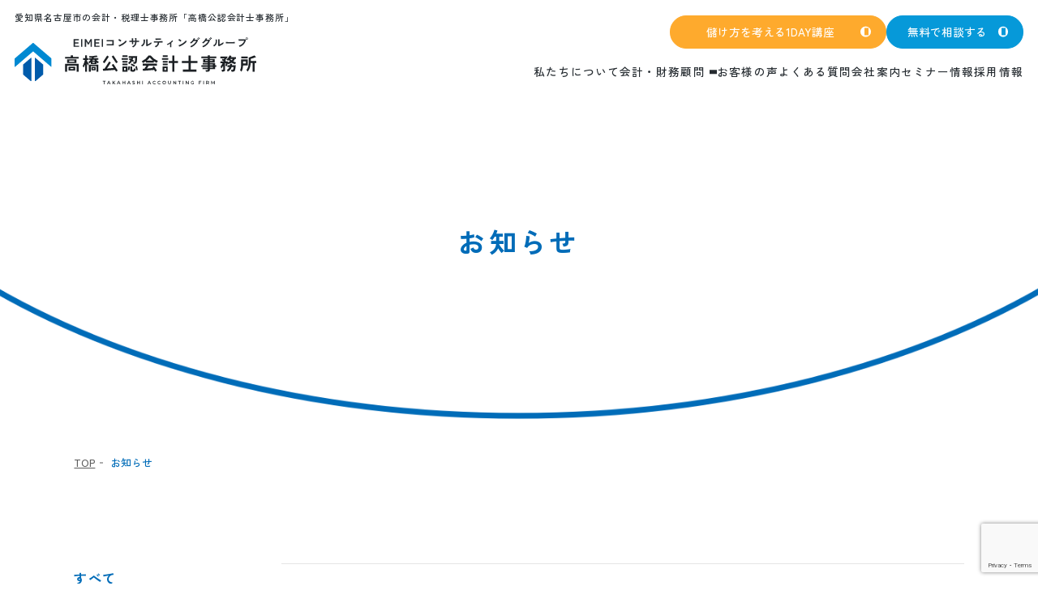

--- FILE ---
content_type: text/html; charset=UTF-8
request_url: https://eimeiconsul.co.jp/news/
body_size: 10312
content:
<!DOCTYPE HTML>
<html xmlns="http://www.w3.org/1999/xhtml" lang="ja" xml:lang="ja">
<head>

<!-- Google Tag Manager -->
<script>(function(w,d,s,l,i){w[l]=w[l]||[];w[l].push({'gtm.start':
new Date().getTime(),event:'gtm.js'});var f=d.getElementsByTagName(s)[0],
j=d.createElement(s),dl=l!='dataLayer'?'&l='+l:'';j.async=true;j.src=
'https://www.googletagmanager.com/gtm.js?id='+i+dl;f.parentNode.insertBefore(j,f);
})(window,document,'script','dataLayer','GTM-WNG5TM7Z');</script>
<!-- End Google Tag Manager -->

<meta http-equiv="X-UA-Compatible" content="IE=edge">
<meta charset="UTF-8">
<meta name="viewport" content="width=device-width,initial-scale=1,user-scalable=no" />

<link rel="preconnect" href="https://fonts.googleapis.com">
<link rel="preconnect" href="https://fonts.gstatic.com" crossorigin>
<link href="https://fonts.googleapis.com/css2?family=Roboto:ital,wght@0,100..900;1,100..900&family=Zen+Kaku+Gothic+New:wght@300;400;500;700;900&display=swap" rel="stylesheet">



		<!-- All in One SEO 4.8.1.1 - aioseo.com -->
	<meta name="robots" content="max-image-preview:large" />
	<link rel="canonical" href="https://eimeiconsul.co.jp/news/" />
	<link rel="next" href="https://eimeiconsul.co.jp/news/page/2/" />
	<meta name="generator" content="All in One SEO (AIOSEO) 4.8.1.1" />
		<meta property="og:locale" content="ja_JP" />
		<meta property="og:site_name" content="EIMEI Consulting 高橋公認会計士事務所 - Just another WordPress site" />
		<meta property="og:type" content="website" />
		<meta property="og:title" content="投稿 - EIMEI Consulting 高橋公認会計士事務所" />
		<meta property="og:url" content="https://eimeiconsul.co.jp/news/" />
		<meta property="og:image" content="https://eimeiconsul.co.jp/wps/wp-content/uploads/2025/03/ogp.png" />
		<meta property="og:image:secure_url" content="https://eimeiconsul.co.jp/wps/wp-content/uploads/2025/03/ogp.png" />
		<meta property="og:image:width" content="1200" />
		<meta property="og:image:height" content="630" />
		<meta name="twitter:card" content="summary_large_image" />
		<meta name="twitter:title" content="投稿 - EIMEI Consulting 高橋公認会計士事務所" />
		<meta name="twitter:image" content="https://eimeiconsul.co.jp/wps/wp-content/uploads/2025/03/ogp.png" />
		<script type="application/ld+json" class="aioseo-schema">
			{"@context":"https:\/\/schema.org","@graph":[{"@type":"BreadcrumbList","@id":"https:\/\/eimeiconsul.co.jp\/news\/#breadcrumblist","itemListElement":[{"@type":"ListItem","@id":"https:\/\/eimeiconsul.co.jp\/#listItem","position":1,"name":"\u5bb6","item":"https:\/\/eimeiconsul.co.jp\/","nextItem":{"@type":"ListItem","@id":"https:\/\/eimeiconsul.co.jp\/news\/#listItem","name":"\u6295\u7a3f"}},{"@type":"ListItem","@id":"https:\/\/eimeiconsul.co.jp\/news\/#listItem","position":2,"name":"\u6295\u7a3f","previousItem":{"@type":"ListItem","@id":"https:\/\/eimeiconsul.co.jp\/#listItem","name":"\u5bb6"}}]},{"@type":"CollectionPage","@id":"https:\/\/eimeiconsul.co.jp\/news\/#collectionpage","url":"https:\/\/eimeiconsul.co.jp\/news\/","name":"\u6295\u7a3f - EIMEI Consulting \u9ad8\u6a4b\u516c\u8a8d\u4f1a\u8a08\u58eb\u4e8b\u52d9\u6240","inLanguage":"ja","isPartOf":{"@id":"https:\/\/eimeiconsul.co.jp\/#website"},"breadcrumb":{"@id":"https:\/\/eimeiconsul.co.jp\/news\/#breadcrumblist"}},{"@type":"Organization","@id":"https:\/\/eimeiconsul.co.jp\/#organization","name":"EIMEI Consulting \u9ad8\u6a4b\u516c\u8a8d\u4f1a\u8a08\u58eb\u4e8b\u52d9\u6240","description":"Just another WordPress site","url":"https:\/\/eimeiconsul.co.jp\/"},{"@type":"WebSite","@id":"https:\/\/eimeiconsul.co.jp\/#website","url":"https:\/\/eimeiconsul.co.jp\/","name":"EIMEI Consulting \u9ad8\u6a4b\u516c\u8a8d\u4f1a\u8a08\u58eb\u4e8b\u52d9\u6240","description":"Just another WordPress site","inLanguage":"ja","publisher":{"@id":"https:\/\/eimeiconsul.co.jp\/#organization"}}]}
		</script>
		<!-- All in One SEO -->

<link rel='dns-prefetch' href='//webfonts.xserver.jp' />
<link rel='dns-prefetch' href='//cdnjs.cloudflare.com' />
<link rel='dns-prefetch' href='//unpkg.com' />
<link rel="alternate" type="application/rss+xml" title="EIMEI Consulting 高橋公認会計士事務所 &raquo; 投稿 フィード" href="https://eimeiconsul.co.jp/feed/" />
<style id='wp-img-auto-sizes-contain-inline-css' type='text/css'>
img:is([sizes=auto i],[sizes^="auto," i]){contain-intrinsic-size:3000px 1500px}
/*# sourceURL=wp-img-auto-sizes-contain-inline-css */
</style>
<style id='wp-emoji-styles-inline-css' type='text/css'>

	img.wp-smiley, img.emoji {
		display: inline !important;
		border: none !important;
		box-shadow: none !important;
		height: 1em !important;
		width: 1em !important;
		margin: 0 0.07em !important;
		vertical-align: -0.1em !important;
		background: none !important;
		padding: 0 !important;
	}
/*# sourceURL=wp-emoji-styles-inline-css */
</style>
<style id='wp-block-library-inline-css' type='text/css'>
:root{--wp-block-synced-color:#7a00df;--wp-block-synced-color--rgb:122,0,223;--wp-bound-block-color:var(--wp-block-synced-color);--wp-editor-canvas-background:#ddd;--wp-admin-theme-color:#007cba;--wp-admin-theme-color--rgb:0,124,186;--wp-admin-theme-color-darker-10:#006ba1;--wp-admin-theme-color-darker-10--rgb:0,107,160.5;--wp-admin-theme-color-darker-20:#005a87;--wp-admin-theme-color-darker-20--rgb:0,90,135;--wp-admin-border-width-focus:2px}@media (min-resolution:192dpi){:root{--wp-admin-border-width-focus:1.5px}}.wp-element-button{cursor:pointer}:root .has-very-light-gray-background-color{background-color:#eee}:root .has-very-dark-gray-background-color{background-color:#313131}:root .has-very-light-gray-color{color:#eee}:root .has-very-dark-gray-color{color:#313131}:root .has-vivid-green-cyan-to-vivid-cyan-blue-gradient-background{background:linear-gradient(135deg,#00d084,#0693e3)}:root .has-purple-crush-gradient-background{background:linear-gradient(135deg,#34e2e4,#4721fb 50%,#ab1dfe)}:root .has-hazy-dawn-gradient-background{background:linear-gradient(135deg,#faaca8,#dad0ec)}:root .has-subdued-olive-gradient-background{background:linear-gradient(135deg,#fafae1,#67a671)}:root .has-atomic-cream-gradient-background{background:linear-gradient(135deg,#fdd79a,#004a59)}:root .has-nightshade-gradient-background{background:linear-gradient(135deg,#330968,#31cdcf)}:root .has-midnight-gradient-background{background:linear-gradient(135deg,#020381,#2874fc)}:root{--wp--preset--font-size--normal:16px;--wp--preset--font-size--huge:42px}.has-regular-font-size{font-size:1em}.has-larger-font-size{font-size:2.625em}.has-normal-font-size{font-size:var(--wp--preset--font-size--normal)}.has-huge-font-size{font-size:var(--wp--preset--font-size--huge)}.has-text-align-center{text-align:center}.has-text-align-left{text-align:left}.has-text-align-right{text-align:right}.has-fit-text{white-space:nowrap!important}#end-resizable-editor-section{display:none}.aligncenter{clear:both}.items-justified-left{justify-content:flex-start}.items-justified-center{justify-content:center}.items-justified-right{justify-content:flex-end}.items-justified-space-between{justify-content:space-between}.screen-reader-text{border:0;clip-path:inset(50%);height:1px;margin:-1px;overflow:hidden;padding:0;position:absolute;width:1px;word-wrap:normal!important}.screen-reader-text:focus{background-color:#ddd;clip-path:none;color:#444;display:block;font-size:1em;height:auto;left:5px;line-height:normal;padding:15px 23px 14px;text-decoration:none;top:5px;width:auto;z-index:100000}html :where(.has-border-color){border-style:solid}html :where([style*=border-top-color]){border-top-style:solid}html :where([style*=border-right-color]){border-right-style:solid}html :where([style*=border-bottom-color]){border-bottom-style:solid}html :where([style*=border-left-color]){border-left-style:solid}html :where([style*=border-width]){border-style:solid}html :where([style*=border-top-width]){border-top-style:solid}html :where([style*=border-right-width]){border-right-style:solid}html :where([style*=border-bottom-width]){border-bottom-style:solid}html :where([style*=border-left-width]){border-left-style:solid}html :where(img[class*=wp-image-]){height:auto;max-width:100%}:where(figure){margin:0 0 1em}html :where(.is-position-sticky){--wp-admin--admin-bar--position-offset:var(--wp-admin--admin-bar--height,0px)}@media screen and (max-width:600px){html :where(.is-position-sticky){--wp-admin--admin-bar--position-offset:0px}}

/*# sourceURL=wp-block-library-inline-css */
</style><style id='global-styles-inline-css' type='text/css'>
:root{--wp--preset--aspect-ratio--square: 1;--wp--preset--aspect-ratio--4-3: 4/3;--wp--preset--aspect-ratio--3-4: 3/4;--wp--preset--aspect-ratio--3-2: 3/2;--wp--preset--aspect-ratio--2-3: 2/3;--wp--preset--aspect-ratio--16-9: 16/9;--wp--preset--aspect-ratio--9-16: 9/16;--wp--preset--color--black: #000000;--wp--preset--color--cyan-bluish-gray: #abb8c3;--wp--preset--color--white: #ffffff;--wp--preset--color--pale-pink: #f78da7;--wp--preset--color--vivid-red: #cf2e2e;--wp--preset--color--luminous-vivid-orange: #ff6900;--wp--preset--color--luminous-vivid-amber: #fcb900;--wp--preset--color--light-green-cyan: #7bdcb5;--wp--preset--color--vivid-green-cyan: #00d084;--wp--preset--color--pale-cyan-blue: #8ed1fc;--wp--preset--color--vivid-cyan-blue: #0693e3;--wp--preset--color--vivid-purple: #9b51e0;--wp--preset--gradient--vivid-cyan-blue-to-vivid-purple: linear-gradient(135deg,rgb(6,147,227) 0%,rgb(155,81,224) 100%);--wp--preset--gradient--light-green-cyan-to-vivid-green-cyan: linear-gradient(135deg,rgb(122,220,180) 0%,rgb(0,208,130) 100%);--wp--preset--gradient--luminous-vivid-amber-to-luminous-vivid-orange: linear-gradient(135deg,rgb(252,185,0) 0%,rgb(255,105,0) 100%);--wp--preset--gradient--luminous-vivid-orange-to-vivid-red: linear-gradient(135deg,rgb(255,105,0) 0%,rgb(207,46,46) 100%);--wp--preset--gradient--very-light-gray-to-cyan-bluish-gray: linear-gradient(135deg,rgb(238,238,238) 0%,rgb(169,184,195) 100%);--wp--preset--gradient--cool-to-warm-spectrum: linear-gradient(135deg,rgb(74,234,220) 0%,rgb(151,120,209) 20%,rgb(207,42,186) 40%,rgb(238,44,130) 60%,rgb(251,105,98) 80%,rgb(254,248,76) 100%);--wp--preset--gradient--blush-light-purple: linear-gradient(135deg,rgb(255,206,236) 0%,rgb(152,150,240) 100%);--wp--preset--gradient--blush-bordeaux: linear-gradient(135deg,rgb(254,205,165) 0%,rgb(254,45,45) 50%,rgb(107,0,62) 100%);--wp--preset--gradient--luminous-dusk: linear-gradient(135deg,rgb(255,203,112) 0%,rgb(199,81,192) 50%,rgb(65,88,208) 100%);--wp--preset--gradient--pale-ocean: linear-gradient(135deg,rgb(255,245,203) 0%,rgb(182,227,212) 50%,rgb(51,167,181) 100%);--wp--preset--gradient--electric-grass: linear-gradient(135deg,rgb(202,248,128) 0%,rgb(113,206,126) 100%);--wp--preset--gradient--midnight: linear-gradient(135deg,rgb(2,3,129) 0%,rgb(40,116,252) 100%);--wp--preset--font-size--small: 13px;--wp--preset--font-size--medium: 20px;--wp--preset--font-size--large: 36px;--wp--preset--font-size--x-large: 42px;--wp--preset--spacing--20: 0.44rem;--wp--preset--spacing--30: 0.67rem;--wp--preset--spacing--40: 1rem;--wp--preset--spacing--50: 1.5rem;--wp--preset--spacing--60: 2.25rem;--wp--preset--spacing--70: 3.38rem;--wp--preset--spacing--80: 5.06rem;--wp--preset--shadow--natural: 6px 6px 9px rgba(0, 0, 0, 0.2);--wp--preset--shadow--deep: 12px 12px 50px rgba(0, 0, 0, 0.4);--wp--preset--shadow--sharp: 6px 6px 0px rgba(0, 0, 0, 0.2);--wp--preset--shadow--outlined: 6px 6px 0px -3px rgb(255, 255, 255), 6px 6px rgb(0, 0, 0);--wp--preset--shadow--crisp: 6px 6px 0px rgb(0, 0, 0);}:where(.is-layout-flex){gap: 0.5em;}:where(.is-layout-grid){gap: 0.5em;}body .is-layout-flex{display: flex;}.is-layout-flex{flex-wrap: wrap;align-items: center;}.is-layout-flex > :is(*, div){margin: 0;}body .is-layout-grid{display: grid;}.is-layout-grid > :is(*, div){margin: 0;}:where(.wp-block-columns.is-layout-flex){gap: 2em;}:where(.wp-block-columns.is-layout-grid){gap: 2em;}:where(.wp-block-post-template.is-layout-flex){gap: 1.25em;}:where(.wp-block-post-template.is-layout-grid){gap: 1.25em;}.has-black-color{color: var(--wp--preset--color--black) !important;}.has-cyan-bluish-gray-color{color: var(--wp--preset--color--cyan-bluish-gray) !important;}.has-white-color{color: var(--wp--preset--color--white) !important;}.has-pale-pink-color{color: var(--wp--preset--color--pale-pink) !important;}.has-vivid-red-color{color: var(--wp--preset--color--vivid-red) !important;}.has-luminous-vivid-orange-color{color: var(--wp--preset--color--luminous-vivid-orange) !important;}.has-luminous-vivid-amber-color{color: var(--wp--preset--color--luminous-vivid-amber) !important;}.has-light-green-cyan-color{color: var(--wp--preset--color--light-green-cyan) !important;}.has-vivid-green-cyan-color{color: var(--wp--preset--color--vivid-green-cyan) !important;}.has-pale-cyan-blue-color{color: var(--wp--preset--color--pale-cyan-blue) !important;}.has-vivid-cyan-blue-color{color: var(--wp--preset--color--vivid-cyan-blue) !important;}.has-vivid-purple-color{color: var(--wp--preset--color--vivid-purple) !important;}.has-black-background-color{background-color: var(--wp--preset--color--black) !important;}.has-cyan-bluish-gray-background-color{background-color: var(--wp--preset--color--cyan-bluish-gray) !important;}.has-white-background-color{background-color: var(--wp--preset--color--white) !important;}.has-pale-pink-background-color{background-color: var(--wp--preset--color--pale-pink) !important;}.has-vivid-red-background-color{background-color: var(--wp--preset--color--vivid-red) !important;}.has-luminous-vivid-orange-background-color{background-color: var(--wp--preset--color--luminous-vivid-orange) !important;}.has-luminous-vivid-amber-background-color{background-color: var(--wp--preset--color--luminous-vivid-amber) !important;}.has-light-green-cyan-background-color{background-color: var(--wp--preset--color--light-green-cyan) !important;}.has-vivid-green-cyan-background-color{background-color: var(--wp--preset--color--vivid-green-cyan) !important;}.has-pale-cyan-blue-background-color{background-color: var(--wp--preset--color--pale-cyan-blue) !important;}.has-vivid-cyan-blue-background-color{background-color: var(--wp--preset--color--vivid-cyan-blue) !important;}.has-vivid-purple-background-color{background-color: var(--wp--preset--color--vivid-purple) !important;}.has-black-border-color{border-color: var(--wp--preset--color--black) !important;}.has-cyan-bluish-gray-border-color{border-color: var(--wp--preset--color--cyan-bluish-gray) !important;}.has-white-border-color{border-color: var(--wp--preset--color--white) !important;}.has-pale-pink-border-color{border-color: var(--wp--preset--color--pale-pink) !important;}.has-vivid-red-border-color{border-color: var(--wp--preset--color--vivid-red) !important;}.has-luminous-vivid-orange-border-color{border-color: var(--wp--preset--color--luminous-vivid-orange) !important;}.has-luminous-vivid-amber-border-color{border-color: var(--wp--preset--color--luminous-vivid-amber) !important;}.has-light-green-cyan-border-color{border-color: var(--wp--preset--color--light-green-cyan) !important;}.has-vivid-green-cyan-border-color{border-color: var(--wp--preset--color--vivid-green-cyan) !important;}.has-pale-cyan-blue-border-color{border-color: var(--wp--preset--color--pale-cyan-blue) !important;}.has-vivid-cyan-blue-border-color{border-color: var(--wp--preset--color--vivid-cyan-blue) !important;}.has-vivid-purple-border-color{border-color: var(--wp--preset--color--vivid-purple) !important;}.has-vivid-cyan-blue-to-vivid-purple-gradient-background{background: var(--wp--preset--gradient--vivid-cyan-blue-to-vivid-purple) !important;}.has-light-green-cyan-to-vivid-green-cyan-gradient-background{background: var(--wp--preset--gradient--light-green-cyan-to-vivid-green-cyan) !important;}.has-luminous-vivid-amber-to-luminous-vivid-orange-gradient-background{background: var(--wp--preset--gradient--luminous-vivid-amber-to-luminous-vivid-orange) !important;}.has-luminous-vivid-orange-to-vivid-red-gradient-background{background: var(--wp--preset--gradient--luminous-vivid-orange-to-vivid-red) !important;}.has-very-light-gray-to-cyan-bluish-gray-gradient-background{background: var(--wp--preset--gradient--very-light-gray-to-cyan-bluish-gray) !important;}.has-cool-to-warm-spectrum-gradient-background{background: var(--wp--preset--gradient--cool-to-warm-spectrum) !important;}.has-blush-light-purple-gradient-background{background: var(--wp--preset--gradient--blush-light-purple) !important;}.has-blush-bordeaux-gradient-background{background: var(--wp--preset--gradient--blush-bordeaux) !important;}.has-luminous-dusk-gradient-background{background: var(--wp--preset--gradient--luminous-dusk) !important;}.has-pale-ocean-gradient-background{background: var(--wp--preset--gradient--pale-ocean) !important;}.has-electric-grass-gradient-background{background: var(--wp--preset--gradient--electric-grass) !important;}.has-midnight-gradient-background{background: var(--wp--preset--gradient--midnight) !important;}.has-small-font-size{font-size: var(--wp--preset--font-size--small) !important;}.has-medium-font-size{font-size: var(--wp--preset--font-size--medium) !important;}.has-large-font-size{font-size: var(--wp--preset--font-size--large) !important;}.has-x-large-font-size{font-size: var(--wp--preset--font-size--x-large) !important;}
/*# sourceURL=global-styles-inline-css */
</style>

<style id='classic-theme-styles-inline-css' type='text/css'>
/*! This file is auto-generated */
.wp-block-button__link{color:#fff;background-color:#32373c;border-radius:9999px;box-shadow:none;text-decoration:none;padding:calc(.667em + 2px) calc(1.333em + 2px);font-size:1.125em}.wp-block-file__button{background:#32373c;color:#fff;text-decoration:none}
/*# sourceURL=/wp-includes/css/classic-themes.min.css */
</style>
<link rel='stylesheet' id='contact-form-7-css' href='https://eimeiconsul.co.jp/wps/wp-content/plugins/contact-form-7/includes/css/styles.css?ver=6.0.5' type='text/css' media='all' />
<link rel='stylesheet' id='cf7msm_styles-css' href='https://eimeiconsul.co.jp/wps/wp-content/plugins/contact-form-7-multi-step-module/resources/cf7msm.css?ver=4.4.2' type='text/css' media='all' />
<link rel='stylesheet' id='slick-carousel-css' href='https://cdnjs.cloudflare.com/ajax/libs/slick-carousel/1.9.0/slick.css?ver=1.9.0' type='text/css' media='all' />
<link rel='stylesheet' id='slick-carousel-theme-css' href='https://cdnjs.cloudflare.com/ajax/libs/slick-carousel/1.9.0/slick-theme.css?ver=1.9.0' type='text/css' media='all' />
<link rel='stylesheet' id='scroll-hint-css' href='https://unpkg.com/scroll-hint@latest/css/scroll-hint.css?ver=1.9.0' type='text/css' media='all' />
<link rel='stylesheet' id='common_css-css' href='https://eimeiconsul.co.jp/wps/wp-content/themes/EimeiTheme/assets/css/common.css?ver=1755070087' type='text/css' media='all' />
<link rel='stylesheet' id='under_css-css' href='https://eimeiconsul.co.jp/wps/wp-content/themes/EimeiTheme/assets/css/under.css?ver=1747384321' type='text/css' media='all' />
<link rel='stylesheet' id='cf7cf-style-css' href='https://eimeiconsul.co.jp/wps/wp-content/plugins/cf7-conditional-fields/style.css?ver=2.5.10' type='text/css' media='all' />
<script type="text/javascript" src="https://eimeiconsul.co.jp/wps/wp-includes/js/jquery/jquery.min.js?ver=3.7.1" id="jquery-core-js"></script>
<script type="text/javascript" src="https://eimeiconsul.co.jp/wps/wp-includes/js/jquery/jquery-migrate.min.js?ver=3.4.1" id="jquery-migrate-js"></script>
<script type="text/javascript" src="//webfonts.xserver.jp/js/xserver.js?ver=1.2.1" id="typesquare_std-js"></script>
<link rel="https://api.w.org/" href="https://eimeiconsul.co.jp/wp-json/" /><link rel="EditURI" type="application/rsd+xml" title="RSD" href="https://eimeiconsul.co.jp/wps/xmlrpc.php?rsd" />
<meta name="generator" content="WordPress 6.9" />
<meta name="cdp-version" content="1.1.2" /><link rel="icon" href="https://eimeiconsul.co.jp/wps/wp-content/uploads/2025/03/cropped-favicon-32x32.png" sizes="32x32" />
<link rel="icon" href="https://eimeiconsul.co.jp/wps/wp-content/uploads/2025/03/cropped-favicon-192x192.png" sizes="192x192" />
<link rel="apple-touch-icon" href="https://eimeiconsul.co.jp/wps/wp-content/uploads/2025/03/cropped-favicon-180x180.png" />
<meta name="msapplication-TileImage" content="https://eimeiconsul.co.jp/wps/wp-content/uploads/2025/03/cropped-favicon-270x270.png" />
		<style type="text/css" id="wp-custom-css">
			.wpcf7 .submitting {
	pointer-events: none;
}		</style>
		
</head>

<body>
<!-- Google Tag Manager (noscript) -->
<noscript><iframe src="https://www.googletagmanager.com/ns.html?id=GTM-WNG5TM7Z"
height="0" width="0" style="display:none;visibility:hidden"></iframe></noscript>
<!-- End Google Tag Manager (noscript) -->

	<header class="l-header">
		<div class="l-header_inner">
			<div class="l-header_left">
				<div class="l-header_left-top">
					<p class="txt pc">愛知県名古屋市の会計・税理士事務所「高橋公認会計士事務所」</p>
											<div class="logo"><a href="https://eimeiconsul.co.jp/"><img src="https://eimeiconsul.co.jp/wps/wp-content/themes/EimeiTheme/assets/img/common/logo.svg" alt="高橋公認会計士事務所"></a></div>
									</div>
				<div class="l-header_left-bottom sp">
					<div class="btn-box">
						<p class="c-btn"><a href="https://eimeiconsul.co.jp/training" class="c-btn_link -orange -l">儲け方を考える1DAY講座</a></p>
						<p class="c-btn"><a href="https://eimeiconsul.co.jp/contact" class="c-btn_link -ss -blue03">無料相談</a></p>
					</div>
				</div>
			</div>
			<div class="l-header_right">
				<div class="btn-box pc">
					<p class="c-btn"><a href="https://eimeiconsul.co.jp/training" class="c-btn_link -orange">儲け方を考える1DAY講座</a></p>
					<p class="c-btn"><a href="https://eimeiconsul.co.jp/contact" class="c-btn_link -blue03">無料で相談する</a></p>
				</div>
				<nav class="menu pc">
					<ul class="list">
						<li class="list_item"><a href="https://eimeiconsul.co.jp/about" class="list_item_link">私たちについて</a></li>
						<li class="list_item">
							<a href="https://eimeiconsul.co.jp/service" class="list_item_link has-child">会計・財務顧問</a>
							<div class="child">
								<ul class="child-list">
									<li class="child-list_item"><a href="https://eimeiconsul.co.jp/service/financialstatement" class="child-list_item_link">EIMEI式月次決算書</a></li>
									<li class="child-list_item"><a href="https://eimeiconsul.co.jp/service/managementplan" class="child-list_item_link">経営計画書</a></li>
									<li class="child-list_item"><a href="https://eimeiconsul.co.jp/service/workrules" class="child-list_item_link">就業規則</a></li>
								</ul>
							</div>
						</li>
						<li class="list_item"><a href="https://eimeiconsul.co.jp/voice" class="list_item_link">お客様の声</a></li>
						<li class="list_item"><a href="https://eimeiconsul.co.jp/qanda" class="list_item_link">よくある質問</a></li>
						<li class="list_item"><a href="https://eimeiconsul.co.jp/company" class="list_item_link">会社案内</a></li>
						<li class="list_item"><a href="https://eimeiconsul.co.jp/news/seminar" class="list_item_link">セミナー情報</a></li>
						<li class="list_item"><a href="https://eimeiconsul.co.jp/recruit" class="list_item_link">採用情報</a></li>
					</ul>
				</nav>
				<div class="menu-trigger sp"><span></span><span></span></div>
			</div>
		</div>
    </header>

	<div class="gnavi">
		<div class="gnavi_inner">
			<nav class="menu">
				<ul class="list">
					<li class="list_item"><a href="https://eimeiconsul.co.jp/about" class="list_item_link">私たちについて</a></li>
					<li class="list_item">
						<a href="https://eimeiconsul.co.jp/service" class="list_item_link">会計・財務顧問</a>
						<ul class="child-list">
							<li class="child-list_item"><a href="https://eimeiconsul.co.jp/service/financialstatement" class="child-list_item_link">EIMEI式月次決算書</a></li>
							<li class="child-list_item"><a href="https://eimeiconsul.co.jp/service/managementplan" class="child-list_item_link">経営計画書</a></li>
							<li class="child-list_item"><a href="https://eimeiconsul.co.jp/service/workrules" class="child-list_item_link">就業規則</a></li>
						</ul>
					</li>
					<li class="list_item"><a href="https://eimeiconsul.co.jp/voice" class="list_item_link">お客様の声</a></li>
					<li class="list_item"><a href="https://eimeiconsul.co.jp/training" class="list_item_link">儲け方を考える1DAY講座</a></li>
					<li class="list_item"><a href="https://eimeiconsul.co.jp/qanda" class="list_item_link">よくある質問</a></li>
					<li class="list_item"><a href="https://eimeiconsul.co.jp/company" class="list_item_link">会社案内</a></li>
					<li class="list_item"><a href="https://eimeiconsul.co.jp/news/seminar" class="list_item_link">セミナー情報</a></li>
					<li class="list_item"><a href="https://eimeiconsul.co.jp/recruit" class="list_item_link">採用情報</a></li>
					<li class="list_item"><a href="https://eimeiconsul.co.jp/contact" class="list_item_link">ご相談・お問い合わせ</a></li>
					<li class="list_item"><a href="https://eimeiconsul.co.jp/policy" class="list_item_link">プライバシーポリシー</a></li>
				</ul>
			</nav>
			<p class="copyright"><small>&copy;EIMEIコンサルティンググループ</small></p>
		</div>
	</div>


    <div class="l-container">
		
        <main>

<div id="news">
				
	<section class="p-heading-01">
		<div class="l-wrap">
			<div class="c-secttl-box -center">
				<h1 class="c-secttl -letter100 -l">お知らせ</h1>			</div>
			<div class="c-breadcrumb">
				<ul class="list">
					<li class="list_item">
						<a href="https://eimeiconsul.co.jp/" class="list_item_link">TOP</a>
					</li>
					<li class="list_item">お知らせ</li>				</ul>
			</div>
		</div>
	</section>

	<section class="p-news">
		<div class="l-wrap">
			<div class="flex">
				<ul class="link-list">
					<li class="link-list_item"><a href="https://eimeiconsul.co.jp/news/" class="is-active">すべて</a></li>
					<li class="link-list_item"><a href="https://eimeiconsul.co.jp/news/info/">お知らせ</a></li><li class="link-list_item"><a href="https://eimeiconsul.co.jp/news/seminar/">セミナー・講座</a></li><li class="link-list_item"><a href="https://eimeiconsul.co.jp/news/blog/">ブログ</a></li>				</ul>
				<div class="content">

										<ul class="list">
												<li class="list_item">
							<a href="https://eimeiconsul.co.jp/news/630/">
								<div class="list_item_flex">
									<p class="list_item_date">2025年09月09日</p>
																		<p 
										 
										class="list_item_category" 
										>
										お知らせ									</p>
								</div>
								<h2 class="list_item_ttl">経営革新等支援機関推進協議会「TOP100 殿堂入り」受賞のお知らせ</h2>
							</a>
						</li>
												<li class="list_item">
							<a href="https://eimeiconsul.co.jp/news/615/">
								<div class="list_item_flex">
									<p class="list_item_date">2025年08月21日</p>
																		<p 
										 
										class="list_item_category" 
										>
										お知らせ									</p>
								</div>
								<h2 class="list_item_ttl">弊所で「社長簿記ゲーム大会」が開催されました！</h2>
							</a>
						</li>
												<li class="list_item">
							<a href="https://eimeiconsul.co.jp/news/601/">
								<div class="list_item_flex">
									<p class="list_item_date">2025年07月28日</p>
																		<p 
										 
										class="list_item_category" 
										>
										お知らせ									</p>
								</div>
								<h2 class="list_item_ttl">夏季休暇のお知らせ</h2>
							</a>
						</li>
												<li class="list_item">
							<a href="https://eimeiconsul.co.jp/news/582/">
								<div class="list_item_flex">
									<p class="list_item_date">2025年05月17日</p>
																		<p 
										 
										class="list_item_category -blue03" 
									    >
										ブログ									</p>
								</div>
								<h2 class="list_item_ttl">新人歓迎会＆打ち上げ！！！</h2>
							</a>
						</li>
												<li class="list_item">
							<a href="https://eimeiconsul.co.jp/news/564/">
								<div class="list_item_flex">
									<p class="list_item_date">2025年04月25日</p>
																		<p 
										 
										class="list_item_category" 
										>
										お知らせ									</p>
								</div>
								<h2 class="list_item_ttl">弊所所長 高橋のインタビューがメディアに掲載されました！</h2>
							</a>
						</li>
												<li class="list_item">
							<a href="https://eimeiconsul.co.jp/news/557/">
								<div class="list_item_flex">
									<p class="list_item_date">2025年04月23日</p>
																		<p 
										 
										class="list_item_category" 
										>
										お知らせ									</p>
								</div>
								<h2 class="list_item_ttl">ホームページをリニューアルしました</h2>
							</a>
						</li>
												<li class="list_item">
							<a href="https://eimeiconsul.co.jp/news/529/">
								<div class="list_item_flex">
									<p class="list_item_date">2025年04月21日</p>
																		<p 
										  
									     class="list_item_category -orange" 
										>
										セミナー・講座									</p>
								</div>
								<h2 class="list_item_ttl">7月11日開催 儲け方を考える1DAY講座（名古屋）</h2>
							</a>
						</li>
												<li class="list_item">
							<a href="https://eimeiconsul.co.jp/news/407/">
								<div class="list_item_flex">
									<p class="list_item_date">2024年12月16日</p>
																		<p 
										 
										class="list_item_category" 
										>
										お知らせ									</p>
								</div>
								<h2 class="list_item_ttl">年末年始休暇のお知らせ</h2>
							</a>
						</li>
												<li class="list_item">
							<a href="https://eimeiconsul.co.jp/news/396/">
								<div class="list_item_flex">
									<p class="list_item_date">2024年10月01日</p>
																		<p 
										 
										class="list_item_category" 
										>
										お知らせ									</p>
								</div>
								<h2 class="list_item_ttl">中小M&#038;Aガイドライン（第3版）遵守宣言について</h2>
							</a>
						</li>
												<li class="list_item">
							<a href="https://eimeiconsul.co.jp/news/393/">
								<div class="list_item_flex">
									<p class="list_item_date">2024年07月30日</p>
																		<p 
										 
										class="list_item_category" 
										>
										お知らせ									</p>
								</div>
								<h2 class="list_item_ttl">夏季休暇のお知らせ</h2>
							</a>
						</li>
											</ul>
					
					<div class="pager pc">
						
	<nav class="navigation pagination" aria-label="投稿のページ送り">
		<h2 class="screen-reader-text">投稿のページ送り</h2>
		<div class="nav-links"><ul class='page-numbers'>
	<li><span aria-current="page" class="page-numbers current">1</span></li>
	<li><a class="page-numbers" href="https://eimeiconsul.co.jp/news/page/2/">2</a></li>
	<li><a class="page-numbers" href="https://eimeiconsul.co.jp/news/page/3/">3</a></li>
	<li><a class="next page-numbers" href="https://eimeiconsul.co.jp/news/page/2/"><img src="https://eimeiconsul.co.jp/wps/wp-content/themes/EimeiTheme/assets/img/common/arrow_right_pager.svg" alt="Next"></a></li>
</ul>
</div>
	</nav>					</div>
					<div class="pager sp">
					
	<nav class="navigation pagination" aria-label="投稿のページ送り">
		<h2 class="screen-reader-text">投稿のページ送り</h2>
		<div class="nav-links"><ul class='page-numbers'>
	<li><span aria-current="page" class="page-numbers current">1</span></li>
	<li><a class="page-numbers" href="https://eimeiconsul.co.jp/news/page/2/">2</a></li>
	<li><a class="page-numbers" href="https://eimeiconsul.co.jp/news/page/3/">3</a></li>
	<li><a class="next page-numbers" href="https://eimeiconsul.co.jp/news/page/2/"><img src="https://eimeiconsul.co.jp/wps/wp-content/themes/EimeiTheme/assets/img/common/arrow_right_pager.svg" alt="Next"></a></li>
</ul>
</div>
	</nav>					</div>
				</div>
			</div>
		</div>
	</section>


</div>



		<section class="c-contact">
			<div class="l-wrap -s">
				<div class="flex">
					<div class="ttl-box">
						<div class="c-secttl-box -white">
							<p class="c-secsubttl">経営者さま、財務担当者さまへ</p>
							<h2 class="c-secttl -l">無料相談のご案内</h2>
						</div>
						<ul class="list">
							<li class="list_item">経営診断付</li>
							<li class="list_item">会計士が直接ヒアリング</li>
							<li class="list_item">全国対応</li>
						</ul>
					</div>
					<div class="txt-box">
						<p class="lead">経営・税務・労務など、お困りのことを<br class="sp">何でもご相談ください</p>
						<div class="btn-box">
							<div class="tel-box">
								<p class="tel"><a href="tel:052-228-9099">052-228-9099</a></p>
								<p class="txt">営業時間 9:00〜18:00（平日）</p>
							</div>
							<p class="c-btn"><a href="https://eimeiconsul.co.jp/contact" class="c-btn_link -white -ll">ご相談・お問い合わせをする</a></p>
						</div>
					</div>
				</div>
			</div>
		</section>
	
	
	</main>
        
        <footer class="l-footer">
			<div class="l-wrap -s">
				<div class="flex">
					<div class="ttl-box">
						<div class="logo"><img src="https://eimeiconsul.co.jp/wps/wp-content/themes/EimeiTheme/assets/img/common/logo_02.svg" class="pc" alt="高橋公認会計士事務所"><img src="https://eimeiconsul.co.jp/wps/wp-content/themes/EimeiTheme/assets/img/common/logo.svg" class="sp" alt="高橋公認会計士事務所"></div>
						<p class="txt">
							<span class="u-english">〒454-0012</span><br class="pc">
							名古屋市中川区尾頭橋<span class="u-english">3-14-11</span><br>
							<a href="tel:052-228-9099" class="u-english">TEL : 052-228-9099</a>
						</p>
					</div>
					<nav class="menu">
						<ul class="list">
							<li class="list_item pc">
								<a href="https://eimeiconsul.co.jp/" class="list_item_link">ホーム</a>
							</li>
							<li class="list_item">
								<a href="https://eimeiconsul.co.jp/about" class="list_item_link">私たちについて</a>
								<ul class="child-list">
									<li class="child-list_item"><a href="https://eimeiconsul.co.jp/about#about01" class="child-list_item_link">私たちの想い</a></li>
									<li class="child-list_item"><a href="https://eimeiconsul.co.jp/about#about02" class="child-list_item_link">創業の想い</a></li>
									<li class="child-list_item"><a href="https://eimeiconsul.co.jp/about#about03" class="child-list_item_link">チーム紹介</a></li>
								</ul>
							</li>
							<li class="list_item">
								<a href="https://eimeiconsul.co.jp/service" class="list_item_link">会計・財務顧問</a>
								<ul class="child-list">
									<li class="child-list_item"><a href="https://eimeiconsul.co.jp/service/financialstatement" class="child-list_item_link">EIMEI式月次決算書</a></li>
									<li class="child-list_item"><a href="https://eimeiconsul.co.jp/service/managementplan" class="child-list_item_link">経営計画書</a></li>
									<li class="child-list_item"><a href="https://eimeiconsul.co.jp/service/workrules" class="child-list_item_link">就業規則</a></li>
								</ul>
							</li>
							<li class="list_item sp">
								<a href="https://eimeiconsul.co.jp/voice" class="list_item_link">お客様の声</a>
							</li>
						</ul>
						<ul class="list pc">
							<li class="list_item pc">
								<a href="https://eimeiconsul.co.jp/voice" class="list_item_link">お客様の声</a>
							</li>
							<li class="list_item">
								<a href="https://eimeiconsul.co.jp/qanda" class="list_item_link">よくある質問</a>
							</li>
							<li class="list_item">
								<a href="https://eimeiconsul.co.jp/company" class="list_item_link">会社案内</a>
							</li>
							<li class="list_item">
								<a href="https://eimeiconsul.co.jp/news" class="list_item_link">お知らせ</a>
							</li>
							<li class="list_item">
								<a href="https://eimeiconsul.co.jp/news/seminar" class="list_item_link">セミナー情報</a>
							</li>
						</ul>
						<ul class="list">
							<li class="list_item">
								<a href="https://eimeiconsul.co.jp/training" class="list_item_link">儲け方を考える1DAY講座</a>
							</li>
							<li class="list_item sp">
								<a href="https://eimeiconsul.co.jp/qanda" class="list_item_link">よくある質問</a>
							</li>
							<li class="list_item sp">
								<a href="https://eimeiconsul.co.jp/company" class="list_item_link">会社案内</a>
							</li>
							<li class="list_item sp">
								<a href="https://eimeiconsul.co.jp/news" class="list_item_link">お知らせ</a>
							</li>
							<li class="list_item sp">
								<a href="https://eimeiconsul.co.jp/news/seminar" class="list_item_link">セミナー情報</a>
							</li>
							<li class="list_item">
								<a href="https://eimeiconsul.co.jp/recruit" class="list_item_link">採用情報</a>
							</li>
							<li class="list_item sp">
								<a href="https://eimeiconsul.co.jp/contact" class="list_item_link">ご相談・お問い合わせ</a>
							</li>
							<li class="list_item">
								<a href="https://eimeiconsul.co.jp/policy" class="list_item_link">プライバシーポリシー</a>
							</li>
							<li class="list_item pc">
								<a href="https://eimeiconsul.co.jp/contact" class="list_item_link">ご相談・お問い合わせ</a>
							</li>
						</ul>
					</nav>
					<div class="fb"><a href="https://www.facebook.com/hideaki.takahashi.718" target="_blank"><img src="https://eimeiconsul.co.jp/wps/wp-content/themes/EimeiTheme/assets/img/common/icon_fb.svg" alt=""></a></div>
				</div>
				<p class="copyright"><small>&copy;EIMEIコンサルティンググループ</small></p>
				<p class="page-top sp"><a href="#">TOP</a></p>
			</div>
        </footer>


    </div>


<script type="speculationrules">
{"prefetch":[{"source":"document","where":{"and":[{"href_matches":"/*"},{"not":{"href_matches":["/wps/wp-*.php","/wps/wp-admin/*","/wps/wp-content/uploads/*","/wps/wp-content/*","/wps/wp-content/plugins/*","/wps/wp-content/themes/EimeiTheme/*","/*\\?(.+)"]}},{"not":{"selector_matches":"a[rel~=\"nofollow\"]"}},{"not":{"selector_matches":".no-prefetch, .no-prefetch a"}}]},"eagerness":"conservative"}]}
</script>
<script type="text/javascript" src="https://eimeiconsul.co.jp/wps/wp-includes/js/dist/hooks.min.js?ver=dd5603f07f9220ed27f1" id="wp-hooks-js"></script>
<script type="text/javascript" src="https://eimeiconsul.co.jp/wps/wp-includes/js/dist/i18n.min.js?ver=c26c3dc7bed366793375" id="wp-i18n-js"></script>
<script type="text/javascript" id="wp-i18n-js-after">
/* <![CDATA[ */
wp.i18n.setLocaleData( { 'text direction\u0004ltr': [ 'ltr' ] } );
//# sourceURL=wp-i18n-js-after
/* ]]> */
</script>
<script type="text/javascript" src="https://eimeiconsul.co.jp/wps/wp-content/plugins/contact-form-7/includes/swv/js/index.js?ver=6.0.5" id="swv-js"></script>
<script type="text/javascript" id="contact-form-7-js-translations">
/* <![CDATA[ */
( function( domain, translations ) {
	var localeData = translations.locale_data[ domain ] || translations.locale_data.messages;
	localeData[""].domain = domain;
	wp.i18n.setLocaleData( localeData, domain );
} )( "contact-form-7", {"translation-revision-date":"2025-02-18 07:36:32+0000","generator":"GlotPress\/4.0.1","domain":"messages","locale_data":{"messages":{"":{"domain":"messages","plural-forms":"nplurals=1; plural=0;","lang":"ja_JP"},"This contact form is placed in the wrong place.":["\u3053\u306e\u30b3\u30f3\u30bf\u30af\u30c8\u30d5\u30a9\u30fc\u30e0\u306f\u9593\u9055\u3063\u305f\u4f4d\u7f6e\u306b\u7f6e\u304b\u308c\u3066\u3044\u307e\u3059\u3002"],"Error:":["\u30a8\u30e9\u30fc:"]}},"comment":{"reference":"includes\/js\/index.js"}} );
//# sourceURL=contact-form-7-js-translations
/* ]]> */
</script>
<script type="text/javascript" id="contact-form-7-js-before">
/* <![CDATA[ */
var wpcf7 = {
    "api": {
        "root": "https:\/\/eimeiconsul.co.jp\/wp-json\/",
        "namespace": "contact-form-7\/v1"
    }
};
//# sourceURL=contact-form-7-js-before
/* ]]> */
</script>
<script type="text/javascript" src="https://eimeiconsul.co.jp/wps/wp-content/plugins/contact-form-7/includes/js/index.js?ver=6.0.5" id="contact-form-7-js"></script>
<script type="text/javascript" id="cf7msm-js-extra">
/* <![CDATA[ */
var cf7msm_posted_data = {"_wpcf7cf_hidden_group_fields":"[]","_wpcf7cf_hidden_groups":"[]","_wpcf7cf_visible_groups":"[]"};
//# sourceURL=cf7msm-js-extra
/* ]]> */
</script>
<script type="text/javascript" src="https://eimeiconsul.co.jp/wps/wp-content/plugins/contact-form-7-multi-step-module/resources/cf7msm.min.js?ver=4.4.2" id="cf7msm-js"></script>
<script type="text/javascript" src="https://cdnjs.cloudflare.com/ajax/libs/slick-carousel/1.9.0/slick.min.js?ver=1.9.0" id="slick_js-js"></script>
<script type="text/javascript" src="https://unpkg.com/scroll-hint@latest/js/scroll-hint.min.js?ver=1.9.0" id="scroll_js-js"></script>
<script type="text/javascript" id="main_js-js-extra">
/* <![CDATA[ */
var theme_dir = {"uri":"https://eimeiconsul.co.jp/wps/wp-content/themes/EimeiTheme"};
//# sourceURL=main_js-js-extra
/* ]]> */
</script>
<script type="text/javascript" src="https://eimeiconsul.co.jp/wps/wp-content/themes/EimeiTheme/assets/js/main.js" id="main_js-js"></script>
<script type="text/javascript" id="wpcf7cf-scripts-js-extra">
/* <![CDATA[ */
var wpcf7cf_global_settings = {"ajaxurl":"https://eimeiconsul.co.jp/wps/wp-admin/admin-ajax.php"};
//# sourceURL=wpcf7cf-scripts-js-extra
/* ]]> */
</script>
<script type="text/javascript" src="https://eimeiconsul.co.jp/wps/wp-content/plugins/cf7-conditional-fields/js/scripts.js?ver=2.5.10" id="wpcf7cf-scripts-js"></script>
<script type="text/javascript" src="https://www.google.com/recaptcha/api.js?render=6Lfl1SYrAAAAADNZctfq4Ljflr0lEMlj9myuyS8N&amp;ver=3.0" id="google-recaptcha-js"></script>
<script type="text/javascript" src="https://eimeiconsul.co.jp/wps/wp-includes/js/dist/vendor/wp-polyfill.min.js?ver=3.15.0" id="wp-polyfill-js"></script>
<script type="text/javascript" id="wpcf7-recaptcha-js-before">
/* <![CDATA[ */
var wpcf7_recaptcha = {
    "sitekey": "6Lfl1SYrAAAAADNZctfq4Ljflr0lEMlj9myuyS8N",
    "actions": {
        "homepage": "homepage",
        "contactform": "contactform"
    }
};
//# sourceURL=wpcf7-recaptcha-js-before
/* ]]> */
</script>
<script type="text/javascript" src="https://eimeiconsul.co.jp/wps/wp-content/plugins/contact-form-7/modules/recaptcha/index.js?ver=6.0.5" id="wpcf7-recaptcha-js"></script>
<script id="wp-emoji-settings" type="application/json">
{"baseUrl":"https://s.w.org/images/core/emoji/17.0.2/72x72/","ext":".png","svgUrl":"https://s.w.org/images/core/emoji/17.0.2/svg/","svgExt":".svg","source":{"concatemoji":"https://eimeiconsul.co.jp/wps/wp-includes/js/wp-emoji-release.min.js?ver=6.9"}}
</script>
<script type="module">
/* <![CDATA[ */
/*! This file is auto-generated */
const a=JSON.parse(document.getElementById("wp-emoji-settings").textContent),o=(window._wpemojiSettings=a,"wpEmojiSettingsSupports"),s=["flag","emoji"];function i(e){try{var t={supportTests:e,timestamp:(new Date).valueOf()};sessionStorage.setItem(o,JSON.stringify(t))}catch(e){}}function c(e,t,n){e.clearRect(0,0,e.canvas.width,e.canvas.height),e.fillText(t,0,0);t=new Uint32Array(e.getImageData(0,0,e.canvas.width,e.canvas.height).data);e.clearRect(0,0,e.canvas.width,e.canvas.height),e.fillText(n,0,0);const a=new Uint32Array(e.getImageData(0,0,e.canvas.width,e.canvas.height).data);return t.every((e,t)=>e===a[t])}function p(e,t){e.clearRect(0,0,e.canvas.width,e.canvas.height),e.fillText(t,0,0);var n=e.getImageData(16,16,1,1);for(let e=0;e<n.data.length;e++)if(0!==n.data[e])return!1;return!0}function u(e,t,n,a){switch(t){case"flag":return n(e,"\ud83c\udff3\ufe0f\u200d\u26a7\ufe0f","\ud83c\udff3\ufe0f\u200b\u26a7\ufe0f")?!1:!n(e,"\ud83c\udde8\ud83c\uddf6","\ud83c\udde8\u200b\ud83c\uddf6")&&!n(e,"\ud83c\udff4\udb40\udc67\udb40\udc62\udb40\udc65\udb40\udc6e\udb40\udc67\udb40\udc7f","\ud83c\udff4\u200b\udb40\udc67\u200b\udb40\udc62\u200b\udb40\udc65\u200b\udb40\udc6e\u200b\udb40\udc67\u200b\udb40\udc7f");case"emoji":return!a(e,"\ud83e\u1fac8")}return!1}function f(e,t,n,a){let r;const o=(r="undefined"!=typeof WorkerGlobalScope&&self instanceof WorkerGlobalScope?new OffscreenCanvas(300,150):document.createElement("canvas")).getContext("2d",{willReadFrequently:!0}),s=(o.textBaseline="top",o.font="600 32px Arial",{});return e.forEach(e=>{s[e]=t(o,e,n,a)}),s}function r(e){var t=document.createElement("script");t.src=e,t.defer=!0,document.head.appendChild(t)}a.supports={everything:!0,everythingExceptFlag:!0},new Promise(t=>{let n=function(){try{var e=JSON.parse(sessionStorage.getItem(o));if("object"==typeof e&&"number"==typeof e.timestamp&&(new Date).valueOf()<e.timestamp+604800&&"object"==typeof e.supportTests)return e.supportTests}catch(e){}return null}();if(!n){if("undefined"!=typeof Worker&&"undefined"!=typeof OffscreenCanvas&&"undefined"!=typeof URL&&URL.createObjectURL&&"undefined"!=typeof Blob)try{var e="postMessage("+f.toString()+"("+[JSON.stringify(s),u.toString(),c.toString(),p.toString()].join(",")+"));",a=new Blob([e],{type:"text/javascript"});const r=new Worker(URL.createObjectURL(a),{name:"wpTestEmojiSupports"});return void(r.onmessage=e=>{i(n=e.data),r.terminate(),t(n)})}catch(e){}i(n=f(s,u,c,p))}t(n)}).then(e=>{for(const n in e)a.supports[n]=e[n],a.supports.everything=a.supports.everything&&a.supports[n],"flag"!==n&&(a.supports.everythingExceptFlag=a.supports.everythingExceptFlag&&a.supports[n]);var t;a.supports.everythingExceptFlag=a.supports.everythingExceptFlag&&!a.supports.flag,a.supports.everything||((t=a.source||{}).concatemoji?r(t.concatemoji):t.wpemoji&&t.twemoji&&(r(t.twemoji),r(t.wpemoji)))});
//# sourceURL=https://eimeiconsul.co.jp/wps/wp-includes/js/wp-emoji-loader.min.js
/* ]]> */
</script>

</body>
</html>


--- FILE ---
content_type: text/html; charset=utf-8
request_url: https://www.google.com/recaptcha/api2/anchor?ar=1&k=6Lfl1SYrAAAAADNZctfq4Ljflr0lEMlj9myuyS8N&co=aHR0cHM6Ly9laW1laWNvbnN1bC5jby5qcDo0NDM.&hl=en&v=PoyoqOPhxBO7pBk68S4YbpHZ&size=invisible&anchor-ms=20000&execute-ms=30000&cb=di7jhcej3wxu
body_size: 48558
content:
<!DOCTYPE HTML><html dir="ltr" lang="en"><head><meta http-equiv="Content-Type" content="text/html; charset=UTF-8">
<meta http-equiv="X-UA-Compatible" content="IE=edge">
<title>reCAPTCHA</title>
<style type="text/css">
/* cyrillic-ext */
@font-face {
  font-family: 'Roboto';
  font-style: normal;
  font-weight: 400;
  font-stretch: 100%;
  src: url(//fonts.gstatic.com/s/roboto/v48/KFO7CnqEu92Fr1ME7kSn66aGLdTylUAMa3GUBHMdazTgWw.woff2) format('woff2');
  unicode-range: U+0460-052F, U+1C80-1C8A, U+20B4, U+2DE0-2DFF, U+A640-A69F, U+FE2E-FE2F;
}
/* cyrillic */
@font-face {
  font-family: 'Roboto';
  font-style: normal;
  font-weight: 400;
  font-stretch: 100%;
  src: url(//fonts.gstatic.com/s/roboto/v48/KFO7CnqEu92Fr1ME7kSn66aGLdTylUAMa3iUBHMdazTgWw.woff2) format('woff2');
  unicode-range: U+0301, U+0400-045F, U+0490-0491, U+04B0-04B1, U+2116;
}
/* greek-ext */
@font-face {
  font-family: 'Roboto';
  font-style: normal;
  font-weight: 400;
  font-stretch: 100%;
  src: url(//fonts.gstatic.com/s/roboto/v48/KFO7CnqEu92Fr1ME7kSn66aGLdTylUAMa3CUBHMdazTgWw.woff2) format('woff2');
  unicode-range: U+1F00-1FFF;
}
/* greek */
@font-face {
  font-family: 'Roboto';
  font-style: normal;
  font-weight: 400;
  font-stretch: 100%;
  src: url(//fonts.gstatic.com/s/roboto/v48/KFO7CnqEu92Fr1ME7kSn66aGLdTylUAMa3-UBHMdazTgWw.woff2) format('woff2');
  unicode-range: U+0370-0377, U+037A-037F, U+0384-038A, U+038C, U+038E-03A1, U+03A3-03FF;
}
/* math */
@font-face {
  font-family: 'Roboto';
  font-style: normal;
  font-weight: 400;
  font-stretch: 100%;
  src: url(//fonts.gstatic.com/s/roboto/v48/KFO7CnqEu92Fr1ME7kSn66aGLdTylUAMawCUBHMdazTgWw.woff2) format('woff2');
  unicode-range: U+0302-0303, U+0305, U+0307-0308, U+0310, U+0312, U+0315, U+031A, U+0326-0327, U+032C, U+032F-0330, U+0332-0333, U+0338, U+033A, U+0346, U+034D, U+0391-03A1, U+03A3-03A9, U+03B1-03C9, U+03D1, U+03D5-03D6, U+03F0-03F1, U+03F4-03F5, U+2016-2017, U+2034-2038, U+203C, U+2040, U+2043, U+2047, U+2050, U+2057, U+205F, U+2070-2071, U+2074-208E, U+2090-209C, U+20D0-20DC, U+20E1, U+20E5-20EF, U+2100-2112, U+2114-2115, U+2117-2121, U+2123-214F, U+2190, U+2192, U+2194-21AE, U+21B0-21E5, U+21F1-21F2, U+21F4-2211, U+2213-2214, U+2216-22FF, U+2308-230B, U+2310, U+2319, U+231C-2321, U+2336-237A, U+237C, U+2395, U+239B-23B7, U+23D0, U+23DC-23E1, U+2474-2475, U+25AF, U+25B3, U+25B7, U+25BD, U+25C1, U+25CA, U+25CC, U+25FB, U+266D-266F, U+27C0-27FF, U+2900-2AFF, U+2B0E-2B11, U+2B30-2B4C, U+2BFE, U+3030, U+FF5B, U+FF5D, U+1D400-1D7FF, U+1EE00-1EEFF;
}
/* symbols */
@font-face {
  font-family: 'Roboto';
  font-style: normal;
  font-weight: 400;
  font-stretch: 100%;
  src: url(//fonts.gstatic.com/s/roboto/v48/KFO7CnqEu92Fr1ME7kSn66aGLdTylUAMaxKUBHMdazTgWw.woff2) format('woff2');
  unicode-range: U+0001-000C, U+000E-001F, U+007F-009F, U+20DD-20E0, U+20E2-20E4, U+2150-218F, U+2190, U+2192, U+2194-2199, U+21AF, U+21E6-21F0, U+21F3, U+2218-2219, U+2299, U+22C4-22C6, U+2300-243F, U+2440-244A, U+2460-24FF, U+25A0-27BF, U+2800-28FF, U+2921-2922, U+2981, U+29BF, U+29EB, U+2B00-2BFF, U+4DC0-4DFF, U+FFF9-FFFB, U+10140-1018E, U+10190-1019C, U+101A0, U+101D0-101FD, U+102E0-102FB, U+10E60-10E7E, U+1D2C0-1D2D3, U+1D2E0-1D37F, U+1F000-1F0FF, U+1F100-1F1AD, U+1F1E6-1F1FF, U+1F30D-1F30F, U+1F315, U+1F31C, U+1F31E, U+1F320-1F32C, U+1F336, U+1F378, U+1F37D, U+1F382, U+1F393-1F39F, U+1F3A7-1F3A8, U+1F3AC-1F3AF, U+1F3C2, U+1F3C4-1F3C6, U+1F3CA-1F3CE, U+1F3D4-1F3E0, U+1F3ED, U+1F3F1-1F3F3, U+1F3F5-1F3F7, U+1F408, U+1F415, U+1F41F, U+1F426, U+1F43F, U+1F441-1F442, U+1F444, U+1F446-1F449, U+1F44C-1F44E, U+1F453, U+1F46A, U+1F47D, U+1F4A3, U+1F4B0, U+1F4B3, U+1F4B9, U+1F4BB, U+1F4BF, U+1F4C8-1F4CB, U+1F4D6, U+1F4DA, U+1F4DF, U+1F4E3-1F4E6, U+1F4EA-1F4ED, U+1F4F7, U+1F4F9-1F4FB, U+1F4FD-1F4FE, U+1F503, U+1F507-1F50B, U+1F50D, U+1F512-1F513, U+1F53E-1F54A, U+1F54F-1F5FA, U+1F610, U+1F650-1F67F, U+1F687, U+1F68D, U+1F691, U+1F694, U+1F698, U+1F6AD, U+1F6B2, U+1F6B9-1F6BA, U+1F6BC, U+1F6C6-1F6CF, U+1F6D3-1F6D7, U+1F6E0-1F6EA, U+1F6F0-1F6F3, U+1F6F7-1F6FC, U+1F700-1F7FF, U+1F800-1F80B, U+1F810-1F847, U+1F850-1F859, U+1F860-1F887, U+1F890-1F8AD, U+1F8B0-1F8BB, U+1F8C0-1F8C1, U+1F900-1F90B, U+1F93B, U+1F946, U+1F984, U+1F996, U+1F9E9, U+1FA00-1FA6F, U+1FA70-1FA7C, U+1FA80-1FA89, U+1FA8F-1FAC6, U+1FACE-1FADC, U+1FADF-1FAE9, U+1FAF0-1FAF8, U+1FB00-1FBFF;
}
/* vietnamese */
@font-face {
  font-family: 'Roboto';
  font-style: normal;
  font-weight: 400;
  font-stretch: 100%;
  src: url(//fonts.gstatic.com/s/roboto/v48/KFO7CnqEu92Fr1ME7kSn66aGLdTylUAMa3OUBHMdazTgWw.woff2) format('woff2');
  unicode-range: U+0102-0103, U+0110-0111, U+0128-0129, U+0168-0169, U+01A0-01A1, U+01AF-01B0, U+0300-0301, U+0303-0304, U+0308-0309, U+0323, U+0329, U+1EA0-1EF9, U+20AB;
}
/* latin-ext */
@font-face {
  font-family: 'Roboto';
  font-style: normal;
  font-weight: 400;
  font-stretch: 100%;
  src: url(//fonts.gstatic.com/s/roboto/v48/KFO7CnqEu92Fr1ME7kSn66aGLdTylUAMa3KUBHMdazTgWw.woff2) format('woff2');
  unicode-range: U+0100-02BA, U+02BD-02C5, U+02C7-02CC, U+02CE-02D7, U+02DD-02FF, U+0304, U+0308, U+0329, U+1D00-1DBF, U+1E00-1E9F, U+1EF2-1EFF, U+2020, U+20A0-20AB, U+20AD-20C0, U+2113, U+2C60-2C7F, U+A720-A7FF;
}
/* latin */
@font-face {
  font-family: 'Roboto';
  font-style: normal;
  font-weight: 400;
  font-stretch: 100%;
  src: url(//fonts.gstatic.com/s/roboto/v48/KFO7CnqEu92Fr1ME7kSn66aGLdTylUAMa3yUBHMdazQ.woff2) format('woff2');
  unicode-range: U+0000-00FF, U+0131, U+0152-0153, U+02BB-02BC, U+02C6, U+02DA, U+02DC, U+0304, U+0308, U+0329, U+2000-206F, U+20AC, U+2122, U+2191, U+2193, U+2212, U+2215, U+FEFF, U+FFFD;
}
/* cyrillic-ext */
@font-face {
  font-family: 'Roboto';
  font-style: normal;
  font-weight: 500;
  font-stretch: 100%;
  src: url(//fonts.gstatic.com/s/roboto/v48/KFO7CnqEu92Fr1ME7kSn66aGLdTylUAMa3GUBHMdazTgWw.woff2) format('woff2');
  unicode-range: U+0460-052F, U+1C80-1C8A, U+20B4, U+2DE0-2DFF, U+A640-A69F, U+FE2E-FE2F;
}
/* cyrillic */
@font-face {
  font-family: 'Roboto';
  font-style: normal;
  font-weight: 500;
  font-stretch: 100%;
  src: url(//fonts.gstatic.com/s/roboto/v48/KFO7CnqEu92Fr1ME7kSn66aGLdTylUAMa3iUBHMdazTgWw.woff2) format('woff2');
  unicode-range: U+0301, U+0400-045F, U+0490-0491, U+04B0-04B1, U+2116;
}
/* greek-ext */
@font-face {
  font-family: 'Roboto';
  font-style: normal;
  font-weight: 500;
  font-stretch: 100%;
  src: url(//fonts.gstatic.com/s/roboto/v48/KFO7CnqEu92Fr1ME7kSn66aGLdTylUAMa3CUBHMdazTgWw.woff2) format('woff2');
  unicode-range: U+1F00-1FFF;
}
/* greek */
@font-face {
  font-family: 'Roboto';
  font-style: normal;
  font-weight: 500;
  font-stretch: 100%;
  src: url(//fonts.gstatic.com/s/roboto/v48/KFO7CnqEu92Fr1ME7kSn66aGLdTylUAMa3-UBHMdazTgWw.woff2) format('woff2');
  unicode-range: U+0370-0377, U+037A-037F, U+0384-038A, U+038C, U+038E-03A1, U+03A3-03FF;
}
/* math */
@font-face {
  font-family: 'Roboto';
  font-style: normal;
  font-weight: 500;
  font-stretch: 100%;
  src: url(//fonts.gstatic.com/s/roboto/v48/KFO7CnqEu92Fr1ME7kSn66aGLdTylUAMawCUBHMdazTgWw.woff2) format('woff2');
  unicode-range: U+0302-0303, U+0305, U+0307-0308, U+0310, U+0312, U+0315, U+031A, U+0326-0327, U+032C, U+032F-0330, U+0332-0333, U+0338, U+033A, U+0346, U+034D, U+0391-03A1, U+03A3-03A9, U+03B1-03C9, U+03D1, U+03D5-03D6, U+03F0-03F1, U+03F4-03F5, U+2016-2017, U+2034-2038, U+203C, U+2040, U+2043, U+2047, U+2050, U+2057, U+205F, U+2070-2071, U+2074-208E, U+2090-209C, U+20D0-20DC, U+20E1, U+20E5-20EF, U+2100-2112, U+2114-2115, U+2117-2121, U+2123-214F, U+2190, U+2192, U+2194-21AE, U+21B0-21E5, U+21F1-21F2, U+21F4-2211, U+2213-2214, U+2216-22FF, U+2308-230B, U+2310, U+2319, U+231C-2321, U+2336-237A, U+237C, U+2395, U+239B-23B7, U+23D0, U+23DC-23E1, U+2474-2475, U+25AF, U+25B3, U+25B7, U+25BD, U+25C1, U+25CA, U+25CC, U+25FB, U+266D-266F, U+27C0-27FF, U+2900-2AFF, U+2B0E-2B11, U+2B30-2B4C, U+2BFE, U+3030, U+FF5B, U+FF5D, U+1D400-1D7FF, U+1EE00-1EEFF;
}
/* symbols */
@font-face {
  font-family: 'Roboto';
  font-style: normal;
  font-weight: 500;
  font-stretch: 100%;
  src: url(//fonts.gstatic.com/s/roboto/v48/KFO7CnqEu92Fr1ME7kSn66aGLdTylUAMaxKUBHMdazTgWw.woff2) format('woff2');
  unicode-range: U+0001-000C, U+000E-001F, U+007F-009F, U+20DD-20E0, U+20E2-20E4, U+2150-218F, U+2190, U+2192, U+2194-2199, U+21AF, U+21E6-21F0, U+21F3, U+2218-2219, U+2299, U+22C4-22C6, U+2300-243F, U+2440-244A, U+2460-24FF, U+25A0-27BF, U+2800-28FF, U+2921-2922, U+2981, U+29BF, U+29EB, U+2B00-2BFF, U+4DC0-4DFF, U+FFF9-FFFB, U+10140-1018E, U+10190-1019C, U+101A0, U+101D0-101FD, U+102E0-102FB, U+10E60-10E7E, U+1D2C0-1D2D3, U+1D2E0-1D37F, U+1F000-1F0FF, U+1F100-1F1AD, U+1F1E6-1F1FF, U+1F30D-1F30F, U+1F315, U+1F31C, U+1F31E, U+1F320-1F32C, U+1F336, U+1F378, U+1F37D, U+1F382, U+1F393-1F39F, U+1F3A7-1F3A8, U+1F3AC-1F3AF, U+1F3C2, U+1F3C4-1F3C6, U+1F3CA-1F3CE, U+1F3D4-1F3E0, U+1F3ED, U+1F3F1-1F3F3, U+1F3F5-1F3F7, U+1F408, U+1F415, U+1F41F, U+1F426, U+1F43F, U+1F441-1F442, U+1F444, U+1F446-1F449, U+1F44C-1F44E, U+1F453, U+1F46A, U+1F47D, U+1F4A3, U+1F4B0, U+1F4B3, U+1F4B9, U+1F4BB, U+1F4BF, U+1F4C8-1F4CB, U+1F4D6, U+1F4DA, U+1F4DF, U+1F4E3-1F4E6, U+1F4EA-1F4ED, U+1F4F7, U+1F4F9-1F4FB, U+1F4FD-1F4FE, U+1F503, U+1F507-1F50B, U+1F50D, U+1F512-1F513, U+1F53E-1F54A, U+1F54F-1F5FA, U+1F610, U+1F650-1F67F, U+1F687, U+1F68D, U+1F691, U+1F694, U+1F698, U+1F6AD, U+1F6B2, U+1F6B9-1F6BA, U+1F6BC, U+1F6C6-1F6CF, U+1F6D3-1F6D7, U+1F6E0-1F6EA, U+1F6F0-1F6F3, U+1F6F7-1F6FC, U+1F700-1F7FF, U+1F800-1F80B, U+1F810-1F847, U+1F850-1F859, U+1F860-1F887, U+1F890-1F8AD, U+1F8B0-1F8BB, U+1F8C0-1F8C1, U+1F900-1F90B, U+1F93B, U+1F946, U+1F984, U+1F996, U+1F9E9, U+1FA00-1FA6F, U+1FA70-1FA7C, U+1FA80-1FA89, U+1FA8F-1FAC6, U+1FACE-1FADC, U+1FADF-1FAE9, U+1FAF0-1FAF8, U+1FB00-1FBFF;
}
/* vietnamese */
@font-face {
  font-family: 'Roboto';
  font-style: normal;
  font-weight: 500;
  font-stretch: 100%;
  src: url(//fonts.gstatic.com/s/roboto/v48/KFO7CnqEu92Fr1ME7kSn66aGLdTylUAMa3OUBHMdazTgWw.woff2) format('woff2');
  unicode-range: U+0102-0103, U+0110-0111, U+0128-0129, U+0168-0169, U+01A0-01A1, U+01AF-01B0, U+0300-0301, U+0303-0304, U+0308-0309, U+0323, U+0329, U+1EA0-1EF9, U+20AB;
}
/* latin-ext */
@font-face {
  font-family: 'Roboto';
  font-style: normal;
  font-weight: 500;
  font-stretch: 100%;
  src: url(//fonts.gstatic.com/s/roboto/v48/KFO7CnqEu92Fr1ME7kSn66aGLdTylUAMa3KUBHMdazTgWw.woff2) format('woff2');
  unicode-range: U+0100-02BA, U+02BD-02C5, U+02C7-02CC, U+02CE-02D7, U+02DD-02FF, U+0304, U+0308, U+0329, U+1D00-1DBF, U+1E00-1E9F, U+1EF2-1EFF, U+2020, U+20A0-20AB, U+20AD-20C0, U+2113, U+2C60-2C7F, U+A720-A7FF;
}
/* latin */
@font-face {
  font-family: 'Roboto';
  font-style: normal;
  font-weight: 500;
  font-stretch: 100%;
  src: url(//fonts.gstatic.com/s/roboto/v48/KFO7CnqEu92Fr1ME7kSn66aGLdTylUAMa3yUBHMdazQ.woff2) format('woff2');
  unicode-range: U+0000-00FF, U+0131, U+0152-0153, U+02BB-02BC, U+02C6, U+02DA, U+02DC, U+0304, U+0308, U+0329, U+2000-206F, U+20AC, U+2122, U+2191, U+2193, U+2212, U+2215, U+FEFF, U+FFFD;
}
/* cyrillic-ext */
@font-face {
  font-family: 'Roboto';
  font-style: normal;
  font-weight: 900;
  font-stretch: 100%;
  src: url(//fonts.gstatic.com/s/roboto/v48/KFO7CnqEu92Fr1ME7kSn66aGLdTylUAMa3GUBHMdazTgWw.woff2) format('woff2');
  unicode-range: U+0460-052F, U+1C80-1C8A, U+20B4, U+2DE0-2DFF, U+A640-A69F, U+FE2E-FE2F;
}
/* cyrillic */
@font-face {
  font-family: 'Roboto';
  font-style: normal;
  font-weight: 900;
  font-stretch: 100%;
  src: url(//fonts.gstatic.com/s/roboto/v48/KFO7CnqEu92Fr1ME7kSn66aGLdTylUAMa3iUBHMdazTgWw.woff2) format('woff2');
  unicode-range: U+0301, U+0400-045F, U+0490-0491, U+04B0-04B1, U+2116;
}
/* greek-ext */
@font-face {
  font-family: 'Roboto';
  font-style: normal;
  font-weight: 900;
  font-stretch: 100%;
  src: url(//fonts.gstatic.com/s/roboto/v48/KFO7CnqEu92Fr1ME7kSn66aGLdTylUAMa3CUBHMdazTgWw.woff2) format('woff2');
  unicode-range: U+1F00-1FFF;
}
/* greek */
@font-face {
  font-family: 'Roboto';
  font-style: normal;
  font-weight: 900;
  font-stretch: 100%;
  src: url(//fonts.gstatic.com/s/roboto/v48/KFO7CnqEu92Fr1ME7kSn66aGLdTylUAMa3-UBHMdazTgWw.woff2) format('woff2');
  unicode-range: U+0370-0377, U+037A-037F, U+0384-038A, U+038C, U+038E-03A1, U+03A3-03FF;
}
/* math */
@font-face {
  font-family: 'Roboto';
  font-style: normal;
  font-weight: 900;
  font-stretch: 100%;
  src: url(//fonts.gstatic.com/s/roboto/v48/KFO7CnqEu92Fr1ME7kSn66aGLdTylUAMawCUBHMdazTgWw.woff2) format('woff2');
  unicode-range: U+0302-0303, U+0305, U+0307-0308, U+0310, U+0312, U+0315, U+031A, U+0326-0327, U+032C, U+032F-0330, U+0332-0333, U+0338, U+033A, U+0346, U+034D, U+0391-03A1, U+03A3-03A9, U+03B1-03C9, U+03D1, U+03D5-03D6, U+03F0-03F1, U+03F4-03F5, U+2016-2017, U+2034-2038, U+203C, U+2040, U+2043, U+2047, U+2050, U+2057, U+205F, U+2070-2071, U+2074-208E, U+2090-209C, U+20D0-20DC, U+20E1, U+20E5-20EF, U+2100-2112, U+2114-2115, U+2117-2121, U+2123-214F, U+2190, U+2192, U+2194-21AE, U+21B0-21E5, U+21F1-21F2, U+21F4-2211, U+2213-2214, U+2216-22FF, U+2308-230B, U+2310, U+2319, U+231C-2321, U+2336-237A, U+237C, U+2395, U+239B-23B7, U+23D0, U+23DC-23E1, U+2474-2475, U+25AF, U+25B3, U+25B7, U+25BD, U+25C1, U+25CA, U+25CC, U+25FB, U+266D-266F, U+27C0-27FF, U+2900-2AFF, U+2B0E-2B11, U+2B30-2B4C, U+2BFE, U+3030, U+FF5B, U+FF5D, U+1D400-1D7FF, U+1EE00-1EEFF;
}
/* symbols */
@font-face {
  font-family: 'Roboto';
  font-style: normal;
  font-weight: 900;
  font-stretch: 100%;
  src: url(//fonts.gstatic.com/s/roboto/v48/KFO7CnqEu92Fr1ME7kSn66aGLdTylUAMaxKUBHMdazTgWw.woff2) format('woff2');
  unicode-range: U+0001-000C, U+000E-001F, U+007F-009F, U+20DD-20E0, U+20E2-20E4, U+2150-218F, U+2190, U+2192, U+2194-2199, U+21AF, U+21E6-21F0, U+21F3, U+2218-2219, U+2299, U+22C4-22C6, U+2300-243F, U+2440-244A, U+2460-24FF, U+25A0-27BF, U+2800-28FF, U+2921-2922, U+2981, U+29BF, U+29EB, U+2B00-2BFF, U+4DC0-4DFF, U+FFF9-FFFB, U+10140-1018E, U+10190-1019C, U+101A0, U+101D0-101FD, U+102E0-102FB, U+10E60-10E7E, U+1D2C0-1D2D3, U+1D2E0-1D37F, U+1F000-1F0FF, U+1F100-1F1AD, U+1F1E6-1F1FF, U+1F30D-1F30F, U+1F315, U+1F31C, U+1F31E, U+1F320-1F32C, U+1F336, U+1F378, U+1F37D, U+1F382, U+1F393-1F39F, U+1F3A7-1F3A8, U+1F3AC-1F3AF, U+1F3C2, U+1F3C4-1F3C6, U+1F3CA-1F3CE, U+1F3D4-1F3E0, U+1F3ED, U+1F3F1-1F3F3, U+1F3F5-1F3F7, U+1F408, U+1F415, U+1F41F, U+1F426, U+1F43F, U+1F441-1F442, U+1F444, U+1F446-1F449, U+1F44C-1F44E, U+1F453, U+1F46A, U+1F47D, U+1F4A3, U+1F4B0, U+1F4B3, U+1F4B9, U+1F4BB, U+1F4BF, U+1F4C8-1F4CB, U+1F4D6, U+1F4DA, U+1F4DF, U+1F4E3-1F4E6, U+1F4EA-1F4ED, U+1F4F7, U+1F4F9-1F4FB, U+1F4FD-1F4FE, U+1F503, U+1F507-1F50B, U+1F50D, U+1F512-1F513, U+1F53E-1F54A, U+1F54F-1F5FA, U+1F610, U+1F650-1F67F, U+1F687, U+1F68D, U+1F691, U+1F694, U+1F698, U+1F6AD, U+1F6B2, U+1F6B9-1F6BA, U+1F6BC, U+1F6C6-1F6CF, U+1F6D3-1F6D7, U+1F6E0-1F6EA, U+1F6F0-1F6F3, U+1F6F7-1F6FC, U+1F700-1F7FF, U+1F800-1F80B, U+1F810-1F847, U+1F850-1F859, U+1F860-1F887, U+1F890-1F8AD, U+1F8B0-1F8BB, U+1F8C0-1F8C1, U+1F900-1F90B, U+1F93B, U+1F946, U+1F984, U+1F996, U+1F9E9, U+1FA00-1FA6F, U+1FA70-1FA7C, U+1FA80-1FA89, U+1FA8F-1FAC6, U+1FACE-1FADC, U+1FADF-1FAE9, U+1FAF0-1FAF8, U+1FB00-1FBFF;
}
/* vietnamese */
@font-face {
  font-family: 'Roboto';
  font-style: normal;
  font-weight: 900;
  font-stretch: 100%;
  src: url(//fonts.gstatic.com/s/roboto/v48/KFO7CnqEu92Fr1ME7kSn66aGLdTylUAMa3OUBHMdazTgWw.woff2) format('woff2');
  unicode-range: U+0102-0103, U+0110-0111, U+0128-0129, U+0168-0169, U+01A0-01A1, U+01AF-01B0, U+0300-0301, U+0303-0304, U+0308-0309, U+0323, U+0329, U+1EA0-1EF9, U+20AB;
}
/* latin-ext */
@font-face {
  font-family: 'Roboto';
  font-style: normal;
  font-weight: 900;
  font-stretch: 100%;
  src: url(//fonts.gstatic.com/s/roboto/v48/KFO7CnqEu92Fr1ME7kSn66aGLdTylUAMa3KUBHMdazTgWw.woff2) format('woff2');
  unicode-range: U+0100-02BA, U+02BD-02C5, U+02C7-02CC, U+02CE-02D7, U+02DD-02FF, U+0304, U+0308, U+0329, U+1D00-1DBF, U+1E00-1E9F, U+1EF2-1EFF, U+2020, U+20A0-20AB, U+20AD-20C0, U+2113, U+2C60-2C7F, U+A720-A7FF;
}
/* latin */
@font-face {
  font-family: 'Roboto';
  font-style: normal;
  font-weight: 900;
  font-stretch: 100%;
  src: url(//fonts.gstatic.com/s/roboto/v48/KFO7CnqEu92Fr1ME7kSn66aGLdTylUAMa3yUBHMdazQ.woff2) format('woff2');
  unicode-range: U+0000-00FF, U+0131, U+0152-0153, U+02BB-02BC, U+02C6, U+02DA, U+02DC, U+0304, U+0308, U+0329, U+2000-206F, U+20AC, U+2122, U+2191, U+2193, U+2212, U+2215, U+FEFF, U+FFFD;
}

</style>
<link rel="stylesheet" type="text/css" href="https://www.gstatic.com/recaptcha/releases/PoyoqOPhxBO7pBk68S4YbpHZ/styles__ltr.css">
<script nonce="VRC30SAHU_sSVC-78kc-kA" type="text/javascript">window['__recaptcha_api'] = 'https://www.google.com/recaptcha/api2/';</script>
<script type="text/javascript" src="https://www.gstatic.com/recaptcha/releases/PoyoqOPhxBO7pBk68S4YbpHZ/recaptcha__en.js" nonce="VRC30SAHU_sSVC-78kc-kA">
      
    </script></head>
<body><div id="rc-anchor-alert" class="rc-anchor-alert"></div>
<input type="hidden" id="recaptcha-token" value="[base64]">
<script type="text/javascript" nonce="VRC30SAHU_sSVC-78kc-kA">
      recaptcha.anchor.Main.init("[\x22ainput\x22,[\x22bgdata\x22,\x22\x22,\[base64]/[base64]/[base64]/[base64]/cjw8ejpyPj4+eil9Y2F0Y2gobCl7dGhyb3cgbDt9fSxIPWZ1bmN0aW9uKHcsdCx6KXtpZih3PT0xOTR8fHc9PTIwOCl0LnZbd10/dC52W3ddLmNvbmNhdCh6KTp0LnZbd109b2Yoeix0KTtlbHNle2lmKHQuYkImJnchPTMxNylyZXR1cm47dz09NjZ8fHc9PTEyMnx8dz09NDcwfHx3PT00NHx8dz09NDE2fHx3PT0zOTd8fHc9PTQyMXx8dz09Njh8fHc9PTcwfHx3PT0xODQ/[base64]/[base64]/[base64]/bmV3IGRbVl0oSlswXSk6cD09Mj9uZXcgZFtWXShKWzBdLEpbMV0pOnA9PTM/bmV3IGRbVl0oSlswXSxKWzFdLEpbMl0pOnA9PTQ/[base64]/[base64]/[base64]/[base64]\x22,\[base64]\\u003d\\u003d\x22,\x22HC53wpo9TsKFbMK4HwDDj2zDvMKULsO+asOvWsK6ZmFCw6ICwpsvw5NbYsOBw5fCp13DlsOrw7fCj8Kyw4nChcKcw6XCicOUw6/DiDNFTntsScK+wp4eX2jCjQ/DmjLCk8KQK8K4w60HR8KxAsKJecKOYFlCNcOYKntoPz/CsTvDtAd7M8Ovw5bDtsOuw6YfO2zDgFQAwrDDlBnCs0BdwpjDssKaHBnDuVPCoMOPAnPDnkvCo8OxPsOdb8Kuw53DncKkwos5w5DCk8ONfB3CjSDCjV7Cg1Npw5fDilAFaWIXCcODZ8Kpw5XDn8KUAsOOwpoYNMO6wozDnsKWw4fDpcK+wofCoA/CuArCuG5hIFzDux/ChADCn8OBMcKgRXY/JX3CmsOIPVHDksO+w7HDmMO7HTI6wrnDlQDDoMKIw65pw6ceFsKfH8KQcMK6HBPDgk3CnsOkJE5fw6lpwqtRwpvDulsKSlc/JsO1w7FNbAXCncKQa8KCB8Kfw6t7w7PDvA/ChFnChQPDjsKVLcKKF2prJSJadcKjPMOgEcODA3QRw4XCgm/DqcOwTMKVwpnCsMOtwqpsdcKiwp3CswPCqsKRwq3ClTFrwpthw4zCvsKxw7vChH3Dmzo2wqvCrcKlw6YcwpXDiSMOwrDCnWJZNsOVGMO3w4dMw6d2w57Ci8O+AAlRw4hPw73Ck3DDgFvDlE/Dg2wRw5diYsK/X3/DjCs2ZXIxV8KUwpLCqwB1w4/DnMO1w4zDhHxJJVUNw5jDskjDuXE/[base64]/CijYjw6jCmzzDjTvDjcOOcHwlwrXDqxfDlzzCuMKKZSw5dcKlw6xZCy/[base64]/Cs28RXsKafzMmw5nCoRxGRMOowqbChXHDiTwcwqBewr0zMHXCtkDDn3XDvgfDq0zDkTHCjcOKwpIdw5N0w4bCgllEwr1XwpjCmybCjsK1w6vDtcOQSMOzwqVOJj12wp/CucOgw7MPw4/CvMK1FwLDsQ7DkGPCrsOXb8Ovw6xtw5p0wrBpw7MBw4gSw4nCvcKzYMOMwqXDtMKMf8KcccKJGsK0KcKkw6vCp3wow5AGwod/wo/DqULDjWjCty/Dtk/Dtg7CuAQELGBRwrHCrT3DtcKBKmk/AA3Di8KWHB3DlxDDsivCkcKpw6fDj8KXAEvDszMrw7wZw4hhwoRYwo5xWcKnBk9dAVLCisKlwrhyw5QHMcOlwoFrw57DiFHCt8KjbcKxw6HCrMKOC8K4wpvCisOkaMOgXsK+w77DpsOtwrYQw6AwwqTDln0KwqLCnVTDtcO0wq1Iw6/[base64]/wptyw7PCvTg1w43CuVjDjWzDoQl1bMOHwp9hw7sPA8OgwqzDv8KXcyLCoz0MWwPCrsOxMMK6wr7DuU3Cky4ya8O8w7NJw5YJPQwFwo/Do8KUWsKDcMK1wrQqwpXDv0nDncKrGzbDvSLCtcO+w6RpBDTDhhB/[base64]/DlsOlHMKFbcKcIkfCoGPDisOWfUcdO3tcw5RPHGzDvsOVWMO1woPDqlXCn8Krwr/DjMKRwrDDqSPCm8KEbk3DocKtwqjDoMO6w5LDi8OwfCfDmHDDlsOkwpTCi8KTb8KZw4XDq2g/DjswcsOGf2l8O8OLNcOcIn5fwp3ChcOtasKif0oSwo3DtnUiwrsaPMKKwozCjWMPw4gANsKDw5DCi8Ogw77CrsK/AsKiUzB3IwLDkMOOw4k4wrtGSHANw6rDhm/DtMKIw73ClsOzwp7Cv8OAwr8eecKqfDnCm2HDtsO/wrZMNcKvB0zCghTDqMO6w67Dr8KrRBfCh8KrFQvCnVwicsO1woDDgcKiw4UIFGlbRlzCgMK6w4oAXMOjKVvDgMK1TmnCi8OPw5NNZMKtB8KkVcKQAMK6wo55wqLCkSw8wol4w5vDkTJEworCjUg2wozDl1N9I8OqwrBXw5/DnnrCjWkpwpbCscK5w67Cp8KKw5JKO1hcZG/ChzpuTcKaTXLDosKdSRRaTsOtwpw1Aw0/ccOfw6DDvzTDrcODcMOxTsOAIcK2w5RYdwcfcRwZXyxQw7bDg2sjKCN6w59Cw70zw7vDvxZ2ZTxGCWTCmsKPw5hrDTcdFMOmwq/DpXjDlcOACD3DmxUFGClaw7/ChVFpwpggeEjCu8OcwrHChzjCuy3DogQow6rDmsK5w5oaw758aHzCo8K5w5bDqMO+XcONWsObwpx/w5k7byLDrsKewojChAxIZnzClsOsDsO3w5xPw7zClGB7T8KJBsKcP37CqlYqKk3DnFDDmcOFwpM2UMKTd8O+w6RaAcKqGcOPw5nCsHfCkcO7w4orQsOlFj8gGMO6w5TCqsOhw4/[base64]/w6XDt8OAb8Kdw7vDoEHCnizCmkJBwo/DlcKbH8KjA8KwQFsDwpBqwrI8a2LDoC0mwpvCkhfCtB1uwpzDn0HDvlBQw4jDmlc4w50Qw7bDrjDCsykww57DhEFuEWhocUbClhAcScOUdGDDusO5Z8KNw4FcMcK8w5fClcOaw4vDhw3Cqnt5DDxQA08Nw57DgBBDbSzCtUBbwqjClMO/[base64]/DiBslQRRUw75dT8O7CMK5wrXCryTCujfCrsKpScOhSCZ7X0Apw6HDucKQw4HCok1YXgvDmygpDcOJKkF0ewHDsELDjzkfwqg/[base64]/DpMKXwrjDkmPChsOXbcKIw4PCtcKpSsKLPsOwSyTDk8KaZ17DpcKnN8ObSH/[base64]/Du8K2WVsLfTUDBV/CgsOkCMO8w5haG8KPw4BDPG/CkSLDqVbCqnvDt8OCahfCuMOuTsKFw4cGYsK3BjnDr8KPcgMTRcK+FTduw5ZOesKFOwXDosOpw67CskFvfsK3cxA3wqAWwqzCgsO+IsO7R8OvwrcHw4/DlsOfwrjDoyQfXMOwwqh6w6LDsXE0wp7DniTCr8OYwptlwqrChgLDvTU8w5AwaMOww5XDlBLCj8K8w6/DpsOxw40/M8ObwrEHHcKWesKJasOXwoHDizE8w7dVZlt1Al8kZx/[base64]/[base64]/CpE3CnMKaGMOIGsKZGsKnfHzDiGdlwrrDgXM0YB4UcTHCkD7CsB/DtcK0e0Fvwolswp91w6LDj8OxUWoQw5bChcK2wqfDicKUwpHDvsOyfQ/CnSdNOMKTwpjDhH8nwohOdVPCoA17w5jCssOVRynCnMO+V8O4w6HCqicGP8OuwofCiwJ+DMOSw4gkw4prw57Dh07DgyYqNcOxw6Ejw7Iaw6oxbMODZSzDvsKXw5oITMKJScKCNW/CqsKcIzUqw7klw6/[base64]/[base64]/DnMKDUUchwqHChsK3wqAGbkZLw6nCnF3DnsKYwp8LHcKsXsKuw6bDikLDs8OawqRowpciCsO7w6YOa8K5w5vCqsK3wqPCtVjDkcKEwrdawrVJwoJsJsOQw5BpwoDDjh12IBrDtMOfw5UiWGY6w5fDoU/CksKlw7Z3w47DjRvChzF+WxbDkgjDkj8xFGPCjx/CusOCw5vDn8K1w7tXG8O4YcK8w5TCjBXDjHDCmE3CnTvDvErCpsOQw4BtwopPw7lxZXjCl8ODwprCpsK/w6bCvmfDjMKcw6V+GiYsw4Z9w4QFQSLCgsOHwql7w6prKSfDq8KjZ8KQZkQXwrFWNhPCs8KDwpjDpsOSRHDCryrCrsO8ZsKlCsKvw5DCosK/[base64]/wpxfPMO3S8OLw5ZNwp/DsEvDscOIw4LCkyPDvsONAh7Cu8KGDcO3R8K9wonCnB1yD8OqwoHDm8KwSMOnwo8Pw4PCjhkiw5w5QsKywpbDjcKoQcOeX2PCn3wiSjxtajTChAHCq8KWYlEWwoDDlHlpworDrsKUw5XCqcOyA23CoSrDslLCq2xMZ8OCKxMnwr/CksOfFcOYIWVeUcO7wqQNwoTDu8KebcK2VhHDiQvCmMOJPMOyW8KOw7ghw7/ClzszRMKOwrFJwr5vwpRxw6pPwrAzwo3DrcKNf1jDlUl2WnjCiA7Cg0EEXw5ZwpQLwrHCj8OcwpwcCcKCMkcjJsOuTMOtTcKewoA/w4p1Z8KABhgrw4bCpMOpwqPCoT16aD7CpRx4ecKfdFbDjGnDlWDDu8KQRcOswozCm8OJYsK8bEzCmMKVwrw/w44GRsKlwoTDqGfCksKmchdcwo4GwqrCrBzDtBXCujIBwrVrOQjCusOewrvDqMONecOPwrvCnDTDrWF1XR/DuBMTa18gwoDCnsOCCMKhw7cew6/CjXnCtcOsKnjCtcKMwqzCuUAlw7R1wqrCsE/CnsOLwohYwo5xLSLDgnTCpcOCwrJjwofCmcKPw73CuMKFBVsIwojDqkFpe3bCicKLP8OAZ8KhwqdeasK6BMKrw7w5HQ0iPDtFw53DtyTClCEEKMOfdEnDqcOQI3bCgsKTG8OBwpRxLWvCpC5jbz/DgW1xwpBIwp3CpUIOw5UQKMKwDWMyDMKUw7k1wrR6bD12NsOww5doZsKwd8KOfcOWdSPCpcOTw6x5w7PCj8Oiw6/DrcOuey7Dn8KVI8O/[base64]/ez/[base64]/DnVlcw6nDlMKFHMOaU8KaXicqw6cEwo7Do8OKwo5bEMO8w4V3U8O4w7wBw6MlJhUZw57ClcOhwq/[base64]/[base64]/DnwdlFMKfZXo/[base64]/[base64]/[base64]/ClMKzLzoow5d5w4w2OFd6E8O4PMKywqnCo8OWO0HDuMOtwpxewok/w64Gwr/CicKcSMOuw6jDuWvDj1XCn8KVD8KAJWsdw7LDlcOmw5XCmCR+wqPChMKqw7M7N8ORAcOoPsOiDBQpcsKYw6fCjw1/ZsO/[base64]/Ci3/DmsOPw75+eHtqw7nDvVrCscORw5R4wpXCv8Kew4zDlBZAQjXDgcKRF8OZwr3ClsKQw7gUw7LCicOtAWzCgsKFQDLCocKKTHbCpyzCg8O4Q2vCqRPDu8OTw6FrGMK0HcKlN8O1XkXCoMKJa8OaSsO7ZcKiwrLDhcKrRj5Zw77Cu8OCJHPCs8O/M8KkBsORwp54wq9ya8Ocw4nDpcKzUMOLPnDCmFvChMKwwoYEwoQBw6dxw6XDq27Dl3XDmiHCoz7DncOIRsOWwqTCs8Ojwq3DgcOGw5HDkE8ELMOBYjXDngA3w77CmHBNw6dAC1HCsxnCuCnCl8OHUMKbKMKeX8O8Tj9kGn8Xwo17NsK/w4DCpnAAwosew6rDuMKwfsKBw6ZhwqzDhTXCh2EVAQrCklDCpz9iw5V0w4ALaD7Cn8KhwovCrMK/wpQ/w5jDq8KIw4d3wrQDfcOfKcOnNMKOasO1w6vCrcOGw47DrMKQIkQfFyp4wp/DjcKrElzCkE9/D8KkO8Okw4zCkMKAB8OTVcK3wojDncODwoDDicONFCRVw5Z5wocZZ8KSFMOEM8OQw70bL8KjERTCgAzDsMO4wpNUXULCgTnDpcKHQ8OhW8OjNcK8w6RfX8OzYS0ZSinDqH3DscKDw7VnF1nDgxpmVz46XBIeG8OdwqXCrcOXV8OoUhYFEEDCsMOyaMO/XsKJwrgHQMOtwql5EMKNwpk4b18PKn41d2w8acOCN3HCn03Cs08+w5JYwoPCqMO+EGoVw79eIcKfwovCjcKSwrHCqcKCw6/Di8OyXcOowr8mw4DCoFLCm8ObT8KIXsO8Di3DmEVXw7QSa8KdwoLDp0xGwroYX8K4KhjDvcOLw59Hwq3Cn2oKwrnCsUFIwp3Dpxojw5o7w41Ye2XCtsOpfcO0w45/w7DCkMO5w5HCl2DDtcK1bsKiwrDDisKWB8OVworCo0/DqMOyE3/DiCICdsOTwrbCrcOlAz17w6huwqM3FT4FH8OJwr3DiMOcwoHCjF7DksKGw5xWZRTCvsK3OcKnw4TDqHsiwqzCisKtwqcvMsK0wowQbsOcZiPDucK7OADDoGbCrADDqjnDhMO9w4M5wqPDiVN/[base64]/Dp8KWwrzCggPDksO0wrfCjcOGw50rwrDDj1B8d1AVwoJiScO9P8KhdsOhwoZXaDXCq0HDvSDDo8KrDRnCtMOkwqfCswYDw63CqcK1GyPCh2RqU8KUTi3Dt2QzIX93JcK8IWgfYm/DlA3DiRDDpMOJw5PCrsO8esOuF3PDl8KBT2RzFsK+w7h2KBvDmFxgFcK7w7XCpsOmZsOKwqLCvWTDncK1w75PwoHDuxvCkMO/w4Zcw6g8wqvCnMKbJcKiw7JhwoHDrljDjSZGw4nCgF7CuhbCuMO8P8O6ccOQCWBjwqp9woQmw4vDnw9EcD4pwqpjHMK3P3ghwqHCo2hYHSjCgcOXbcOzw4tOw7bCnsK2JMO2w6bDiMK+PiTDosKKXcOKw7jDkV9LwrUWw5TDtsKVTFUUw4HDjTsWwp/DpWvCgW4BbHTCmMKgw5vCnRIKw7HDtsKWd0dkw4vDszd2wrnChU1bw7TCmcOKe8OBw41Mw5kiBcO0Ow7CrMKhT8KtdyzDpHV5DG9UB1HDn1FYNF7DlcOpO3oEw55nwpkFEl8tBMK1wrXCpUvCgMOxZhXCrsKpKFYYwr5gwoVHeMKcVsO5woQ/[base64]/Dm00Qw43Cln0YCFbDhCTCiMOfwqbDhFEeYMOBwo0Bw4NrwqnDocKaw4ctRcOuOho6wp94w4TChsK/ZCIhexczw7kEwoZew5fDmHPCscKrw5IfIsOaw5TCg3HCiUjDssKWe0vDvRNKWBDDssKaHnQbOFjDncORT0ptUcOSw5BxNMO8w6fCgDrDnWRuw5tDYGUkwplAQlvDhCXCijzCuMKWw7LCvidqFVDCgiMFwpPCj8OBQXhrMnbDhi0aasK0wpzCp37CigbDksKgw6/CpmzCjBzCrMK1wpnDv8KRFsO1w6FXcm0cBzLCkFLDpTUAw6/DhMKRawoVT8OAwqHCtB7CtAhiw6/DlUs5LcOAIXzDnibCusODB8OgCQ/Cm8OvW8KVEMKNw77DkH1qIRPCrkENw7Aiwp7Dk8KtHcKmD8KDbMOyw7LCj8KCwqdkwr0jw4nDiFbDiwY7cGh1w6Qcw4rDiE1IVCYeRyVuw7ANKl8XUcKEwr3Ciw3DjSYbP8K/wplmwoUbwq/DlcOowpELF2nDtsKVC33Cu3ogwo54wpXCh8KCXcK/w7N5wr3CtH11HMOgw7zDojzDhzjCu8K0w61hwo80E21KwoHDucKaw6TCtgVZw5bDucOLwp9FQhtwwrDDpQLCvSNwwrjDogzDlhEFw4vDhCbCjmESw5zCgDDDhsKvIcOzWcKjwrLDrxrCn8OeKMOOZFVBwq/Cr33Cg8Kuwq/DuMKoS8O2wqLDrVN/EcKDw6fDusOfUsOVwqbCgMOGH8KWwpJ1w71lThcdQcO/PcKww59bwrcnw5pCbG0LCH7DgxLDlcKFwoR1w48pwoLDql1lITHCqWQwI8OuOkJOfMKiZsKRwp3CmsK2w7PDuQgCcMO/wrbCtcOzSwHCiwIswrnCpMKLI8OQfBMxw4TCpQQgR3cew5gew4YzFsOEJcK8NALCj8KMQnbDpMOtIE3ChsO5PgUPRSQPcsOTwoE2FzNewol+TirCvUsJAiNfa1M6Vx7DkcOzwonCh8OXcsObQE/[base64]/Dm2MoVR1CE8KCOcOXw7jClcK2wrZDD8OmwqDCkcOCwqgJdBkBdsOow5JnZsOxDQnClgDDt1cZKsO+w4jDnEESTGcAwr/[base64]/Drzs/G8OKw5TCjQrDgjtOwpplw5LCkMKUw4AaC1NNfMKHXcKtdcOiwptjwr7CoMKfw45HPFoXTMKzFAxUI25rw4PDjHLCt2RpSwIpwpPCoDtaw6bCqHlZwrvDmSbDrMKvIsKwHHUkwojCgsKxwpDDn8Ojw67DjsOUwprCmsKjwr/[base64]/DmcK7UB7Cm8KowpJ2L2dMbhckGUTCp8Orw6bCo03CscOWUMOSwqI7woIMeMO5wrtQwr7CssKHG8Kgw7RMw6xNb8KFZMOpw7x1NsKZK8KiwoxVwqt3cABufmsaa8KSwqPDkS3Ct141EmnDn8Knwo/[base64]/CuFbDvhkAwrAuw7bCrcKMfWvDkMOJKBLDs8KET8KAd37CtSlPwoxNw6/[base64]/DpMKOYVbCksOEw7lPw7JPdcK4ccORJMKowrttQMO/w5F1w57DmnVIDTRJOcOhw59dBsOaXTMUNV0jWcKhc8OOwo4dw7x6wqBUfMKhaMKPJMOOTk/CuQ5iw4lZw5PDrMK8U1BvVMKkwoA5KFrDsGvCpyjDkGRAMDXClycrd8K7KcKyZmjCmMK4wpTCm0fDvcKxw6VJbCh/wqJtw6LCh01Ww4TDtAYUOxTDh8KGMBRKw5lGwrkbwpTChwRuwr3Cj8K+KVETP1UFw70ew4nCogh3cMKrSxovwr7CtcOAe8KIPEXDn8KIDcOJwr/CtcOdDD0FflYVw5zCqgwQwoTCtMOqwqXCmMOIICPDllYsZG0Hw6/[base64]/w6kKwpXCqcOoM8OGwphCwrkyTnZKLmQPwonDr8Ote8Kfw7Q0w7nDusKgEsO3w4TCsBjDhDHDpSpnwocgH8K0wqvDucK8w5TCqDHDuTs5DsKnZDhhw7rDsMK9QMOMw4Frw552wpPCk1LDuMOERcOwVVxowoppw4NNa1YFwpRdw5XCkgUaw4xbYMOiwr/DkcO2wroyYsKkYQlOwo0FQcORw4HDpzPDsCcFHQcDwpAjwqjDq8KLw6LDqcKPw5jCjcKVZsOBwqfDpnQyF8K+bcKTwp9cw4bDuMOIVkrDicOXOE/CnsO8ScKqJXtYw73CoCvDhnXDucKXw5vDmsKhcFZzCsOrw6VoZUJ9wpnDhzQRR8K4w6rCksKOI2nDhTJPRzzDmC7Ds8K6wpLCny/CisKNw4fCnWrCqB7Dv08gf8OlSXoUHR7DlD1/LEACwoXDpMOJIEt7UADCrMObwrERKgQlcgLCnMOewoXDsMKJw5rCrQnDusOXwpnCpFI8wqjDgcO4wobCuMKSDSDDqMKrw510w7kOwoTChcOgw551w4tPMh8ZLcOvBh/DgSXChMOLZcOnNsKxw4vDqsOhC8OFwo1DGMO4HmrClg0Nw5QMesOufcK6VUREw74gacOzCUTDgsOWHi7DhMO8PMOjBTHCoHF2RxfDhCnDuydONsKzXUl5woDDiQPCt8O0wosmw5dLwrTDrsOMw65daFTDhsOMwo/DjWPCl8Kbc8KZwqnDlETClkDDlsOsw5PDkCdMGMKtFyTCpzjDmMOcw7LChj4iXUvCjGzDksOnKcK1w7jDnzvConrDhSY1wo3CvsOtUDHCoBsrPjHDqMK9C8KzEGrCvifDrsK4AMK1FMO8wo/Dq2EowpHDmMK3VThlw7LDlyTDg0FPwoNIwqrDgE9+ZzvCvDrCshkxbl7DsRfDhhHCp3TDqRs1MT5pF17DmSEOPF4Yw5gVc8ObQwoMf3/[base64]/[base64]/DvWfCqsK4fhjDl03DrzA9XjvCrcKKSmBGw5HDv1rDoj/Cq090w7PCisKHwp/Djj4kw7IlcsKVdMOTw5rCrsOQfcKeVcOxwr3DosKTAcOEB8KXA8OgwpTDncK1w7ICwpTDnC48w6U/wo8aw6p4wrDDqz7DnzXCnMOiwrXCmH41wq7CvMO/IHVywoXDozrCrCjDnFXDtVdWwpEqw5MHw78NDD5kOURhBsOeGsOBwpsqwp/CrANhKGY4wp3DqcKjB8OjRhIdwoDDu8OAw5bDiMKrw5ghw6LDsMO8AsKew43CgMObRScPw4XCjFDCuDzChk/CuQrCmXbCgy5bXmZFwrdGwpjDjBJkwr3ClMOAwpnDqsOiwr82wpgfN8ONwrRcL3sPw7Z7OcOtwq9Dw5UQIVsJw40nSyDCksOeFAt/wqLDuCnDnMKcwrbCp8Kqw6zDlsKgHcKlZsKWwqh4ERlGDCXCscKRCsO7Z8KnC8KAw6/[base64]/[base64]/[base64]/CicKFw68XSysXwoDDuAPDlMK/[base64]/woTDt27DplPDtBTDvMK1I2nDlDPCllDCqh1lwqh5wo9pwrbDiTwAwq3CnllLw5PDmRnCkEXCtB/Dv8KQw6xtw6jCqMKvLQvCvFrDsQBiKljDv8OVwqrDosKkEsK1w7Y/woPDjDAvw4TDpHhcZMKxw43CncK4NMK8wpsWwqjDlMO9SsK1w6zCpT3Cu8ObMTxiVw9/w67DtQTDiMKSwq5pw4nDlcOww6fCisKlw4soPz8/wpc7wqZYLj8ne8KELFDCujdZS8OVwqYxw4x7wp3CpSjCn8K6MnHDhsKNwrBKw44GJ8OSwoXCkXhfC8Kzw6hnNHrDripMw5zDtR/DqsKdC8KrBsKAScOYw4hhwpvCv8Oze8OIwqXDo8KUZ10Gw4U/wqvDjcKCUMORw7R0w4XDo8KlwpMZdmPCv8KLf8OJNMO+XGNEw5hEe2kLwpHDmMK8wpZoR8K+BMOlKsK3w6PDp1/CvwdQw6LDnMOzw5fDswXCgEwAw4t1e1/CtAteHsOGw4p8w7nDnsKaPwZBDcOWPcKxwp/DuMOkwpTCt8OQNn3DrsOlX8OUw5rDtDnDu8KpCRYJwok4wpzDj8Kaw40XVcKsWV/Dq8KRw6rCoQbDm8KIb8KSwrZ1JUYkDz0rPmdAw6XDpsOtVQlbw5HDt20Iwrx/EMOzw5nCgcKFwpTClm00Rwk8XDBXEEpWw6vDnCQpDMKFw4M4w5XDpQsgcsOVD8KmdsOAw7LChsKCcjxBflfDiUQaN8OKJUvChiI5wqnDqcOCacKzw5DDri/CmMKQwrZQwoJ5VMK0w5bDuMOpw4lUw7rDk8KRwqXDnSPCnBrCinDDhcK5w4nDlknCr8Kpwq3DqMK4HB8Gw4pww4VBTMOyNDzDm8KtJzDDlsOudGXChS7Cu8K6IMOiO38FwrnCqlxuw7UAwrRAwovCsXPDo8K+DcK6w74SSToaJcOWZ8KOLnHCilNIw7EDbVZ1w6/Cp8KKO27CgWnCoMODME7DosOrMhVnQcKfw5jCgRx/w53DnMOBw67CuFExWcOpcBg8cwRaw7IERWNwUMKGw4BOG1ZuQUrDm8KAw4DCh8K6w75ffBg7wrPCnD3CqErDrMO9wpkUGsOTHnJsw6NfD8KMwpsQC8Ogw5J8wrTDokjCr8OfE8OBYcKaHMKJZsKkR8O9woE/HhbDi1zDhS43wrVkwqc4JV8aE8KCHsOMMcOkb8O9LMOmwrrChBXCm8KwwrMecMOWNMORwrB/KcOFesOUw67DrxEvw4I8aWXDtcK2S8OvSMO9wo5Rw5/CqcObMUVGccK4cMOgXsKwcStUGsOGw43CjVXCl8OHwotnM8KZGQYyTsOIwqHDgcOYE8ObwoYZBcOdw5wZIE7DjG7DksOUwrpUb8Kjw4Q0Fyd/wqogA8ODPsOZw6oSZcKlDzEDwrvDusKDwqRYw6fDrcKSPmfCk2/Ci2k/YcKqw742wqjCrlImU3s/KXwDwo0cLlxSI8OdBFcbTVvCocKbFMKhwpnDucOdw4zDoSMjBMKJwoHDvQhKO8OPwoNdC1bCuAh8bx80w6rDtMODwonDmmvDpC1bJMKWdXohwq/[base64]/[base64]/ChsKXw4PCnjzDksO8wrcwUcOHwqtmCsOoY8O8HcKgAk7DrGnCscKuCTDCmcKlLRUgUMOmdUtnYMKrLAvDuMOqw5EUw47DlcOow78Xw68qwofDmSbCkGrCqsOZJ8KGCQDDlcKBCEHCrsKIKcOfw5gJw7xnbl4ww4wZFF/CqcK9w43DvX1Dw7JYbcOOOsOeL8OBwpIUCWJKw4fDlMKALcKAw7jCs8O3Q0kBccKhwqTDiMORw7XDh8KDVWPDlMOOw5fCpxDDnnbCkVYAeznCmcO9wrQZXcKLw5J+bsOVQMORwrAxaEzDmjfDiwXClH/[base64]/CkkzDmh9PNQPCtiwBw69JwpJww7zCicKHwpfDscKqZsKSEH/DlVDCrwZ1d8OHSsKtE3cIw6/DqzMEdsKRw5Bvwq0owpdjwoE1w7jCg8OrMcKpXsOWNDECwqZAwpouw7rDrikVOyzDnGdLBAhpw7lsEAMOwokjYy3CoMObTxsGEkAewqXCgwBqWsKhw7YEw5HCm8OUPTN2w5PDtAZqw6E4QQnCgkRPacOkw6xYwrnCusOAW8OIKw/[base64]/Do8K+Z8Kww63CosKdw5fCumTDjg9ZDsOcGVTCjUfDkHElPsKACBsEw61GNhtPO8O3wqDCl8KaU8KNw7vDvGYawoZmwoDChhPCt8Oqwr1zwoXDjwjDgz/DmmsvJ8OKe1XDjy/DnyrCqcKlw40Hw5nCtcOlHDLDqBxiw7JdbMKBH2bDoCs6ZzrDlcK2c0tBwp9Ew75RwokFwqZEQcKiCsOtw4w7wq0/F8KBQsOcwqs7w6HDuXJxwqlJwo/Dt8Kdw7zDlD9Cw4nCgcONc8KEw53Ci8O8w4QaFxodA8O5TMOMbCM3wpZcL8OlwrbDrTtuBCXCu8KGwrY/FsKKfEPDh8K/[base64]/Dk2/CrA/Co23DqcKUa0XDkXjCtS5xw5fDlFoKwoUKwp/DiHPDqkA6cUzCujA4wrbDhCDDmcOFdnzDiXJcwrpSL0bCksKSw6NOw4fCjDk3CCcqwoAbfcO4M17CjMOJw5I5bMKeMMK1w7cuwq4SwoUew63CoMKlfz3CnTLClsOMU8KSw4w/w6nCosObw5rDuirCp0PDoAMhasKnw6thw50Kw4l9I8OIHcOJw4zDhMO1R0zCjHXDtMOPw5jChEDCqcKSwqZTwod1woEZw5gTXcO1BCfCl8OyYRENK8K8w7NHYEUOw4cFwoTDlEVDWMOCwqogw7lyDsOBQMK6wqXDncKibVLCuCLCr3/Dm8OhJsK5wp8ETRLCrALCqsKPwqHCsMKTw4DCmnbCiMOqwq/DlsORwoLDpcO6A8KjIFdhFDrCqMODw6nDmDBsfjNyFsO+IzJ/wpPDvzzDosOwwq3DhcOFw4DDgTPDiSEOw5vCqTbClVgvw4DCicKcXsKbwoDCisObwp5Kw5Zrw7vClxo7w6tCwpQMUcKRw6HDjsOEAMOtwpvCp0jDosKGw5HCo8OsKXDCosOrw782w6Bfw78Dw5ACw6DDg1fChsKsw6PDgMKtw5jDpsODw7dxwrzDiz/CikEZwo/[base64]/CnsKLwqAXw6trw63Cj8OgwqJlTMKELsOmYsK/[base64]/CtHM2w7Rbw4B9BVc+wozDh8KrHl1OZMOPw455FVcGwpoPQDTCtV50BMOdwpU2wrxaOsK8R8KyUC48w5fChFphCxEzBsOyw74GSMKSw5fCoEwmwqHCvMOQw5JSw5J6wr7CkMKCwrfCu8OrNG7DnsK6wotKwr16wrJzwq9/[base64]/wp9kHgwwKMOvw6nDjsO3UsKnw6NcPF5DKcOKw6I3MsOnw6zDk8OSKcKyKCZtw7XClSrCl8K4EgzDtMKadEUswrnDskHDuhrDpXEJw4BmwqZew7w7wofCpwrCpSLDjwtHw6A+w74Tw5DDrcKSwojCv8OfG0vDgcKuQSovw4BXwqBJwqd6w4kVGV1Vw5XDjMOlw6/CucOPwoAnVmZtwqh/cFPClsOUwoTCgcKgwrwiw78XD1ZlFAsva3pxw6ZVwovCrcKNwobCuwTCiMOrw6jDuWM+w4lWwpgtw5jDhirDksKRw5TCl8OGw5nClR4WXMKiUsK7w59qecK7wrDDnsOMP8OBRcKcwr/DnnYnw7VZw6DDmsKBM8OgF2nDn8KFwpBMw4DDicO/w4bCpGcUw67DjMO5w4wwwqPCh1Bxw5AqAMONwr/[base64]/CswjDoUwcwqDCrETDmADCjUw7w5MzekkDwrbCgGvDvsOrw7rDp3PDgMKRJcKxF8KUw4lfTENfwrpKwrAjFk/DnG3DkFfDsgvDrSbCoMKId8OdwooUw43DmBvDs8Ohw65JwoHCvcOiHmEVF8OhOcObwpIywqAIw71iNlfDlEXDlsOKfFzCoMOka3tjw5NWQsKkw4U4w5ZqWktMw4jDhSPDnjzDp8OdQsOfBkPDiTd+QcKlw6PDj8Olwr/Cqi8sAiLDokjCsMOAw4rCigPCgyXCksKseyPDoEDDuHLDsgbDo27DvcKuwps4dMOmVC7Cgy4pXxjCq8OawpIhw7IpPsOvw4t9w4HCpcOCw4s+w6rDvMKBw6DClGXDnAo0wrvDiDTDrjcdSVxccHdYwqpsW8OJwqR0w6FKwr/DrhbCtGpLAxlnw7fCj8KRAyggwqLDlcKLw4LDocOmISvCuMKBdRDCuCjDjAXDr8Oaw5DDrQ9wwpdgcEgSRMKRenfCkAc2YzfDisKCwo3CjcKeQ2fCj8OCw5oMesKTw7zDmcK5w5fCqcK2KcO6wodOwrALwr/CicO1wrbDmMKdw7DDssKSwojDgl5wHkHCv8KJeMOwF0Vsw5F6w6DCvsOKw7bDhQvDgcKEwpvDhiVQBV4ONHDCkEjChMO2w794wqw5IMKIwq/[base64]/wqFmwqIiUS7ClsKJw4o/[base64]/w5bDscKXUMOrU8KvesKBw6fCi3bDugVeTD8+wr3CscKdE8K+w7rCocKhHVA/UQBDJsO+FU3DtcO+MUXCnmExRsKowprDpcOHw45OfcKAI8Kswpccw5g6YCbCisOHw5DCnsKQbzUfw5Yiw5DDn8K4f8K7HMOzT8OYYcKNLSU+wp0IAl07IxjCr2g/w7rDuCFswoFjCgBzYMOqHMKEwpoFX8KqFjFkwq8TQ8OAw68PUMOGw7lOw4MqKWTDh8Ovw7t3H8O+w6xtZcO/[base64]/DtjEww5vDp8KTIQYFVsOBKX41bMOOYnfDs8OLw57DrkNsMDImw6XCmcOvw6ZFwp/Dp1rCggZ4w57CiylIw6sjFmYgbUbCi8KMw5/CtsKVw7MVHSPCi3VQwotBN8KUYcKRw4zCnhYhdiDDkUrDrnkxw4UAw6fDkAdhckNxP8KLwpBgw6hjw70ww6LDrh7CqAHCncKJw7rDgE8RM8KZw4zDiRs/[base64]/CrmhCwrgqw7vDi8OnL0DCmVTDgcKZZsKTYsOkw4w/X8KSBcKRamvDii5ca8OuwrXCiyA4w6/DvcOyWMKxSsKkOVxGw7FQw5luw4UrHyMPe3jDpiLCv8OKDzExwovCtMKqwojCsR5Iw6wQwpbDsjzCgCACwqnCksOBLsOFG8Kvw4ZIAcKzwrU5wqzCscKkQh4EXcOaJsK6wonDrUQnw4kZw6/Csz/Dilc2T8K1w5FiwocwIgXDmMOaAGzDglZqPMKNNnbDiHzClUPChClACcOfdcO0wqnCpcKYwpjDmsOzZMK/wr/Di1vDoF7DlANXwpdLw6k+wrFYLcOXw4/DvcOpJ8KcwqXCogTClMKxVsOnw4/Cu8O/w7zCtMKaw7p4wrsGw7gofQTCnQrDmlotc8KbSMKgR8KPw7/[base64]/DqSHDqMOBNk7Dg0FrwpfDhcKOwo8sJMOOegfCn8OpZUDCtjRIUcOze8K/wrLCiMOAU8OELcKWUHJuwpTCrMK4wqXCq8KeKy7DvcOmw75yOsK9w5nDqcKzw7hZFBfCqcKHDAk0RAXDg8Kdw5vCgMKyZFRwK8OTX8O7w4Akwq1HI0/Dl8Oew6YqwqrDjzrDrEXCo8OSEcK4XEAkRMKFw51wwq7DqG3DsMOjZ8KABBPDjcO/ZsKQw6x7RTAAUV0zTcOcZk3CvsOQYMOsw6HDqMOaKsObw7tiwpfCgcKew5Mxw5UrO8OEKi1Yw6xCRcOMw7dDwoQhwr3DgMKDw4jDiA/CncO/dsKbMilgRFo3YsO2XsO/w7ZHw4DDh8KqwoHCpsKsw7TChWlxfkk4ECNuJCEnw7rDksKeF8KdDWHCpkvDjMOUw7XDnUXDpsKbwqcqKz3DoFJ2wpd9f8O+w58iw6h/[base64]/[base64]/DiMK0WsOgG05eTA7Cm8KNBR/Djn8twr/Ds3tUw6dqO2AiAyNKw6DDucKvBz17wpHCiH4Zw7I/wqfCpsOlVxTCj8KYwrnChVHDqThmwpTCosK3KsOewqTCucOcwo1Hwox2E8OhIcKBPMOXwqfChsK1wqXDtknCpRPDk8O1QMKKw6PCqMKYcMO5wqI9Wy/CmBfDjE5XwrHDpSh9wo/DisOCK8OQf8O8NyDCk1PCk8OgDcKLwoFswonCssKWwobCtw43GsOHFVzCgCnCnlDCnWLDu3E7wosCG8Kzw5TDmMKzwrhDfUnCo1t7NV/DuMK6fMKSXW9Bw5cpbcOPXcO2wrnCisOcGQvDlcKBwonDtit9wrTCkMOBCcKfX8OMAx3Ch8OzY8OFRwcHw6k6wqzCm8OdCcKeNsOfwq/[base64]/KcODw5t+wrpdwp0VaT7ClcOtwp56dsKOw5csWMKXwpRKwrzCsQ94E8KVwqHCgMOzw59bwrHDvT3DqXQcLjpiA03DgMKJwpNhTB5Ew7zDtsKSwrHCu0fCmMKhbU9hw6zDvjwEMsKJwp7DpcOoZMO+NMOjwofDtlBHFlrDixnDpcOMwrnDk2jCmcOlJX/CsMKww40CcynCnXXDhyjDuTTCgz4ww4fDv093Vxk+ZsKxeBo8fnnCmMORZHQKHcOxGsOcw7gEwrMLC8OYbGlpwrLCv8KHbE3CrsKIcsOtw4Zjw6A6IS4EwrjCvArDrUdLw7pCwqwTCsO/wpdmQwXCp8K5W3wzw7TDtsKowpfDrMO2wqTDqHvDlRDConPDqW7CiMKaVmvCil9iH8Kvw7Jfw5rCrmHDuMOYOUTDu23Ct8Kte8KuMsOBwqXDiFECw41lwqE0UMO3wo8Owr/CpTXCnMK1C2rCsCwAXMO9S1DDkxEAM3lieMKYwrvCqMK/woB2NHbDgcO1RS4Xw6g8DAfDo3DDk8OMYsKFe8KySsKgw6nChhLCrVHCscOTw5hHw4xxEsK8w7vDtRHDoRXDonfDuhfDqCHCr0DCngksRH/DhTcaZzp5LMKjRmnDgsObwpvDncKcw5pkw4kqw5bDh1PCh39XTcKWIjcYKRnCssOaVkDDgMO8w67DujRefHnCgMK/w6BVdcKhw4M0wrkgfMKybhg4K8Omw7V0HV9iwqgBZsOtwq8KwpJ7CMO0Zx/Dl8KXwroHwpDCm8OaVMOvwohYQcOTUVnDliPCukbCrwV7wpdZAQ9qAwHChwkoN8O9woVAw5rCmcOhwrXCgQkiLcObG8OEV2F6NsOVw4c6wobCpytKwrwXwp4bwqXCnB9nNBVuQcKKwp/DsmvCsMKewp7CsnHCq2XDjB8WwrbCnGV3w6DDiAEjMsOoRk4/acKUWsKKNBTDscKQI8OlwprDj8K8FhBNwqJvbQ9rw5Vaw7vDlMOXw53DkHLDncK0w611YMOdShjCgcOJd3JOwrXCgX7ChsK/I8KfdARqfRfDlcOFw4zDv0bCvTjDtcObwq0WCsOrwqbCnB3CsSwxw6VIUcKww7nCksO3wojCvMK9PxTDv8OfQRzCkxZdF8Kcw68tcWNZLiMGw4hTw5lEanoJwqvDu8OhbkHCtTsYbMOOd1rDs8KvfcOTwqssG33DqMKaeQ/ChsKqGkNCQMOeCMKgA8Ktw5/[base64]/DpANaOGwYwq8zRkXDm0hAw53ChcKgw5oNwoLDi8OCwr3CgMKANEDDm3XClC/DnMKhwr5sS8KGVcK9wrJ5YQHChWvCkmM3wr1oCjbCh8Kiw5nDuw0NMCBDw7R8wqB8wqVjCzHCuGTCp1gtwoZKw6UHw6Nbw4/CrlvDg8Ktw7nDk8KFcxgSw6fDkkrDm8K+wrvDtRLCu0UOdV5Rw63DnU/Dqwh0c8OvcMObwrBpBMOPw4XDrcKAJsO5c01AElheVcKlc8OTwo1WNGXCncOXwr8gJykbw4wOCQ7CqE/Du2x/w63DtsKGDgnCqjk1VcOPYMOZwpnDtVAbw7dIw5zDkCJmCMObwpzCgcOTwrLCvsK7wrdaN8KxwoE5wpLDhwcmB0I7KsKLwpbDpMODwqDCu8OOE1MwfQd/KcOAwoxtwrcJwoTDhMKRwoXCoHFSwoFwwpjCm8KZw5LChsOGeTYjwqRPHUQ+wq7DkC5bwoZwwqvDmMKrwrJjJ3Q8bMOvwrJ9wqJMFCh3Z8KHw7Y9eAocdT7Dnl/DoyNYw4nCrkfCuMO3I3o3R8KewrvChhLCgQV/EivDj8OuwrMvwr1PZcKnw7rDkMKLwo7DqMOBwq7ChcKYJsOaw4/[base64]/Dm1keD8OnccOPEXckGnvDmmYYKnrClCI8w5xYwpLCpcOec8OwwpLCp8KBwpDCsFZtLMKAakLChTkBw7nCq8K4KX0nIsKlw6M7w4gKFzbDjMKddsKmVWbCgUfDssK5w7ZUK1UiVHVOw7VcwqpQwrzDn8OBw63CogbDtStXUMOEw6w8MzzCgsK1wpYTMSVawo4vcsK/QALCniwJw7LDgCbCrm8ZWmEOFjrCtwodwpLDusOHLxJWbMOK\x22],null,[\x22conf\x22,null,\x226Lfl1SYrAAAAADNZctfq4Ljflr0lEMlj9myuyS8N\x22,0,null,null,null,1,[21,125,63,73,95,87,41,43,42,83,102,105,109,121],[1017145,101],0,null,null,null,null,0,null,0,null,700,1,null,0,\[base64]/76lBhn6iwkZoQoZnOKMAhk\\u003d\x22,0,0,null,null,1,null,0,0,null,null,null,0],\x22https://eimeiconsul.co.jp:443\x22,null,[3,1,1],null,null,null,1,3600,[\x22https://www.google.com/intl/en/policies/privacy/\x22,\x22https://www.google.com/intl/en/policies/terms/\x22],\x22U3BblZqt25XtWMfNMYH3lnxMR3RHPb2D17uq5NoTRK4\\u003d\x22,1,0,null,1,1768549848511,0,0,[114],null,[144],\x22RC-owewmGp0rg6ecw\x22,null,null,null,null,null,\x220dAFcWeA5g3mB4GxX7Gb4u2VJ2ALzIAy2QhfGYlYkrJYCsAIpvozAYGAFHPIrSshkFkQ_wlzsFH6WoRQihRJoPfR8E_zzdnGad5w\x22,1768632648512]");
    </script></body></html>

--- FILE ---
content_type: text/css
request_url: https://eimeiconsul.co.jp/wps/wp-content/themes/EimeiTheme/assets/css/common.css?ver=1755070087
body_size: 6815
content:
@charset "UTF-8";
/* ---------------------------------------
  基本情報
-----------------------------------------*/
html {
  overflow-y: scroll;
  font-size: 62.5%;
}
@media screen and (max-width: 1280px) {
  html {
    font-size: 0.7142857143vw;
  }
}
@media screen and (max-width: 767px) {
  html {
    font-size: 2.6666666667vw;
  }
}

body, h1, h2, h3, h4, h5, h6, p, address,
ul, ol, li, dl, dt, dd,
table, th, td, img, form {
  margin: 0;
  padding: 0;
  border: none;
  line-height: 100%;
  list-style-type: none;
  font-style: normal;
  font-family: "Zen Kaku Gothic New", sans-serif;
  font-weight: 500;
  text-align: left;
  color: #252B30;
  word-break: break-word;
}

input, button, textarea, select {
  margin: 0;
  padding: 0;
  background: none;
  border: none;
  border-radius: 0;
  outline: none;
  -webkit-appearance: none;
  -moz-appearance: none;
  appearance: none;
  font-family: "Zen Kaku Gothic New", sans-serif;
  color: #252B30;
  font-weight: 500;
}

textarea {
  resize: vertical;
}

select::-ms-expand {
  display: none;
}

a {
  text-decoration: none;
  color: inherit;
  outline: none;
}

img {
  vertical-align: bottom;
  max-width: 100%;
  height: auto;
}

*, *:after, *:before {
  box-sizing: border-box;
}

/* responsive
--------------------------------*/
@media screen and (min-width: 768px) {
  .sp {
    display: none !important;
  }
}
@media screen and (max-width: 767px) {
  .pc {
    display: none !important;
  }
}
/* base
--------------------------------*/
p, dt, dd, li, th, td,
input, button, textarea, select {
  font-size: 1.5rem;
  line-height: 2.266666;
}
@media screen and (max-width: 767px) {
  p, dt, dd, li, th, td,
  input, button, textarea, select {
    font-size: 1.4rem;
    line-height: 1.8;
  }
}

.aligncenter {
  display: block;
  margin: 0 auto;
}

.alignright {
  float: right;
}

.alignleft {
  float: left;
}

.tac {
  text-align: center !important;
}

.tar {
  text-align: right !important;
}

.tal {
  text-align: left !important;
}

@media screen and (min-width: 768px) {
  .tel-link {
    pointer-events: none;
  }
}

@media screen and (max-width: 767px) {
  body {
    -webkit-text-size-adjust: 100%;
  }
  img {
    width: 100%;
  }
  .sp-tac {
    text-align: center !important;
  }
  .sp-tar {
    text-align: right !important;
  }
  .sp-tal {
    text-align: left !important;
  }
}
/* ---------------------------------------------
  レイアウト
-----------------------------------------------*/
.l-wrap {
  max-width: 120rem;
  width: calc(100% - 4rem);
  margin-left: auto;
  margin-right: auto;
}
@media screen and (max-width: 767px) {
  .l-wrap {
    width: calc(100% - 3rem);
  }
}
.l-wrap.-s {
  max-width: 110rem;
}
.l-wrap.-ss {
  max-width: 90rem;
}

.l-container {
  overflow: hidden;
}

/* ---------------------------------------------
  装飾
-----------------------------------------------*/
.u-bold {
  font-weight: 700;
}

.u-underline {
  text-decoration: underline;
}

.u-english {
  font-family: "Roboto", sans-serif;
}

.u-blue {
  color: #006CB8;
}

.u-point span {
  position: relative;
}
.u-point span::before {
  content: "";
  position: absolute;
  top: -0.3rem;
  transform: translateX(-50%);
  left: 50%;
  width: 0.6rem;
  height: 0.6rem;
  background-color: #252B30;
  border-radius: 50%;
}
@media screen and (max-width: 767px) {
  .u-point span::before {
    width: 0.4rem;
    height: 0.4rem;
  }
}
.u-point.-blue span::before {
  background-color: #006CB8;
}
.u-point.-s span::before {
  width: 0.3rem;
  height: 0.3rem;
}

/* ---------------------------------------------
  パーツ
-----------------------------------------------*/
/* ボタン
--------------------------------*/
.c-btn_link {
  width: 25rem;
  height: 5.3rem;
  display: flex;
  justify-content: center;
  align-items: center;
  background-color: #009ADC;
  border: 1px solid #009ADC;
  border-radius: 3.6rem;
  color: #fff;
  transition: 0.3s;
  position: relative;
}
.c-btn_link::before {
  content: "";
  position: absolute;
  top: 50%;
  transform: translateY(-50%);
  right: 1.9rem;
  width: 1.4rem;
  height: 1.4rem;
  background-color: #fff;
  border-radius: 50%;
  transition: 0.3s;
}
.c-btn_link::after {
  content: "";
  position: absolute;
  top: 50%;
  transform: translateY(-50%);
  right: 2.3rem;
  width: 0.5rem;
  height: 1rem;
  mask-position: center center;
  mask-repeat: no-repeat;
  mask-size: contain;
  mask-image: url(../img/common/arrow_right.svg);
  background-color: #009ADC;
  transition: 0.3s;
}
@media screen and (max-width: 767px) {
  .c-btn_link.-sp-center {
    margin: 0 auto;
  }
}
@media screen and (min-width: 768px) {
  .c-btn_link:hover {
    color: #009ADC;
    background-color: #fff;
  }
  .c-btn_link:hover::before {
    background-color: #009ADC;
  }
  .c-btn_link:hover::after {
    background-color: #fff;
  }
}
.c-btn_link.-orange {
  background-color: #FEAA2D;
  border: 1px solid #FEAA2D;
}
.c-btn_link.-orange::after {
  background-color: #FEAA2D;
}
@media screen and (min-width: 768px) {
  .c-btn_link.-orange:hover {
    color: #FEAA2D;
    background-color: #fff;
  }
  .c-btn_link.-orange:hover::before {
    background-color: #FEAA2D;
  }
  .c-btn_link.-orange:hover::after {
    background-color: #fff;
  }
}
.c-btn_link.-orange02 {
  border: 2px solid #FEAA2D;
  background-color: #fff;
  color: #FEAA2D;
}
.c-btn_link.-orange02::before {
  background-color: #FEAA2D;
}
.c-btn_link.-orange02::after {
  background-color: #fff;
}
@media screen and (min-width: 768px) {
  .c-btn_link.-orange02:hover {
    background-color: #FEAA2D;
    color: #fff;
  }
  .c-btn_link.-orange02:hover::before {
    background-color: #fff;
  }
  .c-btn_link.-orange02:hover::after {
    background-color: #FEAA2D;
  }
}
.c-btn_link.-blue03 {
  background-color: #0699D9;
  border: 1px solid #0699D9;
}
.c-btn_link.-blue03::after {
  background-color: #0699D9;
}
@media screen and (min-width: 768px) {
  .c-btn_link.-blue03:hover {
    background-color: #fff;
    color: #0699D9;
  }
  .c-btn_link.-blue03:hover::before {
    background-color: #0699D9;
  }
  .c-btn_link.-blue03:hover::after {
    background-color: #fff;
  }
}
.c-btn_link.-white {
  background-color: #fff;
  border: 1px solid #fff;
  color: #0699D9;
}
.c-btn_link.-white::before {
  background-color: #0699D9;
}
.c-btn_link.-white::after {
  background-color: #fff;
}
@media screen and (min-width: 768px) {
  .c-btn_link.-white:hover {
    background-color: #0699D9;
    color: #fff;
  }
  .c-btn_link.-white:hover::before {
    background-color: #fff;
  }
  .c-btn_link.-white:hover::after {
    background-color: #0699D9;
  }
}
.c-btn_link.-l {
  width: 33.4rem;
  height: 5.3rem;
  justify-content: flex-start;
  padding-left: 2.6rem;
}
.c-btn_link.-ll {
  width: 33.6rem;
  height: 6rem;
  font-size: 1.8rem;
}
@media screen and (max-width: 767px) {
  .c-btn_link.-ll {
    width: 26rem;
    height: 5.3rem;
    font-size: 1.5rem;
  }
  .c-btn_link.-ll::before {
    right: 1.2rem;
  }
  .c-btn_link.-ll::after {
    right: 1.6rem;
  }
}
.c-btn_link.-s {
  width: 20rem;
  height: 4.2rem;
}
.c-btn_link.-center {
  margin: 0 auto;
}

.c-link_txt {
  display: inline-block;
  padding-left: 2.5rem;
  transition: 0.3s;
  position: relative;
}
.c-link_txt::before {
  content: "";
  position: absolute;
  top: 50%;
  transform: translateY(-50%);
  left: 0;
  width: 1.4rem;
  height: 1.4rem;
  background-color: #0699D9;
  border-radius: 50%;
  transition: 0.3s;
}
.c-link_txt::after {
  content: "";
  position: absolute;
  top: 50%;
  transform: translateY(-50%);
  left: 0.4rem;
  width: 0.5rem;
  height: 1rem;
  mask-position: center center;
  mask-repeat: no-repeat;
  mask-size: contain;
  mask-image: url(../img/common/arrow_right.svg);
  background-color: #fff;
  transition: 0.3s;
}
.c-link_txt:hover {
  color: #0699D9;
}
.c-link.-center {
  text-align: center;
}
@media screen and (max-width: 767px) {
  .c-link.-sp-center {
    text-align: center;
  }
}

/* タイトル
--------------------------------*/
.c-secttl-box .c-secsubttl {
  font-size: 1.8rem;
  letter-spacing: 0.2em;
  font-weight: 700;
  color: #006CB8;
  line-height: 1.78571;
}
@media screen and (max-width: 767px) {
  .c-secttl-box .c-secsubttl {
    font-size: 1.4rem;
    letter-spacing: 0.1em;
    text-align: center;
  }
}
.c-secttl-box .c-secsubttl.-l {
  font-size: 2rem;
}
@media screen and (max-width: 767px) {
  .c-secttl-box .c-secsubttl.-l {
    font-size: 1.6rem;
  }
}
.c-secttl-box .c-secsubttl.-ll {
  font-size: 2.7rem;
}
@media screen and (max-width: 767px) {
  .c-secttl-box .c-secsubttl.-ll {
    font-size: 2rem;
  }
}
.c-secttl-box .c-secsubttl.-letter100 {
  letter-spacing: 0.1em;
}
.c-secttl-box .c-secsubttl.-black {
  color: #252B30;
}
.c-secttl-box .c-secttl {
  margin-top: 1rem;
  line-height: 1.78571;
  font-size: 2.8rem;
  letter-spacing: 0.2em;
  font-weight: 700;
  color: #006CB8;
}
@media screen and (max-width: 767px) {
  .c-secttl-box .c-secttl {
    margin-top: 0.5rem;
    font-size: 1.8rem;
    text-align: center;
    line-height: 1.7;
    letter-spacing: 0.1em;
  }
}
.c-secttl-box .c-secttl.-l {
  font-size: 3.7rem;
}
@media screen and (max-width: 767px) {
  .c-secttl-box .c-secttl.-l {
    font-size: 2.4rem;
  }
}
.c-secttl-box .c-secttl.-letter100 {
  letter-spacing: 0.1em;
}
.c-secttl-box .c-secttl.-black {
  color: #252B30;
}
.c-secttl-box .c-secttl.-normal {
  font-weight: 500;
}
.c-secttl-box .c-secttl.-mt0 {
  margin-top: 0;
}
.c-secttl-box .c-secttl.-icon {
  position: relative;
  display: inline-block;
  padding: 0 3rem;
}
.c-secttl-box .c-secttl.-icon::before {
  content: "";
  position: absolute;
  bottom: 1rem;
  left: 0;
  width: 2rem;
  height: 2rem;
  background: url(../img/common/icon_ttl_left.svg) no-repeat center center/contain;
}
@media screen and (max-width: 767px) {
  .c-secttl-box .c-secttl.-icon::before {
    width: 3rem;
    height: 3rem;
    left: 1rem;
  }
}
.c-secttl-box .c-secttl.-icon::after {
  content: "";
  position: absolute;
  bottom: 1rem;
  right: 0;
  width: 2rem;
  height: 2rem;
  background: url(../img/common/icon_ttl_right.svg) no-repeat center center/contain;
}
@media screen and (max-width: 767px) {
  .c-secttl-box .c-secttl.-icon::after {
    width: 3rem;
    height: 3rem;
    right: 0;
    bottom: 0.5rem;
  }
}
.c-secttl-box .c-secttl .num {
  font-size: 5.8rem;
  font-family: "Roboto", sans-serif;
  letter-spacing: 0.05em;
  margin-left: 1rem;
  line-height: 1;
}
@media screen and (max-width: 767px) {
  .c-secttl-box .c-secttl .num {
    font-size: 5rem;
  }
}
@media screen and (max-width: 767px) {
  .c-secttl-box .c-secttl .-sp-l {
    font-size: 2.8rem;
    letter-spacing: 0;
  }
}
.c-secttl-box.-center {
  text-align: center;
}
.c-secttl-box.-center * {
  text-align: center;
}
.c-secttl-box.-white * {
  color: #fff;
}
.c-secttl-box + .txt {
  margin-top: 3rem;
}
@media screen and (max-width: 767px) {
  .c-secttl-box + .txt {
    margin-top: 2rem;
  }
}

.c-ttl01 {
  font-size: 2.8rem;
  letter-spacing: 0.2em;
  font-weight: 700;
}

/* アンカーリスト
--------------------------------*/
.c-anchor-list {
  display: flex;
  align-items: center;
  gap: 2.4rem;
}
@media screen and (max-width: 767px) {
  .c-anchor-list {
    flex-direction: column;
    align-items: flex-start;
    width: 12rem;
    margin: 0 auto;
    gap: 1rem;
  }
  .c-anchor-list.-sp-two {
    width: 27rem;
    flex-wrap: wrap;
    flex-direction: row;
  }
  .c-anchor-list.-sp-two .c-anchor-list_item {
    width: calc(50% - 0.5rem);
  }
}
.c-anchor-list_item a {
  padding-left: 2.4rem;
  display: block;
  position: relative;
  transition: 0.3s;
}
@media screen and (min-width: 768px) {
  .c-anchor-list_item a:hover {
    color: #009ADC;
  }
}
.c-anchor-list_item a::before {
  content: "";
  position: absolute;
  top: 50%;
  transform: translateY(-50%);
  left: 0;
  width: 1.4rem;
  height: 1.4rem;
  background-color: #0699D9;
  border-radius: 50%;
  transition: 0.3s;
}
.c-anchor-list_item a::after {
  content: "";
  position: absolute;
  top: 50%;
  transform: translateY(-50%);
  left: 0.4rem;
  width: 0.5rem;
  height: 1rem;
  mask-position: center center;
  mask-repeat: no-repeat;
  mask-size: contain;
  mask-image: url(../img/common/arrow_right.svg);
  background-color: #fff;
  border-radius: 50%;
  transition: 0.3s;
}

.c-breadcrumb .list {
  display: flex;
  align-items: center;
}
@media screen and (max-width: 767px) {
  .c-breadcrumb .list {
    overflow-x: scroll;
    padding: 0 1.5rem 0.5rem;
    width: calc(100% + 3rem);
    margin-left: -1.5rem;
  }
}
.c-breadcrumb .list_item {
  font-size: 1.4rem;
  color: #006CB8;
}
@media screen and (max-width: 767px) {
  .c-breadcrumb .list_item {
    white-space: nowrap;
  }
}
.c-breadcrumb .list_item_link {
  font-size: 1.4rem;
  color: #5C5C5C;
  text-decoration: underline;
  padding-right: 1rem;
  margin-right: 1rem;
  position: relative;
}
@media screen and (max-width: 767px) {
  .c-breadcrumb .list_item_link {
    white-space: nowrap;
  }
}
.c-breadcrumb .list_item_link::before {
  content: "";
  position: absolute;
  top: 50%;
  transform: translateY(-50%);
  right: 0;
  width: 0.4rem;
  height: 1px;
  background-color: #5C5C5C;
}

.c-modal_img {
  position: relative;
  cursor: pointer;
}
@media screen and (min-width: 768px) {
  .c-modal_img:hover::after {
    transform: translate(-50%, -50%) scale(1.1);
  }
}
.c-modal_img::before {
  content: "";
  position: absolute;
  top: 50%;
  transform: translateY(-50%);
  left: 0;
  width: 100%;
  height: 100%;
  background-color: rgba(0, 0, 0, 0.3);
}
.c-modal_img::after {
  content: "";
  position: absolute;
  top: 50%;
  transform: translate(-50%, -50%);
  left: 50%;
  width: 3.6rem;
  height: 3.6rem;
  transition: 0.3s;
  background: url(../img/common/icon_modal_search.svg) no-repeat center center/contain;
}

.modal-section .modal-overlay {
  background-color: rgba(76, 76, 76, 0.4);
  position: fixed;
  top: 0;
  left: 0;
  width: 100%;
  height: 100%;
  z-index: 10000;
  opacity: 0;
  visibility: hidden;
  transition: 0.3s;
}
.modal-section .modal-overlay.is-open {
  opacity: 1;
  visibility: visible;
}
.modal-section .modal {
  position: fixed;
  top: 50%;
  left: 50%;
  transform: translate(-50%, -50%);
  z-index: 100001;
  max-width: 90rem;
  border: 1px solid #707070;
  box-shadow: 0 0 0 3rem #fff;
  width: 100%;
  height: auto;
  display: none;
}
@media screen and (max-width: 767px) {
  .modal-section .modal {
    box-shadow: 0 0 0 1rem #fff;
  }
}
.modal-section .modal.-s {
  max-width: 46rem;
}
@media screen and (max-width: 767px) {
  .modal-section .modal {
    width: calc(100% - 6rem);
  }
}
.modal-section .modal.is-open {
  display: block;
}
.modal-section .modal_close {
  position: absolute;
  top: -5rem;
  right: -5rem;
  width: 4rem;
  cursor: pointer;
}
@media screen and (min-width: 768px) {
  .modal-section .modal_close {
    transition: opacity 0.3s;
    cursor: pointer;
  }
  .modal-section .modal_close:hover {
    opacity: 0.7;
  }
}
@media screen and (max-width: 767px) {
  .modal-section .modal_close {
    right: -2.5rem;
    top: -2.5rem;
  }
}
.modal-section .modal_inner {
  display: flex;
  justify-content: center;
  align-items: center;
}

.c-present {
  margin-top: 2rem;
  width: 57.5rem;
}
@media screen and (max-width: 767px) {
  .c-present {
    margin-top: 2.5rem;
    width: 100%;
  }
}
.c-present .item {
  display: flex;
  align-items: center;
}
@media screen and (max-width: 767px) {
  .c-present .item {
    display: block;
  }
}
.c-present .item dt {
  background-color: #F5990E;
  border-radius: 1rem 0 0 1rem;
  font-size: 2.5rem;
  letter-spacing: 0.08em;
  color: #fff;
  line-height: 1.2;
  height: 10.8rem;
  width: 13.3rem;
  display: flex;
  justify-content: center;
  align-items: center;
  flex-direction: column;
}
@media screen and (max-width: 767px) {
  .c-present .item dt {
    width: 100%;
    height: auto;
    text-align: center;
    display: block;
    font-size: 1.7rem;
    padding: 1rem 0;
    border-radius: 1rem 1rem 0 0;
  }
}
.c-present .item dt .-s {
  font-size: 1.8rem;
}
@media screen and (max-width: 767px) {
  .c-present .item dt .-s {
    font-size: 1.7rem;
  }
}
.c-present .item dd {
  background-color: #FEAA2D;
  height: 10.8rem;
  flex: 1;
  border-radius: 0 1rem 1rem 0;
  padding-left: 2.2rem;
  display: flex;
  align-items: center;
}
@media screen and (max-width: 767px) {
  .c-present .item dd {
    height: auto;
    border-radius: 0 0 1rem 1rem;
    padding: 1.5rem 1.3rem 1.5rem 2rem;
  }
}
.c-present .item dd ol {
  padding-left: 2rem;
}
.c-present .item dd ol li {
  list-style-type: decimal;
  font-size: 2.1rem;
  letter-spacing: 0.08em;
  color: #fff;
  line-height: 1.238;
}
.c-present .item dd ol li:nth-child(n+2) {
  margin-top: 0.5rem;
}
@media screen and (max-width: 767px) {
  .c-present .item dd ol li {
    font-size: 1.6rem;
  }
}
.c-present .item dd ol li .-s {
  font-size: 1.4rem;
  margin-left: 1rem;
}
@media screen and (max-width: 767px) {
  .c-present .item dd ol li .-s {
    font-size: 1.2rem;
  }
}

/* ---------------------------------------------
  header
-----------------------------------------------*/
.l-header {
  position: fixed;
  z-index: 9999;
  width: 100%;
  top: 0;
  left: 0;
  background-color: #fff;
}
@media screen and (max-width: 767px) {
  .l-header {
    height: 6rem;
  }
}
.l-header.-recruit {
  background-color: #E3F5FD;
}
.l-header_inner {
  display: flex;
  justify-content: space-between;
  align-items: flex-end;
  padding: 0.95rem 2rem 2rem;
  max-width: 144rem;
  margin: 0 auto;
}
@media screen and (max-width: 767px) {
  .l-header_inner {
    height: 100%;
    align-items: center;
    padding: 0.8rem 1.5rem 1rem;
  }
}
.l-header_left .txt {
  font-size: 1.2rem;
  letter-spacing: 0.08em;
}
.l-header_left .logo {
  margin-top: 1.5rem;
  max-width: 32.6rem;
}
@media screen and (max-width: 767px) {
  .l-header_left .logo {
    max-width: 18rem;
    margin-top: 0;
  }
}
.l-header_left-top {
  transition: 0.3s;
}
.l-header_left-top.is-close {
  transform: translateY(-5rem);
}
.l-header_left-bottom {
  transition: 0.3s;
  opacity: 0;
  position: absolute;
  transform: translateY(5rem);
  pointer-events: none;
}
.l-header_left-bottom.is-active {
  pointer-events: auto;
  z-index: 1;
  opacity: 1;
  top: 50%;
  transform: translateY(-50%);
}
.l-header_right .menu {
  margin-top: 1.5rem;
}
.l-header_right .menu .list {
  display: flex;
  justify-content: flex-end;
  gap: 3.7rem;
}
.l-header_right .menu .list_item {
  position: relative;
}
.l-header_right .menu .list_item_link {
  letter-spacing: 0.08em;
  transition: 0.3s;
}
.l-header_right .menu .list_item_link.has-child {
  padding-right: 1.6rem;
  display: block;
  position: relative;
  z-index: 2;
}
.l-header_right .menu .list_item_link.has-child::before {
  content: "";
  position: absolute;
  top: 50%;
  transform: translateY(-50%);
  right: 0;
  width: 1rem;
  height: 0.6rem;
  mask-position: center center;
  mask-repeat: no-repeat;
  mask-size: contain;
  mask-image: url(../img/common/arrow_bottom.svg);
  background-color: #252B30;
}
.l-header_right .menu .list_item_link.has-child:hover + .child {
  opacity: 1;
  visibility: visible;
}
.l-header_right .menu .list_item_link:hover {
  color: #0699D9;
}
.l-header_right .menu .list_item_link:hover::before {
  background-color: #0699D9;
}
.l-header_right .menu .list_item .child {
  opacity: 0;
  visibility: hidden;
  position: absolute;
  top: 0;
  left: 0;
  width: 100%;
  height: 100%;
  padding-top: 10rem;
}
.l-header_right .menu .list_item .child:hover {
  opacity: 1;
  visibility: visible;
}
.l-header_right .menu .list_item .child .child-list {
  width: 36rem;
  position: absolute;
  top: 5rem;
  left: 0;
  background-color: #fff;
  box-shadow: 0.3rem 0.3rem 1rem rgba(0, 0, 0, 0.16);
  border-radius: 1rem;
  display: flex;
  justify-content: center;
  align-items: center;
  flex-wrap: wrap;
  gap: 2rem;
  padding: 1.5rem;
}
.l-header_right .menu .list_item .child .child-list_item_link {
  transition: 0.3s;
}
.l-header_right .menu .list_item .child .child-list_item_link:hover {
  color: #0699D9;
}
.l-header_right .menu-trigger {
  width: 5.7rem;
  height: 2.3rem;
  border: 1px solid #006CB8;
  border-radius: 2.3rem;
  background-color: #fff;
  position: relative;
}
.l-header_right .menu-trigger span {
  width: 2.7rem;
  height: 1px;
  background-color: #006CB8;
  position: absolute;
  left: 50%;
  transform: translateX(-50%);
  top: 0.7rem;
  transition: 0.3s;
}
.is-fixed .l-header_right .menu-trigger span {
  top: 50%;
  transform: translateX(-50%) rotate(200deg);
}
.l-header_right .menu-trigger span:nth-child(2) {
  top: 1.3rem;
}
.is-fixed .l-header_right .menu-trigger span:nth-child(2) {
  top: 50%;
  transform: translateX(-50%) rotate(-200deg);
}
.l-header .btn-box {
  display: flex;
  justify-content: flex-end;
  gap: 1.5rem;
}
@media screen and (max-width: 767px) {
  .l-header .btn-box {
    gap: 0.6rem;
  }
}
.l-header .btn-box .c-btn_link {
  padding-right: 2rem;
}
@media screen and (max-width: 767px) {
  .l-header .btn-box .c-btn_link {
    font-size: 1.2rem;
  }
  .l-header .btn-box .c-btn_link::before {
    right: 1rem;
  }
  .l-header .btn-box .c-btn_link::after {
    right: 1.3rem;
  }
}
.l-header .btn-box .c-btn_link.-orange {
  width: 29.2rem;
  height: 4.5rem;
}
@media screen and (max-width: 767px) {
  .l-header .btn-box .c-btn_link.-orange {
    width: 17.5rem;
    height: 3.2rem;
    padding-left: 1rem;
  }
}
.l-header .btn-box .c-btn_link.-blue03 {
  width: 18.5rem;
  height: 4.5rem;
}
@media screen and (max-width: 767px) {
  .l-header .btn-box .c-btn_link.-blue03 {
    width: 9.5rem;
    height: 3.2rem;
  }
}

.gnavi {
  background-color: #036BB8;
  position: fixed;
  z-index: 100;
  top: 0;
  padding: 6rem 0 0;
  width: 100%;
  height: 100vh;
  transform: translateY(-100%);
  transition: 0.3s;
}
.is-fixed .gnavi {
  transform: translate(0);
}
.gnavi_inner {
  overflow-y: scroll;
  height: 100%;
  padding: 2rem 1.5rem 2rem;
}
.gnavi_inner .menu .list_item {
  border-bottom: 1px dashed rgba(255, 255, 255, 0.5);
}
.gnavi_inner .menu .list_item_link {
  color: #fff;
  font-size: 1.6rem;
  letter-spacing: 0.08em;
  padding: 1rem 0;
  display: block;
  position: relative;
}
.gnavi_inner .menu .list_item_link::before {
  content: "";
  position: absolute;
  top: 50%;
  transform: translateY(-50%);
  right: 0;
  width: 1rem;
  height: 1rem;
  background: url(../img/common/arrow_right_02.svg) no-repeat center center/contain;
}
.gnavi_inner .menu .list_item .child-list {
  margin-top: -1rem;
  padding-top: 1rem;
  margin-bottom: 2rem;
  background-color: #036BB8;
  position: relative;
}
.gnavi_inner .menu .list_item .child-list_item {
  margin-top: 0.3rem;
}
.gnavi_inner .menu .list_item .child-list_item_link {
  padding-left: 1rem;
  display: block;
  letter-spacing: 0.08em;
  color: #fff;
  font-weight: 400;
  position: relative;
}
.gnavi_inner .menu .list_item .child-list_item_link::before {
  content: "";
  position: absolute;
  top: 50%;
  transform: translateY(-50%);
  left: 0;
  width: 0.4rem;
  height: 1px;
  background-color: #fff;
}
.gnavi_inner .copyright {
  margin-top: 1rem;
  text-align: center;
  color: #fff;
}
.gnavi_inner .copyright small {
  font-size: 1.2rem;
  letter-spacing: 0.05em;
}

/* ---------------------------------------------
  footer
-----------------------------------------------*/
.l-footer {
  padding: 8.5rem 0 10rem;
  position: relative;
}
@media screen and (max-width: 767px) {
  .l-footer {
    padding: 8rem 0 1rem;
  }
}
.l-footer .flex {
  display: flex;
  justify-content: space-between;
  align-items: flex-start;
  position: relative;
}
@media screen and (max-width: 767px) {
  .l-footer .flex {
    display: block;
  }
}
.l-footer .flex .ttl-box {
  margin-top: 1rem;
}
.l-footer .flex .ttl-box .logo {
  width: 23rem;
}
@media screen and (max-width: 767px) {
  .l-footer .flex .ttl-box .logo {
    width: 29.5rem;
    margin: 0 auto;
  }
}
.l-footer .flex .ttl-box .txt {
  margin-top: 2.5rem;
  line-height: 1.63333;
}
@media screen and (max-width: 767px) {
  .l-footer .flex .ttl-box .txt {
    text-align: center;
    font-size: 1.2rem;
    letter-spacing: 0.08em;
  }
}
.l-footer .flex .menu {
  display: flex;
  justify-content: center;
  align-items: flex-start;
  gap: 9rem;
}
@media screen and (max-width: 767px) {
  .l-footer .flex .menu {
    margin-top: 4rem;
    padding: 3rem 0 8rem;
    border-top: 1px solid #7C7C7C;
    border-bottom: 1px solid #7C7C7C;
    gap: 0;
    justify-content: space-between;
  }
}
@media screen and (max-width: 767px) {
  .l-footer .flex .menu .list:first-child .list_item:nth-child(2) {
    margin-top: 0;
  }
}
.l-footer .flex .menu .list_item:nth-child(n+2) {
  margin-top: 2.5rem;
}
@media screen and (max-width: 767px) {
  .l-footer .flex .menu .list_item:nth-child(n+2) {
    margin-top: 1rem;
  }
}
.l-footer .flex .menu .list_item_link {
  font-size: 1.8rem;
  letter-spacing: 0.08em;
  transition: 0.3s;
}
@media screen and (max-width: 767px) {
  .l-footer .flex .menu .list_item_link {
    font-size: 1.4rem;
  }
}
.l-footer .flex .menu .list_item_link:hover {
  color: #0699D9;
}
@media screen and (max-width: 767px) {
  .l-footer .flex .menu .list_item .child-list {
    margin-top: 0.5rem;
  }
}
.l-footer .flex .menu .list_item .child-list_item {
  line-height: 2;
}
.l-footer .flex .menu .list_item .child-list_item_link {
  padding-left: 2rem;
  letter-spacing: 0.08em;
  position: relative;
  transition: 0.3s;
}
@media screen and (max-width: 767px) {
  .l-footer .flex .menu .list_item .child-list_item_link {
    font-size: 1.2rem;
    padding-left: 1rem;
  }
}
.l-footer .flex .menu .list_item .child-list_item_link::before {
  content: "";
  position: absolute;
  top: 50%;
  transform: translateY(-50%);
  left: 0;
  width: 0.8rem;
  height: 2px;
  background-color: #252B30;
  transition: 0.3s;
}
@media screen and (max-width: 767px) {
  .l-footer .flex .menu .list_item .child-list_item_link::before {
    width: 0.3rem;
    height: 1px;
  }
}
.l-footer .flex .menu .list_item .child-list_item_link:hover {
  color: #0699D9;
}
.l-footer .flex .menu .list_item .child-list_item_link:hover::before {
  background-color: #0699D9;
}
.l-footer .fb {
  width: 3.5rem;
  position: absolute;
  bottom: 3rem;
  right: 0;
}
@media screen and (min-width: 768px) {
  .l-footer .fb {
    transition: opacity 0.3s;
    cursor: pointer;
  }
  .l-footer .fb:hover {
    opacity: 0.7;
  }
}
@media screen and (max-width: 767px) {
  .l-footer .fb {
    right: 1rem;
  }
}
.l-footer .copyright {
  margin-top: -3rem;
}
@media screen and (max-width: 767px) {
  .l-footer .copyright {
    margin-top: 1rem;
    text-align: center;
  }
}
.l-footer .copyright small {
  font-size: 1.5rem;
  letter-spacing: 0.08em;
}
@media screen and (max-width: 767px) {
  .l-footer .copyright small {
    font-size: 1rem;
    letter-spacing: 0.05em;
  }
}
.l-footer .page-top {
  position: absolute;
  bottom: 0.8rem;
  right: 1.5rem;
}
.l-footer .page-top a {
  padding-right: 2.3rem;
  font-family: "Roboto", sans-serif;
  font-size: 1.6rem;
  letter-spacing: 0.1em;
  line-height: 1;
  position: relative;
}
.l-footer .page-top a::before {
  content: "";
  position: absolute;
  top: 50%;
  transform: translateY(-50%);
  right: 0;
  width: 1.2rem;
  height: 1.3rem;
  background: url(../img/common/arrow_page-top.svg) no-repeat center center/contain;
}

/* ---------------------------------------------
  main
-----------------------------------------------*/
.c-flex-box {
  position: relative;
}
@media screen and (max-width: 767px) {
  .c-flex-box {
    display: flex;
    flex-direction: column-reverse;
    gap: 3.2rem;
  }
}
.c-flex-box .txt-box {
  width: 50%;
}
@media screen and (max-width: 767px) {
  .c-flex-box .txt-box {
    width: 100%;
  }
}
.c-flex-box .txt-box .c-anchor-list {
  margin-top: 2.5rem;
}
.c-flex-box .txt-box .txt {
  letter-spacing: 0.08em;
}
@media screen and (max-width: 767px) {
  .c-flex-box .txt-box .txt {
    font-size: 1.5rem;
    letter-spacing: 0.04em;
  }
}
.c-flex-box .txt-box .c-btn {
  margin-top: 3.5rem;
}
.c-flex-box .img {
  position: absolute;
  max-width: 71.5rem;
  right: -24rem;
  top: 50%;
  transform: translateY(-50%);
}
@media screen and (max-width: 767px) {
  .c-flex-box .img {
    position: static;
    transform: translate(0);
    max-width: 26.8rem;
    margin: 0 auto;
  }
}
.c-flex-box .img img {
  object-fit: cover;
  width: 100%;
}
@media screen and (max-width: 767px) {
  .c-flex-box .img img {
    border-radius: 1rem;
  }
}
.c-flex-box.-revers .txt-box {
  margin-left: auto;
}
.c-flex-box.-revers .img {
  left: -24rem;
  right: auto;
}
.c-flex-box.-start .img {
  top: -3rem;
  transform: translate(0);
}

.c-news-list .list_item {
  border-bottom: 1px solid #C4D6DF;
}
.c-news-list .list_item:first-child {
  border-top: 1px solid #C4D6DF;
}
.c-news-list .list_item a {
  display: block;
  padding: 2.3rem 0;
  transition: 0.3s;
}
@media screen and (min-width: 768px) {
  .c-news-list .list_item a:hover {
    background-color: rgba(0, 108, 184, 0.05);
  }
}
.c-news-list .list_item_date {
  font-family: "Roboto", sans-serif;
  font-size: 1.3rem;
  color: #93A9BB;
}
.c-news-list .list_item_ttl {
  margin-top: 0.5rem;
  font-size: 1.8rem;
  color: #006CB8;
  overflow: hidden;
  display: -webkit-box;
  -webkit-box-orient: vertical;
  -webkit-line-clamp: 1;
}
@media screen and (max-width: 767px) {
  .c-news-list .list_item_ttl {
    -webkit-line-clamp: 2;
    font-size: 1.5rem;
    line-height: 1.866666;
  }
}

.c-contact {
  background-color: #0699D9;
  padding: 6.5rem 0 8rem;
}
.c-contact .flex {
  display: flex;
  justify-content: space-between;
  align-items: center;
}
@media screen and (max-width: 767px) {
  .c-contact .flex {
    display: block;
  }
}
.c-contact .flex .ttl-box .c-secttl-box .c-secsubttl {
  letter-spacing: 0.08em;
}
@media screen and (max-width: 767px) {
  .c-contact .flex .ttl-box .c-secttl-box .c-secsubttl {
    font-weight: 500;
  }
}
.c-contact .flex .ttl-box .c-secttl-box .c-secttl {
  margin-top: 0;
  letter-spacing: 0.08em;
}
@media screen and (max-width: 767px) {
  .c-contact .flex .ttl-box .c-secttl-box .c-secttl {
    font-size: 3.2rem;
  }
}
.c-contact .flex .ttl-box .list {
  margin-top: 1.4rem;
  display: flex;
  justify-content: flex-start;
  align-items: center;
  gap: 0.9rem;
}
@media screen and (max-width: 767px) {
  .c-contact .flex .ttl-box .list {
    margin-top: 1rem;
  }
}
.c-contact .flex .ttl-box .list_item {
  font-size: 1.3rem;
  color: #fff;
  letter-spacing: 0.04em;
  padding: 0 0.8rem;
  border: 1px solid #fff;
  border-radius: 0.3rem;
}
@media screen and (max-width: 767px) {
  .c-contact .flex .txt-box {
    margin-top: 2.3rem;
  }
}
.c-contact .flex .txt-box .lead {
  font-size: 2.1rem;
  color: #fff;
  font-weight: 700;
  letter-spacing: 0.08em;
  padding-right: 5.6rem;
}
@media screen and (max-width: 767px) {
  .c-contact .flex .txt-box .lead {
    font-size: 1.5rem;
    padding-right: 0;
    letter-spacing: 0.08em;
    text-align: center;
  }
}
.c-contact .flex .txt-box .btn-box {
  margin-top: 2.5rem;
  display: flex;
  justify-content: flex-end;
  align-items: center;
  gap: 2.7rem;
}
@media screen and (max-width: 767px) {
  .c-contact .flex .txt-box .btn-box {
    flex-direction: column;
    justify-content: center;
  }
}
.c-contact .flex .txt-box .btn-box .tel-box .tel a {
  line-height: 1;
  color: #fff;
  font-size: 4rem;
  font-family: "Roboto", sans-serif;
  font-weight: 700;
  letter-spacing: 0.08em;
  position: relative;
}
@media screen and (max-width: 767px) {
  .c-contact .flex .txt-box .btn-box .tel-box .tel a {
    font-size: 3.3rem;
    padding-left: 2rem;
  }
}
.c-contact .flex .txt-box .btn-box .tel-box .tel a::before {
  content: "";
  position: absolute;
  top: 50%;
  transform: translateY(-50%);
  left: -3rem;
  width: 2rem;
  height: 2.5rem;
  background: url(../img/common/icon_tel.svg) no-repeat center center/contain;
}
@media screen and (max-width: 767px) {
  .c-contact .flex .txt-box .btn-box .tel-box .tel a::before {
    left: -1rem;
  }
}
.c-contact .flex .txt-box .btn-box .tel-box .txt {
  margin-top: 0.2rem;
  line-height: 1;
  color: #fff;
}
@media screen and (max-width: 767px) {
  .c-contact .flex .txt-box .btn-box .tel-box .txt {
    text-align: center;
    font-size: 1.2rem;
  }
}
.c-contact .flex .txt-box .btn-box .c-btn_link {
  justify-content: flex-start;
  padding-left: 2.5rem;
}

.c-gassyuku .content {
  border: 3px solid #FEAA2D;
  border-radius: 3rem;
  padding: 4.5rem 6rem 6rem;
  overflow: hidden;
  position: relative;
}
@media screen and (max-width: 767px) {
  .c-gassyuku .content {
    border-radius: 2rem;
    padding: 3rem 2.8rem 4.8rem;
  }
}
.c-gassyuku .content::before {
  content: "";
  position: absolute;
  top: 50%;
  transform: translateY(-50%);
  right: 0;
  z-index: -1;
  width: 73rem;
  height: 57.8rem;
  background: url(../img/common/img_gassyuku.png) no-repeat center center/contain;
}
@media screen and (max-width: 767px) {
  .c-gassyuku .content::before {
    width: 22.1rem;
    height: 17.5rem;
    top: 15rem;
    transform: translate(0);
  }
}
.c-gassyuku .content .ttl-box .subttl {
  font-size: 2.1rem;
  letter-spacing: 0.08em;
  color: #FEAA2D;
}
@media screen and (max-width: 767px) {
  .c-gassyuku .content .ttl-box .subttl {
    text-align: center;
    font-size: 1.7rem;
    white-space: nowrap;
  }
}
.c-gassyuku .content .ttl-box .ttl {
  font-size: 5.6rem;
  letter-spacing: 0.1em;
  font-weight: 700;
  color: #FEAA2D;
}
@media screen and (max-width: 767px) {
  .c-gassyuku .content .ttl-box .ttl {
    font-size: 3.8rem;
    letter-spacing: 0.05em;
    text-align: center;
    line-height: 1.18421;
  }
}
.c-gassyuku .content .list {
  margin-top: 2rem;
  display: flex;
  align-items: center;
  gap: 1rem;
}
@media screen and (max-width: 767px) {
  .c-gassyuku .content .list {
    margin-top: 3rem;
    flex-direction: column;
    align-items: flex-start;
    width: 16rem;
    gap: 1rem;
  }
}
.c-gassyuku .content .list_item {
  height: 3.4rem;
  border: 1px solid #D8E3E8;
  background-color: #fff;
  border-radius: 0.3rem;
  padding: 0 1.4rem 0 1.4rem;
  display: flex;
  justify-content: center;
  align-items: center;
  position: relative;
}
@media screen and (max-width: 767px) {
  .c-gassyuku .content .list_item {
    display: inline-block;
    padding: 0.3rem 1rem;
  }
}
.c-gassyuku .content .list_item::before {
  content: "";
  position: absolute;
  top: 50%;
  transform: translateY(-50%);
  left: -0.3rem;
  width: 0.6rem;
  height: 3.4rem;
  background-color: #FEAA2D;
  border-radius: 0.3rem 0 0 0.3rem;
}
.c-gassyuku .content .lead {
  margin-top: 2.4rem;
  line-height: 1.523809;
  font-size: 2.1rem;
  letter-spacing: 0.08em;
}
@media screen and (max-width: 767px) {
  .c-gassyuku .content .lead {
    margin-top: 5rem;
    text-align: center;
    font-size: 1.5rem;
  }
}
.c-gassyuku .content dl {
  margin-top: 2rem;
}
.c-gassyuku .content .c-btn {
  margin-top: 3.8rem;
}

.c-recruit {
  margin-bottom: 15rem;
}
@media screen and (max-width: 767px) {
  .c-recruit {
    margin-bottom: 6rem;
  }
}
.c-recruit .content {
  border: 0.5rem solid #006CB8;
  border-radius: 3rem;
  height: 33.3rem;
  padding: 4rem 0;
  position: relative;
}
.c-recruit .content::before {
  content: "";
  position: absolute;
  top: 50%;
  transform: translateY(-50%);
  left: 0;
  width: 100%;
  height: 33.3rem;
  background: url(../img/common/bg_recruit.svg) no-repeat center center/contain;
  z-index: 1;
}
@media screen and (max-width: 767px) {
  .c-recruit .content::before {
    top: 0;
    transform: translate(0);
    background: url(../img/common/bg_recruit_sp.svg) no-repeat top center/contain;
  }
}
@media screen and (max-width: 767px) {
  .c-recruit .content {
    height: auto;
    border: 0.3rem solid #006CB8;
  }
  .c-recruit .content .c-secttl-box .c-secsubttl {
    font-size: 1.8rem;
    letter-spacing: 0.2em;
  }
  .c-recruit .content .c-secttl-box .c-secttl {
    font-size: 2.1rem;
    letter-spacing: 0.07em;
  }
}
.c-recruit .content .c-secttl-box {
  position: relative;
  z-index: 2;
}
.c-recruit .content .c-btn {
  position: relative;
  z-index: 2;
}
.c-recruit .content .txt {
  font-size: 1.8rem;
  margin-top: 1rem;
  color: #006CB8;
  letter-spacing: 0.1em;
  font-weight: 700;
  text-align: center;
  position: relative;
  z-index: 2;
  line-height: 1.7777;
}
@media screen and (max-width: 767px) {
  .c-recruit .content .txt {
    font-size: 1.4rem;
    font-weight: 500;
    text-align: left;
    letter-spacing: 0.08em;
    padding: 0 1.5rem;
  }
}
.c-recruit .content .c-btn {
  margin-top: 2rem;
}
.c-recruit.-under .content {
  height: 30.3rem;
}
@media screen and (max-width: 767px) {
  .c-recruit.-under .content {
    height: auto;
  }
}
.c-recruit.-under .content .c-secttl-box .c-secsubttl {
  font-size: 1.6rem;
}
.c-recruit.-under .content .c-secttl-box .c-secttl {
  letter-spacing: 0.2em;
  font-size: 2.4rem;
}
@media screen and (max-width: 767px) {
  .c-recruit.-under .content .c-secttl-box .c-secttl {
    font-size: 1.6rem;
  }
}
.c-recruit.-under .content .txt {
  font-size: 1.6rem;
  letter-spacing: 0.08em;
}
@media screen and (max-width: 767px) {
  .c-recruit.-under .content .txt {
    font-size: 1.4rem;
  }
}

.p-heading-01 {
  margin-top: 14.3rem;
}
@media screen and (max-width: 767px) {
  .p-heading-01 {
    margin-top: 6rem;
  }
}
.p-heading-01 .c-secttl-box {
  position: relative;
  padding: 14rem 0 25rem;
}
@media screen and (max-width: 767px) {
  .p-heading-01 .c-secttl-box {
    padding: 5rem 0 8rem;
  }
}
.p-heading-01 .c-secttl-box::before {
  content: "";
  position: absolute;
  top: 4rem;
  transform: translateX(-50%);
  left: 50%;
  background: url(../img/common/bg_heading.png) no-repeat center center/contain;
  width: 192rem;
  height: 38.3rem;
}
@media screen and (max-width: 767px) {
  .p-heading-01 .c-secttl-box::before {
    width: 56rem;
    height: 12rem;
    bottom: 2rem;
    top: auto;
  }
}
@media screen and (max-width: 767px) {
  .p-heading-01 .c-secttl-box .c-secsubttl {
    font-size: 1.5rem;
    letter-spacing: 0.2em;
  }
}
@media screen and (max-width: 767px) {
  .p-heading-01 .c-secttl-box .c-secttl.-l {
    font-size: 2.1rem;
  }
}

.c-merit-list {
  display: grid;
  grid-template-columns: repeat(3, 1fr);
  gap: 2.8rem;
}
@media screen and (max-width: 767px) {
  .c-merit-list {
    grid-template-columns: repeat(1, 1fr);
    gap: 2rem;
  }
}
.c-merit-list .list_item {
  background-color: #fff;
  border: 1px solid #006CB8;
  border-radius: 1rem;
  padding: 3rem 5rem;
  position: relative;
}
@media screen and (max-width: 767px) {
  .c-merit-list .list_item {
    padding: 3rem;
  }
}
.c-merit-list .list_item_num {
  position: absolute;
  top: -0.1rem;
  left: -0.1rem;
  padding: 1rem 1.4rem;
  background-color: #006CB8;
  color: #fff;
  font-size: 2.5rem;
  line-height: 1.5;
  font-family: "Roboto", sans-serif;
  border-radius: 1rem 0 3rem 0;
}
.c-merit-list .list_item_ttl {
  text-align: center;
  font-size: 2rem;
  line-height: 1.5;
  font-weight: 700;
  color: #006CB8;
  letter-spacing: 0.03em;
}
@media screen and (max-width: 767px) {
  .c-merit-list .list_item_ttl {
    font-size: 1.8rem;
  }
}
.c-merit-list .list_item_txt {
  margin-top: 1rem;
  letter-spacing: 0.08em;
  line-height: 1.7;
}

.c-slider-box01 {
  margin-right: calc(50% - 50vw);
  padding-bottom: 8.5rem;
}
@media screen and (max-width: 767px) {
  .c-slider-box01 {
    margin-top: 4rem;
    margin-left: 0;
    margin-right: -1.5rem;
    padding-bottom: 6.5rem;
  }
}
.c-slider-box01 .slider {
  position: static;
}
.c-slider-box01 .slider .slick-slide {
  margin: 0 2.5rem;
  width: 24.7rem;
}
@media screen and (max-width: 767px) {
  .c-slider-box01 .slider .slick-slide {
    margin: 0 1rem;
    width: 20rem;
  }
}
.c-slider-box01 .slider .slick-arrow {
  position: absolute;
  bottom: 0.2rem;
  right: 0.2rem;
  width: 5rem;
  cursor: pointer;
  z-index: 10;
}
@media screen and (max-width: 767px) {
  .c-slider-box01 .slider .slick-arrow {
    width: 4rem;
  }
}
.c-slider-box01 .slider .slick-arrow.slider-prev {
  right: 6.8rem;
}
@media screen and (max-width: 767px) {
  .c-slider-box01 .slider .slick-arrow.slider-prev {
    right: 5rem;
  }
}

.c-flow-list {
  display: grid;
  grid-template-columns: repeat(4, 1fr);
  gap: 5.5rem;
}
@media screen and (max-width: 767px) {
  .c-flow-list {
    margin-top: 4rem;
    grid-template-columns: repeat(1, 1fr);
    gap: 4rem;
  }
}
.c-flow-list .list_item {
  position: relative;
}
@media screen and (max-width: 767px) {
  .c-flow-list .list_item {
    display: flex;
    justify-content: flex-start;
  }
}
.c-flow-list .list_item:last-child::before {
  content: none;
}
.c-flow-list .list_item::before {
  content: "";
  position: absolute;
  top: 2rem;
  transform: translateX(-50%);
  left: calc(50% + 15.5rem);
  width: 22.5rem;
  height: 1px;
  background-color: #006CB8;
}
@media screen and (max-width: 767px) {
  .c-flow-list .list_item::before {
    content: none;
  }
}
@media screen and (max-width: 767px) {
  .c-flow-list .list_item:nth-child(1) .list_item_img {
    right: 0;
    bottom: 0;
  }
}
.c-flow-list .list_item:nth-child(1) .list_item_img img {
  width: 10.4rem;
}
@media screen and (max-width: 767px) {
  .c-flow-list .list_item:nth-child(1) .list_item_img img {
    width: 8.4rem;
  }
}
@media screen and (max-width: 767px) {
  .c-flow-list .list_item:nth-child(2) .list_item_img {
    right: 1.5rem;
    bottom: 2rem;
  }
}
.c-flow-list .list_item:nth-child(2) .list_item_img img {
  width: 6.2rem;
}
.c-flow-list .list_item_num {
  width: 3.5rem;
  margin: 0 auto;
}
@media screen and (max-width: 767px) {
  .c-flow-list .list_item_num {
    font-size: 3rem;
    width: 4.7rem;
    line-height: 1;
  }
  .c-flow-list .list_item_num img {
    width: 75%;
  }
}
.c-flow-list .list_item_img {
  margin-top: 3rem;
  height: 9rem;
  display: flex;
  justify-content: center;
  align-items: center;
}
@media screen and (max-width: 767px) {
  .c-flow-list .list_item_img {
    height: auto;
  }
}
.c-flow-list .list_item_img img {
  width: 8.3rem;
}
@media screen and (max-width: 767px) {
  .c-flow-list .list_item_img img {
    width: 7rem;
  }
}
@media screen and (max-width: 767px) {
  .c-flow-list .list_item_img {
    position: absolute;
    right: 1rem;
    bottom: 2rem;
  }
}
.c-flow-list .list_item_ttl-box {
  flex: 1;
  margin-top: 2.5rem;
}
@media screen and (max-width: 767px) {
  .c-flow-list .list_item_ttl-box {
    margin-top: 0.5rem;
  }
}
.c-flow-list .list_item_ttl {
  font-size: 2rem;
  text-align: center;
  font-weight: 700;
  color: #006CB8;
  white-space: nowrap;
}
@media screen and (max-width: 767px) {
  .c-flow-list .list_item_ttl {
    font-size: 1.7rem;
    text-align: left;
  }
}
.c-flow-list .list_item_txt {
  margin-top: 1.8rem;
  letter-spacing: 0.08em;
  line-height: 1.7;
  text-align: center;
}
@media screen and (max-width: 767px) {
  .c-flow-list .list_item_txt {
    max-width: 19.5rem;
    text-align: left;
  }
}
@media screen and (max-width: 767px) {
  .c-flow-list.-managementplan .list_item .list_item_img {
    bottom: -1rem;
  }
}
.c-flow-list.-managementplan .list_item .list_item_img img {
  width: 8.7rem;
}
@media screen and (max-width: 767px) {
  .c-flow-list.-managementplan .list_item .list_item_img img {
    width: 8rem;
  }
}
@media screen and (max-width: 767px) {
  .c-flow-list.-managementplan .list_item:nth-child(1) .list_item_img {
    right: 0;
    bottom: -1rem;
  }
}
.c-flow-list.-managementplan .list_item:nth-child(1) .list_item_img img {
  width: 8.9rem;
}
@media screen and (max-width: 767px) {
  .c-flow-list.-managementplan .list_item:nth-child(1) .list_item_img img {
    width: 8rem;
  }
}
@media screen and (max-width: 767px) {
  .c-flow-list.-managementplan .list_item:nth-child(2) .list_item_img {
    right: 0;
    bottom: -1rem;
  }
}
.c-flow-list.-managementplan .list_item:nth-child(2) .list_item_img img {
  width: 8.9rem;
}
@media screen and (max-width: 767px) {
  .c-flow-list.-managementplan .list_item:nth-child(2) .list_item_img img {
    width: 8rem;
  }
}

.c-num-list {
  display: grid;
  grid-template-columns: repeat(2, 1fr);
  gap: 0 6.7rem;
}
@media screen and (max-width: 767px) {
  .c-num-list {
    grid-template-columns: repeat(1, 1fr);
  }
}
.c-num-list .list_item {
  padding: 2.5rem 1rem;
  border-top: 1px solid #C1C1C1;
}
@media screen and (max-width: 767px) {
  .c-num-list .list_item {
    padding: 2.3rem 1rem;
  }
}
.c-num-list .list_item.-border-bottom {
  border-bottom: 1px solid #C1C1C1;
}
.c-num-list .list_item:last-child {
  border-bottom: 1px solid #C1C1C1;
}
.c-num-list .list_item_ttl-box {
  display: flex;
  align-items: center;
}
.c-num-list .list_item_num {
  font-size: 1.8rem;
  letter-spacing: 0.08em;
  font-weight: 700;
  font-family: "Roboto", sans-serif;
  color: #006CB8;
  width: 4rem;
}
.c-num-list .list_item_ttl {
  font-size: 1.8rem;
  letter-spacing: 0.08em;
  font-weight: 700;
}
@media screen and (max-width: 767px) {
  .c-num-list .list_item_ttl {
    line-height: 1.5;
  }
}
.c-num-list .list_item_child-list {
  margin-top: 1rem;
  margin-left: 1rem;
}
.c-num-list .list_item_child-list_item {
  position: relative;
  line-height: 1.7;
  letter-spacing: 0.08em;
  padding-left: 1.5rem;
}
.c-num-list .list_item_child-list_item::before {
  content: "";
  position: absolute;
  top: 1rem;
  left: 0;
  width: 0.3rem;
  height: 0.3rem;
  border-radius: 50%;
  background-color: #252B30;
}

/* ------------------------------
    フェードインアニメーション
------------------------------ */
.fade-box {
  opacity: 0;
}

.fadeUp {
  animation-name: fadeUpAnime;
  animation-duration: 0.9s;
  animation-fill-mode: forwards;
  opacity: 0;
}

@keyframes fadeUpAnime {
  from {
    opacity: 0;
    transform: translateY(30px);
  }
  to {
    opacity: 1;
    transform: translateY(0);
  }
}
.delay-time02 {
  animation-delay: 0.2s;
}

.delay-time04 {
  animation-delay: 0.4s;
}

.delay-time06 {
  animation-delay: 0.6s;
}

.delay-time08 {
  animation-delay: 0.8s;
}

.delay-time10 {
  animation-delay: 1s;
}/*# sourceMappingURL=common.css.map */

.wpcf7 .submitting {
	pointer-events: none;
}

--- FILE ---
content_type: text/css
request_url: https://eimeiconsul.co.jp/wps/wp-content/themes/EimeiTheme/assets/css/under.css?ver=1747384321
body_size: 14537
content:
@charset "UTF-8";
/* 私たちについて
---------------------------------------------------------------------------- */
#about .p-heading {
  margin-top: 14.3rem;
  position: relative;
}
@media screen and (max-width: 767px) {
  #about .p-heading {
    margin-top: 6rem;
  }
}
#about .p-heading .txt-box {
  padding: 16rem 0 18rem;
}
@media screen and (max-width: 767px) {
  #about .p-heading .txt-box {
    padding: 5rem 0 3rem;
  }
}
#about .p-heading .txt-box .c-secttl-box .c-secttl {
  margin-left: 2rem;
}
#about .p-heading .img {
  position: absolute;
  top: 0;
  left: 50%;
  max-width: 84rem;
  width: 100%;
}
@media screen and (max-width: 1400px) {
  #about .p-heading .img {
    max-width: 75rem;
  }
}
@media screen and (max-width: 767px) {
  #about .p-heading .img {
    position: static;
  }
}
#about .p-heading .c-breadcrumb {
  margin-top: 3rem;
}
#about .p-intro {
  padding: 11.7rem 0 15rem;
}
@media screen and (max-width: 767px) {
  #about .p-intro {
    padding: 6rem 0;
  }
}
#about .p-intro .txt {
  font-size: 1.8rem;
  text-align: center;
  letter-spacing: 0.1em;
}
@media screen and (max-width: 767px) {
  #about .p-intro .txt {
    font-size: 1.4rem;
  }
}
#about .p-intro .lead {
  margin-top: 7rem;
  text-align: center;
  color: #006CB8;
  font-size: 2.8rem;
  letter-spacing: 0.1em;
  font-weight: 700;
  line-height: 1.78571;
}
@media screen and (max-width: 767px) {
  #about .p-intro .lead {
    margin-top: 5rem;
    font-size: 2rem;
  }
}
#about .p-service {
  background-color: #EFFAFD;
  padding: 11rem 0 16rem;
  position: relative;
}
@media screen and (max-width: 767px) {
  #about .p-service {
    padding: 7.5rem 0;
  }
  #about .p-service .c-secttl-box .c-secttl.-l {
    font-size: 1.8rem;
  }
}
#about .p-service::before {
  content: "";
  position: absolute;
  top: 17.7rem;
  transform: translateX(-50%);
  left: calc(50% + 78rem);
  width: 56.7rem;
  height: 51.9rem;
  background: url(../img/service/img_service.svg) no-repeat center center/contain;
}
@media screen and (max-width: 767px) {
  #about .p-service::before {
    width: 17rem;
    height: 15.4rem;
    left: calc(50% + 17rem);
    top: 1rem;
  }
}
#about .p-service .l-wrap {
  max-width: 84rem;
}
#about .p-service .l-wrap .txt {
  margin-top: 1rem;
  text-align: center;
  letter-spacing: 0.08em;
}
@media screen and (max-width: 767px) {
  #about .p-service .l-wrap .txt {
    text-align: left;
  }
}
#about .p-service .l-wrap .list {
  margin-top: 6rem;
}
@media screen and (max-width: 767px) {
  #about .p-service .l-wrap .list {
    margin-top: 4rem;
  }
}
#about .p-service .l-wrap .list_item {
  display: flex;
  justify-content: center;
  align-items: flex-start;
  gap: 3rem;
}
@media screen and (max-width: 767px) {
  #about .p-service .l-wrap .list_item {
    display: block;
  }
}
#about .p-service .l-wrap .list_item:nth-child(n+2) {
  margin-top: 6rem;
}
@media screen and (max-width: 767px) {
  #about .p-service .l-wrap .list_item:nth-child(n+2) {
    margin-top: 3rem;
  }
}
#about .p-service .l-wrap .list_item_ttl {
  width: 10.6rem;
  height: 10.6rem;
  background-color: #006CB8;
  border-radius: 50%;
  display: flex;
  justify-content: center;
  align-items: center;
  font-size: 2rem;
  color: #fff;
  font-weight: 700;
}
@media screen and (max-width: 767px) {
  #about .p-service .l-wrap .list_item_ttl {
    width: 6.4rem;
    height: 6.4rem;
    font-size: 1.5rem;
  }
}
#about .p-service .l-wrap .list_item_txt-box {
  flex: 1;
  margin-top: -1rem;
}
@media screen and (max-width: 767px) {
  #about .p-service .l-wrap .list_item_txt-box {
    margin-top: -5.5rem;
  }
}
@media screen and (max-width: 767px) {
  #about .p-service .l-wrap .list_item_lead {
    font-size: 1.7rem;
    margin-left: 8rem;
    letter-spacing: 0.1em;
    line-height: 1.52;
  }
}
#about .p-service .l-wrap .list_item_txt {
  margin-top: -0.5rem;
  letter-spacing: 0.08em;
}
@media screen and (max-width: 767px) {
  #about .p-service .l-wrap .list_item_txt {
    margin-top: 1.7rem;
  }
}
#about .p-service .l-wrap .list_item .c-link {
  margin-top: 1rem;
}
#about .p-service .l-wrap .list_item .c-link a {
  font-size: 1.8rem;
  letter-spacing: 0.1em;
  padding-left: 1.5rem;
}
@media screen and (max-width: 767px) {
  #about .p-service .l-wrap .list_item .c-link a {
    font-size: 1.4rem;
    text-indent: -1em;
    padding-left: 2em;
  }
  #about .p-service .l-wrap .list_item .c-link a::before {
    top: 0.5rem;
    transform: translate(0);
  }
  #about .p-service .l-wrap .list_item .c-link a::after {
    top: 0.6rem;
    transform: translate(0);
  }
}
#about .p-service .l-wrap .lead {
  margin-top: 8rem;
  border: 2px solid #006CB8;
  background-color: #fff;
  border-radius: 1rem;
  padding: 5rem 3rem;
  text-align: center;
  font-size: 1.8rem;
  letter-spacing: 0.08em;
  font-weight: 700;
  line-height: 1.777777;
}
@media screen and (max-width: 767px) {
  #about .p-service .l-wrap .lead {
    margin-top: 5rem;
    padding: 3rem;
    font-size: 1.6rem;
  }
}
#about .p-thoughts {
  padding-top: 21.7rem;
}
@media screen and (max-width: 767px) {
  #about .p-thoughts {
    padding-top: 7rem;
  }
}
#about .p-thoughts .l-wrap {
  padding-bottom: 110rem;
  position: relative;
}
@media screen and (max-width: 767px) {
  #about .p-thoughts .l-wrap {
    padding-bottom: 70rem;
  }
}
#about .p-thoughts .l-wrap .flex {
  display: flex;
  justify-content: space-between;
  align-items: flex-end;
}
@media screen and (max-width: 767px) {
  #about .p-thoughts .l-wrap .flex {
    display: block;
  }
}
#about .p-thoughts .l-wrap .flex .txt-box {
  max-width: 61.6rem;
}
#about .p-thoughts .l-wrap .flex .txt-box dl {
  margin-top: 6rem;
}
@media screen and (max-width: 767px) {
  #about .p-thoughts .l-wrap .flex .txt-box dl {
    margin-top: 3.5rem;
  }
}
#about .p-thoughts .l-wrap .flex .img {
  max-width: 48.5rem;
}
@media screen and (max-width: 767px) {
  #about .p-thoughts .l-wrap .flex .img {
    max-width: 23rem;
    margin-top: 2.5rem;
    margin-left: auto;
  }
}
#about .p-thoughts .l-wrap .c-flex-box {
  margin-top: 15rem;
}
@media screen and (max-width: 767px) {
  #about .p-thoughts .l-wrap .c-flex-box {
    margin-top: 2.5rem;
    flex-direction: column;
  }
}
#about .p-thoughts .l-wrap .c-flex-box .txt-box .name-box {
  margin-top: 8rem;
}
@media screen and (max-width: 767px) {
  #about .p-thoughts .l-wrap .c-flex-box .txt-box .name-box {
    margin-top: 3rem;
  }
}
#about .p-thoughts .l-wrap .c-flex-box .txt-box .name-box .post {
  font-size: 1.4rem;
  letter-spacing: 0.08em;
}
#about .p-thoughts .l-wrap .c-flex-box .txt-box .name-box .name {
  letter-spacing: 0.08em;
}
#about .p-thoughts .l-wrap .c-flex-box .txt-box .name-box .name span {
  font-size: 2.8rem;
  letter-spacing: 0.1em;
  margin-left: 1rem;
}
@media screen and (max-width: 767px) {
  #about .p-thoughts .l-wrap .c-flex-box .txt-box .name-box .name span {
    font-size: 2.3rem;
  }
}
@media screen and (max-width: 767px) {
  #about .p-thoughts .l-wrap .c-flex-box .img {
    max-width: 100%;
  }
}
#about .p-thoughts .l-wrap dl .item:nth-child(n+2) {
  margin-top: 4.5rem;
}
@media screen and (max-width: 767px) {
  #about .p-thoughts .l-wrap dl .item:nth-child(n+2) {
    margin-top: 2.5rem;
  }
}
#about .p-thoughts .l-wrap dl .item dt {
  font-size: 2rem;
  letter-spacing: 0.08em;
  font-weight: 700;
  color: #006CB8;
  line-height: 1.7;
}
@media screen and (max-width: 767px) {
  #about .p-thoughts .l-wrap dl .item dt {
    font-size: 1.7rem;
  }
}
#about .p-thoughts .l-wrap dl .item dd {
  letter-spacing: 0.08em;
  line-height: 1.7;
  margin-top: 0.5rem;
}
@media screen and (max-width: 767px) {
  #about .p-thoughts .l-wrap dl .item dd {
    margin-top: 1rem;
  }
}
#about .p-thoughts .l-wrap .img01 {
  position: absolute;
  right: 0;
  bottom: 40.3rem;
  width: 45.8rem;
}
@media screen and (max-width: 767px) {
  #about .p-thoughts .l-wrap .img01 {
    width: 23rem;
    bottom: 36rem;
  }
}
#about .p-thoughts .l-wrap .img02 {
  position: absolute;
  left: 9.6rem;
  bottom: 13.7rem;
  width: 31.1rem;
}
@media screen and (max-width: 767px) {
  #about .p-thoughts .l-wrap .img02 {
    width: 17rem;
    bottom: 14rem;
    left: 0;
  }
}
#about .bg-blue {
  background-color: #F8FCFD;
  padding: 15rem 0;
}
@media screen and (max-width: 767px) {
  #about .bg-blue {
    padding: 8rem 0;
  }
}
#about .bg-blue .p-team {
  padding-bottom: 13.5rem;
}
@media screen and (max-width: 767px) {
  #about .bg-blue .p-team {
    padding-bottom: 6rem;
  }
}
#about .bg-blue .p-team .txt {
  margin-top: 2rem;
  text-align: center;
  letter-spacing: 0.08em;
}
@media screen and (max-width: 767px) {
  #about .bg-blue .p-team .txt {
    text-align: left;
  }
}
#about .bg-blue .p-team .list {
  margin-top: 8rem;
  display: grid;
  grid-template-columns: repeat(3, 1fr);
  gap: 5rem;
}
@media screen and (max-width: 767px) {
  #about .bg-blue .p-team .list {
    margin-top: 3rem;
    grid-template-columns: repeat(1, 1fr);
    gap: 3rem;
  }
}
#about .bg-blue .p-team .list_item_name {
  margin-top: 2rem;
  letter-spacing: 0.08em;
}
@media screen and (max-width: 767px) {
  #about .bg-blue .p-team .list_item_name {
    margin-top: 1rem;
  }
}
#about .bg-blue .p-team .list_item_name span {
  letter-spacing: 0;
  font-size: 2.4rem;
  margin-left: 1.8rem;
}
@media screen and (max-width: 767px) {
  #about .bg-blue .p-team .list_item_name span {
    font-size: 2.2rem;
  }
}
#about .bg-blue .p-team .list_item_post {
  letter-spacing: 0.08em;
  line-height: 1.7;
}
#about .bg-blue .p-team .list_item_txt {
  margin-top: 2rem;
  letter-spacing: 0.08em;
  line-height: 1.7;
}
@media screen and (max-width: 767px) {
  #about .bg-blue .p-team .list_item_txt {
    margin-top: 1.5rem;
  }
}
#about .bg-blue .c-recruit {
  margin-bottom: 0;
  background-color: #fff;
}

/* 会計・財務顧問
---------------------------------------------------------------------------- */
#service .p-service {
  margin-top: 7rem;
}
@media screen and (max-width: 767px) {
  #service .p-service {
    margin-top: 5rem;
  }
}
#service .p-service .c-flex-box .txt-box {
  width: 66.8rem;
}
@media screen and (max-width: 767px) {
  #service .p-service .c-flex-box .txt-box {
    width: 100%;
  }
}
@media screen and (max-width: 767px) {
  #service .p-service .c-flex-box .txt-box .c-secttl-box .c-secttl {
    font-size: 1.7rem;
  }
}
#service .p-service .c-flex-box .txt-box .txt {
  line-height: 1.7;
}
#service .p-service .c-flex-box .img {
  max-width: 64.3rem;
}
#service .p-assignment {
  margin-top: 14rem;
  padding: 10rem 0;
  background-color: #EFFAFD;
}
@media screen and (max-width: 767px) {
  #service .p-assignment {
    margin-top: 7rem;
    padding: 7rem 0;
  }
}
#service .p-assignment .list {
  display: grid;
  grid-template-columns: repeat(4, 1fr);
  gap: 2rem;
  margin: 6rem 4rem 0;
}
@media screen and (max-width: 767px) {
  #service .p-assignment .list {
    grid-template-columns: repeat(1, 1fr);
    gap: 4rem;
    margin: 6rem 4rem 0;
  }
}
#service .p-assignment .list_item {
  padding: 4rem 0;
  text-align: center;
  font-size: 1.8rem;
  font-weight: 700;
  line-height: 1.7;
  background: url(../img/service/bg_assignment.png) no-repeat center center/contain;
  position: relative;
}
@media screen and (max-width: 767px) {
  #service .p-assignment .list_item {
    font-size: 1.6rem;
    padding: 3.5rem 0;
  }
}
#service .p-assignment .list_item::before {
  content: "";
  position: absolute;
  top: -2rem;
  left: 50%;
  transform: translateX(-50%);
  width: 4rem;
  height: 4rem;
  background: url(../img/service/icon_check_assignment.svg) no-repeat center center/contain;
}
#service .p-assignment .lead {
  margin-top: 4rem;
  text-align: center;
  font-size: 3.5rem;
  letter-spacing: 0.09em;
  line-height: 1.71428;
}
@media screen and (max-width: 767px) {
  #service .p-assignment .lead {
    font-size: 2.2rem;
  }
}
#service .p-assignment .lead .-s {
  font-size: 2.8rem;
  display: block;
  margin-bottom: 2rem;
}
@media screen and (max-width: 767px) {
  #service .p-assignment .lead .-s {
    margin-bottom: 0.5rem;
    font-size: 1.8rem;
  }
}
#service .p-approach {
  padding: 12rem 0 14rem;
}
@media screen and (max-width: 767px) {
  #service .p-approach {
    padding: 7rem 0;
  }
}
#service .p-approach .c-secttl-box .c-secttl {
  margin-top: 0;
}
#service .p-approach .txt {
  margin-top: 2rem;
  text-align: center;
  letter-spacing: 0.08em;
  line-height: 1.7;
}
@media screen and (max-width: 767px) {
  #service .p-approach .txt {
    text-align: left;
  }
}
#service .p-approach .list {
  margin-top: 8rem;
}
#service .p-approach .list_item {
  display: flex;
  justify-content: space-between;
  align-items: center;
}
@media screen and (max-width: 767px) {
  #service .p-approach .list_item {
    display: block;
  }
}
#service .p-approach .list_item:nth-child(2n) {
  flex-direction: row-reverse;
}
#service .p-approach .list_item_txt-box {
  max-width: 62rem;
  position: relative;
}
#service .p-approach .list_item_txt-box .c-btn {
  margin-top: 2.8rem;
}
#service .p-approach .list_item_ttl-box {
  display: flex;
  align-items: center;
  gap: 1.5rem;
}
@media screen and (max-width: 767px) {
  #service .p-approach .list_item_ttl-box {
    padding-bottom: 10rem;
    position: relative;
  }
  #service .p-approach .list_item_ttl-box.-bottom60 {
    padding-bottom: 6rem;
  }
}
#service .p-approach .list_item_category {
  width: 10.6rem;
  height: 10.6rem;
  display: flex;
  justify-content: center;
  align-items: center;
  background-color: #006CB8;
  border-radius: 50%;
  font-size: 2rem;
  color: #fff;
  line-height: 1.4;
}
@media screen and (max-width: 767px) {
  #service .p-approach .list_item_category {
    width: 6.4rem;
    height: 6.4rem;
    font-size: 1.5rem;
  }
}
#service .p-approach .list_item_ttl {
  flex: 1;
  font-size: 2rem;
  letter-spacing: 0.1em;
  font-weight: 700;
  line-height: 1.7;
}
@media screen and (max-width: 767px) {
  #service .p-approach .list_item_ttl {
    font-size: 1.5rem;
  }
}
#service .p-approach .list_item_ttl span {
  font-size: 2.8rem;
  display: block;
  color: #006CB8;
}
@media screen and (max-width: 767px) {
  #service .p-approach .list_item_ttl span {
    font-size: 2.4rem;
    position: absolute;
    left: 0;
    bottom: 0;
  }
}
#service .p-approach .list_item_txt {
  margin-top: 2rem;
  letter-spacing: 0.08em;
  line-height: 1.7;
}
#service .p-approach .list_item_check-list {
  margin-top: 2rem;
}
#service .p-approach .list_item_check-list_item {
  margin-top: 0.5rem;
  letter-spacing: 0.08em;
  padding-left: 2.8rem;
  line-height: 1.7;
  position: relative;
}
#service .p-approach .list_item_check-list_item::before {
  content: "";
  position: absolute;
  top: 50%;
  transform: translateY(-50%);
  left: 0;
  width: 2rem;
  height: 2rem;
  background: url(../img/common/icon_check.svg) no-repeat center center/contain;
}
#service .p-approach .list_item_num {
  position: absolute;
  top: -10rem;
  right: 0;
  z-index: -1;
  font-size: 31.7rem;
  font-weight: 700;
  letter-spacing: 0.02em;
  color: #E8F4FC;
  line-height: 1;
}
@media screen and (max-width: 767px) {
  #service .p-approach .list_item_num {
    top: -7rem;
    font-size: 20rem;
  }
}
#service .p-approach .list_item_img {
  max-width: 51rem;
}
@media screen and (max-width: 767px) {
  #service .p-approach .list_item_img {
    margin-top: 2rem;
  }
}
#service .p-approach .list_item:nth-child(n+2) {
  margin-top: 13rem;
}
@media screen and (max-width: 767px) {
  #service .p-approach .list_item:nth-child(n+2) {
    margin-top: 8rem;
  }
}
#service .p-approach .other {
  margin-top: 15rem;
}
@media screen and (max-width: 767px) {
  #service .p-approach .other {
    margin-top: 6rem;
  }
}
#service .p-approach .other .other-ttl {
  text-align: center;
  font-size: 2.8rem;
  letter-spacing: 0.09em;
  line-height: 1.78571;
}
@media screen and (max-width: 767px) {
  #service .p-approach .other .other-ttl {
    font-size: 2rem;
  }
}
#service .p-approach .other dl {
  margin-top: 7rem;
}
@media screen and (max-width: 767px) {
  #service .p-approach .other dl {
    margin-top: 4rem;
  }
}
#service .p-approach .other dl .item {
  border-bottom: 1px solid #C1C1C1;
  padding: 2.5rem 0;
  display: flex;
  align-items: center;
}
#service .p-approach .other dl .item:first-child {
  border-top: 1px solid #C1C1C1;
}
@media screen and (max-width: 767px) {
  #service .p-approach .other dl .item {
    display: block;
  }
}
#service .p-approach .other dl .item dt {
  font-size: 1.8rem;
  color: #006CB8;
  letter-spacing: 0.03em;
  font-weight: 700;
  width: 33.5rem;
  line-height: 1.666;
}
#service .p-approach .other dl .item dd {
  flex: 1;
  letter-spacing: 0.08em;
  line-height: 1.7;
}
@media screen and (max-width: 767px) {
  #service .p-approach .other dl .item dd {
    margin-top: 1rem;
  }
}
#service .p-price {
  background-color: #F5F7F8;
  padding: 13rem 0 15rem;
}
@media screen and (max-width: 767px) {
  #service .p-price {
    padding: 7rem 0;
  }
}
#service .p-price .top .c-secttl-box .c-secttl .-s {
  font-size: 1.6rem;
}
#service .p-price .top .txt {
  margin-top: 2rem;
  text-align: center;
  letter-spacing: 0.08em;
  line-height: 1.7;
}
@media screen and (max-width: 767px) {
  #service .p-price .top .txt {
    text-align: left;
  }
}
#service .p-price .top .list {
  margin-top: 5rem;
  display: grid;
  grid-template-columns: repeat(3, 1fr);
  gap: 3rem;
}
@media screen and (max-width: 767px) {
  #service .p-price .top .list {
    margin-top: 5rem;
    grid-template-columns: repeat(1, 1fr);
    gap: 4rem;
  }
}
#service .p-price .top .list_item {
  position: relative;
  border: 1px solid #006CB8;
  background-color: #fff;
  border-radius: 2rem;
  padding: 5rem 0 2rem;
}
@media screen and (max-width: 767px) {
  #service .p-price .top .list_item {
    padding: 4rem 0 2rem;
  }
}
#service .p-price .top .list_item:nth-child(n+2) {
  padding: 6rem 0 2rem;
}
@media screen and (max-width: 767px) {
  #service .p-price .top .list_item:nth-child(n+2) {
    padding: 4rem 0 2rem;
  }
}
#service .p-price .top .list_item:nth-child(n+2) .list_item_num-box {
  margin-top: 3rem;
}
@media screen and (max-width: 767px) {
  #service .p-price .top .list_item:nth-child(n+2) .list_item_num-box {
    margin-top: 2rem;
  }
}
#service .p-price .top .list_item_lead {
  position: absolute;
  padding: 0.4rem 2.2rem;
  top: -2rem;
  left: 50%;
  transform: translateX(-50%);
  background-color: #006CB8;
  font-size: 1.6rem;
  letter-spacing: 0.03em;
  color: #fff;
  border-radius: 2.2rem;
  white-space: nowrap;
}
@media screen and (max-width: 767px) {
  #service .p-price .top .list_item_lead {
    font-size: 1.4rem;
    padding: 0.4rem 1.8rem;
  }
}
#service .p-price .top .list_item_lead::before {
  content: "";
  position: absolute;
  bottom: -1.3rem;
  left: 50%;
  transform: translateX(-50%);
  width: 1.5rem;
  height: 1.5rem;
  background: url(../img/common/icon_fukidashi.svg) no-repeat center center/contain;
}
#service .p-price .top .list_item_ttl {
  text-align: center;
  font-size: 3rem;
  color: #006CB8;
  font-weight: 700;
}
@media screen and (max-width: 767px) {
  #service .p-price .top .list_item_ttl {
    font-size: 2.2rem;
  }
}
#service .p-price .top .list_item_price {
  margin-top: 2rem;
  font-size: 4rem;
  letter-spacing: 0.03em;
  font-weight: 700;
  text-align: center;
  line-height: 0.6;
  color: #0599D9;
}
@media screen and (max-width: 767px) {
  #service .p-price .top .list_item_price {
    margin-top: 1.5rem;
    font-size: 3rem;
    line-height: 0.8;
  }
}
#service .p-price .top .list_item_price .yen {
  font-size: 2.8rem;
}
@media screen and (max-width: 767px) {
  #service .p-price .top .list_item_price .yen {
    font-size: 2.2rem;
  }
}
#service .p-price .top .list_item_price .-s {
  font-size: 1.7rem;
  letter-spacing: 0.08em;
}
#service .p-price .top .list_item_price .-ss {
  font-size: 1.6rem;
}
#service .p-price .top .list_item_price .-sss {
  font-size: 1.3rem;
}
#service .p-price .top .list_item_price .-black {
  color: #252B30;
}
#service .p-price .top .list_item_num-box {
  margin-top: 2rem;
  display: flex;
  justify-content: center;
  align-items: center;
  gap: 1.4rem;
}
#service .p-price .top .list_item_num-ttl {
  background-color: #B2B2B2;
  border-radius: 1.6rem;
  font-size: 1.6rem;
  letter-spacing: 0.03em;
  color: #fff;
  padding: 0 1.5rem;
}
#service .p-price .top .list_item_num {
  font-size: 1.6rem;
  letter-spacing: 0.03em;
}
#service .p-price .bottom {
  margin-top: 5rem;
  padding-top: 5rem;
  border-top: 1px solid #707070;
}
#service .p-price .bottom .ttl {
  font-size: 2.5rem;
  text-align: center;
  letter-spacing: 0.1em;
  font-weight: 700;
}
@media screen and (max-width: 767px) {
  #service .p-price .bottom .ttl {
    font-size: 2rem;
  }
}
#service .p-price .bottom .list {
  margin-top: 3rem;
  display: flex;
  align-items: center;
  flex-wrap: wrap;
}
#service .p-price .bottom .list_item {
  padding-left: 3.3rem;
  font-size: 2rem;
  font-weight: 700;
  letter-spacing: 0.06em;
  width: 33rem;
  position: relative;
  line-height: 2;
}
#service .p-price .bottom .list_item:nth-child(n+2) {
  margin-top: 0.5rem;
}
@media screen and (max-width: 767px) {
  #service .p-price .bottom .list_item {
    font-size: 1.6rem;
  }
}
#service .p-price .bottom .list_item:nth-child(2), #service .p-price .bottom .list_item:nth-child(5) {
  width: 48rem;
}
#service .p-price .bottom .list_item:nth-child(3), #service .p-price .bottom .list_item:nth-child(6) {
  width: 38.3rem;
}
#service .p-price .bottom .list_item::before {
  content: "";
  position: absolute;
  top: 50%;
  transform: translateY(-50%);
  left: 0;
  width: 2.6rem;
  height: 2.6rem;
  background: url(../img/common/icon_check.svg) no-repeat center center/contain;
}
@media screen and (max-width: 767px) {
  #service .p-price .bottom .list_item::before {
    top: 0.4rem;
    transform: translate(0);
    width: 2.3rem;
    height: 2.3rem;
  }
}
#service .p-price .bottom .list_item span {
  font-size: 1.5rem;
}
#service .p-price .bottom .notes-box {
  margin-top: 3rem;
}
#service .p-price .bottom .notes-box .notes {
  font-size: 1.2rem;
  text-indent: -1em;
  padding-left: 1em;
  letter-spacing: 0.08em;
  line-height: 2.125;
}
#service .p-other {
  padding-top: 13rem;
}
@media screen and (max-width: 767px) {
  #service .p-other {
    padding-top: 7rem;
  }
}
#service .p-other .guarantee {
  width: 91.6rem;
  margin: 0 auto;
  border: 1px solid #006CB8;
  background-color: #F7FCFF;
  border-radius: 2rem;
  padding: 4rem 3rem;
}
@media screen and (max-width: 767px) {
  #service .p-other .guarantee {
    width: 100%;
    padding: 3rem;
  }
}
#service .p-other .guarantee .guarantee-ttl {
  font-size: 1.8rem;
  text-align: center;
  font-weight: 700;
  color: #006CB8;
}
#service .p-other .guarantee .txt {
  margin-top: 1rem;
  letter-spacing: 0.08em;
  text-align: center;
  line-height: 1.8;
}
@media screen and (max-width: 767px) {
  #service .p-other .guarantee .txt {
    text-align: left;
  }
}
#service .p-other .guarantee .txt span {
  font-size: 1.2rem;
}
#service .p-other .flex {
  margin-top: 11rem;
  display: flex;
  justify-content: space-between;
  align-items: flex-start;
}
@media screen and (max-width: 767px) {
  #service .p-other .flex {
    margin-top: 5rem;
    display: block;
  }
}
#service .p-other .flex .txt-box {
  width: 48rem;
}
@media screen and (max-width: 767px) {
  #service .p-other .flex .txt-box {
    width: 100%;
  }
}
#service .p-other .flex .txt-box .ttl {
  font-size: 2.2rem;
  font-weight: 700;
  color: #006CB8;
}
#service .p-other .flex .txt-box .ttl span {
  font-size: 1.4rem;
}
#service .p-other .flex .txt-box .txt {
  margin-top: 4rem;
  line-height: 1.7;
}
@media screen and (max-width: 767px) {
  #service .p-other .flex .txt-box .txt {
    margin-top: 2rem;
  }
}
#service .p-other .flex .txt-box .notes {
  margin-top: 2rem;
  font-size: 1.2rem;
  letter-spacing: 0.08em;
}
@media screen and (max-width: 767px) {
  #service .p-other .flex .txt-box .notes {
    margin-top: 1rem;
  }
}
#service .p-other .flex dl {
  width: 64.4rem;
}
@media screen and (max-width: 767px) {
  #service .p-other .flex dl {
    margin-top: 3rem;
    width: 100%;
  }
}
#service .p-other .flex dl .item {
  display: flex;
  align-items: center;
  padding: 1rem;
  border-bottom: 1px solid #006CB8;
}
@media screen and (max-width: 767px) {
  #service .p-other .flex dl .item {
    display: block;
    padding: 1.3rem 1rem;
  }
}
#service .p-other .flex dl .item:first-child {
  border-top: 1px solid #006CB8;
}
#service .p-other .flex dl .item dt {
  font-size: 1.8rem;
  color: #006CB8;
}
#service .p-other .flex dl .item dd {
  font-size: 1.8rem;
  flex: 1;
}
#service .p-flow {
  padding: 12rem 0 20rem;
}
@media screen and (max-width: 767px) {
  #service .p-flow {
    padding: 7rem 0;
  }
}
#service .p-flow .list {
  margin-top: 4rem;
}
#service .c-gassyuku {
  margin-bottom: 21rem;
}
@media screen and (max-width: 767px) {
  #service .c-gassyuku {
    margin-bottom: 8rem;
  }
}

/* EIMEI式月次決算書
---------------------------------------------------------------------------- */
#service-under .p-service {
  margin-top: 7rem;
}
@media screen and (max-width: 767px) {
  #service-under .p-service {
    margin-top: 3.2rem;
  }
}
#service-under .p-service .c-flex-box .txt-box .txt {
  max-width: 55.2rem;
}
#service-under .p-service .c-flex-box .img {
  max-width: 78.5rem;
}
@media screen and (max-width: 767px) {
  #service-under .p-service.-financialstatement .c-flex-box .img {
    max-width: 28rem;
    margin: 0 auto;
  }
}
#service-under .p-service02 {
  margin-top: 19.5rem;
  margin-bottom: 28.4rem;
}
@media screen and (max-width: 767px) {
  #service-under .p-service02 {
    margin-top: 3.2rem;
    margin-bottom: 7rem;
  }
}
#service-under .p-service02 .c-flex-box .txt-box .txt {
  max-width: 60rem;
}
#service-under .p-service02 .c-flex-box .img {
  max-width: 76rem;
}
#service-under .p-service03 {
  margin-top: 11.5rem;
  margin-bottom: 26.4rem;
}
@media screen and (max-width: 767px) {
  #service-under .p-service03 {
    margin-top: 3.2rem;
    margin-bottom: 7rem;
  }
}
#service-under .p-service03 .c-flex-box .txt-box .txt {
  line-height: 1.7;
  max-width: 60rem;
}
#service-under .p-service03 .c-flex-box .img {
  max-width: 76rem;
}
#service-under .p-merit02 {
  padding: 11rem 0 15rem;
  background-color: #EFFAFD;
}
@media screen and (max-width: 767px) {
  #service-under .p-merit02 {
    padding: 7rem 0;
  }
}
#service-under .p-merit02 .c-secttl-box .c-secttl .num {
  margin-left: 0;
}
#service-under .p-merit02 .list {
  margin-top: 5.8rem;
}
@media screen and (max-width: 767px) {
  #service-under .p-merit02 .list {
    margin-top: 3rem;
  }
}
#service-under .p-assignment {
  margin-top: 36rem;
  padding: 7rem 0;
  background-color: #EFFAFD;
}
@media screen and (max-width: 767px) {
  #service-under .p-assignment {
    margin-top: 7rem;
  }
}
#service-under .p-assignment .list {
  display: flex;
  justify-content: center;
  flex-wrap: wrap;
  gap: 6rem 2rem;
  margin: 6rem 0 0;
}
@media screen and (max-width: 767px) {
  #service-under .p-assignment .list {
    margin-top: 6rem;
    gap: 4rem;
  }
}
#service-under .p-assignment .list_item {
  max-width: 28.5rem;
  width: 100%;
  border-radius: 1rem;
  padding: 5rem 0 3.5rem;
  text-align: center;
  font-size: 1.8rem;
  letter-spacing: 0.08em;
  font-weight: 700;
  line-height: 1.55;
  background-color: #fff;
  border: 1px solid #006CB8;
  display: flex;
  justify-content: center;
  align-items: center;
  position: relative;
}
@media screen and (max-width: 767px) {
  #service-under .p-assignment .list_item {
    max-width: 24rem;
    font-size: 1.5rem;
    padding: 3.5rem 0 2rem;
  }
}
#service-under .p-assignment .list_item::before {
  content: "";
  position: absolute;
  top: -2rem;
  left: 50%;
  transform: translateX(-50%);
  width: 4rem;
  height: 4rem;
  background: url(../img/service/icon_check_assignment.svg) no-repeat center center/contain;
}
#service-under .p-assignment .lead {
  margin-top: 4rem;
  font-size: 2.1rem;
  letter-spacing: 0.08em;
  text-align: center;
  line-height: 1.9;
}
@media screen and (max-width: 767px) {
  #service-under .p-assignment .lead {
    margin-top: 2.8rem;
    font-size: 1.5rem;
  }
}
#service-under .p-merit {
  padding: 13rem 0 16rem;
}
@media screen and (max-width: 767px) {
  #service-under .p-merit {
    padding: 7rem 0 8rem;
  }
}
#service-under .p-merit .list {
  margin-top: 7rem;
  display: grid;
  grid-template-columns: repeat(3, 1fr);
  gap: 2.9rem;
}
@media screen and (max-width: 767px) {
  #service-under .p-merit .list {
    margin-top: 2.5rem;
    grid-template-columns: repeat(1, 1fr);
    gap: 2rem;
  }
}
#service-under .p-merit .list_item {
  background-color: #FDF7EB;
  border-radius: 5rem;
  padding: 4rem 4.5rem 4.8rem;
}
@media screen and (max-width: 767px) {
  #service-under .p-merit .list_item {
    padding: 4rem;
  }
}
#service-under .p-merit .list_item_num {
  letter-spacing: 0.08em;
  color: #006CB8;
}
#service-under .p-merit .list_item_ttl {
  margin-top: 1rem;
  line-height: 1.619;
  letter-spacing: 0.08em;
  font-weight: 700;
  color: #006CB8;
  font-size: 2.1rem;
}
@media screen and (max-width: 767px) {
  #service-under .p-merit .list_item_ttl {
    font-size: 2rem;
  }
}
#service-under .p-merit .list_item_txt {
  margin-top: 1.5rem;
  line-height: 1.7;
  letter-spacing: 0.08em;
}
#service-under .p-feature {
  background-color: #EFFAFD;
  padding: 13rem 0;
}
@media screen and (max-width: 767px) {
  #service-under .p-feature {
    padding: 7rem 0;
  }
}
#service-under .p-feature .txt {
  margin-top: 2rem;
  letter-spacing: 0.08em;
  line-height: 1.7;
  text-align: center;
}
@media screen and (max-width: 767px) {
  #service-under .p-feature .txt {
    text-align: left;
  }
}
#service-under .p-feature .table-box {
  margin-top: 3rem;
  padding: 7rem 0 2rem;
}
@media screen and (max-width: 767px) {
  #service-under .p-feature .table-box {
    padding-right: 2rem;
    padding-top: 8rem;
    margin-top: 0;
    width: calc(100% + 1.5rem);
    overflow-x: scroll;
  }
}
#service-under .p-feature .table-box table {
  width: 108rem;
  border-collapse: collapse;
  margin: 0 auto;
}
@media screen and (max-width: 767px) {
  #service-under .p-feature .table-box table {
    width: 64rem;
  }
}
#service-under .p-feature .table-box table tr th {
  letter-spacing: 0.08em;
}
#service-under .p-feature .table-box table tr th.ttl01 {
  font-size: 2.5rem;
  text-align: center;
  color: #fff;
  position: relative;
}
@media screen and (max-width: 767px) {
  #service-under .p-feature .table-box table tr th.ttl01 {
    font-size: 1.8rem;
  }
}
#service-under .p-feature .table-box table tr th.ttl01::before {
  content: "";
  position: absolute;
  bottom: 0;
  left: 0;
  width: 100%;
  height: 10rem;
  background-color: #006CB8;
}
@media screen and (max-width: 767px) {
  #service-under .p-feature .table-box table tr th.ttl01::before {
    height: 7rem;
  }
}
#service-under .p-feature .table-box table tr th.ttl01 .txt {
  margin-top: 0;
  position: relative;
  z-index: 2;
  padding-bottom: 2rem;
  display: block;
  text-align: center;
}
@media screen and (max-width: 767px) {
  #service-under .p-feature .table-box table tr th.ttl01 .txt {
    padding-bottom: 0.5rem;
  }
}
#service-under .p-feature .table-box table tr th.ttl01 .lead {
  position: absolute;
  z-index: 2;
  top: -6rem;
  left: 50%;
  transform: translateX(-50%);
  background-color: #FEAA2D;
  border-radius: 2.3rem;
  font-size: 1.8rem;
  padding: 0.3rem 4rem;
  border: 1px solid #fff;
  white-space: nowrap;
}
@media screen and (max-width: 767px) {
  #service-under .p-feature .table-box table tr th.ttl01 .lead {
    font-size: 1.5rem;
    top: -3rem;
  }
}
#service-under .p-feature .table-box table tr th.ttl02 {
  background-color: #C4D6DF;
  font-size: 2.1rem;
  text-align: center;
  height: 6rem;
  line-height: 1.6;
}
@media screen and (max-width: 767px) {
  #service-under .p-feature .table-box table tr th.ttl02 {
    font-size: 1.6rem;
  }
}
#service-under .p-feature .table-box table tr:nth-child(n+2) th {
  border-top: 1px solid #F0F6FA;
  width: 27.8rem;
  background-color: #fff;
  text-align: center;
  font-size: 1.8rem;
}
@media screen and (max-width: 767px) {
  #service-under .p-feature .table-box table tr:nth-child(n+2) th {
    width: 15rem;
    font-size: 1.4rem;
  }
}
#service-under .p-feature .table-box table tr:nth-child(n+2) td {
  border-top: 1px solid #F0F6FA;
  font-size: 1.8rem;
  letter-spacing: 0.08em;
  text-align: center;
  line-height: 1.7777777;
  padding: 2.3rem 0;
  background-color: #D8E2E9;
}
@media screen and (max-width: 767px) {
  #service-under .p-feature .table-box table tr:nth-child(n+2) td {
    font-size: 1.4rem;
    padding: 1.7rem 0;
  }
}
#service-under .p-feature .table-box table tr:nth-child(n+2) td.bg-blue {
  background-color: #0099D9;
  color: #fff;
}
@media screen and (max-width: 767px) {
  #service-under .p-feature.-managementplan .table-box table {
    width: 70rem;
  }
}
@media screen and (max-width: 767px) {
  #service-under .p-feature.-managementplan .table-box table tr th.ttl01 {
    background-color: #006CB8;
  }
}
#service-under .p-feature.-managementplan .table-box table tr th.ttl01 .txt {
  padding-top: 3.5rem;
}
@media screen and (max-width: 767px) {
  #service-under .p-feature.-managementplan .table-box table tr th.ttl01 .txt {
    padding-top: 2rem;
  }
}
#service-under .p-feature.-managementplan .table-box table tr th.ttl01 .lead {
  top: -2.5rem;
}
@media screen and (max-width: 767px) {
  #service-under .p-feature.-managementplan .table-box table tr th.ttl01 .lead {
    top: -2rem;
  }
}
#service-under .p-feature.-managementplan .table-box table tr th.ttl02 {
  height: 10rem;
  font-size: 1.9rem;
}
@media screen and (max-width: 767px) {
  #service-under .p-feature.-managementplan .table-box table tr th.ttl02 {
    height: 8rem;
    font-size: 1.5rem;
  }
}
#service-under .p-feature.-managementplan .table-box table tr:nth-child(n+2) th {
  background-color: #CEEBFF;
}
#service-under .p-feature.-managementplan .table-box table tr:nth-child(n+2) td {
  padding: 0;
  line-height: 1.555;
  font-size: 1.5rem;
  letter-spacing: 0;
}
@media screen and (max-width: 767px) {
  #service-under .p-feature.-managementplan .table-box table tr:nth-child(n+2) td {
    font-size: 1.4rem;
    padding: 1.7rem 0;
  }
}
#service-under .p-feature.-managementplan .table-box table tr:nth-child(n+2) td.bg-blue {
  height: 8rem;
  font-size: 1.8rem;
  letter-spacing: 0.08em;
}
@media screen and (max-width: 767px) {
  #service-under .p-feature.-managementplan .table-box table tr:nth-child(n+2) td.bg-blue {
    font-size: 1.4rem;
    height: auto;
  }
}
#service-under .p-feature .list {
  margin-top: 4rem;
}
#service-under .p-feature .list_item {
  padding: 2.5rem 0;
  display: flex;
  align-items: center;
  border-top: 1px solid #C1C1C1;
}
@media screen and (max-width: 767px) {
  #service-under .p-feature .list_item {
    display: block;
    padding: 2rem 0;
  }
}
#service-under .p-feature .list_item:last-child {
  border-bottom: 1px solid #C1C1C1;
}
#service-under .p-feature .list_item_ttl-box {
  display: flex;
  align-items: center;
  width: 51.7rem;
  gap: 1rem;
}
@media screen and (max-width: 767px) {
  #service-under .p-feature .list_item_ttl-box {
    width: 100%;
    gap: 0.5rem;
  }
}
#service-under .p-feature .list_item_num {
  padding-top: 0.5rem;
  width: 5.2rem;
  font-family: "Roboto", sans-serif;
  font-size: 3.5rem;
  font-weight: 700;
  color: #006CB8;
  line-height: 1;
}
@media screen and (max-width: 767px) {
  #service-under .p-feature .list_item_num {
    font-size: 2.6rem;
    width: 3.4rem;
  }
}
#service-under .p-feature .list_item_ttl {
  flex: 1;
  font-size: 2.9rem;
  font-weight: 700;
  color: #006CB8;
}
@media screen and (max-width: 767px) {
  #service-under .p-feature .list_item_ttl {
    font-size: 2rem;
  }
}
#service-under .p-feature .list_item_txt {
  flex: 1;
  font-size: 1.6rem;
  line-height: 1.937;
}
@media screen and (max-width: 767px) {
  #service-under .p-feature .list_item_txt {
    margin-top: 1rem;
    font-size: 1.4rem;
  }
}
#service-under .p-sample {
  padding: 13rem 0 15rem;
}
@media screen and (max-width: 767px) {
  #service-under .p-sample {
    padding: 7rem 0 6rem;
  }
}
#service-under .p-sample .l-wrap {
  position: relative;
}
#service-under .p-sample .txt {
  line-height: 1.8888;
  font-size: 1.8rem;
  text-align: center;
  letter-spacing: 0.08em;
}
@media screen and (max-width: 767px) {
  #service-under .p-sample .txt {
    font-size: 1.4rem;
    text-align: left;
  }
}
#service-under .p-sample .flex {
  margin-top: 5rem;
  display: flex;
  justify-content: space-between;
  align-items: flex-start;
  gap: 4.7rem;
}
@media screen and (max-width: 767px) {
  #service-under .p-sample .flex {
    display: block;
    margin-top: 4rem;
  }
}
#service-under .p-sample .flex .modal-box {
  flex: 1;
  display: grid;
  grid-template-columns: repeat(2, 1fr);
  gap: 5rem 3rem;
}
@media screen and (max-width: 767px) {
  #service-under .p-sample .flex .modal-box {
    grid-template-columns: repeat(1, 1fr);
    gap: 3rem;
  }
}
#service-under .p-sample .flex .modal-box .c-modal .txt {
  margin-top: 1rem;
  text-align: center;
  font-size: 1.5rem;
  letter-spacing: 0.08em;
}
#service-under .p-sample .flex .content {
  width: 40rem;
  padding: 5rem 0 5rem 4rem;
  background-color: #EFFAFD;
  position: relative;
}
@media screen and (max-width: 767px) {
  #service-under .p-sample .flex .content {
    margin-top: 7rem;
    width: 100%;
    padding: 3.5rem 0 3rem 2rem;
  }
}
#service-under .p-sample .flex .content .category {
  background-color: #FEAA2D;
  border-radius: 2.2rem;
  padding: 0.2rem 2.5rem;
  position: absolute;
  top: -2rem;
  left: 50%;
  transform: translateX(-50%);
  color: #fff;
  letter-spacing: 0.08em;
}
#service-under .p-sample .flex .content .ttl {
  text-align: center;
  font-size: 2.1rem;
  letter-spacing: 0.08em;
  font-weight: 700;
  color: #006CB8;
}
@media screen and (max-width: 767px) {
  #service-under .p-sample .flex .content .ttl {
    font-size: 1.9rem;
  }
}
#service-under .p-sample .flex .content .list {
  margin-top: 3rem;
}
#service-under .p-sample .flex .content .list_item {
  position: relative;
  counter-increment: list-counter;
  letter-spacing: 0.08em;
  padding-left: 2.5rem;
  line-height: 2.1;
}
@media screen and (max-width: 767px) {
  #service-under .p-sample .flex .content .list_item:nth-child(n+2) {
    margin-top: 0.7rem;
  }
}
#service-under .p-sample .flex .content .list_item::before {
  content: counter(list-counter);
  position: absolute;
  left: 0;
  top: 50%;
  transform: translateY(-50%);
  width: 1.8rem;
  height: 1.8rem;
  background-color: #006CB8;
  color: white;
  font-weight: bold;
  font-size: 1.1rem;
  display: flex;
  align-items: center;
  justify-content: center;
  text-align: center;
  border-radius: 50%;
}
@media screen and (max-width: 767px) {
  #service-under .p-sample .flex .content .list_item::before {
    top: 0.3rem;
    transform: translate(0);
  }
}
#service-under .p-sample.-managementplan {
  padding: 13rem 0 5rem;
}
@media screen and (max-width: 767px) {
  #service-under .p-sample.-managementplan {
    padding: 7rem 0 5rem;
  }
}
#service-under .p-sample.-managementplan .txt {
  font-size: 1.5rem;
}
#service-under .p-sample.-managementplan .slider-box {
  margin-top: 4rem;
}
#service-under .p-sample.-managementplan .slider-box .slider .modal_txt {
  margin-top: 1rem;
  font-family: "Hiragino Sans", "Hiragino Kaku Gothic ProN", sans-serif;
  letter-spacing: 0.03em;
  font-weight: 300;
  text-align: center;
}
#service-under .p-promise {
  padding: 15rem 0;
}
@media screen and (max-width: 767px) {
  #service-under .p-promise {
    padding: 7rem 0;
  }
}
#service-under .p-promise .list {
  margin-top: 4rem;
}
#service-under .c-gassyuku {
  padding-bottom: 15rem;
}
@media screen and (max-width: 767px) {
  #service-under .c-gassyuku {
    padding-bottom: 7rem;
  }
}
#service-under .bg-white {
  background-color: #fff;
}
#service-under .bg-blue {
  background-color: #EFFAFD;
}

/* 経営計画作成 1Day合宿
---------------------------------------------------------------------------- */
#training .p-heading {
  margin-top: 16rem;
  margin-left: -11rem;
  position: relative;
}
@media screen and (max-width: 1350px) {
  #training .p-heading {
    margin-left: -2rem;
  }
}
@media screen and (max-width: 1280px) {
  #training .p-heading {
    margin-left: -11rem;
  }
}
@media screen and (max-width: 767px) {
  #training .p-heading {
    margin-top: 8rem;
    margin-left: 0;
  }
}
@media screen and (max-width: 767px) {
  #training .p-heading .txt-box {
    text-align: center;
  }
}
#training .p-heading .txt-box .lead {
  margin-top: 6.5rem;
  font-size: 1.6rem;
  letter-spacing: 0.03em;
  background-color: #006CB8;
  color: #fff;
  display: inline-block;
  padding: 0.5rem 2rem;
  border-radius: 2.2rem;
  position: relative;
}
@media screen and (max-width: 767px) {
  #training .p-heading .txt-box .lead {
    margin: 3rem auto 0;
  }
}
#training .p-heading .txt-box .lead::before {
  content: "";
  position: absolute;
  bottom: -1.3rem;
  left: 50%;
  transform: translateX(-50%);
  width: 1.5rem;
  height: 1.4rem;
  background: url(../img/common/icon_fukidashi.svg) no-repeat center center/contain;
}
#training .p-heading .txt-box .ttl {
  margin-top: 3rem;
  font-size: 2rem;
  letter-spacing: 0.1em;
  font-weight: 700;
  line-height: 1.4;
}
@media screen and (max-width: 767px) {
  #training .p-heading .txt-box .ttl {
    text-align: center;
    font-size: 1.9rem;
  }
}
#training .p-heading .txt-box .ttl .orange {
  font-size: 6.2rem;
  color: #FEAA2D;
  letter-spacing: 0;
  display: block;
}
@media screen and (max-width: 767px) {
  #training .p-heading .txt-box .ttl .orange {
    margin-top: 1.5rem;
    font-size: 4.8rem;
    line-height: 1.2;
  }
}
#training .p-heading .txt-box .check-list {
  margin-top: 2.5rem;
}
#training .p-heading .txt-box .check-list_item {
  padding-left: 3rem;
  font-size: 1.8rem;
  letter-spacing: 0.1em;
  font-weight: 700;
  position: relative;
}
@media screen and (max-width: 767px) {
  #training .p-heading .txt-box .check-list_item:nth-child(n+2) {
    margin-top: 1rem;
  }
}
@media screen and (max-width: 767px) {
  #training .p-heading .txt-box .check-list_item {
    font-size: 1.5rem;
  }
}
#training .p-heading .txt-box .check-list_item::before {
  content: "";
  position: absolute;
  top: 50%;
  transform: translateY(-50%);
  left: 0;
  width: 2.3rem;
  height: 2.3rem;
  background: url(../img/common/icon_check.svg) no-repeat center center/contain;
}
@media screen and (max-width: 767px) {
  #training .p-heading .txt-box .check-list_item::before {
    width: 2rem;
    height: 2rem;
    top: 0.4rem;
    transform: translate(0);
  }
}
#training .p-heading .txt-box .check-list_item span {
  font-size: 2.5rem;
  margin-left: 1rem;
  color: #006CB8;
  line-height: 1;
}
@media screen and (max-width: 767px) {
  #training .p-heading .txt-box .check-list_item span {
    display: block;
    margin-top: 0.5rem;
    margin-left: 0;
    font-size: 2rem;
  }
}
#training .p-heading .txt-box .c-btn {
  margin-top: 7rem;
}
@media screen and (max-width: 767px) {
  #training .p-heading .txt-box .c-btn {
    margin-top: 3rem;
  }
}
#training .p-heading .txt-box .c-btn_link {
  justify-content: center;
  padding-left: 0;
}
@media screen and (max-width: 767px) {
  #training .p-heading .txt-box .c-btn_link {
    width: 25rem;
    justify-content: center;
    text-align: center;
    padding-left: 0;
    line-height: 1.4;
  }
}
#training .p-heading .img-box {
  max-width: 76.8rem;
  position: absolute;
  right: 0;
  top: 0;
  z-index: -1;
}
@media screen and (max-width: 767px) {
  #training .p-heading .img-box {
    margin-top: 3rem;
    position: static;
  }
}
@media screen and (max-width: 767px) {
  #training .p-heading .img-box .img {
    margin-right: -1.5rem;
  }
}
#training .p-heading .img-box .c-present {
  position: absolute;
  bottom: 3.4rem;
  left: 3.4rem;
  border: 1px solid #FEAA2D;
  border-radius: 1rem;
}
@media screen and (max-width: 767px) {
  #training .p-heading .img-box .c-present {
    margin-top: 2rem;
    position: static;
  }
}
#training .p-heading .img-box .c-present .item dt {
  color: #FFFFB7;
  background-color: #FEAA2D;
  width: 17rem;
  font-size: 3.1rem;
}
@media screen and (max-width: 767px) {
  #training .p-heading .img-box .c-present .item dt {
    width: 100%;
    font-size: 2.6rem;
  }
}
#training .p-heading .img-box .c-present .item dt .-s {
  color: #fff;
  font-size: 2.3rem;
}
@media screen and (max-width: 767px) {
  #training .p-heading .img-box .c-present .item dt .-s {
    font-size: 2rem;
    margin-right: 1rem;
  }
}
#training .p-heading .img-box .c-present .item dd {
  width: 100%;
  background-color: rgba(255, 255, 255, 0.85);
}
#training .p-heading .img-box .c-present .item dd ol li {
  color: #252B30;
  font-size: 2rem;
  letter-spacing: 0;
}
@media screen and (max-width: 767px) {
  #training .p-heading .img-box .c-present .item dd ol li {
    font-size: 1.8rem;
    font-weight: 700;
  }
}
#training .p-heading .img-box .c-present .item dd ol li::marker {
  color: #FEAA2D;
}
#training .p-news {
  margin-top: 15rem;
}
@media screen and (max-width: 767px) {
  #training .p-news {
    margin-top: 8rem;
  }
}
#training .p-news .flex {
  display: flex;
  justify-content: space-between;
}
@media screen and (max-width: 767px) {
  #training .p-news .flex {
    display: block;
  }
}
@media screen and (max-width: 767px) {
  #training .p-news .flex .ttl-box .c-secttl-box .c-secttl {
    font-size: 2.4rem;
  }
}
#training .p-news .flex .ttl-box .c-link {
  margin-top: 2rem;
}
#training .p-news .flex .list {
  max-width: 93rem;
  margin-top: 2rem;
  width: 100%;
}
@media screen and (max-width: 767px) {
  #training .p-news .flex .list {
    margin-top: 3rem;
  }
}
#training .p-news .flex .list_item a {
  display: flex;
  align-items: center;
}
@media screen and (max-width: 767px) {
  #training .p-news .flex .list_item a {
    display: block;
  }
}
#training .p-news .flex .list_item_date {
  width: 12.2rem;
}
#training .p-news .flex .list_item_ttl {
  margin-top: 0;
  flex: 1;
}
@media screen and (max-width: 767px) {
  #training .p-news .flex .c-link {
    margin-top: 3rem;
  }
}
#training .p-program {
  margin-top: 14rem;
  background-color: #EFFAFD;
  padding: 15rem 0 9rem;
}
@media screen and (max-width: 767px) {
  #training .p-program {
    margin-top: 7rem;
    padding: 7rem 0;
  }
}
#training .p-program .flex {
  display: grid;
  grid-template-columns: repeat(2, 1fr);
  gap: 6.5rem;
}
@media screen and (max-width: 767px) {
  #training .p-program .flex {
    grid-template-columns: repeat(1, 1fr);
    gap: 3rem;
  }
}
#training .p-program .flex .txt {
  margin-top: 2rem;
  letter-spacing: 0.08em;
  line-height: 1.7;
}
#training .p-program .content {
  margin-top: 10rem;
  background-color: #fff;
  border-radius: 1rem;
  padding: 4.4rem;
}
@media screen and (max-width: 767px) {
  #training .p-program .content {
    margin-top: 6rem;
    padding: 3rem 2rem;
  }
}
#training .p-program .content .ttl {
  font-size: 2.5rem;
  letter-spacing: 0.1em;
  font-weight: 700;
  color: #0599D9;
  text-align: center;
}
@media screen and (max-width: 767px) {
  #training .p-program .content .ttl {
    font-size: 1.6rem;
    line-height: 1.5;
  }
}
#training .p-program .content .list {
  margin-top: 4rem;
  display: grid;
  grid-template-columns: repeat(4, 1fr);
  gap: 3rem 3.3rem;
}
@media screen and (max-width: 767px) {
  #training .p-program .content .list {
    margin-top: 2rem;
    grid-template-columns: repeat(2, 1fr);
    gap: 1rem;
  }
}
#training .p-program .content .list_item {
  background-color: #0599D9;
  border-radius: 1rem;
  display: flex;
  justify-content: center;
  align-items: center;
  font-size: 1.8rem;
  font-weight: 700;
  color: #fff;
  padding: 2rem 0;
  line-height: 1.444444;
  text-align: center;
}
@media screen and (max-width: 767px) {
  #training .p-program .content .list_item {
    font-size: 1.1rem;
    padding: 1.5rem 0;
  }
}
#training .p-merit {
  background-color: #EFFAFD;
  padding-bottom: 15rem;
}
@media screen and (max-width: 767px) {
  #training .p-merit {
    padding-bottom: 7rem;
  }
}
#training .p-merit .list {
  margin-top: 3rem;
}
#training .p-point {
  padding-top: 12.8rem;
}
@media screen and (max-width: 767px) {
  #training .p-point {
    padding-top: 7rem;
  }
}
#training .p-point .list {
  margin-top: 5rem;
}
#training .p-point .list_item {
  display: flex;
  justify-content: space-between;
  align-items: center;
}
@media screen and (max-width: 767px) {
  #training .p-point .list_item {
    display: block;
  }
}
#training .p-point .list_item:nth-child(n+2) {
  margin-top: 8rem;
}
@media screen and (max-width: 767px) {
  #training .p-point .list_item:nth-child(n+2) {
    margin-top: 4rem;
  }
}
#training .p-point .list_item:nth-child(2n) {
  flex-direction: row-reverse;
}
#training .p-point .list_item_txt-box {
  max-width: 55.8rem;
}
#training .p-point .list_item_num {
  font-size: 2rem;
  letter-spacing: 0.03em;
  font-family: "Roboto", sans-serif;
  font-weight: 700;
  color: #006CB8;
  padding: 0 2rem;
  line-height: 1.5;
  border: 1px solid #006CB8;
  display: inline-block;
  border-radius: 1.9rem;
}
@media screen and (max-width: 767px) {
  #training .p-point .list_item_num {
    font-size: 1.8rem;
  }
}
#training .p-point .list_item_ttl {
  margin-top: 1.5rem;
  font-size: 2.8rem;
  letter-spacing: 0.1em;
  font-weight: 700;
  color: #006CB8;
  line-height: 1.5;
}
@media screen and (max-width: 767px) {
  #training .p-point .list_item_ttl {
    font-size: 2.2rem;
  }
}
#training .p-point .list_item_txt {
  margin-top: 1.5rem;
  letter-spacing: 0.08em;
  line-height: 1.7;
}
#training .p-point .list_item_img {
  max-width: 51.3rem;
}
@media screen and (max-width: 767px) {
  #training .p-point .list_item_img {
    margin-top: 3rem;
  }
}
#training .p-feature {
  margin-top: 14rem;
}
@media screen and (max-width: 767px) {
  #training .p-feature {
    margin-top: 7rem;
  }
}
#training .p-feature .txt {
  letter-spacing: 0.08em;
  text-align: center;
  line-height: 1.7;
  margin-top: 2rem;
}
@media screen and (max-width: 767px) {
  #training .p-feature .txt {
    text-align: left;
  }
}
#training .p-feature .table-box {
  margin-top: 1rem;
  padding: 7rem 0 2rem;
}
@media screen and (max-width: 767px) {
  #training .p-feature .table-box {
    padding-right: 2rem;
    margin-top: -3rem;
    width: calc(100% + 1.5rem);
    overflow-x: scroll;
  }
}
#training .p-feature .table-box table {
  width: 108rem;
  border-collapse: collapse;
  margin: 0 auto;
}
@media screen and (max-width: 767px) {
  #training .p-feature .table-box table {
    width: 66rem;
  }
}
#training .p-feature .table-box table tr th {
  letter-spacing: 0.08em;
}
#training .p-feature .table-box table tr th.ttl01 {
  width: 53rem;
  height: 10rem;
  padding-top: 2rem;
  font-size: 2.5rem;
  text-align: center;
  color: #fff;
  position: relative;
  background-color: #006CB8;
}
@media screen and (max-width: 767px) {
  #training .p-feature .table-box table tr th.ttl01 {
    width: 28rem;
    font-size: 1.8rem;
    height: 7rem;
    padding-top: 0.5rem;
  }
}
#training .p-feature .table-box table tr th.ttl01 .lead {
  position: absolute;
  z-index: 2;
  top: -2rem;
  left: 50%;
  transform: translateX(-50%);
  background-color: #FEAA2D;
  border-radius: 2.3rem;
  font-size: 1.8rem;
  padding: 0 4rem;
  border: 1px solid #fff;
  white-space: nowrap;
}
@media screen and (max-width: 767px) {
  #training .p-feature .table-box table tr th.ttl01 .lead {
    font-size: 1.5rem;
    padding: 0 2rem;
  }
}
#training .p-feature .table-box table tr th.ttl02 {
  background-color: #C4D6DF;
  font-size: 1.9rem;
  text-align: center;
  letter-spacing: 0;
  line-height: 1.5263;
  width: 27rem;
}
@media screen and (max-width: 767px) {
  #training .p-feature .table-box table tr th.ttl02 {
    width: 22rem;
    font-size: 1.6rem;
  }
}
#training .p-feature .table-box table tr:nth-child(n+2) th {
  border-top: 1px solid #F0F6FA;
  width: 27.8rem;
  background-color: #CEEBFF;
  text-align: center;
  font-size: 1.8rem;
}
@media screen and (max-width: 767px) {
  #training .p-feature .table-box table tr:nth-child(n+2) th {
    width: 14rem;
    font-size: 1.4rem;
  }
}
#training .p-feature .table-box table tr:nth-child(n+2) td {
  border-top: 1px solid #F0F6FA;
  font-size: 1.5rem;
  text-align: center;
  line-height: 1.7777777;
  background-color: #D8E2E9;
}
@media screen and (max-width: 767px) {
  #training .p-feature .table-box table tr:nth-child(n+2) td {
    font-size: 1.4rem;
    padding: 1.7rem 0;
  }
}
#training .p-feature .table-box table tr:nth-child(n+2) td.bg-blue {
  background-color: #0099D9;
  color: #fff;
  font-size: 1.8rem;
  letter-spacing: 0.08em;
  height: 8rem;
}
@media screen and (max-width: 767px) {
  #training .p-feature .table-box table tr:nth-child(n+2) td.bg-blue {
    padding: 1.7rem 1rem;
    font-size: 1.4rem;
    height: auto;
  }
}
#training .p-sample {
  padding-top: 15rem;
  padding-bottom: 12rem;
}
@media screen and (max-width: 767px) {
  #training .p-sample {
    padding: 7rem 0;
  }
}
#training .p-sample .l-wrap {
  position: relative;
}
#training .p-sample .flex {
  display: flex;
  justify-content: flex-start;
  align-items: center;
  gap: 9.5rem;
}
@media screen and (max-width: 767px) {
  #training .p-sample .flex {
    display: block;
  }
}
#training .p-sample .flex .txt {
  flex: 1;
  line-height: 1.7;
  letter-spacing: 0.08em;
}
@media screen and (max-width: 767px) {
  #training .p-sample .flex .txt {
    margin-top: 2rem;
  }
}
#training .p-sample .slider-box {
  margin-top: 7rem;
}
#training .p-contact {
  background-color: #0599D9;
  padding: 8rem 0 6rem;
}
@media screen and (max-width: 767px) {
  #training .p-contact {
    padding: 5rem 0;
  }
}
#training .p-contact .flex {
  display: flex;
  justify-content: space-between;
  align-items: flex-end;
}
@media screen and (max-width: 767px) {
  #training .p-contact .flex {
    display: block;
  }
}
#training .p-contact .flex .ttl-box .subttl {
  font-size: 2.3rem;
  color: #fff;
  font-weight: 700;
}
@media screen and (max-width: 767px) {
  #training .p-contact .flex .ttl-box .subttl {
    font-size: 1.6rem;
  }
}
#training .p-contact .flex .ttl-box .ttl {
  margin-top: 1rem;
  font-size: 3.4rem;
  letter-spacing: 0.08em;
  line-height: 1.647;
  font-weight: 700;
  color: #FAFFBC;
}
@media screen and (max-width: 767px) {
  #training .p-contact .flex .ttl-box .ttl {
    font-size: 2.2rem;
  }
}
#training .p-contact .flex .c-present {
  border: 1px solid #006CB8;
  border-radius: 1rem;
  width: 56rem;
}
@media screen and (max-width: 767px) {
  #training .p-contact .flex .c-present {
    width: 100%;
  }
}
#training .p-contact .flex .c-present .item dt {
  width: 17rem;
  font-size: 3.1rem;
  color: #FFFFB7;
  background-color: #006CB8;
}
@media screen and (max-width: 767px) {
  #training .p-contact .flex .c-present .item dt {
    width: 100%;
    font-size: 1.7rem;
  }
}
#training .p-contact .flex .c-present .item dt .-s {
  color: #fff;
  font-size: 2.3rem;
}
@media screen and (max-width: 767px) {
  #training .p-contact .flex .c-present .item dt .-s {
    font-size: 1.7rem;
  }
}
#training .p-contact .flex .c-present .item dd {
  background-color: #fff;
}
#training .p-contact .flex .c-present .item dd ol li {
  color: #252B30;
  font-size: 2rem;
  letter-spacing: 0;
}
@media screen and (max-width: 767px) {
  #training .p-contact .flex .c-present .item dd ol li {
    font-size: 1.6rem;
  }
}
#training .p-contact .flex .c-present .item dd ol li::marker {
  color: #0599D9;
}
#training .p-contact .c-btn {
  margin-top: 4rem;
}
@media screen and (max-width: 767px) {
  #training .p-contact .c-btn {
    margin-top: 3rem;
  }
}
#training .p-contact .c-btn_link {
  justify-content: center;
  padding-left: 0;
}
@media screen and (max-width: 767px) {
  #training .p-contact .c-btn_link {
    width: 25rem;
  }
}
#training .p-voice {
  padding: 15rem 0;
}
@media screen and (max-width: 767px) {
  #training .p-voice {
    padding: 7rem 0;
  }
}
#training .p-voice .list {
  margin-top: 5rem;
}
@media screen and (max-width: 767px) {
  #training .p-voice .list {
    margin-top: 4rem;
  }
}
#training .p-voice .list_item {
  padding: 4rem 0 3.5rem;
  border-top: 1px solid #006CB8;
}
@media screen and (max-width: 767px) {
  #training .p-voice .list_item {
    padding: 2rem 0;
  }
}
#training .p-voice .list_item:last-child {
  border-bottom: 1px solid #006CB8;
}
#training .p-voice .list_item_ttl {
  font-size: 2.3rem;
  letter-spacing: 0.08em;
  font-weight: 700;
  color: #006CB8;
}
@media screen and (max-width: 767px) {
  #training .p-voice .list_item_ttl {
    line-height: 1.5;
    font-size: 1.7rem;
  }
}
#training .p-voice .list_item_info {
  margin-top: 0.3rem;
  font-size: 1.6rem;
}
@media screen and (max-width: 767px) {
  #training .p-voice .list_item_info {
    font-size: 1.4rem;
    margin-top: 0.8rem;
  }
}
#training .p-voice .list_item_txt {
  margin-top: 1.5rem;
  letter-spacing: 0.08em;
  line-height: 1.8;
}
#training .p-instructor {
  padding: 7.5rem 0 10rem;
  background-color: #F4F7F8;
}
@media screen and (max-width: 767px) {
  #training .p-instructor {
    padding: 7rem 0;
  }
}
#training .p-instructor .flex {
  display: flex;
  justify-content: space-between;
  align-items: flex-end;
}
@media screen and (max-width: 767px) {
  #training .p-instructor .flex {
    display: block;
  }
}
#training .p-instructor .flex .txt-box {
  max-width: 70.3rem;
}
#training .p-instructor .flex .txt-box .name {
  margin-top: 1.5rem;
  font-weight: 700;
  font-size: 1.8rem;
  line-height: 1.5;
}
@media screen and (max-width: 767px) {
  #training .p-instructor .flex .txt-box .name {
    font-size: 1.4rem;
  }
}
#training .p-instructor .flex .txt-box .name span {
  font-size: 3.6rem;
}
@media screen and (max-width: 767px) {
  #training .p-instructor .flex .txt-box .name span {
    font-size: 2.4rem;
  }
}
#training .p-instructor .flex .txt-box .post {
  margin-top: 1.5rem;
  font-size: 1.6rem;
  font-weight: 700;
  line-height: 1.56;
}
@media screen and (max-width: 767px) {
  #training .p-instructor .flex .txt-box .post {
    margin-top: 2rem;
    font-size: 1.4rem;
  }
}
#training .p-instructor .flex .txt-box .txt {
  margin-top: 2.5rem;
  letter-spacing: 0.08em;
  line-height: 1.7;
}
#training .p-instructor .flex .txt-box .award {
  margin-top: 3.6rem;
  background-color: #fff;
  border: 1px solid #BCBCBC;
  border-radius: 1rem;
  padding: 2rem;
  letter-spacing: 0.08em;
  line-height: 1.7;
}
@media screen and (max-width: 767px) {
  #training .p-instructor .flex .txt-box .award {
    margin-top: 3rem;
  }
}
#training .p-instructor .flex .img {
  max-width: 36.5rem;
}
@media screen and (max-width: 767px) {
  #training .p-instructor .flex .img {
    margin: 3rem 0 0;
  }
}
#training .p-guide {
  padding: 15rem 0;
}
@media screen and (max-width: 767px) {
  #training .p-guide {
    padding: 7rem 0;
  }
}
#training .p-guide .block {
  margin-top: 8rem;
}
@media screen and (max-width: 767px) {
  #training .p-guide .block {
    margin-top: 4rem;
  }
}
#training .p-guide .block .ttl {
  font-size: 2rem;
  letter-spacing: 0.08em;
  font-weight: 700;
  padding-left: 2.3rem;
  position: relative;
}
@media screen and (max-width: 767px) {
  #training .p-guide .block .ttl {
    font-size: 1.8rem;
    padding-left: 2rem;
  }
}
#training .p-guide .block .ttl::before {
  content: "";
  position: absolute;
  top: 50%;
  transform: translateY(-50%);
  left: 0;
  width: 1.8rem;
  height: 1.8rem;
  background-color: #006CB8;
  border-radius: 50%;
}
@media screen and (max-width: 767px) {
  #training .p-guide .block .ttl::before {
    width: 1.5rem;
    height: 1.5rem;
  }
}
#training .p-guide .block dl {
  margin-top: 2rem;
}
#training .p-guide .block dl .item {
  padding: 2.5rem 1.7rem;
  border-top: 1px solid #C4C4C4;
  display: flex;
}
@media screen and (max-width: 767px) {
  #training .p-guide .block dl .item {
    display: block;
    padding: 2rem 1rem;
  }
}
#training .p-guide .block dl .item:last-child {
  border-bottom: 1px solid #C4C4C4;
}
#training .p-guide .block dl .item dt {
  width: 16rem;
  letter-spacing: 0.08em;
  line-height: 1.8;
}
@media screen and (max-width: 767px) {
  #training .p-guide .block dl .item dt {
    width: 100%;
    font-size: 1.6rem;
  }
}
@media screen and (max-width: 767px) {
  #training .p-guide .block dl .item dd {
    margin-top: 1rem;
  }
}
#training .p-guide .block dl .item dd ul li {
  position: relative;
  letter-spacing: 0.08em;
  line-height: 1.8;
  padding-left: 1rem;
}
#training .p-guide .block dl .item dd ul li::before {
  content: "";
  position: absolute;
  top: 50%;
  transform: translateY(-50%);
  left: 0;
  width: 0.3rem;
  height: 0.3rem;
  background-color: #252B30;
  border-radius: 50%;
}
@media screen and (max-width: 767px) {
  #training .p-guide .block dl .item dd ul li::before {
    top: 1rem;
    transform: translate(0);
  }
}
#training .p-guide .block dl .item dd .txt {
  letter-spacing: 0.08em;
  line-height: 1.8;
}
#training .p-guide .block dl .item dd .notes {
  font-size: 1.2rem;
  font-weight: 300;
  font-family: "Hiragino Sans", "Hiragino Kaku Gothic ProN", sans-serif;
}
#training .p-guide .block dl .item dd .flex {
  display: flex;
  align-items: flex-start;
  gap: 14.6rem;
}
@media screen and (max-width: 767px) {
  #training .p-guide .block dl .item dd .flex {
    margin-top: 2rem;
    display: block;
  }
}
#training .p-guide .block dl .item dd .flex .txt-box .txt:nth-child(2) {
  margin-top: 1rem;
}
@media screen and (max-width: 767px) {
  #training .p-guide .block dl .item dd .flex .map {
    margin-top: 2rem;
  }
}
#training .p-guide .block dl .item dd .flex .map iframe {
  width: 47.8rem;
  border-radius: 1rem;
  aspect-ratio: 478/288;
}
@media screen and (max-width: 767px) {
  #training .p-guide .block dl .item dd .flex .map iframe {
    width: 100%;
  }
}
#training .p-guide .block dl .item.-price dd .flex {
  margin: 2.5rem 0 0 -16rem;
  gap: 3rem;
  display: flex;
  justify-content: center;
  align-items: flex-start;
}
@media screen and (max-width: 767px) {
  #training .p-guide .block dl .item.-price dd .flex {
    display: block;
    margin-left: 0;
    margin-top: 1.5rem;
  }
}
#training .p-guide .block dl .item.-price dd .flex .price-ttl {
  border-radius: 1.3rem;
  background-color: #006CB8;
  padding: 3rem 3.5rem;
  font-size: 1.6rem;
  color: #fff;
  line-height: 1.5;
}
@media screen and (max-width: 767px) {
  #training .p-guide .block dl .item.-price dd .flex .price-ttl {
    text-align: center;
    padding: 1.5rem 2rem;
  }
}
#training .p-guide .block dl .item.-price dd .flex .price-txt {
  font-size: 2rem;
  line-height: 1.3;
  font-weight: 400;
}
@media screen and (max-width: 767px) {
  #training .p-guide .block dl .item.-price dd .flex .price-txt {
    margin-top: 1.5rem;
    font-size: 1.8rem;
  }
}
#training .p-guide .block dl .item.-price dd .flex .price-txt .num {
  font-size: 3rem;
  font-weight: 700;
  color: #006CB8;
}
@media screen and (max-width: 767px) {
  #training .p-guide .block dl .item.-price dd .flex .price-txt .num {
    font-size: 2.4rem;
  }
}
#training .p-guide .block dl .item.-price dd .flex .price-txt .num .yen {
  font-size: 2.7rem;
}
@media screen and (max-width: 767px) {
  #training .p-guide .block dl .item.-price dd .flex .price-txt .num .yen {
    font-size: 1.8rem;
  }
}
#training .p-guide .block dl .item.-price dd .flex .price-txt.mt10 {
  margin-top: 1rem;
}
#training .p-guide .block dl .item.-price dd .flex .price-notes {
  margin-top: 1rem;
  font-size: 1.2rem;
  font-weight: 300;
  font-family: "Hiragino Sans", "Hiragino Kaku Gothic ProN", sans-serif;
}
@media screen and (max-width: 767px) {
  #training .p-guide .block dl .item.-price dd .flex .price-notes {
    font-size: 1.1rem;
  }
}
#training .p-faq {
  padding: 15rem 0;
  background-color: #F7FDFF;
}
@media screen and (max-width: 767px) {
  #training .p-faq {
    padding: 7rem 0;
  }
}
#training .p-faq dl {
  margin-top: 5rem;
}
@media screen and (max-width: 767px) {
  #training .p-faq dl {
    margin-top: 4rem;
  }
}
#training .p-faq dl .item {
  padding: 2.3rem 4rem;
  border-top: 1px solid #C1C1C1;
}
@media screen and (max-width: 767px) {
  #training .p-faq dl .item {
    padding: 2rem 1rem;
  }
}
#training .p-faq dl .item:last-child {
  border-bottom: 1px solid #C1C1C1;
}
#training .p-faq dl .item dt {
  font-size: 1.8rem;
  letter-spacing: 0.03em;
  font-weight: 700;
  color: #006CB8;
  font-weight: 700;
}
@media screen and (max-width: 767px) {
  #training .p-faq dl .item dt {
    font-size: 1.6rem;
    text-indent: -1.5em;
    padding-left: 1em;
  }
}
#training .p-faq dl .item dd {
  margin: 0.3rem 0 1rem 2rem;
  letter-spacing: 0.08em;
  line-height: 1.7;
}
@media screen and (max-width: 767px) {
  #training .p-faq dl .item dd {
    margin: 0.7rem 0 0 1.8rem;
  }
}

#policy {
  /* プライバシーポリシー
  ---------------------------------------------------------------------------- */
}
#policy .privacy-block {
  margin-top: 8.6rem;
  margin-bottom: 17rem;
}
@media screen and (max-width: 767px) {
  #policy .privacy-block {
    margin: 6rem 0;
  }
}
#policy .privacy-block .box {
  margin-top: 5rem;
}
@media screen and (max-width: 767px) {
  #policy .privacy-block .box {
    margin-top: 3rem;
  }
}
#policy .privacy-block .box * {
  color: #000;
}
#policy .privacy-block .box .title {
  font-size: 2rem;
  font-family: "Hiragino Sans", "Hiragino Kaku Gothic ProN", sans-serif;
  font-weight: 600;
}
@media screen and (max-width: 767px) {
  #policy .privacy-block .box .title {
    font-size: 1.8rem;
  }
}
#policy .privacy-block .box .text-box {
  margin-top: 2.5rem;
}
#policy .privacy-block .box .text-box ol {
  counter-reset: number 0;
  margin: 2rem 0 0 3rem;
}
@media screen and (max-width: 767px) {
  #policy .privacy-block .box .text-box ol {
    margin: 1rem 0 0 1rem;
  }
}
#policy .privacy-block .box .text-box ol li {
  margin-top: 1rem;
  padding-left: 3rem;
  position: relative;
  font-weight: 300;
  font-size: 1.6rem;
  font-family: "Hiragino Sans", "Hiragino Kaku Gothic ProN", sans-serif;
  line-height: 1.75;
}
@media screen and (max-width: 767px) {
  #policy .privacy-block .box .text-box ol li {
    padding-left: 2rem;
  }
}
#policy .privacy-block .box .text-box ol li:before {
  position: absolute;
  left: 0;
  top: 0;
  display: block;
  counter-increment: number 1;
  content: counter(number) ". ";
}
#policy .privacy-block .box .text-box ol ol {
  margin: 2rem 0 0 0.3rem;
}
#policy .privacy-block .box .text-box p {
  font-weight: 300;
  font-family: "Hiragino Sans", "Hiragino Kaku Gothic ProN", sans-serif;
  margin-top: 1.5rem;
  line-height: 1.75;
}
@media screen and (max-width: 767px) {
  #policy .privacy-block .box .text-box p {
    line-height: 1.6;
  }
}
#policy .privacy-block .box .text-box .table-box {
  margin-top: 2.5rem;
  overflow-x: scroll;
}
#policy .privacy-block .box .text-box .table-box table {
  border-top: 1px solid #707070;
  border-bottom: 1px solid #707070;
  border-collapse: collapse;
  width: 100%;
}
@media screen and (max-width: 767px) {
  #policy .privacy-block .box .text-box .table-box table {
    width: 90rem;
  }
}
#policy .privacy-block .box .text-box .table-box table tr > *:nth-child(1) {
  width: 24rem;
}
#policy .privacy-block .box .text-box .table-box table tr > *:nth-child(2) {
  width: 42rem;
}
#policy .privacy-block .box .text-box .table-box table tr > *:nth-child(3) {
  width: 34rem;
}
#policy .privacy-block .box .text-box .table-box table tr:first-child {
  background-color: #F5F5F5;
}
#policy .privacy-block .box .text-box .table-box table tr:first-child th {
  padding: 0 1.7rem 0 1.4rem;
  height: 7rem;
  font-size: 1.4rem;
  line-height: 1.5;
  font-weight: 300;
  font-family: "Hiragino Sans", "Hiragino Kaku Gothic ProN", sans-serif;
}
#policy .privacy-block .box .text-box .table-box table tr:first-child th:first-child {
  padding-left: 0;
}
#policy .privacy-block .box .text-box .table-box table tr:first-child th:nth-child(2) {
  border-right: 1px solid #707070;
  border-left: 1px solid #707070;
}
#policy .privacy-block .box .text-box .table-box table tr:nth-child(2) td:first-child {
  padding-left: 0;
}
#policy .privacy-block .box .text-box .table-box table tr:nth-child(2) td:nth-child(2) {
  border-right: 1px solid #707070;
  border-left: 1px solid #707070;
}
#policy .privacy-block .box .text-box .table-box table tr:nth-child(3) td {
  border-right: 1px solid #707070;
  border-left: 1px solid #707070;
}
#policy .privacy-block .box .text-box .table-box table tr td {
  border-top: 1px solid #707070;
  padding: 0.6rem 2rem;
  line-height: 1.5;
  font-weight: 300;
  font-family: "Hiragino Sans", "Hiragino Kaku Gothic ProN", sans-serif;
  font-size: 1.4rem;
  vertical-align: top;
}
#policy .privacy-block .box .text-box .table-box table tr td a {
  text-decoration: underline;
}
@media screen and (min-width: 768px) {
  #policy .privacy-block .box .text-box .table-box table tr td a {
    transition: opacity 0.3s;
    cursor: pointer;
  }
  #policy .privacy-block .box .text-box .table-box table tr td a:hover {
    opacity: 0.7;
  }
}
#policy .privacy-block .box .text-box .table-box02 {
  margin-top: 2.5rem;
  overflow-x: scroll;
}
#policy .privacy-block .box .text-box .table-box02 table {
  border-collapse: collapse;
  width: 100%;
  border-bottom: 1px solid #707070;
}
@media screen and (max-width: 767px) {
  #policy .privacy-block .box .text-box .table-box02 table {
    width: 90rem;
  }
}
#policy .privacy-block .box .text-box .table-box02 table tr > *:nth-child(1) {
  width: 23rem;
}
#policy .privacy-block .box .text-box .table-box02 table tr > *:nth-child(2) {
  width: 77rem;
}
#policy .privacy-block .box .text-box .table-box02 table tr th {
  background-color: #F5F5F5;
  font-size: 1.4rem;
  line-height: 1.5;
  font-weight: 300;
  font-family: "Hiragino Sans", "Hiragino Kaku Gothic ProN", sans-serif;
  padding: 0 1.5rem;
  border-top: 1px solid #707070;
}
#policy .privacy-block .box .text-box .table-box02 table tr td {
  border-top: 1px solid #707070;
  padding: 1.2rem 2.2rem;
  font-size: 1.4rem;
  line-height: 1.5;
  font-weight: 300;
  font-family: "Hiragino Sans", "Hiragino Kaku Gothic ProN", sans-serif;
}
#policy .privacy-block .box .text-box .table-box02 table tr td a {
  text-decoration: underline;
}
@media screen and (min-width: 768px) {
  #policy .privacy-block .box .text-box .table-box02 table tr td a {
    transition: opacity 0.3s;
    cursor: pointer;
  }
  #policy .privacy-block .box .text-box .table-box02 table tr td a:hover {
    opacity: 0.7;
  }
}

/* お客様の声
---------------------------------------------------------------------------- */
#voice .p-voice {
  padding: 12rem 0 9rem;
}
@media screen and (max-width: 767px) {
  #voice .p-voice {
    padding: 4rem 0 7rem;
  }
}
#voice .p-voice .txt {
  text-align: center;
  font-size: 1.8rem;
  letter-spacing: 0.08em;
}
@media screen and (max-width: 767px) {
  #voice .p-voice .txt {
    font-size: 1.5rem;
  }
}
#voice .p-voice .list {
  margin-top: 4.5rem;
}
@media screen and (max-width: 767px) {
  #voice .p-voice .list {
    margin-top: 3.5rem;
  }
}
#voice .p-voice .list_item {
  padding: 6rem 0;
  display: flex;
  align-items: center;
  gap: 4.5rem;
  border-top: 1px solid #C1C1C1;
}
@media screen and (max-width: 767px) {
  #voice .p-voice .list_item {
    padding: 4rem 0 3.6rem;
    gap: 2rem;
    flex-direction: column;
  }
}
#voice .p-voice .list_item_img {
  width: 45.6rem;
}
@media screen and (max-width: 767px) {
  #voice .p-voice .list_item_img {
    width: 100%;
  }
}
#voice .p-voice .list_item_txt-box {
  flex: 1;
}
#voice .p-voice .list_item_ttl {
  font-size: 2.2rem;
  font-weight: 700;
  letter-spacing: 0.04em;
  color: #006CB8;
  line-height: 1.6363;
}
@media screen and (max-width: 767px) {
  #voice .p-voice .list_item_ttl {
    font-size: 2rem;
  }
}
#voice .p-voice .list_item_flex {
  margin-top: 2.5rem;
  display: flex;
  align-items: center;
  gap: 3rem;
}
@media screen and (max-width: 767px) {
  #voice .p-voice .list_item_flex {
    margin-top: 1.5rem;
    display: block;
  }
}
#voice .p-voice .list_item_name {
  font-size: 1.8rem;
  font-weight: 700;
}
#voice .p-voice .list_item_info {
  letter-spacing: 0.04em;
}
@media screen and (max-width: 767px) {
  #voice .p-voice .list_item_info {
    margin-top: 0.5rem;
  }
}
#voice .p-voice .list_item_txt {
  margin-top: 1rem;
  line-height: 1.7;
  letter-spacing: 0.08em;
}

/* よくある質問
---------------------------------------------------------------------------- */
.p-qanda {
  padding: 12rem 0 15rem;
}
@media screen and (max-width: 767px) {
  .p-qanda {
    padding: 6rem 0 7rem;
  }
}
.p-qanda .list {
  display: grid;
  grid-template-columns: repeat(3, 1fr);
}
.p-qanda .list_item {
  background-color: #F2F8FC;
  border-radius: 2rem 2rem 0 0;
  padding: 1.6rem 0;
  text-align: center;
  font-size: 1.6rem;
  font-weight: 700;
  color: #006CB8;
  cursor: pointer;
}
@media screen and (min-width: 768px) {
  .p-qanda .list_item {
    transition: opacity 0.3s;
    cursor: pointer;
  }
  .p-qanda .list_item:hover {
    opacity: 0.7;
  }
}
@media screen and (max-width: 767px) {
  .p-qanda .list_item {
    padding: 1.5rem 0;
    font-size: 1.3rem;
    line-height: 1.5;
    display: flex;
    justify-content: center;
    align-items: center;
  }
}
.p-qanda .list_item.is-active {
  background-color: #006CB8;
  color: #fff;
  pointer-events: none;
}
.p-qanda .content {
  margin-top: 10rem;
}
@media screen and (max-width: 767px) {
  .p-qanda .content {
    margin-top: 6rem;
  }
}
.p-qanda .content .block {
  display: none;
}
.p-qanda .content .block.is-active {
  display: block;
}
.p-qanda .content .block dl {
  margin-top: 4rem;
}
.p-qanda .content .block dl .item:nth-child(n+2) {
  margin-top: 2.5rem;
}
.p-qanda .content .block dl .item dt {
  font-size: 2.2rem;
  font-weight: 700;
  color: #006CB8;
}
@media screen and (max-width: 767px) {
  .p-qanda .content .block dl .item dt {
    font-size: 1.6rem;
    text-indent: -1.2em;
    padding-left: 1em;
  }
}
.p-qanda .content .block dl .item dd {
  margin-top: 0.5rem;
  line-height: 1.7;
  letter-spacing: 0.08em;
}
@media screen and (max-width: 767px) {
  .p-qanda .content .block dl .item dd {
    font-size: 1.4rem;
    padding-left: 1.5rem;
  }
}

/* お知らせ一覧
---------------------------------------------------------------------------- */
#news .p-news {
  padding: 12rem 0 15rem;
}
@media screen and (max-width: 767px) {
  #news .p-news {
    padding: 4rem 0 8rem;
  }
}
#news .p-news .flex {
  display: flex;
  justify-content: center;
}
@media screen and (max-width: 767px) {
  #news .p-news .flex {
    display: block;
  }
}
#news .p-news .flex .link-list {
  width: 28rem;
}
@media screen and (max-width: 767px) {
  #news .p-news .flex .link-list {
    width: 100%;
    display: flex;
    justify-content: center;
    align-items: center;
    gap: 2.5rem;
  }
}
#news .p-news .flex .link-list_item:nth-child(n+2) {
  margin-top: 1rem;
}
@media screen and (max-width: 767px) {
  #news .p-news .flex .link-list_item:nth-child(n+2) {
    margin-top: 0;
  }
}
#news .p-news .flex .link-list_item a {
  font-size: 1.8rem;
  letter-spacing: 0.08em;
  font-weight: 700;
  transition: 0.3s;
}
@media screen and (max-width: 767px) {
  #news .p-news .flex .link-list_item a {
    font-size: 1.5rem;
  }
}
#news .p-news .flex .link-list_item a.is-active {
  color: #006CB8;
  text-decoration: underline;
}
@media screen and (min-width: 768px) {
  #news .p-news .flex .link-list_item a:hover {
    color: #006CB8;
  }
}
#news .p-news .flex .content {
  flex: 1;
}
@media screen and (max-width: 767px) {
  #news .p-news .flex .content {
    margin-top: 3rem;
  }
}
#news .p-news .flex .content .list_item {
  border-top: 1px solid rgba(204, 204, 204, 0.5);
}
@media screen and (max-width: 767px) {
  #news .p-news .flex .content .list_item {
    border-bottom: 1px solid rgba(204, 204, 204, 0.5);
  }
}
#news .p-news .flex .content .list_item a {
  padding: 3rem 2.2rem;
  display: flex;
  align-items: center;
}
@media screen and (min-width: 768px) {
  #news .p-news .flex .content .list_item a {
    transition: opacity 0.3s;
    cursor: pointer;
  }
  #news .p-news .flex .content .list_item a:hover {
    opacity: 0.7;
  }
}
@media screen and (max-width: 767px) {
  #news .p-news .flex .content .list_item a {
    padding: 2.3rem 0;
    display: block;
  }
}
#news .p-news .flex .content .list_item_flex {
  display: flex;
  align-items: center;
  width: 33.4rem;
  gap: 2.5rem;
}
@media screen and (max-width: 767px) {
  #news .p-news .flex .content .list_item_flex {
    width: 100%;
    gap: 1.5rem;
  }
}
#news .p-news .flex .content .list_item_date {
  letter-spacing: 0.08em;
}
@media screen and (max-width: 767px) {
  #news .p-news .flex .content .list_item_date {
    font-size: 1.3rem;
  }
}
#news .p-news .flex .content .list_item_category {
  width: 17rem;
  height: 3.4rem;
  display: flex;
  justify-content: center;
  align-items: center;
  border-radius: 2rem;
  background-color: #006CB8;
  color: #fff;
  letter-spacing: 0.08em;
}
@media screen and (max-width: 767px) {
  #news .p-news .flex .content .list_item_category {
    width: 13rem;
    height: 2.8rem;
    font-size: 1.3rem;
  }
}
#news .p-news .flex .content .list_item_category.-orange {
  background-color: #FEAA2D;
}
#news .p-news .flex .content .list_item_category.-blue03 {
    background-color: #0699D9;
}
#news .p-news .flex .content .list_item_ttl {
  flex: 1;
  display: -webkit-box;
  -webkit-box-orient: vertical;
  -webkit-line-clamp: 1;
  overflow: hidden;
  letter-spacing: 0.08em;
  font-size: 1.5rem;
}
@media screen and (max-width: 767px) {
  #news .p-news .flex .content .list_item_ttl {
    margin-top: 1.5rem;
  }
}
#news .p-news .flex .content .pager {
  margin-top: 5em;
}
#news .p-news .flex .content .pager .page-numbers {
  display: flex;
  justify-content: center;
  align-items: center;
  gap: 3rem;
}
#news .p-news .flex .content .pager .page-numbers li .page-numbers {
  font-size: 2rem;
  font-weight: 400;
}
#news .p-news .flex .content .pager .page-numbers li .page-numbers.current {
  text-decoration: underline;
}
#news .p-news .flex .content .pager .page-numbers li .prev, #news .p-news .flex .content .pager .page-numbers li .next {
  width: 2.8rem;
  height: 2.8rem;
}
@media screen and (min-width: 768px) {
  #news .p-news .flex .content .pager .page-numbers li a {
    transition: opacity 0.3s;
    cursor: pointer;
  }
  #news .p-news .flex .content .pager .page-numbers li a:hover {
    opacity: 0.7;
  }
}

/* お知らせ詳細
---------------------------------------------------------------------------- */
#news-under .p-news {
  padding: 12rem 0 15rem;
}
@media screen and (max-width: 767px) {
  #news-under .p-news {
    padding: 7rem 0;
  }
}
#news-under .p-news .heading .flex {
  display: flex;
  align-items: center;
  gap: 3rem;
}
#news-under .p-news .heading .flex .date {
  font-size: 1.6rem;
}
@media screen and (max-width: 767px) {
  #news-under .p-news .heading .flex .date {
    font-size: 1.4rem;
  }
}
#news-under .p-news .heading .flex .category {
  font-size: 1.6rem;
}
@media screen and (max-width: 767px) {
  #news-under .p-news .heading .flex .category {
    font-size: 1.4rem;
  }
}
#news-under .p-news .heading .ttl {
  margin: 3rem auto 0;
  max-width: 90rem;
  font-size: 3.3rem;
  letter-spacing: 0.1em;
  font-weight: 700;
  color: #006CB8;
  line-height: 1.3636;
}
@media screen and (max-width: 767px) {
  #news-under .p-news .heading .ttl {
    font-size: 2.2rem;
  }
}
#news-under .p-news .heading .img {
  margin: 2rem auto 0;
  max-width: 90rem;
}
#news-under .p-news .heading .img img {
  width: 100%;
}
#news-under .p-news .content {
  overflow: hidden;
  margin: 4rem auto 0;
  max-width: 90rem;
}
@media screen and (max-width: 767px) {
  #news-under .p-news .content {
    margin: 3rem auto 0;
  }
}
#news-under .p-news .content h2, #news-under .p-news .content h3, #news-under .p-news .content h4 {
  color: #006CB8;
  font-weight: 700;
  letter-spacing: 0.1em;
  line-height: 1.5;
  margin: 4rem 0 0.8rem;
}
@media screen and (max-width: 767px) {
  #news-under .p-news .content h2, #news-under .p-news .content h3, #news-under .p-news .content h4 {
    margin: 3rem 0 0.8rem;
  }
}
#news-under .p-news .content h2 {
  font-size: 2.8rem;
}
@media screen and (max-width: 767px) {
  #news-under .p-news .content h2 {
    font-size: 2rem;
  }
}
#news-under .p-news .content h3 {
  font-size: 2.5rem;
}
@media screen and (max-width: 767px) {
  #news-under .p-news .content h3 {
    font-size: 1.8rem;
  }
}
#news-under .p-news .content h4 {
  font-size: 2rem;
}
@media screen and (max-width: 767px) {
  #news-under .p-news .content h4 {
    font-size: 1.6rem;
  }
}
#news-under .p-news .content p {
  margin: 1rem 0;
  letter-spacing: 0.08em;
  line-height: 1.7;
}
#news-under .p-news .content .wp-caption {
  margin: 4rem 0 0.5rem;
  width: 100% !important;
}
@media screen and (max-width: 767px) {
  #news-under .p-news .content .wp-caption {
    margin: 3rem 0 0.5rem;
  }
}
#news-under .p-news .content .wp-caption img {
  width: 100%;
}
#news-under .p-news .content .wp-caption .wp-caption-text {
  margin-top: 1.7rem;
  font-size: 2rem;
  letter-spacing: 0.1em;
  font-weight: 400;
}
@media screen and (max-width: 767px) {
  #news-under .p-news .content .wp-caption .wp-caption-text {
    font-size: 1.4rem;
    margin-top: 1rem;
  }
}
#news-under .p-news .content .flex {
  margin: 3rem 0;
  display: grid;
  grid-template-columns: repeat(2, 1fr);
  gap: 4rem;
  letter-spacing: 0.08em;
  line-height: 1.7;
  font-size: 1.5rem;
}
@media screen and (max-width: 767px) {
  #news-under .p-news .content .flex {
    grid-template-columns: repeat(1, 1fr);
    gap: 3rem;
    font-size: 1.4rem;
  }
}
#news-under .p-news .content .flex img {
  width: 100%;
}
#news-under .p-news .content .hyou table {
  margin: 4rem 0 2rem;
  border-spacing: 0;
  border-collapse: separate;
  border-left: 1px solid #C4D6DF;
  width: 100%;
  border-top: 1px solid #C4D6DF;
}
@media screen and (max-width: 767px) {
  #news-under .p-news .content .hyou table {
    margin: 3rem 0 1.5rem;
  }
}
#news-under .p-news .content .hyou table tr > * {
  border: none;
  border-right: 1px solid #C4D6DF;
  border-bottom: 1px solid #C4D6DF;
  font-size: 1.6rem;
  padding: 1rem 2rem;
}
@media screen and (max-width: 767px) {
  #news-under .p-news .content .hyou table tr > * {
    font-size: 1.4rem;
    padding: 1rem;
  }
}
#news-under .p-news .content .hyou table th {
  background-color: #EFFAFD;
  font-weight: 700;
}
#news-under .p-news .content ol, #news-under .p-news .content ul {
  margin: 3rem 0;
}
#news-under .p-news .content ol li, #news-under .p-news .content ul li {
  line-height: 1.7;
}
#news-under .p-news .content ol {
  padding-left: 2rem;
}
#news-under .p-news .content ol li {
  padding-left: 0.7rem;
  list-style: decimal;
}
#news-under .p-news .content ul li {
  position: relative;
  padding-left: 1.5rem;
}
#news-under .p-news .content ul li::before {
  content: "";
  position: absolute;
  top: 1rem;
  left: 0;
  width: 0.4rem;
  height: 0.4rem;
  background-color: #252B30;
  border-radius: 50%;
}
#news-under .p-news .content a {
  display: inline-block;
  padding-left: 2.5rem;
  letter-spacing: 0.08em;
  font-size: 1.5rem;
  transition: 0.3s;
  position: relative;
}
#news-under .p-news .content a::before {
  content: "";
  position: absolute;
  top: 50%;
  transform: translateY(-50%);
  left: 0;
  width: 1.4rem;
  height: 1.4rem;
  background-color: #0699D9;
  border-radius: 50%;
  transition: 0.3s;
}
#news-under .p-news .content a::after {
  content: "";
  position: absolute;
  top: 50%;
  transform: translateY(-50%);
  left: 0.4rem;
  width: 0.5rem;
  height: 1rem;
  mask-position: center center;
  mask-repeat: no-repeat;
  mask-size: contain;
  mask-image: url(../img/common/arrow_right.svg);
  background-color: #fff;
  transition: 0.3s;
}
#news-under .p-news .content a:hover {
  color: #0699D9;
}
#news-under .p-news .content blockquote {
  margin: 3rem 0;
  background-color: #F7F7F7;
  border-radius: 1rem;
  position: relative;
  padding: 3rem 4rem;
}
@media screen and (max-width: 767px) {
  #news-under .p-news .content blockquote {
    padding: 3rem;
  }
}
#news-under .p-news .content blockquote::before {
  content: "";
  position: absolute;
  top: 2rem;
  left: 1.5rem;
  width: 1.3rem;
  height: 1.3rem;
  background: url(../img/common/icon_quote.svg) no-repeat center center/contain;
}
#news-under .p-news .ending {
  margin-top: 8rem;
  display: flex;
  justify-content: center;
  align-items: center;
  gap: 6rem;
}
@media screen and (max-width: 767px) {
  #news-under .p-news .ending {
    margin-top: 5rem;
    gap: 10rem;
    padding-bottom: 5rem;
    position: relative;
  }
}
#news-under .p-news .ending a {
  font-size: 2rem;
  font-weight: 400;
}
@media screen and (min-width: 768px) {
  #news-under .p-news .ending a {
    transition: opacity 0.3s;
    cursor: pointer;
  }
  #news-under .p-news .ending a:hover {
    opacity: 0.7;
  }
}
@media screen and (max-width: 767px) {
  #news-under .p-news .ending a {
    font-size: 1.8rem;
  }
}
@media screen and (max-width: 767px) {
  #news-under .p-news .ending .back {
    position: absolute;
    bottom: -2rem;
  }
}
#news-under .p-news .ending .back a {
  text-decoration: underline;
}
#news-under .p-news .ending .prev a {
  padding-left: 3.8rem;
  position: relative;
}
#news-under .p-news .ending .prev a::before {
  content: "";
  position: absolute;
  top: 50%;
  transform: translateY(-50%);
  left: 0;
  width: 2.8rem;
  height: 2.8rem;
  background: url(../img/common/arrow_left_pager.svg) no-repeat center center/contain;
}
#news-under .p-news .ending .next a {
  padding-right: 3.8rem;
  position: relative;
}
#news-under .p-news .ending .next a::before {
  content: "";
  position: absolute;
  top: 50%;
  transform: translateY(-50%);
  right: 0;
  width: 2.8rem;
  height: 2.8rem;
  background: url(../img/common/arrow_right_pager.svg) no-repeat center center/contain;
}

/* 会社案内
---------------------------------------------------------------------------- */
#company .p-greeting {
  padding: 11rem 0 14rem;
}
@media screen and (max-width: 767px) {
  #company .p-greeting {
    padding: 6rem 0 7rem;
  }
}
#company .p-greeting .flex {
  display: flex;
  justify-content: space-between;
  align-items: flex-start;
}
@media screen and (max-width: 767px) {
  #company .p-greeting .flex {
    flex-direction: column;
    gap: 4rem;
  }
}
#company .p-greeting .flex .txt-box {
  margin-top: -1rem;
  max-width: 66rem;
  text-align: right;
}
@media screen and (max-width: 767px) and (max-width: 767px) {
  #company .p-greeting .flex .txt-box .c-secttl-box .c-secttl.-l {
    font-size: 1.8rem;
  }
}
#company .p-greeting .flex .txt-box .lead {
  margin-top: 0.5rem;
  font-size: 2.5rem;
  font-weight: 700;
  letter-spacing: 0;
}
@media screen and (max-width: 767px) {
  #company .p-greeting .flex .txt-box .lead {
    margin-top: 1rem;
    text-align: center;
    font-size: 2rem;
    line-height: 1.8;
    font-weight: 500;
  }
}
#company .p-greeting .flex .txt-box .txt {
  margin-top: 0.3rem;
  letter-spacing: 0.08em;
}
@media screen and (max-width: 767px) {
  #company .p-greeting .flex .txt-box .txt {
    margin-top: 3rem;
  }
}
#company .p-greeting .flex .txt-box .name-box {
  margin-top: 6rem;
  display: inline-block;
}
@media screen and (max-width: 767px) {
  #company .p-greeting .flex .txt-box .name-box {
    margin-top: 3rem;
    display: block;
  }
}
#company .p-greeting .flex .txt-box .name-box .post {
  padding-right: 4.5rem;
  letter-spacing: 0.08em;
  line-height: 1.7;
}
@media screen and (max-width: 767px) {
  #company .p-greeting .flex .txt-box .name-box .post {
    padding-right: 0;
    font-size: 1.3rem;
  }
}
#company .p-greeting .flex .txt-box .name-box .name {
  font-size: 1.8rem;
  letter-spacing: 0.08em;
  text-align: right;
}
@media screen and (max-width: 767px) {
  #company .p-greeting .flex .txt-box .name-box .name {
    text-align: left;
    font-size: 1.5rem;
  }
}
#company .p-greeting .flex .txt-box .name-box .name span {
  font-size: 3rem;
  font-weight: 700;
  margin-left: 1.6rem;
}
@media screen and (max-width: 767px) {
  #company .p-greeting .flex .txt-box .name-box .name span {
    font-size: 2.3rem;
  }
}
#company .p-greeting .flex .img {
  max-width: 45rem;
}
#company .p-greeting .profile {
  margin-top: 6rem;
  border: 1px solid #006CB8;
  border-radius: 1rem;
  padding: 3.5rem 4rem;
  display: flex;
  gap: 3.4rem;
}
@media screen and (max-width: 767px) {
  #company .p-greeting .profile {
    margin-top: 4rem;
    padding: 2rem;
    display: block;
  }
}
#company .p-greeting .profile .ttl {
  font-size: 2.2rem;
  font-weight: 700;
  color: #006CB8;
  line-height: 1;
}
#company .p-greeting .profile .txt-box {
  flex: 1;
}
@media screen and (max-width: 767px) {
  #company .p-greeting .profile .txt-box {
    margin-top: 1.5rem;
  }
}
#company .p-greeting .profile .txt-box .txt {
  letter-spacing: 0.08em;
  line-height: 1.7;
}
#company .p-greeting .profile .txt-box ul {
  margin-top: 3rem;
}
@media screen and (max-width: 767px) {
  #company .p-greeting .profile .txt-box ul {
    margin-top: 2rem;
  }
}
#company .p-greeting .profile .txt-box ul li {
  letter-spacing: 0.08em;
  line-height: 1.7;
  padding-left: 1.5rem;
  position: relative;
}
#company .p-greeting .profile .txt-box ul li::before {
  content: "";
  position: absolute;
  top: 50%;
  transform: translateY(-50%);
  left: 0;
  width: 0.3rem;
  height: 0.3rem;
  background-color: #252B30;
  border-radius: 50%;
}
@media screen and (max-width: 767px) {
  #company .p-greeting .profile .txt-box ul li::before {
    top: 1.1rem;
    transform: translate(0);
  }
}
#company .p-greeting .profile .txt-box .fb {
  margin-top: 3rem;
}
@media screen and (max-width: 767px) {
  #company .p-greeting .profile .txt-box .fb {
    margin-top: 2rem;
  }
}
#company .p-greeting .profile .txt-box .fb a {
  padding-left: 2.3rem;
  font-size: 1.5rem;
  text-decoration: underline;
  letter-spacing: 0.08em;
  font-weight: 500;
  transition: 0.3s;
  position: relative;
}
@media screen and (max-width: 767px) {
  #company .p-greeting .profile .txt-box .fb a {
    font-size: 1.4rem;
  }
}
#company .p-greeting .profile .txt-box .fb a::before {
  content: "";
  position: absolute;
  top: 50%;
  transform: translateY(-50%);
  left: 0;
  width: 1.7rem;
  height: 1.7rem;
  background: url(../img/common/icon_fb_02.svg) no-repeat center center/contain;
}
@media screen and (min-width: 768px) {
  #company .p-greeting .profile .txt-box .fb a:hover {
    color: #006CB8;
  }
}
#company .p-vision {
  background-color: #EFFAFD;
  padding: 15rem 0;
}
@media screen and (max-width: 767px) {
  #company .p-vision {
    padding: 7rem 0;
  }
  #company .p-vision .c-secttl-box .c-secttl.-l {
    font-size: 2.2rem;
  }
}
#company .p-vision .txt {
  text-align: center;
  letter-spacing: 0.08em;
  line-height: 1.7;
}
@media screen and (max-width: 767px) {
  #company .p-vision .txt {
    text-align: left;
  }
}
#company .p-vision .list {
  margin-top: 6rem;
}
#company .p-vision .list_item {
  display: flex;
  justify-content: space-between;
  align-items: flex-start;
}
#company .p-vision .list_item:nth-child(n+2) {
  margin-top: 14rem;
}
@media screen and (max-width: 767px) {
  #company .p-vision .list_item:nth-child(n+2) {
    margin-top: 7rem;
  }
}
#company .p-vision .list_item:nth-child(1) .list_item_child-list {
  margin-top: 4rem;
}
@media screen and (max-width: 767px) {
  #company .p-vision .list_item:nth-child(1) .list_item_child-list {
    margin-top: 2rem;
  }
}
#company .p-vision .list_item:nth-child(1) .list_item_child-list_item {
  padding-left: 4rem;
  letter-spacing: 0.08em;
  line-height: 1.7;
}
@media screen and (max-width: 767px) {
  #company .p-vision .list_item:nth-child(1) .list_item_child-list_item {
    font-size: 1.5rem;
  }
}
#company .p-vision .list_item:nth-child(1) .list_item_child-list_item:nth-child(n+2) {
  margin-top: 2rem;
}
@media screen and (max-width: 767px) {
  #company .p-vision .list_item:nth-child(1) .list_item_child-list_item:nth-child(n+2) {
    margin-top: 1.5rem;
  }
}
#company .p-vision .list_item:nth-child(1) .list_item_child-list_item span {
  position: absolute;
  top: 0;
  left: 0;
  color: #006CB8;
  font-size: 2.5rem;
  font-family: "Roboto", sans-serif;
  font-weight: 700;
  line-height: 1;
}
#company .p-vision .list_item:nth-child(1) .list_item_txt {
  margin-top: 2rem;
}
#company .p-vision .list_item:nth-child(2) {
  flex-direction: row-reverse;
}
#company .p-vision .list_item:nth-child(2) .list_item_num {
  right: 0;
}
#company .p-vision .list_item:nth-child(2) .list_item_lead {
  margin-top: 3rem;
}
#company .p-vision .list_item:nth-child(2) .list_item_lead span {
  display: block;
  padding-left: 1.8rem;
  line-height: 1.4285;
  position: relative;
}
#company .p-vision .list_item:nth-child(2) .list_item_lead span:nth-child(n+2) {
  margin-top: 1rem;
}
@media screen and (max-width: 767px) {
  #company .p-vision .list_item:nth-child(2) .list_item_lead span {
    padding-left: 0;
  }
}
#company .p-vision .list_item:nth-child(2) .list_item_lead span::before {
  content: "";
  position: absolute;
  top: 1.4rem;
  left: 0;
  width: 0.8rem;
  height: 0.8rem;
  background-color: #006CB8;
  border-radius: 50%;
}
@media screen and (max-width: 767px) {
  #company .p-vision .list_item:nth-child(2) .list_item_lead span::before {
    content: none;
  }
}
#company .p-vision .list_item:nth-child(3) .list_item_img {
  margin-top: -3rem;
}
@media screen and (max-width: 767px) {
  #company .p-vision .list_item:nth-child(3) .list_item_img {
    margin-top: 4rem;
  }
}
#company .p-vision .list_item:nth-child(4) {
  flex-direction: row-reverse;
}
#company .p-vision .list_item:nth-child(4) .list_item_num {
  top: 10rem;
  right: 0;
}
@media screen and (max-width: 767px) {
  #company .p-vision .list_item:nth-child(4) .list_item_num {
    top: 24rem;
  }
}
#company .p-vision .list_item:nth-child(4) .list_item_img {
  margin-top: -3rem;
}
@media screen and (max-width: 767px) {
  #company .p-vision .list_item:nth-child(4) .list_item_img {
    margin-top: 4rem;
  }
}
#company .p-vision .list_item_txt-box {
  max-width: 55rem;
  position: relative;
}
#company .p-vision .list_item_txt-box * {
  position: relative;
  z-index: 2;
}
#company .p-vision .list_item_num {
  font-size: 31.7rem;
  letter-spacing: 0.02em;
  font-weight: 700;
  color: #CBE9FD;
  position: absolute;
  right: -5rem;
  z-index: 1;
  top: 8rem;
  line-height: 1;
}
@media screen and (max-width: 767px) {
  #company .p-vision .list_item_num {
    font-size: 20rem;
    right: 0;
    top: 24rem;
  }
}
#company .p-vision .list_item_ttl {
  font-size: 3.7rem;
  font-weight: 700;
  letter-spacing: 0.1em;
  color: #006CB8;
}
@media screen and (max-width: 767px) {
  #company .p-vision .list_item_ttl {
    font-size: 2rem;
    text-align: center;
  }
}
#company .p-vision .list_item_lead {
  margin-top: 2rem;
  font-size: 2.8rem;
  letter-spacing: 0.1em;
  font-weight: 700;
  line-height: 1.78571;
}
@media screen and (max-width: 767px) {
  #company .p-vision .list_item_lead {
    text-align: center;
    font-size: 1.8rem;
  }
}
#company .p-vision .list_item_txt {
  line-height: 1.7;
  letter-spacing: 0.08em;
  margin-top: 3.5rem;
}
@media screen and (max-width: 767px) {
  #company .p-vision .list_item_txt {
    margin-top: 3rem;
    font-size: 1.5rem;
  }
}
#company .p-vision .list_item_img {
  margin-top: 4rem;
  width: 50%;
  display: flex;
  justify-content: center;
  align-items: center;
}
@media screen and (max-width: 767px) {
  #company .p-vision .list_item_img {
    width: 100%;
  }
}
#company .p-vision .list_item_img img {
  width: 43.3rem;
}
@media screen and (max-width: 767px) {
  #company .p-vision .list_item_img img {
    width: 22rem;
  }
}
#company .p-company {
  padding-top: 15rem;
}
@media screen and (max-width: 767px) {
  #company .p-company {
    padding-top: 7rem;
  }
}
#company .p-company .flex {
  margin-top: 7rem;
  display: flex;
  justify-content: space-between;
}
@media screen and (max-width: 767px) {
  #company .p-company .flex {
    display: block;
    margin-top: 4rem;
  }
}
#company .p-company .flex dl {
  max-width: 72.5rem;
}
#company .p-company .flex dl .item {
  padding: 2.3rem 0;
  display: flex;
  border-top: 1px solid #C4D6DF;
}
@media screen and (max-width: 767px) {
  #company .p-company .flex dl .item {
    display: block;
  }
}
#company .p-company .flex dl .item:last-child {
  border-bottom: 1px solid #C4D6DF;
}
#company .p-company .flex dl .item dt {
  font-size: 2rem;
  letter-spacing: 0.08em;
  font-weight: 700;
  line-height: 1.6;
  width: 14.5rem;
}
@media screen and (max-width: 767px) {
  #company .p-company .flex dl .item dt {
    font-size: 1.8rem;
    width: 100%;
  }
}
#company .p-company .flex dl .item dd {
  line-height: 1.8888;
  font-size: 1.8rem;
  letter-spacing: 0.08em;
}
@media screen and (max-width: 767px) {
  #company .p-company .flex dl .item dd {
    margin-top: 0.5rem;
    font-size: 1.6rem;
  }
}
#company .p-company .flex dl .item dd span {
  margin-left: 4rem;
}
@media screen and (max-width: 767px) {
  #company .p-company .flex dl .item dd span {
    margin-left: 0;
  }
}
#company .p-company .flex dl .item dd a {
  text-decoration: underline;
  transition: 0.3s;
}
@media screen and (min-width: 768px) {
  #company .p-company .flex dl .item dd a:hover {
    color: #006CB8;
  }
}
#company .p-company .flex .img-box {
  max-width: 32.8rem;
}
@media screen and (max-width: 767px) {
  #company .p-company .flex .img-box {
    margin-top: 3rem;
  }
}
#company .p-company .flex .img-box .img:nth-child(n+2) {
  margin-top: 7rem;
}
@media screen and (max-width: 767px) {
  #company .p-company .flex .img-box .img:nth-child(n+2) {
    margin-top: 3rem;
  }
}
#company .p-group {
  padding: 15rem 0;
}
@media screen and (max-width: 767px) {
  #company .p-group {
    padding: 7rem 0;
  }
}
#company .p-group dl {
  margin-top: 4rem;
}
#company .p-group dl .item {
  padding: 2.3rem 0;
  display: flex;
  border-top: 1px solid #C4D6DF;
}
@media screen and (max-width: 767px) {
  #company .p-group dl .item {
    display: block;
  }
}
#company .p-group dl .item:last-child {
  border-bottom: 1px solid #C4D6DF;
}
#company .p-group dl .item dt {
  font-size: 1.8rem;
  letter-spacing: 0.08em;
  font-weight: 700;
  line-height: 1.6;
  width: 35rem;
}
@media screen and (max-width: 767px) {
  #company .p-group dl .item dt {
    font-size: 1.6rem;
  }
}
#company .p-group dl .item dd {
  line-height: 1.7;
  letter-spacing: 0.08em;
}
@media screen and (max-width: 767px) {
  #company .p-group dl .item dd {
    margin-top: 0.5rem;
  }
}

/* 会社案内
---------------------------------------------------------------------------- */
#recruit .p-heading {
  background: linear-gradient(to bottom, #E3F5FD 0%, #E3F5FD 80%, rgba(255, 255, 255, 0) 100%);
  padding: 15rem 0 10rem;
}
@media screen and (max-width: 767px) {
  #recruit .p-heading {
    padding: 6.8rem 0;
    background: linear-gradient(to bottom, #E3F5FD 0%, #E3F5FD 80%, rgba(255, 255, 255, 0) 100%);
  }
}
#recruit .p-heading .l-wrap {
  max-width: 144rem;
}
#recruit .p-heading .l-wrap .flex {
  display: flex;
  justify-content: space-between;
  align-items: flex-start;
}
@media screen and (max-width: 767px) {
  #recruit .p-heading .l-wrap .flex {
    display: block;
  }
}
#recruit .p-heading .l-wrap .flex .txt-box {
  max-width: 65.3rem;
}
@media screen and (max-width: 767px) {
  #recruit .p-heading .l-wrap .flex .txt-box {
    text-align: center;
  }
}
#recruit .p-heading .l-wrap .flex .txt-box .ttl {
  margin-top: 5rem;
  display: inline-block;
  border: 2px solid #0499DA;
  font-size: 2rem;
  letter-spacing: 0.08em;
  background-color: #fff;
  border-radius: 0.8rem;
  color: #0499DA;
  padding: 1rem 2.5rem;
}
@media screen and (max-width: 767px) {
  #recruit .p-heading .l-wrap .flex .txt-box .ttl {
    margin-top: 2rem;
    font-size: 1.4rem;
    padding: 0.5rem 1.2rem;
  }
}
#recruit .p-heading .l-wrap .flex .txt-box .lead {
  margin-top: 4rem;
  letter-spacing: 0.06em;
  font-size: 4.2rem;
  font-weight: 700;
  color: #006CB8;
  white-space: nowrap;
  line-height: 1.5238;
}
@media screen and (max-width: 767px) {
  #recruit .p-heading .l-wrap .flex .txt-box .lead {
    margin-top: 3rem;
    font-size: 2.2rem;
  }
}
#recruit .p-heading .l-wrap .flex .txt-box .lead span {
  display: block;
  font-size: 1.6rem;
  letter-spacing: 0.08em;
  margin-bottom: 1rem;
}
@media screen and (max-width: 767px) {
  #recruit .p-heading .l-wrap .flex .txt-box .lead span {
    font-size: 1.5rem;
  }
}
#recruit .p-heading .l-wrap .flex .txt-box .txt {
  margin-top: 2rem;
  letter-spacing: 0.08em;
  padding-right: 5rem;
}
@media screen and (max-width: 767px) {
  #recruit .p-heading .l-wrap .flex .txt-box .txt {
    font-size: 1.5rem;
    padding-right: 0;
  }
  #recruit .p-heading .l-wrap .flex .txt-box .txt .u-point span::before {
    content: none;
  }
}
#recruit .p-heading .l-wrap .flex .txt-box .c-btn {
  margin-top: 5.4rem;
}
@media screen and (max-width: 767px) {
  #recruit .p-heading .l-wrap .flex .txt-box .c-btn {
    margin-top: 3rem;
  }
}
#recruit .p-heading .l-wrap .flex .img {
  margin-right: -2rem;
  max-width: 78.4rem;
  flex: 1;
}
@media screen and (max-width: 767px) {
  #recruit .p-heading .l-wrap .flex .img {
    margin-top: 2rem;
    margin-right: 0;
  }
}
#recruit .p-intro {
  padding: 12rem 0 15rem;
}
@media screen and (max-width: 767px) {
  #recruit .p-intro {
    padding: 3rem 0 7rem;
  }
}
#recruit .p-intro .list-box {
  margin: 0 auto;
  max-width: 81rem;
  background-color: #FFFAEA;
  border: 1px solid #FEAA2D;
  border-radius: 1rem;
  padding: 5.5rem 4rem 4rem;
  position: relative;
}
@media screen and (max-width: 767px) {
  #recruit .p-intro .list-box {
    padding: 4rem 1.8rem 3rem;
  }
}
#recruit .p-intro .list-box .ttl {
  position: absolute;
  top: -3rem;
  left: 50%;
  transform: translateX(-50%);
  background-color: #FEAA2D;
  border-radius: 7rem;
  padding: 1.5rem 6rem;
  font-size: 2.8rem;
  letter-spacing: 0.1em;
  font-weight: 700;
  color: #fff;
}
@media screen and (max-width: 767px) {
  #recruit .p-intro .list-box .ttl {
    font-size: 1.8rem;
    padding: 1rem 4rem;
    white-space: nowrap;
  }
}
#recruit .p-intro .list-box .ttl::before {
  content: "";
  position: absolute;
  left: 50%;
  transform: translateX(-50%);
  bottom: -1.1rem;
  width: 2.6rem;
  height: 1.3rem;
  mask-position: center center;
  mask-repeat: no-repeat;
  mask-size: contain;
  mask-image: url(../img/common/icon_fukidashi_02.svg);
  background-color: #FEAA2D;
}
#recruit .p-intro .list-box .list {
  display: flex;
  justify-content: center;
  align-items: center;
  gap: 1.4rem;
}
@media screen and (max-width: 767px) {
  #recruit .p-intro .list-box .list {
    display: grid;
    grid-template-columns: repeat(2, 1fr);
    gap: 1rem 1.3rem;
  }
}
#recruit .p-intro .list-box .list_item {
  border-left: 0.6rem solid #FEAA2D;
  background-color: #fff;
  border-radius: 0.3rem;
  padding: 0.3rem 1.2rem;
  font-size: 1.8rem;
}
@media screen and (max-width: 767px) {
  #recruit .p-intro .list-box .list_item {
    font-size: 1.4rem;
    padding: 0.3rem 0.5rem 0.3rem 0.8rem;
    border-left: 0.5rem solid #FEAA2D;
  }
}
#recruit .p-intro .content {
  margin-top: 7rem;
}
@media screen and (max-width: 767px) {
  #recruit .p-intro .content {
    margin-top: 5rem;
  }
}
#recruit .p-intro .content .txt {
  letter-spacing: 0.08em;
  line-height: 1.7;
  text-align: center;
}
@media screen and (max-width: 767px) {
  #recruit .p-intro .content .txt {
    text-align: left;
  }
}
#recruit .p-intro .award {
  margin-top: 7rem;
  background-color: #FFFAEB;
  border-radius: 3rem;
  padding: 7rem 6rem;
  display: flex;
  justify-content: center;
  align-items: center;
  gap: 8rem;
}
@media screen and (max-width: 767px) {
  #recruit .p-intro .award {
    margin-top: 6.5rem;
    width: calc(100% + 3rem);
    margin-left: -1.5rem;
    border-radius: 0;
    display: block;
    padding: 8rem 1.5rem 7rem;
  }
}
#recruit .p-intro .award .txt-box {
  flex: 1;
  text-align: center;
}
#recruit .p-intro .award .txt-box .lead {
  display: inline-block;
  font-size: 1.8rem;
  color: #006CB8;
  padding: 0 2.5rem;
  letter-spacing: 0.08em;
  position: relative;
}
@media screen and (max-width: 767px) {
  #recruit .p-intro .award .txt-box .lead {
    font-size: 1.4rem;
    text-align: center;
  }
}
#recruit .p-intro .award .txt-box .lead::before {
  content: "";
  position: absolute;
  bottom: 1rem;
  left: 0;
  width: 1.2rem;
  height: 1.7rem;
  background: url(../img/index/icon_training_ttl_left.svg) no-repeat center center/contain;
}
@media screen and (max-width: 767px) {
  #recruit .p-intro .award .txt-box .lead::before {
    width: 2.3rem;
    height: 3.4rem;
    background: url(../img/index/icon_training_ttl_left_sp.svg) no-repeat center center/contain;
  }
}
#recruit .p-intro .award .txt-box .lead::after {
  content: "";
  position: absolute;
  bottom: 1rem;
  right: 0;
  width: 1.2rem;
  height: 1.7rem;
  background: url(../img/index/icon_training_ttl_right.svg) no-repeat center center/contain;
}
@media screen and (max-width: 767px) {
  #recruit .p-intro .award .txt-box .lead::after {
    width: 2.3rem;
    height: 3.4rem;
    background: url(../img/index/icon_training_ttl_right_sp.svg) no-repeat center center/contain;
  }
}
#recruit .p-intro .award .txt-box .ttl {
  margin-top: -0.2rem;
  font-size: 2.5rem;
  letter-spacing: 0.08em;
  white-space: nowrap;
  line-height: 1.6;
  color: #006CB8;
}
@media screen and (max-width: 767px) {
  #recruit .p-intro .award .txt-box .ttl {
    margin-top: 1rem;
    font-size: 1.8rem;
    letter-spacing: 0.08em;
    text-align: center;
    white-space: nowrap;
  }
}
#recruit .p-intro .award .txt-box .txt {
  margin-top: 2rem;
  padding-right: 2rem;
  letter-spacing: 0.08em;
  line-height: 2;
}
@media screen and (max-width: 767px) {
  #recruit .p-intro .award .txt-box .txt {
    margin-top: 3.5rem;
    letter-spacing: 0.07em;
    font-size: 1.5rem;
  }
}
#recruit .p-intro .award .img {
  width: 20rem;
}
@media screen and (max-width: 767px) {
  #recruit .p-intro .award .img {
    margin: 2rem auto 0;
  }
}
#recruit .p-greeting {
  background-color: #EFFAFD;
  padding: 14rem 0 14rem;
}
@media screen and (max-width: 767px) {
  #recruit .p-greeting {
    padding: 6rem 0 7rem;
  }
}
#recruit .p-greeting .flex {
  display: flex;
  justify-content: space-between;
  align-items: flex-start;
}
@media screen and (max-width: 767px) {
  #recruit .p-greeting .flex {
    flex-direction: column;
    gap: 4rem;
  }
}
#recruit .p-greeting .flex .txt-box {
  margin-top: -1rem;
  max-width: 66rem;
  text-align: right;
}
@media screen and (max-width: 767px) and (max-width: 767px) {
  #recruit .p-greeting .flex .txt-box .c-secttl-box .c-secttl.-l {
    font-size: 1.8rem;
  }
}
#recruit .p-greeting .flex .txt-box .lead {
  margin-top: 1rem;
  font-size: 2.5rem;
  font-weight: 700;
  letter-spacing: 0;
  line-height: 1.8;
  color: #006CB8;
}
@media screen and (max-width: 767px) {
  #recruit .p-greeting .flex .txt-box .lead {
    margin-top: 1rem;
    text-align: center;
    font-size: 2rem;
    line-height: 1.8;
    font-weight: 500;
  }
}
#recruit .p-greeting .flex .txt-box .txt {
  margin-top: 1rem;
  letter-spacing: 0.08em;
}
@media screen and (max-width: 767px) {
  #recruit .p-greeting .flex .txt-box .txt {
    margin-top: 3rem;
  }
}
#recruit .p-greeting .flex .txt-box .name-box {
  margin-top: 3rem;
  display: inline-block;
}
@media screen and (max-width: 767px) {
  #recruit .p-greeting .flex .txt-box .name-box {
    margin-top: 3rem;
    display: block;
  }
}
#recruit .p-greeting .flex .txt-box .name-box .post {
  padding-right: 4.5rem;
  letter-spacing: 0.08em;
  line-height: 1.7;
}
@media screen and (max-width: 767px) {
  #recruit .p-greeting .flex .txt-box .name-box .post {
    padding-right: 0;
    font-size: 1.3rem;
  }
}
#recruit .p-greeting .flex .txt-box .name-box .name {
  font-size: 1.8rem;
  letter-spacing: 0.08em;
  text-align: right;
}
@media screen and (max-width: 767px) {
  #recruit .p-greeting .flex .txt-box .name-box .name {
    text-align: left;
    font-size: 1.5rem;
  }
}
#recruit .p-greeting .flex .txt-box .name-box .name span {
  font-size: 3rem;
  font-weight: 700;
  margin-left: 1.6rem;
}
@media screen and (max-width: 767px) {
  #recruit .p-greeting .flex .txt-box .name-box .name span {
    font-size: 2.3rem;
  }
}
#recruit .p-greeting .flex .img {
  max-width: 45rem;
}
#recruit .p-greeting .profile {
  margin-top: 6rem;
  background-color: #fff;
  border: 1px solid #006CB8;
  border-radius: 1rem;
  padding: 3.5rem 4rem;
  display: flex;
  gap: 3.4rem;
}
@media screen and (max-width: 767px) {
  #recruit .p-greeting .profile {
    margin-top: 4rem;
    padding: 2rem;
    display: block;
  }
}
#recruit .p-greeting .profile .ttl {
  font-size: 2.2rem;
  font-weight: 700;
  color: #006CB8;
  line-height: 1;
}
#recruit .p-greeting .profile .txt-box {
  flex: 1;
}
@media screen and (max-width: 767px) {
  #recruit .p-greeting .profile .txt-box {
    margin-top: 1.5rem;
  }
}
#recruit .p-greeting .profile .txt-box .txt {
  letter-spacing: 0.08em;
  line-height: 1.7;
}
#recruit .p-greeting .profile .txt-box ul {
  margin-top: 3rem;
}
@media screen and (max-width: 767px) {
  #recruit .p-greeting .profile .txt-box ul {
    margin-top: 2rem;
  }
}
#recruit .p-greeting .profile .txt-box ul li {
  letter-spacing: 0.08em;
  line-height: 1.7;
  padding-left: 1.5rem;
  position: relative;
}
#recruit .p-greeting .profile .txt-box ul li::before {
  content: "";
  position: absolute;
  top: 50%;
  transform: translateY(-50%);
  left: 0;
  width: 0.3rem;
  height: 0.3rem;
  background-color: #252B30;
  border-radius: 50%;
}
@media screen and (max-width: 767px) {
  #recruit .p-greeting .profile .txt-box ul li::before {
    top: 1.1rem;
    transform: translate(0);
  }
}
#recruit .p-vision {
  padding: 13rem 0 19rem;
}
@media screen and (max-width: 767px) {
  #recruit .p-vision {
    padding: 7rem 0;
  }
  #recruit .p-vision .c-secttl-box .c-secttl.-l {
    font-size: 2.2rem;
  }
}
#recruit .p-vision .txt {
  text-align: center;
  letter-spacing: 0.08em;
  line-height: 1.7;
}
@media screen and (max-width: 767px) {
  #recruit .p-vision .txt {
    text-align: left;
  }
}
#recruit .p-vision .list {
  margin-top: 6rem;
}
#recruit .p-vision .list_item {
  display: flex;
  justify-content: space-between;
  align-items: flex-start;
}
#recruit .p-vision .list_item:nth-child(n+2) {
  margin-top: 14rem;
}
@media screen and (max-width: 767px) {
  #recruit .p-vision .list_item:nth-child(n+2) {
    margin-top: 7rem;
  }
}
#recruit .p-vision .list_item:nth-child(1) .list_item_child-list {
  margin-top: 4rem;
}
@media screen and (max-width: 767px) {
  #recruit .p-vision .list_item:nth-child(1) .list_item_child-list {
    margin-top: 2rem;
  }
}
#recruit .p-vision .list_item:nth-child(1) .list_item_child-list_item {
  padding-left: 4rem;
  letter-spacing: 0.08em;
  line-height: 1.7;
}
@media screen and (max-width: 767px) {
  #recruit .p-vision .list_item:nth-child(1) .list_item_child-list_item {
    font-size: 1.5rem;
  }
}
#recruit .p-vision .list_item:nth-child(1) .list_item_child-list_item:nth-child(n+2) {
  margin-top: 2rem;
}
@media screen and (max-width: 767px) {
  #recruit .p-vision .list_item:nth-child(1) .list_item_child-list_item:nth-child(n+2) {
    margin-top: 1.5rem;
  }
}
#recruit .p-vision .list_item:nth-child(1) .list_item_child-list_item span {
  position: absolute;
  top: 0;
  left: 0;
  color: #006CB8;
  font-size: 2.5rem;
  font-family: "Roboto", sans-serif;
  font-weight: 700;
  line-height: 1;
}
#recruit .p-vision .list_item:nth-child(1) .list_item_txt {
  margin-top: 2rem;
}
#recruit .p-vision .list_item:nth-child(2) {
  flex-direction: row-reverse;
}
#recruit .p-vision .list_item:nth-child(2) .list_item_num {
  right: 0;
}
#recruit .p-vision .list_item:nth-child(2) .list_item_lead {
  margin-top: 3rem;
}
#recruit .p-vision .list_item:nth-child(2) .list_item_lead span {
  display: block;
  padding-left: 1.8rem;
  line-height: 1.4285;
  position: relative;
}
#recruit .p-vision .list_item:nth-child(2) .list_item_lead span:nth-child(n+2) {
  margin-top: 1rem;
}
@media screen and (max-width: 767px) {
  #recruit .p-vision .list_item:nth-child(2) .list_item_lead span {
    padding-left: 0;
  }
}
#recruit .p-vision .list_item:nth-child(2) .list_item_lead span::before {
  content: "";
  position: absolute;
  top: 1.4rem;
  left: 0;
  width: 0.8rem;
  height: 0.8rem;
  background-color: #006CB8;
  border-radius: 50%;
}
@media screen and (max-width: 767px) {
  #recruit .p-vision .list_item:nth-child(2) .list_item_lead span::before {
    content: none;
  }
}
#recruit .p-vision .list_item:nth-child(3) .list_item_img {
  margin-top: -3rem;
}
@media screen and (max-width: 767px) {
  #recruit .p-vision .list_item:nth-child(3) .list_item_img {
    margin-top: 4rem;
  }
}
#recruit .p-vision .list_item:nth-child(4) {
  flex-direction: row-reverse;
}
#recruit .p-vision .list_item:nth-child(4) .list_item_num {
  top: 10rem;
  right: 0;
}
@media screen and (max-width: 767px) {
  #recruit .p-vision .list_item:nth-child(4) .list_item_num {
    top: 24rem;
  }
}
#recruit .p-vision .list_item:nth-child(4) .list_item_img {
  margin-top: -3rem;
}
@media screen and (max-width: 767px) {
  #recruit .p-vision .list_item:nth-child(4) .list_item_img {
    margin-top: 4rem;
  }
}
#recruit .p-vision .list_item_txt-box {
  max-width: 55rem;
  position: relative;
}
#recruit .p-vision .list_item_txt-box * {
  position: relative;
  z-index: 2;
}
#recruit .p-vision .list_item_num {
  font-size: 31.7rem;
  letter-spacing: 0.02em;
  font-weight: 700;
  color: #CBE9FD;
  position: absolute;
  right: -5rem;
  z-index: 1;
  top: 8rem;
  line-height: 1;
}
@media screen and (max-width: 767px) {
  #recruit .p-vision .list_item_num {
    font-size: 20rem;
    right: 0;
    top: 24rem;
  }
}
#recruit .p-vision .list_item_ttl {
  font-size: 3.7rem;
  font-weight: 700;
  letter-spacing: 0.1em;
  color: #006CB8;
}
@media screen and (max-width: 767px) {
  #recruit .p-vision .list_item_ttl {
    font-size: 2rem;
    text-align: center;
  }
}
#recruit .p-vision .list_item_lead {
  margin-top: 2rem;
  font-size: 2.8rem;
  letter-spacing: 0.1em;
  font-weight: 700;
  line-height: 1.78571;
}
@media screen and (max-width: 767px) {
  #recruit .p-vision .list_item_lead {
    text-align: center;
    font-size: 1.8rem;
  }
}
#recruit .p-vision .list_item_txt {
  line-height: 1.7;
  letter-spacing: 0.08em;
  margin-top: 3.5rem;
}
@media screen and (max-width: 767px) {
  #recruit .p-vision .list_item_txt {
    margin-top: 3rem;
    font-size: 1.5rem;
  }
}
#recruit .p-vision .list_item_img {
  margin-top: 4rem;
  width: 50%;
  display: flex;
  justify-content: center;
  align-items: center;
}
@media screen and (max-width: 767px) {
  #recruit .p-vision .list_item_img {
    width: 100%;
  }
}
#recruit .p-vision .list_item_img img {
  width: 43.3rem;
}
@media screen and (max-width: 767px) {
  #recruit .p-vision .list_item_img img {
    width: 22rem;
  }
}
#recruit .p-guidelines {
  padding-top: 11.6rem;
  background-color: #EFFAFD;
}
@media screen and (max-width: 767px) {
  #recruit .p-guidelines {
    padding-top: 7rem;
  }
}
#recruit .p-guidelines .list {
  margin-top: 4.5rem;
  display: grid;
  grid-template-columns: repeat(2, 1fr);
  gap: 4.5rem 8.5rem;
  background-color: #fff;
  border-radius: 1rem;
  padding: 4.5rem 7.5rem;
}
@media screen and (max-width: 767px) {
  #recruit .p-guidelines .list {
    grid-template-columns: repeat(1, 1fr);
    padding: 3rem 2rem;
    gap: 3rem;
  }
}
#recruit .p-guidelines .list_item_ttl-box {
  display: flex;
  align-items: center;
}
#recruit .p-guidelines .list_item_num {
  width: 5rem;
  font-size: 2.5rem;
  font-family: "Roboto", sans-serif;
  color: #006CB8;
  line-height: 1.5;
}
@media screen and (max-width: 767px) {
  #recruit .p-guidelines .list_item_num {
    font-size: 2.3rem;
    width: 4rem;
  }
}
#recruit .p-guidelines .list_item_ttl {
  font-size: 1.8rem;
  letter-spacing: 0.08em;
  flex: 1;
  line-height: 1.5;
}
@media screen and (max-width: 767px) {
  #recruit .p-guidelines .list_item_ttl {
    font-size: 1.6rem;
  }
}
#recruit .p-guidelines .list_item_txt {
  font-size: 1.6rem;
  line-height: 2.1;
}
@media screen and (max-width: 767px) {
  #recruit .p-guidelines .list_item_txt {
    margin-top: 1rem;
    font-size: 1.4rem;
  }
}
#recruit .p-person {
  background-color: #EFFAFD;
  padding: 15rem 0;
}
@media screen and (max-width: 767px) {
  #recruit .p-person {
    padding: 7rem 0;
  }
}
#recruit .p-person .txt {
  text-align: center;
  letter-spacing: 0.08em;
}
#recruit .p-person .list {
  margin-top: 3.5rem;
  display: grid;
  grid-template-columns: repeat(2, 1fr);
  gap: 3rem;
}
@media screen and (max-width: 767px) {
  #recruit .p-person .list {
    grid-template-columns: repeat(1, 1fr);
    gap: 2rem;
  }
}
#recruit .p-person .list_item {
  background-color: #fff;
  border: 1px solid #006CB8;
  border-radius: 1rem;
  padding: 3rem;
}
@media screen and (max-width: 767px) {
  #recruit .p-person .list_item {
    padding: 3rem 2rem;
  }
}
#recruit .p-person .list_item_ttl {
  text-align: center;
  color: #006CB8;
  letter-spacing: 0.1em;
  font-size: 2.8rem;
  font-weight: 700;
  line-height: 1.7;
}
@media screen and (max-width: 767px) {
  #recruit .p-person .list_item_ttl {
    font-size: 1.9rem;
  }
}
#recruit .p-person .list_item_check-list {
  margin-top: 1.5rem;
}
#recruit .p-person .list_item_check-list_item {
  padding-left: 3rem;
  position: relative;
  font-size: 2rem;
  letter-spacing: 0.08em;
  line-height: 1.275;
}
@media screen and (max-width: 767px) {
  #recruit .p-person .list_item_check-list_item {
    font-size: 1.6rem;
    padding-left: 2.5rem;
  }
}
#recruit .p-person .list_item_check-list_item::before {
  content: "";
  position: absolute;
  top: 0.4rem;
  left: 0;
  width: 2rem;
  height: 2rem;
  background: url(../img/common/icon_check_02.svg) no-repeat center center/contain;
}
@media screen and (max-width: 767px) {
  #recruit .p-person .list_item_check-list_item::before {
    width: 1.5rem;
    height: 1.5rem;
  }
}
#recruit .p-person .list_item_check-list_item:nth-child(n+2) {
  margin-top: 1rem;
}
#recruit .c-recruit {
  background-color: #EFFAFD;
  padding-bottom: 15rem;
  margin-bottom: 0;
}
@media screen and (max-width: 767px) {
  #recruit .c-recruit {
    padding-bottom: 7rem;
  }
}
#recruit .c-recruit .content {
  background-color: #fff;
}
@media screen and (max-width: 767px) {
  #recruit .c-recruit .content .c-secttl-box .c-secttl {
    margin-top: 1rem;
    font-size: 1.8rem;
  }
}
#recruit .p-type {
  padding-top: 13rem;
}
@media screen and (max-width: 767px) {
  #recruit .p-type {
    padding-top: 7rem;
  }
}
#recruit .p-type .txt {
  text-align: center;
  letter-spacing: 0.08em;
}
@media screen and (max-width: 767px) {
  #recruit .p-type .txt {
    text-align: left;
  }
}
#recruit .p-type .list {
  margin-top: 4rem;
  display: grid;
  grid-template-columns: repeat(2, 1fr);
  gap: 3rem;
}
@media screen and (max-width: 767px) {
  #recruit .p-type .list {
    grid-template-columns: repeat(1, 1fr);
    gap: 2rem;
  }
}
#recruit .p-type .list_item {
  padding: 3rem 3.5rem 2rem;
  background-color: #fff;
  border: 1px solid #006CB8;
  border-radius: 1rem;
}
@media screen and (max-width: 767px) {
  #recruit .p-type .list_item {
    padding: 3rem 2.5rem 2.5rem;
  }
}
#recruit .p-type .list_item_ttl {
  text-align: center;
  color: #006CB8;
  font-size: 3rem;
  letter-spacing: 0.03em;
  font-weight: 700;
}
@media screen and (max-width: 767px) {
  #recruit .p-type .list_item_ttl {
    font-size: 2.2rem;
  }
}
#recruit .p-type .list_item_txt {
  margin-top: 2rem;
  line-height: 1.7;
  letter-spacing: 0.08em;
}
#recruit .p-type .list_item .c-link {
  margin-top: 2.5rem;
}
@media screen and (max-width: 767px) {
  #recruit .p-type .list_item .c-link {
    margin-top: 1.5rem;
  }
}
#recruit .p-career {
  padding: 15rem 0;
}
@media screen and (max-width: 767px) {
  #recruit .p-career {
    padding: 7rem 0;
  }
  #recruit .p-career .c-secttl-box .c-secttl.-letter100 {
    letter-spacing: 0;
  }
}
#recruit .p-career .txt {
  text-align: center;
  letter-spacing: 0.08em;
}
@media screen and (max-width: 767px) {
  #recruit .p-career .txt {
    text-align: left;
  }
}
#recruit .p-career .c-num-list {
  margin-top: 4rem;
}
#recruit .p-program {
  padding-top: 15rem;
  background-color: #EFFAFD;
}
@media screen and (max-width: 767px) {
  #recruit .p-program {
    padding-top: 7rem;
  }
}
#recruit .p-program .c-num-list {
  margin-top: 4rem;
}
#recruit .p-benefits {
  padding: 15rem 0;
  background-color: #EFFAFD;
}
@media screen and (max-width: 767px) {
  #recruit .p-benefits {
    padding: 7rem 0;
  }
}
#recruit .p-benefits .list {
  margin-top: 4rem;
  display: grid;
  grid-template-columns: repeat(4, 1fr);
  gap: 3rem;
}
@media screen and (max-width: 767px) {
  #recruit .p-benefits .list {
    grid-template-columns: repeat(2, 1fr);
    gap: 1rem;
  }
}
#recruit .p-benefits .list_item {
  background-color: #fff;
  border: 1px solid #006CB8;
  border-radius: 1rem;
  padding: 2rem 0 3rem;
}
@media screen and (max-width: 767px) {
  #recruit .p-benefits .list_item {
    padding: 0 0 2rem;
  }
}
#recruit .p-benefits .list_item_img {
  width: 15rem;
  margin: 0 auto;
}
@media screen and (max-width: 767px) {
  #recruit .p-benefits .list_item_img {
    width: 10rem;
  }
}
#recruit .p-benefits .list_item_ttl {
  font-size: 2.2rem;
  text-align: center;
  font-weight: 700;
  color: #006CB8;
  letter-spacing: 0.03em;
  margin-top: -1rem;
}
@media screen and (max-width: 767px) {
  #recruit .p-benefits .list_item_ttl {
    font-size: 1.6rem;
    margin-top: 0;
    line-height: 1.2;
  }
}
#recruit .p-benefits .list_item_txt {
  margin-top: 1rem;
  letter-spacing: 0.08em;
  line-height: 1.7;
  text-align: center;
}
@media screen and (max-width: 767px) {
  #recruit .p-benefits .list_item_txt {
    font-size: 1.2rem;
  }
}
#recruit .p-requirements {
  padding: 15rem 0;
}
@media screen and (max-width: 767px) {
  #recruit .p-requirements {
    padding: 7rem 0;
  }
}
#recruit .p-requirements .txt {
  text-align: center;
  line-height: 1.7;
}
@media screen and (max-width: 767px) {
  #recruit .p-requirements .txt {
    text-align: left;
  }
}
#recruit .p-requirements .list {
  margin-top: 4rem;
  display: grid;
  grid-template-columns: repeat(4, 1fr);
}
@media screen and (max-width: 767px) {
  #recruit .p-requirements .list {
    grid-template-columns: repeat(2, 1fr);
    gap: 1rem;
  }
}
#recruit .p-requirements .list_item {
  background-color: #F2F8FC;
  border-radius: 2rem 2rem 0 0;
  padding: 1.6rem 0;
  text-align: center;
  font-size: 1.6rem;
  font-weight: 700;
  color: #006CB8;
  cursor: pointer;
}
@media screen and (min-width: 768px) {
  #recruit .p-requirements .list_item {
    transition: opacity 0.3s;
    cursor: pointer;
  }
  #recruit .p-requirements .list_item:hover {
    opacity: 0.7;
  }
}
@media screen and (max-width: 767px) {
  #recruit .p-requirements .list_item {
    padding: 1.5rem 0;
    font-size: 1.3rem;
    line-height: 1.5;
    border-radius: 0.5rem;
    display: flex;
    justify-content: center;
    align-items: center;
  }
}
#recruit .p-requirements .list_item.is-active {
  background-color: #006CB8;
  color: #fff;
  pointer-events: none;
}
#recruit .p-requirements .content {
  margin-top: 4rem;
}
#recruit .p-requirements .content .block {
  display: none;
}
#recruit .p-requirements .content .block.is-active {
  display: block;
}
#recruit .p-requirements .content .block .ttl {
  font-size: 2.8rem;
  font-weight: 700;
  letter-spacing: 0.1em;
  color: #006CB8;
}
@media screen and (max-width: 767px) {
  #recruit .p-requirements .content .block .ttl {
    font-size: 1.9rem;
  }
}
#recruit .p-requirements .content .block dl {
  margin-top: 4rem;
}
@media screen and (max-width: 767px) {
  #recruit .p-requirements .content .block dl {
    margin-top: 3rem;
  }
}
#recruit .p-requirements .content .block dl .item {
  padding: 2.7rem 0;
  display: flex;
  border-top: 1px solid #C1C1C1;
}
@media screen and (max-width: 767px) {
  #recruit .p-requirements .content .block dl .item {
    padding: 2.3rem 0;
    display: block;
  }
}
#recruit .p-requirements .content .block dl .item:last-child {
  border-bottom: 1px solid #C1C1C1;
}
#recruit .p-requirements .content .block dl .item dt {
  font-size: 1.8rem;
  letter-spacing: 0.08em;
  width: 19.4rem;
  line-height: 1.7;
}
#recruit .p-requirements .content .block dl .item dd {
  flex: 1;
  letter-spacing: 0.08em;
  line-height: 1.7;
}
@media screen and (max-width: 767px) {
  #recruit .p-requirements .content .block dl .item dd {
    margin-top: 1rem;
  }
}
#recruit .p-requirements .content .block dl .item dd .mt10 {
  display: block;
  margin-top: 1rem;
}
#recruit .p-faq {
  padding: 15rem 0;
  background-color: #EFFAFD;
}
@media screen and (max-width: 767px) {
  #recruit .p-faq {
    padding: 7rem 0;
  }
}
#recruit .p-faq dl {
  margin-top: 4rem;
}
#recruit .p-faq dl .item {
  border-top: 1px solid #C1C1C1;
  padding: 2.5rem 5rem 2.5rem 1.9rem;
}
@media screen and (max-width: 767px) {
  #recruit .p-faq dl .item {
    padding: 2.3rem 0;
  }
}
#recruit .p-faq dl .item:last-child {
  border-bottom: 1px solid #C1C1C1;
}
#recruit .p-faq dl .item dt {
  font-size: 2.2rem;
  font-weight: 700;
  color: #006CB8;
}
@media screen and (max-width: 767px) {
  #recruit .p-faq dl .item dt {
    font-size: 1.6rem;
    text-indent: -1.5em;
    padding-left: 1em;
  }
}
#recruit .p-faq dl .item dd {
  margin-top: 0.5rem;
  line-height: 1.7;
  letter-spacing: 0.08em;
}
@media screen and (max-width: 767px) {
  #recruit .p-faq dl .item dd {
    margin-top: 1rem;
    font-size: 1.4rem;
    padding-left: 1.5rem;
  }
}

#contact {
  /* お問い合わせ
  ---------------------------------------------------------------------------- */
}
#contact .p-contact {
  padding: 12rem 0 10rem;
}
@media screen and (max-width: 767px) {
  #contact .p-contact {
    padding: 5rem 0 7rem;
  }
}
#contact .p-contact .l-wrap {
  max-width: 100rem;
}
#contact .p-contact .l-wrap .txt {
  font-size: 2rem;
  letter-spacing: 0.08em;
  text-align: center;
}
@media screen and (max-width: 767px) {
  #contact .p-contact .l-wrap .txt {
    font-size: 1.6rem;
  }
}
#contact .p-contact .l-wrap .form {
  margin: 6.5rem auto 0;
}
@media screen and (max-width: 767px) {
  #contact .p-contact .l-wrap .form {
    margin: 5rem auto 0;
  }
}
#contact .p-contact .l-wrap .form .form-box .item {
  display: flex;
  margin-top: 3rem;
}
@media screen and (max-width: 767px) {
  #contact .p-contact .l-wrap .form .form-box .item {
    display: block;
  }
}
#contact .p-contact .l-wrap .form .form-box .item_ttl {
  width: 32rem;
  position: relative;
}
@media screen and (max-width: 767px) {
  #contact .p-contact .l-wrap .form .form-box .item_ttl {
    width: 100%;
    display: flex;
    align-items: center;
    gap: 2rem;
  }
}
#contact .p-contact .l-wrap .form .form-box .item_ttl .ttl {
  line-height: 1.7;
  letter-spacing: 0.08em;
  font-weight: 700;
  font-size: 1.5rem;
}
#contact .p-contact .l-wrap .form .form-box .item_ttl .required {
  position: absolute;
  top: 0.5rem;
  right: 7.5rem;
  width: 4rem;
  height: 2.1rem;
  display: flex;
  justify-content: center;
  align-items: center;
  font-size: 1.2rem;
  letter-spacing: 0.08em;
  color: #fff;
  background-color: #006CB8;
}
@media screen and (max-width: 767px) {
  #contact .p-contact .l-wrap .form .form-box .item_ttl .required {
    position: static;
  }
}
#contact .p-contact .l-wrap .form .form-box .item_content {
  flex: 1;
}
#contact .p-contact .l-wrap .form .form-box .item_content * {
  font-size: 1.5rem;
  line-height: 2;
}
@media screen and (max-width: 767px) {
  #contact .p-contact .l-wrap .form .form-box .item_content {
    margin-top: 1rem;
  }
}
#contact .p-contact .l-wrap .form .form-box .item_content input {
  line-height: 1.7;
  letter-spacing: 0.08em;
}
#contact .p-contact .l-wrap .form .form-box .item_content .input-box input {
  max-width: 47.3rem;
  width: 100%;
  background-color: #fff;
  border-radius: 0.5rem;
  border: 1px solid #000;
  padding: 0 1.4rem;
  height: 5rem;
}
#contact .p-contact .l-wrap .form .form-box .item_content .input-box input::placeholder {
  color: rgba(37, 43, 48, 0.29);
}
#contact .p-contact .l-wrap .form .form-box .item_content .textarea-box textarea {
  width: 100%;
  background-color: #fff;
  border-radius: 0.5rem;
  border: 1px solid #000;
  padding: 1.5rem;
  height: 24.4rem;
}
@media screen and (max-width: 767px) {
  #contact .p-contact .l-wrap .form .form-box .item_content .textarea-box textarea {
    height: 18rem;
  }
}
#contact .p-contact .l-wrap .form .form-box .item_content .textarea-box textarea::placeholder {
  color: rgba(0, 0, 0, 0.29);
}
#contact .p-contact .l-wrap .form .form-box .item_content .radio-box .wpcf7-list-item {
  display: block;
  margin: 0;
}
#contact .p-contact .l-wrap .form .form-box .item_content .radio-box label {
  display: block;
}
#contact .p-contact .l-wrap .form .form-box .item_content .radio-box label input[type=radio] {
  display: none;
}
#contact .p-contact .l-wrap .form .form-box .item_content .radio-box label input:checked + span::after {
  opacity: 1;
}
#contact .p-contact .l-wrap .form .form-box .item_content .radio-box label span {
  position: relative;
  padding-left: 3rem;
  letter-spacing: 0.08em;
  line-height: 2.2;
  display: block;
}
#contact .p-contact .l-wrap .form .form-box .item_content .radio-box label span::before {
  content: "";
  position: absolute;
  top: 50%;
  transform: translateY(-50%);
  left: 0;
  width: 2rem;
  height: 2rem;
  border-radius: 0.3rem;
  border: 2px solid #BCBCBC;
}
#contact .p-contact .l-wrap .form .form-box .item_content .radio-box label span::after {
  content: "";
  position: absolute;
  top: 0.9rem;
  left: 0.4rem;
  width: 1.2rem;
  height: 1.5rem;
  background: url(../img/common/icon_check_02.svg) no-repeat center center/contain;
  opacity: 0;
}
#contact .p-contact .l-wrap .form .form-box .item_content .check-box .wpcf7-list-item {
  display: block;
  margin: 0;
}
#contact .p-contact .l-wrap .form .form-box .item_content .check-box label {
  display: block;
}
#contact .p-contact .l-wrap .form .form-box .item_content .check-box label:nth-child(n+2) {
  margin-top: 0.5rem;
}
#contact .p-contact .l-wrap .form .form-box .item_content .check-box label input[type=checkbox] {
  display: none;
}
#contact .p-contact .l-wrap .form .form-box .item_content .check-box label input:checked + span::after {
  opacity: 1;
}
#contact .p-contact .l-wrap .form .form-box .item_content .check-box label span {
  position: relative;
  padding-left: 3rem;
  letter-spacing: 0.08em;
  display: block;
}
#contact .p-contact .l-wrap .form .form-box .item_content .check-box label span::before {
  content: "";
  position: absolute;
  top: 50%;
  transform: translateY(-50%);
  left: 0;
  width: 2rem;
  height: 2rem;
  border: 2px solid #BCBCBC;
}
#contact .p-contact .l-wrap .form .form-box .item_content .check-box label span::after {
  content: "";
  position: absolute;
  top: 0.9rem;
  left: 0.4rem;
  width: 1.2rem;
  height: 1.5rem;
  background: url(../img/common/icon_check_02.svg) no-repeat center center/contain;
  opacity: 0;
}
@media screen and (max-width: 767px) {
  #contact .p-contact .l-wrap .form .form-box .item_content .check-box label span::after {
    top: 0;
  }
}
#contact .p-contact .l-wrap .form .form-box .item_content .select-box {
  position: relative;
  max-width: 47.3rem;
}
#contact .p-contact .l-wrap .form .form-box .item_content .select-box::before {
  content: "";
  position: absolute;
  top: 50%;
  transform: translateY(-50%);
  right: 1.8rem;
  width: 1.5rem;
  height: 1.3rem;
  background: url(../img/common/icon_select.svg) no-repeat center center/contain;
}
#contact .p-contact .l-wrap .form .form-box .item_content .select-box select {
  width: 100%;
  height: 5rem;
  border-radius: 0.5rem;
  border: 1px solid #000;
  padding: 0 1.4rem;
  color: rgba(0, 0, 0, 0.29);
}
@media screen and (max-width: 767px) {
  #contact .p-contact .l-wrap .form .form-box .item_content .file-box {
    margin-top: 1.5rem;
  }
}
#contact .p-contact .l-wrap .form .form-box .item_content .file-box .file .mwform-file-delete {
  display: none;
}
#contact .p-contact .l-wrap .form .form-box .item_content .file-box .file .mw-wp-form_file {
  display: none;
}
#contact .p-contact .l-wrap .form .form-box .item_content .file-box .file label {
  display: inline-block;
  position: relative;
  border: 1px solid #000;
  font-size: 1.8rem;
  line-height: 2.2;
  font-weight: 300;
  font-family: "Hiragino Sans", "Hiragino Kaku Gothic ProN", sans-serif;
  padding: 1rem 4.6rem;
  border-radius: 0.5rem;
  cursor: pointer;
  transition: 0.3s;
}
@media screen and (max-width: 767px) {
  #contact .p-contact .l-wrap .form .form-box .item_content .file-box .file label {
    font-size: 1.5rem;
    padding: 0.8rem 2.5rem 0.7rem;
  }
}
#contact .p-contact .l-wrap .form .form-box .item_content .file-box .file input {
  position: absolute;
  left: 0;
  top: 0;
  opacity: 0;
  width: 100%;
  height: 100%;
  cursor: pointer;
}
#contact .p-contact .l-wrap .form .form-box .item_content .file-box .file .filename {
  margin-left: 1.5rem;
  letter-spacing: 0;
}
@media screen and (max-width: 767px) {
  #contact .p-contact .l-wrap .form .form-box .item_content .file-box .file .filename {
    margin-top: 0.5rem;
    margin-left: 0;
    display: block;
  }
}
#contact .p-contact .l-wrap .form .form-box .item_content .file-box .file-txt {
  margin-top: 2rem;
  line-height: 1.7;
  letter-spacing: 0.08em;
}
@media screen and (max-width: 767px) {
  #contact .p-contact .l-wrap .form .form-box .item_content .file-box .file-txt {
    letter-spacing: 0;
  }
}
#contact .p-contact .l-wrap .form .form-box .item_content .privacy-box .privacy-txt {
  line-height: 1.7;
  text-align: left;
}
#contact .p-contact .l-wrap .form .form-box .item_content .privacy-box .privacy-txt a {
  padding-right: 2rem;
  position: relative;
  text-decoration: underline;
}
@media screen and (min-width: 768px) {
  #contact .p-contact .l-wrap .form .form-box .item_content .privacy-box .privacy-txt a {
    transition: opacity 0.3s;
    cursor: pointer;
  }
  #contact .p-contact .l-wrap .form .form-box .item_content .privacy-box .privacy-txt a:hover {
    opacity: 0.7;
  }
}
#contact .p-contact .l-wrap .form .form-box .item_content .privacy-box .privacy-txt a::before {
  content: "";
  position: absolute;
  top: 57%;
  transform: translateY(-50%);
  right: 0.5rem;
  width: 1.2rem;
  height: 1rem;
  background: url(../img/common/icon_blank.svg) no-repeat center center/contain;
}
#contact .p-contact .l-wrap .form .form-box .item_content .privacy-box .check-box {
  margin-top: 1.5rem;
}
#contact .p-contact .l-wrap .form .form-box .item_content .privacy-box .check-box label span::before {
  border: 1px solid #252B30;
}
#contact .p-contact .l-wrap .form .btn-box {
  margin-top: 7rem;
  display: flex;
  justify-content: center;
  align-items: center;
}
@media screen and (max-width: 767px) {
  #contact .p-contact .l-wrap .form .btn-box {
    margin-top: 5rem;
  }
}
#contact .p-contact .l-wrap .form .btn-box .wpcf7-spinner {
  display: none;
}
#contact .p-contact .l-wrap .form .btn-box .btn {
  width: 33.2rem;
  height: 7rem;
  display: flex;
  justify-content: center;
  align-items: center;
  background-color: #009ADC;
  border: 1px solid #009ADC;
  border-radius: 3.6rem;
  color: #fff;
  transition: 0.3s;
  position: relative;
}
@media screen and (max-width: 767px) {
  #contact .p-contact .l-wrap .form .btn-box .btn {
    width: 100%;
    height: 6rem;
  }
}
@media screen and (min-width: 768px) {
  #contact .p-contact .l-wrap .form .btn-box .btn:hover {
    background-color: #fff;
    color: #009ADC;
  }
  #contact .p-contact .l-wrap .form .btn-box .btn:hover::before {
    background-color: #009ADC;
  }
  #contact .p-contact .l-wrap .form .btn-box .btn:hover::after {
    background-color: #fff;
  }
  #contact .p-contact .l-wrap .form .btn-box .btn:hover input {
    color: #009ADC;
  }
}
#contact .p-contact .l-wrap .form .btn-box .btn::before {
  content: "";
  position: absolute;
  top: 50%;
  transform: translateY(-50%);
  right: 1.9rem;
  width: 2rem;
  height: 2rem;
  background-color: #fff;
  border-radius: 50%;
  transition: 0.3s;
}
#contact .p-contact .l-wrap .form .btn-box .btn::after {
  content: "";
  position: absolute;
  top: 50%;
  transform: translateY(-50%);
  right: 2.5rem;
  width: 0.7rem;
  height: 1.2rem;
  mask-position: center center;
  mask-repeat: no-repeat;
  mask-size: contain;
  mask-image: url(../img/common/arrow_right.svg);
  background-color: #009ADC;
  transition: 0.3s;
}
#contact .p-contact .l-wrap .form .btn-box .btn input {
  color: #fff;
  font-size: 1.8rem;
  letter-spacing: 0.08em;
  width: 100%;
  height: 100%;
  cursor: pointer;
  transition: 0.3s;
}

#thanks {
  /* お問い合わせ 完了
  ---------------------------------------------------------------------------- */
}
#thanks .p-section-main {
  padding: 18.8rem 0 15rem;
}
@media screen and (max-width: 767px) {
  #thanks .p-section-main {
    padding: 8rem 0;
  }
}
#thanks .p-section-main .content {
  margin-top: 15rem;
}
@media screen and (max-width: 767px) {
  #thanks .p-section-main .content {
    margin-top: 6rem;
  }
  #thanks .p-section-main .content .c-secttl-box .c-secttl.-l {
    font-size: 2.2rem;
  }
}
#thanks .p-section-main .content .txt {
  margin-top: 3rem;
  text-align: center;
  font-size: 1.8rem;
  letter-spacing: 0.08em;
  line-height: 1.88888;
}
@media screen and (max-width: 767px) {
  #thanks .p-section-main .content .txt {
    margin-top: 2rem;
    font-size: 1.4rem;
  }
}
#thanks .p-section-main .content .c-btn {
  margin-top: 5.4rem;
}/*# sourceMappingURL=under.css.map */

--- FILE ---
content_type: application/javascript
request_url: https://eimeiconsul.co.jp/wps/wp-content/themes/EimeiTheme/assets/js/main.js
body_size: 2245
content:
(function($) {


/* ハンバーガーメニュー
---------------------------------------------------------------------------- */

$(function() {
    let scrollPosition = 0; // スクロール位置を保持する変数

    $('.menu-trigger').on('click', function() {
        if (!$('body').hasClass('is-fixed')) {
            scrollPosition = $(window).scrollTop();

            $('body, html').css({
                position: 'fixed',
                top: -scrollPosition + 'px',
                width: '100%'
            }).addClass('is-fixed');
        } else {
            // 固定解除し、スクロール位置を戻す
            $('body, html').css({
                position: '',
                top: '',
                width: ''
            }).removeClass('is-fixed');

            $(window).scrollTop(scrollPosition);
        }
    });

    $('.gnavi a[href]').on('click', function(event) {
        $('.menu-trigger').trigger('click');
    });
});


/* ヘッダー スクロール変更
---------------------------------------------------------------------------- */
let lastScrollY = window.scrollY;  

window.addEventListener('scroll', () => {
    const currentScrollY = window.scrollY;  

    if (window.innerWidth <= 768) { 
        if (currentScrollY < 500) {
            $('.l-header_left-top').removeClass('is-close');
            $('.l-header_left-bottom').removeClass('is-active');
        } else if (currentScrollY > lastScrollY) {
            $('.l-header_left-top').addClass('is-close');
            $('.l-header_left-bottom').addClass('is-active');
        } else if (currentScrollY < lastScrollY) {
            $('.l-header_left-top').removeClass('is-close');
            $('.l-header_left-bottom').removeClass('is-active');
        }
    }

    lastScrollY = currentScrollY; 
});


/* スライダー
---------------------------------------------------------------------------- */

$('.js-slider-01').slick({
	autoplay: true, 
    autoplaySpeed: 2000, 
    speed: 2500, 
	variableWidth: true,
	infinite: true,
	prevArrow: '<button type=button class=slider-prev><img src="' + theme_dir.uri + '/assets/img/common/arrow_left_slider.svg" alt=""></button>',
	nextArrow: '<button type=button class=slider-next><img src="' + theme_dir.uri + '/assets/img/common/arrow_right_slider.svg" alt=""></button>',
});

$('.js-slider-02').slick({
	autoplay: true, 
    autoplaySpeed: 2000, 
    speed: 2500, 
	variableWidth: true,
	infinite: true,
	prevArrow: '<button type=button class=slider-prev><img src="' + theme_dir.uri + '/assets/img/common/arrow_left_slider_02.svg" alt=""></button>',
	nextArrow: '<button type=button class=slider-next><img src="' + theme_dir.uri + '/assets/img/common/arrow_right_slider_02.svg" alt=""></button>',
});

$('.js-slider-03').slick({
	autoplay: true, 
	fade: true, 
	speed: 2000,
	autoplaySpeed: 3000,
    slidesToShow: 1, 
    arrows: false, 
	infinite: true,
});


/* テキスト上の点
---------------------------------------------------------------------------- */

$(document).ready(function () {
	$('.u-point').each(function () {
	  var text = $(this).text(); // テキストを取得
	  var wrappedText = text.split('').map(char => `<span>${char}</span>`).join(''); // 1文字ずつ <span> で囲む
	  $(this).html(wrappedText); // HTML を更新
	});
});
  


/* スクロール催促
---------------------------------------------------------------------------- */
document.addEventListener('DOMContentLoaded', function() {
	const scrollableElements = document.querySelectorAll('.js-scrollable');
	if (scrollableElements.length > 0) {
	  new ScrollHint('.js-scrollable', {
		i18n: {
		  scrollable: '横スクロール' 
		}
	  });
	}
});


/* モーダル
---------------------------------------------------------------------------- */

  $(function() {
    // モーダルを開く
    $('.js-modal-open').on('click', function() {
        let targetModal = $(this).data('modal');
        $('.modal[data-modal="' + targetModal + '"]').fadeIn(200);
        $('.modal-overlay').addClass('is-open');
    });

    // モーダルを閉じる
    $('.js-modal-close, .modal-overlay').on('click', function() {
        $('.modal').fadeOut(200);
        $('.modal-overlay').removeClass('is-open');
    });
});


/* スムーススクロール
---------------------------------------------------------------------------- */

$('a[href^="#"]').click(function () {
    const href = $(this).attr("href");
    const target = $(href === "#" || href === "" ? "html" : href);

    // headerが存在する場合にouterHeightを計算
    const header = $("header").length ? $("header").outerHeight() : 0;
    const position = target.offset() ? target.offset().top - header - 50 : 0;

    $("body,html").animate({ scrollTop: position }, 500, "swing");
    return false;
});

$(function () {
    const hash = location.hash;

    if (hash) {
        $("html, body").stop().scrollTop(0);

        setTimeout(function () {
            const target = $(hash);

            // targetが存在し、headerも存在する場合に処理を実行
            if (target.length) {
                const header = $("header").length ? $("header").outerHeight() : 0;
                const position = target.offset() ? target.offset().top - header - 50 : 0;

                $("html, body").animate({ scrollTop: position }, 500, "swing");
            }
        }, 100); 
    }
});


/* タブ切り替え
---------------------------------------------------------------------------- */

$('.js-tab-list > *').on('click', function() {
	$('.js-tab-list > *, .js-tab-content > *').removeClass('is-active');

	$(this).addClass('is-active');

	var index = $('.js-tab-list > *').index(this);
	$('.js-tab-content > *').eq(index).addClass('is-active');
});

/* 別タブ アンカーリンク
---------------------------------------------------------------------------- */

$('#recruit .js-anchor-requirements .list_item .c-link a').on('click', function() {
	$('#recruit .js-tab-list > *, #recruit .js-tab-content > *').removeClass('is-active');


	var clickedItem = $(this).closest('.list_item');
	var index = clickedItem.index(); 

	$('#recruit .js-tab-list > *').eq(index).addClass('is-active');
	$('#recruit .js-tab-content > *').eq(index).addClass('is-active');
});




/* お問い合わせ ファイル
---------------------------------------------------------------------------- */

$(document).ready(function() {
    $('.file input').on('change', function() {
        var file = this.files[0]; 
        var fileName = $(this).val().split('\\').pop(); 
        var $filenameSpan = $(this).closest('label').next('.filename'); 

        if (file) {
            if (file.size <= 10 * 1024 * 1024) { // 10MBに制限
                $filenameSpan.text(fileName); 
            } else {
                $filenameSpan.text('ファイルが選択されていません。'); 
            }
        } else {
            // ファイルが選択されていない場合、mw-wp-form_fileのテキストを取得
            var $mwWpFormFile = $(this).closest('label').find('.mw-wp-form_file');
            if ($mwWpFormFile.length > 0) {
                var fileText = $mwWpFormFile.text().trim(); // テキストを取得
                $filenameSpan.text(fileText); // テキストを表示
            } else {
                $filenameSpan.text('ファイルが選択されていません。'); 
            }
        }
    });

    $('.file input').each(function() {
        var $filenameSpan = $(this).closest('label').next('.filename');
        var $mwWpFormFile = $(this).closest('label').find('.mw-wp-form_file');

        if ($mwWpFormFile.length > 0) {
            var fileText = $mwWpFormFile.text().trim(); // テキストを取得
            $filenameSpan.text(fileText); // テキストを表示
        }
    });
});

jQuery(function($){
	const Target = $('.select01');
	$(Target).on('change', function(){
	  if ($(Target).val() !== ""){
		$(this).css('color' , '#252B30')
	  } else {
		$(this).css('color' , 'rgba(37, 43, 48, 0.29)')
	  }
	});
});
jQuery(function($){
	const Target = $('.select02');
	$(Target).on('change', function(){
	  if ($(Target).val() !== ""){
		$(this).css('color' , '#252B30')
	  } else {
		$(this).css('color' , 'rgba(37, 43, 48, 0.29)')
	  }
	});
});



})(jQuery);


--- FILE ---
content_type: image/svg+xml
request_url: https://eimeiconsul.co.jp/wps/wp-content/themes/EimeiTheme/assets/img/common/logo.svg
body_size: 9155
content:
<svg xmlns="http://www.w3.org/2000/svg" xmlns:xlink="http://www.w3.org/1999/xlink" width="326.001" height="63.46" viewBox="0 0 326.001 63.46">
  <defs>
    <clipPath id="clip-path">
      <rect id="長方形_9" data-name="長方形 9" width="50" height="52" transform="translate(0 0)" fill="none"/>
    </clipPath>
  </defs>
  <g id="グループ_18990" data-name="グループ 18990" transform="translate(-140 -44.04)">
    <g id="ベクトルスマートオブジェクト" transform="translate(140 51.5)">
      <g id="グループ_6" data-name="グループ 6">
        <g id="グループ_5" data-name="グループ 5" clip-path="url(#clip-path)">
          <path id="パス_113" data-name="パス 113" d="M24.7.11.159,21.181A.455.455,0,0,0,0,21.526v10.51a.454.454,0,0,0,.75.345L24.7,11.819a.454.454,0,0,1,.591,0L49.249,32.382A.455.455,0,0,0,50,32.037V21.526a.454.454,0,0,0-.159-.345L25.3.11a.454.454,0,0,0-.591,0" fill="#0089d2"/>
          <path id="パス_114" data-name="パス 114" d="M38.478,42.915,28.023,51.89a.454.454,0,0,1-.75-.347V20.68a.454.454,0,0,1,.75-.345l10.455,8.975a.457.457,0,0,1,.159.347V42.569a.456.456,0,0,1-.159.345" fill="#005bab"/>
          <path id="パス_115" data-name="パス 115" d="M11.522,42.915,21.977,51.89a.454.454,0,0,0,.75-.347V20.68a.454.454,0,0,0-.75-.345L11.522,29.309a.457.457,0,0,0-.159.347V42.569a.456.456,0,0,0,.159.345" fill="#005bab"/>
        </g>
      </g>
    </g>
    <g id="ベクトルスマートオブジェクト-2" data-name="ベクトルスマートオブジェクト" transform="translate(100.225 -109.26)">
      <g id="グループ_16" data-name="グループ 16">
        <path id="パス_116" data-name="パス 116" d="M286.451,187.862V185.4a.153.153,0,0,0-.152-.155h-8.765a.153.153,0,0,1-.152-.155v-7.1a.153.153,0,0,0-.152-.155h-2.65a.154.154,0,0,0-.152.155v7.1a.153.153,0,0,1-.151.155H265.7a.154.154,0,0,0-.152.155v2.464a.154.154,0,0,0,.152.155h8.581a.153.153,0,0,1,.151.155v8.61a.153.153,0,0,1-.151.155h-7.335a.153.153,0,0,0-.152.155v2.487a.153.153,0,0,0,.152.155h18.135a.153.153,0,0,0,.151-.155v-2.487a.153.153,0,0,0-.151-.155h-7.543a.153.153,0,0,1-.152-.155v-8.61a.153.153,0,0,1,.152-.155H286.3A.153.153,0,0,0,286.451,187.862Z" fill="#1c2024"/>
        <g id="グループ_7" data-name="グループ 7">
          <path id="パス_117" data-name="パス 117" d="M137.5,183.942H138.8a.153.153,0,0,0,.152-.155v-2.065a.153.153,0,0,0-.152-.155H137.5a.153.153,0,0,1-.151-.155v-3.475a.154.154,0,0,0-.152-.155H135a.153.153,0,0,0-.152.155v3.475a.153.153,0,0,1-.152.155h-2.373a.153.153,0,0,0-.152.155v2.065a.153.153,0,0,0,.152.155H134.5a.154.154,0,0,1,.15.187,24.538,24.538,0,0,1-2.93,7.607.147.147,0,0,0-.006.161,16.7,16.7,0,0,1,1.048,2.125.149.149,0,0,0,.267.026,18.911,18.911,0,0,0,1.527-3.334.151.151,0,0,1,.294.052v8.791a.153.153,0,0,0,.152.155h2.189a.153.153,0,0,0,.152-.155V189.109a.151.151,0,0,1,.289-.066c.323.692.624,1.373.832,1.9a.149.149,0,0,0,.264.029l1.119-1.631a.156.156,0,0,0,.006-.169c-.438-.723-1.851-3.038-2.484-3.966a.154.154,0,0,1-.025-.086V184.1A.153.153,0,0,1,137.5,183.942Z" fill="#1c2024"/>
          <path id="パス_118" data-name="パス 118" d="M139.456,186.61c.415.667.821,1.331,1.088,1.77a.152.152,0,0,0,.207.052,13.8,13.8,0,0,0,1.584-1.119.151.151,0,0,1,.246.12v1.758a.153.153,0,0,0,.152.154h7.381a.153.153,0,0,0,.152-.154v-1.648a.151.151,0,0,1,.25-.116A9.815,9.815,0,0,0,152,188.5a.151.151,0,0,0,.2-.054c.271-.445.707-1.159,1.15-1.871a.154.154,0,0,0-.06-.219,10.7,10.7,0,0,1-3.093-2.414.155.155,0,0,1,.115-.256h2.4a.153.153,0,0,0,.152-.155v-1.806a.153.153,0,0,0-.152-.155h-6.149a.153.153,0,0,1-.144-.2c.088-.274.182-.548.255-.823a.152.152,0,0,1,.132-.113,43.383,43.383,0,0,0,4.883-.666.155.155,0,0,0,.083-.252l-1.3-1.541a.148.148,0,0,0-.146-.05,60.775,60.775,0,0,1-9.9.961.151.151,0,0,0-.132.214,6.369,6.369,0,0,1,.439,1.471.152.152,0,0,0,.15.13c.954,0,1.979-.043,3.009-.084a.154.154,0,0,1,.149.207c-.079.218-.16.43-.251.651a.155.155,0,0,1-.142.1h-3.485a.154.154,0,0,0-.152.155v1.806a.153.153,0,0,0,.152.155h2.066a.155.155,0,0,1,.118.253,11.193,11.193,0,0,1-2.85,2.461A.154.154,0,0,0,139.456,186.61Zm8.282,1.067H145a.153.153,0,0,1-.152-.155v-.959a.153.153,0,0,1,.152-.155h2.742a.153.153,0,0,1,.152.155v.959A.153.153,0,0,1,147.737,187.677Zm-2.253-4h1.9a.149.149,0,0,1,.13.077c.149.263.308.515.47.764a.155.155,0,0,1-.127.24h-2.849a.155.155,0,0,1-.127-.24c.162-.249.321-.5.469-.764A.151.151,0,0,1,145.484,183.682Z" fill="#1c2024"/>
          <path id="パス_119" data-name="パス 119" d="M143.552,197.8a.153.153,0,0,0,.151.155h5.617v-4.546a.153.153,0,0,0-.152-.155H143.7a.153.153,0,0,0-.151.155Zm2.09-2.97h1.565a.153.153,0,0,1,.152.154v1.242a.153.153,0,0,1-.152.155h-1.565a.153.153,0,0,1-.152-.155v-1.242A.153.153,0,0,1,145.642,194.834Z" fill="#1c2024"/>
          <path id="パス_120" data-name="パス 120" d="M140.172,199.734h2.189a.153.153,0,0,0,.152-.155v-7.234a.153.153,0,0,1,.151-.155h7.52a.153.153,0,0,1,.151.155v7.319h0v.07h2.387a.153.153,0,0,0,.151-.155v-9.3a.153.153,0,0,0-.151-.155h-12.55a.154.154,0,0,0-.152.155v9.3A.153.153,0,0,0,140.172,199.734Z" fill="#1c2024"/>
        </g>
        <g id="グループ_8" data-name="グループ 8">
          <path id="パス_121" data-name="パス 121" d="M126.132,179.734h-7.566a.154.154,0,0,1-.152-.155v-1.665a.153.153,0,0,0-.152-.154H115.8a.152.152,0,0,0-.151.154v1.665a.154.154,0,0,1-.152.155h-7.566a.153.153,0,0,0-.152.155v2.064a.153.153,0,0,0,.152.155h18.2a.153.153,0,0,0,.151-.155v-2.064A.153.153,0,0,0,126.132,179.734Z" fill="#1c2024"/>
          <path id="パス_122" data-name="パス 122" d="M123.329,188.017v-4.861a.153.153,0,0,0-.152-.155h-12.3a.153.153,0,0,0-.152.155v4.861a.154.154,0,0,0,.152.155h12.3A.153.153,0,0,0,123.329,188.017Zm-9.84-3.16h6.9a.154.154,0,0,1,.152.155v1.125a.154.154,0,0,1-.152.155h-6.9a.153.153,0,0,1-.152-.155v-1.125A.153.153,0,0,1,113.489,184.857Z" fill="#1c2024"/>
          <path id="パス_123" data-name="パス 123" d="M112.622,198.087a.153.153,0,0,0,.152.155h8.512a.153.153,0,0,0,.152-.155v-4.955a.153.153,0,0,0-.152-.155h-8.512a.153.153,0,0,0-.152.155Zm2.552-3.253h3.689a.153.153,0,0,1,.152.155v1.218a.153.153,0,0,1-.152.155h-3.689a.153.153,0,0,1-.151-.155v-1.218A.153.153,0,0,1,115.173,194.833Z" fill="#1c2024"/>
          <path id="パス_124" data-name="パス 124" d="M107.928,189.158a.153.153,0,0,0-.152.154v10.421h2.768v-8.094a.153.153,0,0,1,.152-.155h12.666a.153.153,0,0,1,.152.155v7.984h0v.11h2.617a.153.153,0,0,0,.152-.155V189.312a.153.153,0,0,0-.152-.154Z" fill="#1c2024"/>
        </g>
        <g id="グループ_9" data-name="グループ 9">
          <rect id="長方形_10" data-name="長方形 10" width="10.619" height="2.727" rx="0.153" transform="matrix(0.553, -0.833, 0.833, 0.553, 158.831, 186.781)" fill="#1c2024"/>
          <rect id="長方形_11" data-name="長方形 11" width="2.678" height="10.815" rx="0.153" transform="matrix(0.833, -0.553, 0.553, 0.833, 170.822, 179.282)" fill="#1c2024"/>
          <path id="パス_125" data-name="パス 125" d="M170.906,190.837l2.39,3.665a.155.155,0,0,1-.114.24l-8.417.669a.154.154,0,0,1-.138-.239l4.957-7.6a.156.156,0,0,0-.042-.214l-1.978-1.339a.15.15,0,0,0-.21.044l-6.25,9.579a.155.155,0,0,1-.114.069l-1.988.158a.154.154,0,0,0-.14.166l.185,2.41a.153.153,0,0,0,.163.142l15.836-1.26a.15.15,0,0,1,.138.069l1.43,2.191a.15.15,0,0,0,.21.043l1.978-1.338a.157.157,0,0,0,.042-.215l-5.708-8.75a.15.15,0,0,0-.21-.044l-1.978,1.339A.155.155,0,0,0,170.906,190.837Z" fill="#1c2024"/>
        </g>
        <g id="グループ_10" data-name="グループ 10">
          <path id="パス_126" data-name="パス 126" d="M216.792,185.977v1.253a.152.152,0,0,0,.151.154h10.473a.153.153,0,0,0,.152-.154v-1.4a.15.15,0,0,1,.235-.127,27.887,27.887,0,0,0,3.517,2.056.149.149,0,0,0,.2-.06,15,15,0,0,1,1.553-2.274.152.152,0,0,0-.058-.246,21.188,21.188,0,0,1-9.505-7.309.147.147,0,0,0-.121-.063h-2.7a.145.145,0,0,0-.125.069,22.945,22.945,0,0,1-9.088,7.717.155.155,0,0,0-.05.244,11.418,11.418,0,0,1,1.406,2.057.151.151,0,0,0,.2.07,26.521,26.521,0,0,0,3.527-2.112A.151.151,0,0,1,216.792,185.977Zm5.475-5.326a22.492,22.492,0,0,0,3.953,3.907.155.155,0,0,1-.091.277h-7.771a.155.155,0,0,1-.093-.276,21.044,21.044,0,0,0,3.763-3.906A.146.146,0,0,1,222.267,180.65Z" fill="#1c2024"/>
          <path id="パス_127" data-name="パス 127" d="M225.687,193.771l.523.8a.155.155,0,0,1-.114.24l-7.5.6a.154.154,0,0,1-.138-.239l2.318-3.553a.15.15,0,0,1,.126-.069h10.733a.153.153,0,0,0,.151-.155v-2.276a.153.153,0,0,0-.151-.155H212.858a.153.153,0,0,0-.151.155v2.276a.153.153,0,0,0,.151.155h4.469a.155.155,0,0,1,.127.24l-2.514,3.853a.151.151,0,0,1-.114.069l-1.988.158a.154.154,0,0,0-.14.166l.185,2.41a.153.153,0,0,0,.163.142l14.915-1.187a.151.151,0,0,1,.139.069l1.381,2.117a.151.151,0,0,0,.211.043l1.977-1.338a.157.157,0,0,0,.043-.215l-3.795-5.816a.149.149,0,0,0-.21-.043l-1.978,1.338A.155.155,0,0,0,225.687,193.771Z" fill="#1c2024"/>
        </g>
        <g id="グループ_11" data-name="グループ 11">
          <path id="パス_128" data-name="パス 128" d="M255.337,185.089v-7.058a.153.153,0,0,0-.151-.155H252.72a.153.153,0,0,0-.151.155v7.058a.154.154,0,0,1-.152.155H247.9a.152.152,0,0,0-.151.154v2.464a.153.153,0,0,0,.151.155h4.52a.154.154,0,0,1,.152.155v11.407a.153.153,0,0,0,.151.155h2.466a.153.153,0,0,0,.151-.155V188.171a.154.154,0,0,1,.152-.155h4.52a.153.153,0,0,0,.151-.155V185.4a.152.152,0,0,0-.151-.154h-4.52A.154.154,0,0,1,255.337,185.089Z" fill="#1c2024"/>
          <rect id="長方形_12" data-name="長方形 12" width="8.377" height="2.209" rx="0.153" transform="translate(238.605 181.456)" fill="#1c2024"/>
          <rect id="長方形_13" data-name="長方形 13" width="6.715" height="2.139" rx="0.153" transform="translate(239.644 185.245)" fill="#1c2024"/>
          <rect id="長方形_14" data-name="長方形 14" width="6.715" height="2.092" rx="0.153" transform="translate(239.644 188.964)" fill="#1c2024"/>
          <rect id="長方形_15" data-name="長方形 15" width="6.577" height="2.115" rx="0.153" transform="translate(239.713 177.76)" fill="#1c2024"/>
          <path id="パス_129" data-name="パス 129" d="M239.574,199.579a.153.153,0,0,0,.152.155h6.5a.153.153,0,0,0,.152-.155v-6.788a.154.154,0,0,0-.152-.155h-6.5a.154.154,0,0,0-.152.155Zm2.414-4.733h1.958a.153.153,0,0,1,.152.154v2.393a.153.153,0,0,1-.152.155h-1.958a.153.153,0,0,1-.152-.155V195A.153.153,0,0,1,241.988,194.846Z" fill="#1c2024"/>
        </g>
        <g id="グループ_12" data-name="グループ 12">
          <rect id="長方形_16" data-name="長方形 16" width="8.377" height="2.209" rx="0.153" transform="translate(184.313 181.456)" fill="#1c2024"/>
          <rect id="長方形_17" data-name="長方形 17" width="6.715" height="2.139" rx="0.153" transform="translate(185.351 185.245)" fill="#1c2024"/>
          <rect id="長方形_18" data-name="長方形 18" width="6.715" height="2.092" rx="0.153" transform="translate(185.351 188.964)" fill="#1c2024"/>
          <rect id="長方形_19" data-name="長方形 19" width="6.577" height="2.115" rx="0.153" transform="translate(185.42 177.76)" fill="#1c2024"/>
          <path id="パス_130" data-name="パス 130" d="M185.282,199.579a.153.153,0,0,0,.151.155h6.5a.153.153,0,0,0,.152-.155v-6.788a.153.153,0,0,0-.152-.155h-6.5a.153.153,0,0,0-.151.155Zm2.413-4.733h1.958a.153.153,0,0,1,.152.154v2.393a.153.153,0,0,1-.152.155h-1.958a.153.153,0,0,1-.152-.155V195A.153.153,0,0,1,187.695,194.846Z" fill="#1c2024"/>
          <rect id="長方形_20" data-name="長方形 20" width="5.28" height="2.182" rx="0.153" transform="translate(192.443 197.478) rotate(-79.115)" fill="#1c2024"/>
          <rect id="長方形_21" data-name="長方形 21" width="2.142" height="5.377" rx="0.153" transform="translate(202.791 192.61) rotate(-10.885)" fill="#1c2024"/>
          <rect id="長方形_22" data-name="長方形 22" width="2.142" height="5.377" rx="0.153" transform="translate(196.483 190.59) rotate(-63.188)" fill="#1c2024"/>
          <path id="パス_131" data-name="パス 131" d="M193.17,187.583l.928,1.956a.154.154,0,0,0,.212.069,9.416,9.416,0,0,0,3.8-3.739l.084-.2,1.4.719a.151.151,0,0,0,.2-.068l.829-1.671a.156.156,0,0,0-.067-.208l-1.506-.775,0-.011a18.67,18.67,0,0,0,.555-2.387.152.152,0,0,1,.148-.128h2.6a.155.155,0,0,1,.151.164c-.159,3.358-.343,4.706-.661,5.053a.652.652,0,0,1-.692.306c-.231,0-.623,0-1.108-.024h-.172l.165,2.3a.155.155,0,0,0,.149.144,14.481,14.481,0,0,0,2.327-.1,2.057,2.057,0,0,0,1.523-.893c.623-.752.854-2.938,1.084-8.249.016-.232.022-.653.023-.879a.152.152,0,0,0-.152-.155H193.857a.153.153,0,0,0-.152.155v2.017a.153.153,0,0,0,.152.155h3.123a.155.155,0,0,1,.15.186q-.1.509-.236,1.017a.152.152,0,0,1-.217.1l-1.524-.784a.15.15,0,0,0-.2.069l-.829,1.671a.155.155,0,0,0,.067.207l1.825.939-.091.216a7.45,7.45,0,0,1-2.688,2.62A.155.155,0,0,0,193.17,187.583Z" fill="#1c2024"/>
          <path id="パス_132" data-name="パス 132" d="M200.119,197.337H198.9c-.416,0-.462-.095-.462-.729v-3.823a.153.153,0,0,0-.152-.155h-2.235a.153.153,0,0,0-.152.155v3.846c0,2.326.438,3.1,2.607,3.1H200.4c1.614,0,2.287-.752,2.55-3.715a.156.156,0,0,0-.114-.165l-1.947-.51a.153.153,0,0,0-.189.144C200.627,197.089,200.512,197.337,200.119,197.337Z" fill="#1c2024"/>
        </g>
        <path id="パス_133" data-name="パス 133" d="M312.05,181.365v-1.9a.153.153,0,0,0-.152-.155h-8.512a.153.153,0,0,1-.152-.155v-1.218a.153.153,0,0,0-.151-.155h-2.489a.153.153,0,0,0-.152.155v1.218a.153.153,0,0,1-.152.155h-8.3a.153.153,0,0,0-.152.155v1.9a.153.153,0,0,0,.152.155h8.3a.153.153,0,0,1,.152.155v.654a.153.153,0,0,1-.152.155h-5.95a.153.153,0,0,0-.152.155v4.343a.153.153,0,0,0,.152.155h5.95a.153.153,0,0,1,.152.155v.725a.153.153,0,0,1-.152.155h-6.526a.153.153,0,0,0-.152.154V189.9a.153.153,0,0,0,.152.154h6.526a.153.153,0,0,1,.152.155v.7a.153.153,0,0,1-.152.155h-8.3a.154.154,0,0,0-.152.155v1.83a.154.154,0,0,0,.152.155h8.3a.153.153,0,0,1,.152.154v.8a.153.153,0,0,1-.152.155h-6.711a.153.153,0,0,0-.152.155v1.711a.153.153,0,0,0,.152.155h6.711a.153.153,0,0,1,.152.155v.574c0,.423-.138.564-.577.588-.315,0-1.357,0-2.344-.03a.154.154,0,0,0-.15.2l.555,1.882a.155.155,0,0,0,.147.111,11.481,11.481,0,0,0,3.938-.4c.9-.4,1.222-.963,1.222-2.349v-.574a.154.154,0,0,1,.152-.155h6.643a.153.153,0,0,0,.151-.155v-2.817a.153.153,0,0,1,.152-.154H311.9a.153.153,0,0,0,.152-.155v-1.83a.153.153,0,0,0-.152-.155h-1.565a.153.153,0,0,1-.152-.155v-2.581a.152.152,0,0,0-.151-.154h-6.643a.154.154,0,0,1-.152-.155v-.725a.154.154,0,0,1,.152-.155h6.25a.153.153,0,0,0,.152-.155v-4.343a.153.153,0,0,0-.152-.155h-6.25a.154.154,0,0,1-.152-.155v-.654a.154.154,0,0,1,.152-.155H311.9A.153.153,0,0,0,312.05,181.365Zm-11.759,4.009h-3.319a.153.153,0,0,1-.152-.154v-.82a.153.153,0,0,1,.152-.154h3.319a.153.153,0,0,1,.152.154v.82A.153.153,0,0,1,300.29,185.374Zm6.946,8.931h-3.85a.154.154,0,0,1-.152-.155v-.8a.153.153,0,0,1,.152-.154h3.85a.153.153,0,0,1,.152.154v.8A.153.153,0,0,1,307.236,194.305Zm.152-4.1v.7a.153.153,0,0,1-.152.155h-3.85a.153.153,0,0,1-.152-.155v-.7a.154.154,0,0,1,.152-.155h3.85A.153.153,0,0,1,307.388,190.205Zm-.416-5.8v.82a.152.152,0,0,1-.151.154h-3.435a.153.153,0,0,1-.152-.154v-.82a.153.153,0,0,1,.152-.154h3.435A.152.152,0,0,1,306.973,184.4Z" fill="#1c2024"/>
        <g id="グループ_13" data-name="グループ 13">
          <rect id="長方形_23" data-name="長方形 23" width="8.975" height="2.538" rx="0.153" transform="translate(345.457 179.31)" fill="#1c2024"/>
          <path id="パス_134" data-name="パス 134" d="M358.369,185.089v-2.566a.152.152,0,0,1,.114-.149,37.871,37.871,0,0,0,6.944-2.385.156.156,0,0,0,.032-.258l-2.163-1.888a.149.149,0,0,0-.174-.016,76.758,76.758,0,0,1-7.329,2.842.153.153,0,0,0-.1.146v5.545c0,3.277-.288,7.594-3,10.854a.157.157,0,0,0-.01.185l1.414,2.122a.152.152,0,0,0,.236.022c2.918-3.093,3.767-7.925,3.985-11.455a.151.151,0,0,1,.151-.142h2.383a.153.153,0,0,1,.152.154v11.478a.153.153,0,0,0,.151.155h2.42a.153.153,0,0,0,.151-.155V188.1a.153.153,0,0,1,.152-.154h1.751a.154.154,0,0,0,.152-.155V185.4a.153.153,0,0,0-.152-.155h-7.1A.153.153,0,0,1,358.369,185.089Z" fill="#1c2024"/>
          <path id="パス_135" data-name="パス 135" d="M354.27,183.236H345.6a.153.153,0,0,0-.151.155v5.815c0,2.55-.127,5.955-1.42,8.445a.154.154,0,0,0,.026.18l1.765,1.787a.152.152,0,0,0,.239-.028c1.328-2.258,1.8-5.452,1.944-8.217a.152.152,0,0,1,.151-.145h6.119a.153.153,0,0,0,.152-.155v-7.68A.153.153,0,0,0,354.27,183.236Zm-2.653,5.475H348.2a.153.153,0,0,1-.152-.154v-2.676a.154.154,0,0,1,.152-.155h3.412a.153.153,0,0,1,.151.155v2.676A.152.152,0,0,1,351.617,188.711Z" fill="#1c2024"/>
        </g>
        <g id="グループ_14" data-name="グループ 14">
          <path id="パス_136" data-name="パス 136" d="M333.079,189.065h-2.436a.154.154,0,0,0-.151.145c-.043.628-.1,1.223-.2,1.816a.153.153,0,0,1-.151.13h-3.087a.153.153,0,0,0-.152.155v2.018a.153.153,0,0,0,.152.155h2.411a.155.155,0,0,1,.142.215,6.859,6.859,0,0,1-3.057,3.375.155.155,0,0,0-.073.173l.605,2.306a.154.154,0,0,0,.214.1,9.122,9.122,0,0,0,5.206-6.06.151.151,0,0,1,.144-.11h2.392a.156.156,0,0,1,.151.176c-.25,2.064-.542,3.029-.856,3.326a.933.933,0,0,1-.739.258c-.3,0-.892-.016-1.554-.075a.153.153,0,0,0-.16.194l.59,2.243a.152.152,0,0,0,.143.115,16.386,16.386,0,0,0,2.321-.056,2.517,2.517,0,0,0,1.685-.823c.669-.752,1.084-2.561,1.453-6.628.033-.23.065-.658.082-.892a.153.153,0,0,0-.152-.165h-4.811a.151.151,0,0,1-.149-.173c.074-.572.133-1.16.191-1.748A.155.155,0,0,0,333.079,189.065Z" fill="#1c2024"/>
          <path id="パス_137" data-name="パス 137" d="M327.986,189.572a18.25,18.25,0,0,0,4.516-1.895.143.143,0,0,1,.152,0,16.479,16.479,0,0,0,4.5,1.938.153.153,0,0,0,.174-.076l1.166-2.181a.155.155,0,0,0-.1-.224,17.508,17.508,0,0,1-3.429-1.153.155.155,0,0,1-.044-.247,11.566,11.566,0,0,0,2.117-3.185.149.149,0,0,1,.136-.09h1.091a.153.153,0,0,0,.151-.155v-2.017a.153.153,0,0,0-.151-.155h-6.39a.154.154,0,0,1-.129-.233c.235-.409.446-.821.641-1.244a.156.156,0,0,0-.1-.216l-2.261-.623a.148.148,0,0,0-.176.086,14.035,14.035,0,0,1-4.174,5.337.153.153,0,0,0,.011.252,21.456,21.456,0,0,1,1.946,1.377.15.15,0,0,0,.2,0c.272-.244.544-.5.816-.79a.149.149,0,0,1,.231.015,13.2,13.2,0,0,0,1.383,1.65.156.156,0,0,1-.036.248,13.954,13.954,0,0,1-2.4.917.155.155,0,0,1-.192-.177l.051-.3h0v-.291a.153.153,0,0,0-.152-.155h-2.891a.154.154,0,0,1-.134-.227l.426-.814a.156.156,0,0,0-.063-.209l-.891-.483a.155.155,0,0,1-.03-.251,17.074,17.074,0,0,0,3.106-3.641h0v-.879a.154.154,0,0,0-.152-.155h-9.319a.153.153,0,0,0-.152.155v2.041a.153.153,0,0,0,.152.155h5.048a.154.154,0,0,1,.114.257c-.31.347-.645.687-.986,1a.15.15,0,0,1-.174.021l-1.11-.6a.149.149,0,0,0-.2.063l-.865,1.653a.156.156,0,0,0,.063.209l2.612,1.416a.155.155,0,0,1-.071.291h-4.42a.153.153,0,0,0-.151.155v2.134a.153.153,0,0,0,.151.155h2.5a.156.156,0,0,1,.14.22,15.944,15.944,0,0,1-2.418,3.842.155.155,0,0,0-.033.14l.732,2.787a.151.151,0,0,0,.258.067,14.721,14.721,0,0,0,2.127-3.265.15.15,0,0,1,.285.07v4.436c0,.282-.092.329-.369.353-.253,0-.948,0-1.672-.014a.153.153,0,0,0-.149.194l.613,2.336a.156.156,0,0,0,.149.116,6.241,6.241,0,0,0,3.021-.493c.808-.423.992-1.175.992-2.444v-8.189a.154.154,0,0,1,.152-.155h.889a.155.155,0,0,1,.15.182c-.193,1.079-.44,2.126-.67,2.935a.153.153,0,0,0,.082.182l1.581.744a.149.149,0,0,0,.205-.082,27.558,27.558,0,0,0,1-3.443.151.151,0,0,1,.271-.054c.157.224.29.431.391.607A.152.152,0,0,0,327.986,189.572Zm5.921-6.881a7.09,7.09,0,0,1-1.3,1.677.155.155,0,0,1-.2.009,9.2,9.2,0,0,1-1.632-1.669.156.156,0,0,1,.124-.247h2.876A.156.156,0,0,1,333.906,182.691Z" fill="#1c2024"/>
        </g>
        <g id="グループ_15" data-name="グループ 15">
          <path id="パス_138" data-name="パス 138" d="M160.275,212.929H158.82v-.7h3.724v.7H161.09V216.7h-.815Z" fill="#1c2024"/>
          <path id="パス_139" data-name="パス 139" d="M168.015,215.662h-2.2l-.432,1.035h-.84l1.975-4.47h.8l1.981,4.47h-.853Zm-.27-.652-.827-1.954-.822,1.954Z" fill="#1c2024"/>
          <path id="パス_140" data-name="パス 140" d="M173.385,214.826l-.7.728V216.7h-.815v-4.47h.815v2.293l2.169-2.293h.916l-1.843,2,1.956,2.472h-.953Z" fill="#1c2024"/>
          <path id="パス_141" data-name="パス 141" d="M181.3,215.662h-2.194l-.432,1.035h-.841l1.975-4.47h.8l1.981,4.47h-.853Zm-.269-.652-.828-1.954-.821,1.954Z" fill="#1c2024"/>
          <path id="パス_142" data-name="パス 142" d="M189.06,212.226v4.47h-.815v-1.916h-2.269V216.7h-.815v-4.47h.815v1.846h2.269v-1.846Z" fill="#1c2024"/>
          <path id="パス_143" data-name="パス 143" d="M195.1,215.662H192.9l-.432,1.035h-.841l1.975-4.47h.8l1.98,4.47h-.852Zm-.27-.652L194,213.057l-.822,1.954Z" fill="#1c2024"/>
          <path id="パス_144" data-name="パス 144" d="M198.585,216.225l.282-.646a2.4,2.4,0,0,0,1.448.492c.683,0,.971-.249.971-.581,0-.965-2.608-.332-2.608-1.993,0-.721.565-1.334,1.768-1.334a2.729,2.729,0,0,1,1.461.4l-.257.645a2.4,2.4,0,0,0-1.209-.352c-.678,0-.953.268-.953.607,0,.952,2.6.332,2.6,1.974,0,.715-.57,1.327-1.774,1.327A2.794,2.794,0,0,1,198.585,216.225Z" fill="#1c2024"/>
          <path id="パス_145" data-name="パス 145" d="M208.807,212.226v4.47h-.815v-1.916h-2.269V216.7h-.815v-4.47h.815v1.846h2.269v-1.846Z" fill="#1c2024"/>
          <path id="パス_146" data-name="パス 146" d="M212,212.226h.815v4.47H212Z" fill="#1c2024"/>
          <path id="パス_147" data-name="パス 147" d="M222.59,215.662H220.4l-.432,1.035h-.841l1.975-4.47h.8l1.98,4.47h-.852Zm-.27-.652-.827-1.954-.821,1.954Z" fill="#1c2024"/>
          <path id="パス_148" data-name="パス 148" d="M226.136,214.462a2.255,2.255,0,0,1,2.351-2.3,2.206,2.206,0,0,1,1.737.747l-.527.5a1.531,1.531,0,0,0-1.173-.524A1.571,1.571,0,1,0,229.7,215.5l.527.511a2.21,2.21,0,0,1-1.744.746A2.254,2.254,0,0,1,226.136,214.462Z" fill="#1c2024"/>
          <path id="パス_149" data-name="パス 149" d="M232.7,214.462a2.255,2.255,0,0,1,2.351-2.3,2.206,2.206,0,0,1,1.737.747l-.527.5a1.531,1.531,0,0,0-1.173-.524,1.571,1.571,0,1,0,1.173,2.612l.527.511a2.21,2.21,0,0,1-1.744.746A2.254,2.254,0,0,1,232.7,214.462Z" fill="#1c2024"/>
          <path id="パス_150" data-name="パス 150" d="M239.272,214.462a2.365,2.365,0,1,1,2.363,2.3A2.266,2.266,0,0,1,239.272,214.462Zm3.906,0a1.543,1.543,0,1,0-1.543,1.57A1.51,1.51,0,0,0,243.178,214.462Z" fill="#1c2024"/>
          <path id="パス_151" data-name="パス 151" d="M246.837,214.75v-2.523h.815v2.491c0,.919.407,1.315,1.115,1.315s1.11-.4,1.11-1.315v-2.491h.8v2.523a1.924,1.924,0,1,1-3.843,0Z" fill="#1c2024"/>
          <path id="パス_152" data-name="パス 152" d="M257.731,212.226v4.47h-.671l-2.42-3.027V216.7h-.809v-4.47h.671l2.42,3.027v-3.027Z" fill="#1c2024"/>
          <path id="パス_153" data-name="パス 153" d="M261.81,212.929h-1.454v-.7h3.724v.7h-1.455V216.7h-.815Z" fill="#1c2024"/>
          <path id="パス_154" data-name="パス 154" d="M266.7,212.226h.815v4.47H266.7Z" fill="#1c2024"/>
          <path id="パス_155" data-name="パス 155" d="M274.612,212.226v4.47h-.671l-2.42-3.027V216.7h-.809v-4.47h.671l2.42,3.027v-3.027Z" fill="#1c2024"/>
          <path id="パス_156" data-name="パス 156" d="M280.8,214.41h.771v1.781a2.742,2.742,0,0,1-1.718.568,2.3,2.3,0,1,1,1.774-3.869l-.514.512a1.609,1.609,0,0,0-1.21-.512,1.571,1.571,0,1,0-.007,3.141,1.745,1.745,0,0,0,.9-.229Z" fill="#1c2024"/>
          <path id="パス_157" data-name="パス 157" d="M289.205,212.923v1.36h2.119v.7h-2.119V216.7h-.815v-4.47h3.2v.7Z" fill="#1c2024"/>
          <path id="パス_158" data-name="パス 158" d="M294.393,212.226h.815v4.47h-.815Z" fill="#1c2024"/>
          <path id="パス_159" data-name="パス 159" d="M301.272,216.7l-.9-1.309a1.424,1.424,0,0,1-.169.007h-.991v1.3H298.4v-4.47h1.806c1.154,0,1.869.6,1.869,1.59a1.429,1.429,0,0,1-.934,1.412l1.009,1.468Zm-1.1-3.768h-.953v1.783h.953c.715,0,1.084-.332,1.084-.9S300.884,212.929,300.169,212.929Z" fill="#1c2024"/>
          <path id="パス_160" data-name="パス 160" d="M309.026,216.7l-.007-2.963-1.442,2.452h-.363l-1.443-2.414V216.7h-.777v-4.47h.671l1.743,2.964,1.711-2.964h.672l.006,4.47Z" fill="#1c2024"/>
        </g>
      </g>
    </g>
    <path id="パス_46459" data-name="パス 46459" d="M-116.97,0V-10.5h7.02v1.605h-5.295v2.73h4.83v1.62h-4.83v2.94h5.46V0Zm9.99,0V-10.5h1.725V0Zm5.055,0V-10.5h1.725l3.015,5.04,2.97-5.04h1.755V0h-1.77V-7.485L-96.69-3.21h-1.02l-2.475-4.275V0Zm12.78,0V-10.5h7.02v1.605H-87.42v2.73h4.83v1.62h-4.83v2.94h5.46V0Zm9.99,0V-10.5h1.725V0Zm6.72-1.875-.105-1.9q.315.015,1,.023l1.568.015q.885.008,1.822,0l1.778-.015q.84-.007,1.41-.023V-7.5q-.465,0-1.252.007l-1.717.015q-.93.008-1.838.023t-1.62.037q-.712.022-1.058.053l-.06-1.89q.36.03,1.1.045t1.68.015q.945,0,1.957-.008l1.958-.015q.945-.008,1.673-.023t1.087-.03v7.245q-.84,0-1.913.008T-67.193-2q-1.148.015-2.2.037l-1.853.038Q-72.045-1.905-72.435-1.875ZM-55.545-.42l-1.02-1.845a11.524,11.524,0,0,0,2.243-.743A22.541,22.541,0,0,0-51.96-4.223a23.77,23.77,0,0,0,2.25-1.5A21.527,21.527,0,0,0-47.783-7.35a11.621,11.621,0,0,0,1.4-1.575,5.183,5.183,0,0,0,.2.63q.143.375.308.728a5.713,5.713,0,0,0,.285.547,14.1,14.1,0,0,1-1.838,1.912,23.438,23.438,0,0,1-2.437,1.86A26.569,26.569,0,0,1-52.65-1.62,20.175,20.175,0,0,1-55.545-.42Zm1.605-6.615a5.385,5.385,0,0,0-.548-.495q-.353-.285-.78-.6t-.832-.578a5.463,5.463,0,0,0-.705-.4l1.2-1.515q.3.165.7.42t.833.555q.427.3.8.593a6.639,6.639,0,0,1,.6.517ZM-36.9.735A7.027,7.027,0,0,0-37.44,0a3.506,3.506,0,0,0-.69-.66,6.7,6.7,0,0,0,3.053-2.3A6.7,6.7,0,0,0-34.035-6.7H-36.66V-3.72h-1.8V-6.69q-.735,0-1.417.008l-1.2.015q-.518.008-.743.023v-1.8q.165,0,.667.015t1.215.022q.713.008,1.478.023,0-.69-.007-1.335t-.022-1.148q-.015-.5-.045-.727H-36.6q-.015.225-.03.735T-36.653-9.7q-.008.653-.007,1.327h2.625q0-.525-.015-1.2t-.03-1.313q-.015-.638-.03-1.012h1.875v3.51q.735-.015,1.418-.023l1.215-.015q.532-.007.788-.023v1.8q-.24-.015-.773-.023l-1.222-.015q-.69-.008-1.425-.008A8.357,8.357,0,0,1-33.45-2.152,8.4,8.4,0,0,1-36.9.735Zm18.645-1.6-.975-.78q.03-.24.038-.99t.015-1.785q.007-1.035.007-2.1,0-1.32-.015-2.295t-.045-1.53h1.92q-.03.27-.045.863t-.022,1.358q-.007.765-.007,1.53v3.27Q-16.74-3.6-16-3.99t1.47-.825Q-13.8-5.25-13.2-5.67a7.175,7.175,0,0,0,.945-.765,5.852,5.852,0,0,0,.052.7q.053.42.12.8t.113.548a11.927,11.927,0,0,1-1.3.93q-.8.51-1.717,1.005t-1.777.915Q-17.625-1.11-18.255-.87Zm-6.5.345a4.563,4.563,0,0,0-.585-.75,6.11,6.11,0,0,0-.72-.675,7.975,7.975,0,0,0,2-1.44,4.839,4.839,0,0,0,1.1-1.733,6.709,6.709,0,0,0,.375-2.122A16.207,16.207,0,0,0-22.74-9.84l1.755-.15a14.543,14.543,0,0,1,.067,4.012A7.046,7.046,0,0,1-22.1-2.88,8.323,8.323,0,0,1-24.75-.525Zm18.4,1.2A3.615,3.615,0,0,0-6.66.15a7.153,7.153,0,0,0-.45-.578A4.088,4.088,0,0,0-7.545-.87,6.479,6.479,0,0,0-4.583-2.842,5.54,5.54,0,0,0-3.54-5.925l-2.273.03q-1.087.015-1.852.037t-1.02.037l-.09-1.755q.18.015.855.015t1.665-.007q.99-.008,2.153-.023l2.318-.03Q-.63-7.635.367-7.658T2.047-7.7q.683-.023.863-.038l.015,1.77H.7q-.855,0-1.86.015h-.51A7.411,7.411,0,0,1-2.948-1.928,8.308,8.308,0,0,1-6.345.675ZM-6.63-9.435l-.1-1.77h.75q.57,0,1.365-.015l1.665-.03q.87-.015,1.665-.038l1.357-.037q.562-.015.727-.03L.825-9.6Q.63-9.615.067-9.608t-1.335.023l-1.62.03q-.848.015-1.628.038t-1.342.045Q-6.42-9.45-6.63-9.435ZM13.11.405V-4.38a21.934,21.934,0,0,1-3.45,1.9,7.812,7.812,0,0,0-.42-.7,2.387,2.387,0,0,0-.51-.577,14.152,14.152,0,0,0,2.025-.9,18.517,18.517,0,0,0,2-1.245,17.323,17.323,0,0,0,1.778-1.447A10.153,10.153,0,0,0,15.87-8.835l1.2.915a13.445,13.445,0,0,1-1.125,1.253q-.63.622-1.335,1.192V.405ZM25.455-.42l-1.02-1.845a11.524,11.524,0,0,0,2.243-.743A22.541,22.541,0,0,0,29.04-4.223a23.771,23.771,0,0,0,2.25-1.5A21.527,21.527,0,0,0,33.218-7.35a11.621,11.621,0,0,0,1.4-1.575,5.183,5.183,0,0,0,.2.63q.143.375.308.728a5.713,5.713,0,0,0,.285.547,14.1,14.1,0,0,1-1.838,1.912,23.438,23.438,0,0,1-2.438,1.86A26.57,26.57,0,0,1,28.35-1.62,20.175,20.175,0,0,1,25.455-.42Zm1.6-6.615a5.385,5.385,0,0,0-.547-.495q-.353-.285-.78-.6T24.9-8.708a5.463,5.463,0,0,0-.7-.4l1.2-1.515q.3.165.7.42t.832.555q.428.3.8.593a6.639,6.639,0,0,1,.6.517ZM41.43.69a3.492,3.492,0,0,0-.307-.54q-.2-.3-.435-.592A3.264,3.264,0,0,0,40.26-.9a15.914,15.914,0,0,0,3.375-1.762A15.519,15.519,0,0,0,46.417-5.1,13.011,13.011,0,0,0,48.4-8.01q-.63.03-1.342.067t-1.305.06q-.593.023-.877.023a14.472,14.472,0,0,1-3.465,3.3,4.094,4.094,0,0,0-.375-.42q-.24-.24-.51-.472a3.678,3.678,0,0,0-.495-.368,10.736,10.736,0,0,0,2.108-1.62A13.542,13.542,0,0,0,43.9-9.547a10.385,10.385,0,0,0,1.17-2.243l1.725.615a14.5,14.5,0,0,1-.795,1.635l1.042-.03q.563-.015,1.1-.038t.945-.052q.412-.03.607-.06l1.14.63a14.746,14.746,0,0,1-2.092,4.005A17.27,17.27,0,0,1,45.5-1.733,17.894,17.894,0,0,1,41.43.69ZM52.53-10.5a8.023,8.023,0,0,0-.84-.952,8.376,8.376,0,0,0-.9-.788l.765-.72a5.322,5.322,0,0,1,.585.488q.345.323.675.653a5.589,5.589,0,0,1,.51.57ZM51.255-9.285a5.4,5.4,0,0,0-.517-.623q-.308-.322-.623-.623a5.728,5.728,0,0,0-.585-.495l.765-.72a4.91,4.91,0,0,1,.577.487q.337.323.667.66a6.126,6.126,0,0,1,.51.578ZM57.63.69a3.492,3.492,0,0,0-.307-.54q-.2-.3-.435-.592A3.264,3.264,0,0,0,56.46-.9a15.914,15.914,0,0,0,3.375-1.762A15.519,15.519,0,0,0,62.617-5.1,13.011,13.011,0,0,0,64.6-8.01q-.63.03-1.342.067t-1.305.06q-.593.023-.877.023a14.472,14.472,0,0,1-3.465,3.3,4.094,4.094,0,0,0-.375-.42q-.24-.24-.51-.472a3.678,3.678,0,0,0-.495-.368,10.736,10.736,0,0,0,2.108-1.62A13.542,13.542,0,0,0,60.1-9.547a10.385,10.385,0,0,0,1.17-2.243L63-11.175A14.5,14.5,0,0,1,62.2-9.54l1.042-.03q.563-.015,1.1-.038t.945-.052q.413-.03.607-.06l1.14.63a14.746,14.746,0,0,1-2.092,4.005A17.27,17.27,0,0,1,61.7-1.733,17.894,17.894,0,0,1,57.63.69ZM68.73-10.5a8.024,8.024,0,0,0-.84-.952,8.376,8.376,0,0,0-.9-.788l.765-.72a5.323,5.323,0,0,1,.585.488q.345.323.675.653a5.588,5.588,0,0,1,.51.57ZM67.455-9.285a5.4,5.4,0,0,0-.517-.623q-.308-.322-.623-.623a5.728,5.728,0,0,0-.585-.495l.765-.72a4.91,4.91,0,0,1,.577.487q.337.323.668.66a6.126,6.126,0,0,1,.51.578ZM78.945-.87l-.975-.78q.03-.24.037-.99t.015-1.785q.007-1.035.007-2.1,0-1.32-.015-2.295t-.045-1.53h1.92q-.03.27-.045.863T79.822-8.13q-.007.765-.007,1.53v3.27q.645-.27,1.387-.66t1.47-.825Q83.4-5.25,84-5.67a7.175,7.175,0,0,0,.945-.765,5.852,5.852,0,0,0,.053.7q.052.42.12.8t.113.548a11.928,11.928,0,0,1-1.3.93q-.8.51-1.717,1.005t-1.778.915Q79.575-1.11,78.945-.87ZM72.45-.525a4.563,4.563,0,0,0-.585-.75,6.111,6.111,0,0,0-.72-.675,7.975,7.975,0,0,0,2-1.44,4.839,4.839,0,0,0,1.1-1.733,6.708,6.708,0,0,0,.375-2.122A16.208,16.208,0,0,0,74.46-9.84l1.755-.15a14.543,14.543,0,0,1,.067,4.012A7.046,7.046,0,0,1,75.1-2.88,8.323,8.323,0,0,1,72.45-.525Zm15.765-4.2q.015-.21.015-.57v-.72q0-.36-.015-.57.285.015,1.013.03t1.74.03q1.012.015,2.168.023t2.31.008q1.155,0,2.183-.015T99.4-6.54q.75-.015,1.065-.045-.015.2-.022.555t0,.727q.007.368.007.563-.375-.015-1.1-.03T97.657-4.8q-.967-.015-2.055-.015H93.4q-1.11,0-2.115.015t-1.808.03Q88.68-4.755,88.215-4.725ZM106.98.015a4.481,4.481,0,0,0-.293-.51q-.2-.315-.435-.63a3,3,0,0,0-.442-.5,13.056,13.056,0,0,0,4.725-2.587A9.369,9.369,0,0,0,113.22-8.43q-.7.015-1.6.045l-1.838.06-1.808.06-1.507.052q-.645.023-.945.038l-.12-2.01q.435.03,1.147.045t1.567.015q.855,0,1.77-.007t1.762-.03q.847-.023,1.537-.052t1.1-.075l1.215.645a13.089,13.089,0,0,1-1.672,4.3,12.417,12.417,0,0,1-2.91,3.255A13.239,13.239,0,0,1,106.98.015Zm9.555-9.705a1.443,1.443,0,0,1-1.058-.442,1.443,1.443,0,0,1-.442-1.057,1.419,1.419,0,0,1,.442-1.05,1.456,1.456,0,0,1,1.058-.435,1.431,1.431,0,0,1,1.05.435,1.431,1.431,0,0,1,.435,1.05,1.456,1.456,0,0,1-.435,1.057A1.419,1.419,0,0,1,116.535-9.69Zm0-.645a.808.808,0,0,0,.592-.248.826.826,0,0,0,.247-.607.808.808,0,0,0-.247-.593.808.808,0,0,0-.592-.247.826.826,0,0,0-.607.247.808.808,0,0,0-.248.593.826.826,0,0,0,.248.607A.826.826,0,0,0,116.535-10.335Z" transform="translate(336.7 57)" fill="#242a2f"/>
  </g>
</svg>


--- FILE ---
content_type: image/svg+xml
request_url: https://eimeiconsul.co.jp/wps/wp-content/themes/EimeiTheme/assets/img/common/icon_fb.svg
body_size: 234
content:
<svg xmlns="http://www.w3.org/2000/svg" width="35" height="35" viewBox="0 0 35 35">
  <path id="Icon_akar-facebook-fill" data-name="Icon akar-facebook-fill" d="M0,17.6A17.708,17.708,0,0,0,14.583,35V22.361H10.208V17.5h4.375V13.611c0-4.375,2.819-6.8,6.806-6.8a26.4,26.4,0,0,1,3.888.388v4.473H23.042c-2.139,0-2.625,1.069-2.625,2.431v3.4h4.667l-.777,4.861H20.417V35A17.633,17.633,0,0,0,17.5,0,17.6,17.6,0,0,0,0,17.6Z" fill="#005bab" opacity="0.91"/>
</svg>


--- FILE ---
content_type: image/svg+xml
request_url: https://eimeiconsul.co.jp/wps/wp-content/themes/EimeiTheme/assets/img/common/icon_tel.svg
body_size: 843
content:
<svg xmlns="http://www.w3.org/2000/svg" xmlns:xlink="http://www.w3.org/1999/xlink" width="20" height="25" viewBox="0 0 20 25">
  <defs>
    <clipPath id="clip-path">
      <rect id="長方形_7" data-name="長方形 7" width="20" height="25" transform="translate(0 0)" fill="none"/>
    </clipPath>
  </defs>
  <g id="hd" transform="translate(-821 -150)">
    <g id="ベクトルスマートオブジェクト">
      <g id="ベクトルスマートオブジェクト-2" data-name="ベクトルスマートオブジェクト" transform="translate(821 150)">
        <g id="グループ_8" data-name="グループ 8">
          <g id="グループ_7" data-name="グループ 7" clip-path="url(#clip-path)">
            <path id="パス_66" data-name="パス 66" d="M18.9,19.069a6.108,6.108,0,0,0-2.181-2.212,2.707,2.707,0,0,0-2.743.172,6.019,6.019,0,0,0-1.926,1.934,10.731,10.731,0,0,1-4.954-4.3A9.977,9.977,0,0,1,5.227,8.408a6.367,6.367,0,0,0,2.648-.782A2.467,2.467,0,0,0,9.259,5.357a5.815,5.815,0,0,0-1.1-2.85A6.109,6.109,0,0,0,5.976.295,2.707,2.707,0,0,0,3.232.467,6.3,6.3,0,0,0,.8,3.356a5.414,5.414,0,0,0-.314,1,7.408,7.408,0,0,0-.366,1.5c-.444,3.251.289,6.8,3.109,11.113s5.841,6.5,9.1,7.539a8.363,8.363,0,0,0,1.658.353,6.265,6.265,0,0,0,.841.121,6.783,6.783,0,0,0,3.792-.792A2.468,2.468,0,0,0,20,21.919a5.815,5.815,0,0,0-1.1-2.85" fill="#1a1311"/>
          </g>
        </g>
      </g>
      <path id="Color_Overlay" data-name="Color Overlay" d="M835.824,174.981a6.291,6.291,0,0,1-.841-.121,8.311,8.311,0,0,1-1.658-.354c-3.255-1.043-6.277-3.23-9.1-7.539s-3.553-7.861-3.109-11.112a7.358,7.358,0,0,1,.366-1.5,5.331,5.331,0,0,1,.313-1,6.289,6.289,0,0,1,2.432-2.889,2.707,2.707,0,0,1,2.743-.173,6.1,6.1,0,0,1,2.181,2.213,5.815,5.815,0,0,1,1.1,2.85,2.467,2.467,0,0,1-1.384,2.268,6.368,6.368,0,0,1-2.648.783,9.978,9.978,0,0,0,1.867,6.252,10.724,10.724,0,0,0,4.954,4.3,6.007,6.007,0,0,1,1.926-1.934,2.707,2.707,0,0,1,2.743-.172,6.119,6.119,0,0,1,2.181,2.212,5.822,5.822,0,0,1,1.1,2.85v.125a2.48,2.48,0,0,1-1.384,2.144,6.63,6.63,0,0,1-3.267.812C836.173,175,836,174.993,835.824,174.981Z" fill="#fff"/>
    </g>
  </g>
</svg>


--- FILE ---
content_type: image/svg+xml
request_url: https://eimeiconsul.co.jp/wps/wp-content/themes/EimeiTheme/assets/img/common/logo_02.svg
body_size: 5900
content:
<svg xmlns="http://www.w3.org/2000/svg" width="230" height="147" viewBox="0 0 230 147">
  <g id="ベクトルスマートオブジェクト_のコピー_7" data-name="ベクトルスマートオブジェクト のコピー 7" transform="translate(-406.622 -296.662)">
    <path id="パス_5" data-name="パス 5" d="M565.906,418.5v-2.145a.135.135,0,0,0-.135-.135h-7.814a.135.135,0,0,1-.135-.135V409.9a.136.136,0,0,0-.135-.135h-2.362a.136.136,0,0,0-.135.135v6.185a.134.134,0,0,1-.135.135H547.4a.135.135,0,0,0-.135.135V418.5a.135.135,0,0,0,.135.135h7.649a.134.134,0,0,1,.135.135v7.5a.134.134,0,0,1-.135.135h-6.539a.135.135,0,0,0-.135.135V428.7a.134.134,0,0,0,.135.135H564.68a.135.135,0,0,0,.135-.135v-2.165a.136.136,0,0,0-.135-.135h-6.724a.134.134,0,0,1-.135-.135v-7.5a.135.135,0,0,1,.135-.135h7.814a.135.135,0,0,0,.135-.135" fill="#1c2024"/>
    <path id="パス_6" data-name="パス 6" d="M433.116,415.085h1.165a.135.135,0,0,0,.135-.134v-1.8a.136.136,0,0,0-.135-.136h-1.165a.135.135,0,0,1-.135-.133v-3.026a.135.135,0,0,0-.135-.135h-1.951a.135.135,0,0,0-.135.135v3.026a.134.134,0,0,1-.135.133h-2.116a.136.136,0,0,0-.135.136v1.8a.134.134,0,0,0,.135.134h1.938a.136.136,0,0,1,.134.164,21.057,21.057,0,0,1-2.612,6.624.127.127,0,0,0,0,.14,14.453,14.453,0,0,1,.934,1.849.135.135,0,0,0,.239.022,16.252,16.252,0,0,0,1.361-2.9.135.135,0,0,1,.262.045v7.655a.135.135,0,0,0,.135.134h1.951a.134.134,0,0,0,.135-.134v-9.1a.136.136,0,0,1,.258-.057c.288.6.556,1.2.742,1.652a.134.134,0,0,0,.235.025l1-1.42a.134.134,0,0,0,0-.148c-.39-.629-1.649-2.645-2.214-3.454a.124.124,0,0,1-.023-.074v-.887a.136.136,0,0,1,.135-.136" fill="#1c2024"/>
    <path id="パス_7" data-name="パス 7" d="M434.863,417.408c.37.58.731,1.158.97,1.541a.138.138,0,0,0,.186.046,12.389,12.389,0,0,0,1.413-.975.135.135,0,0,1,.219.106v1.53a.135.135,0,0,0,.135.135h6.58a.135.135,0,0,0,.135-.135v-1.434a.136.136,0,0,1,.224-.1,8.705,8.705,0,0,0,1.325.931.137.137,0,0,0,.182-.048c.241-.388.63-1.009,1.025-1.628a.132.132,0,0,0-.054-.19,9.514,9.514,0,0,1-2.757-2.1.135.135,0,0,1,.1-.223h2.143a.135.135,0,0,0,.135-.135v-1.573a.135.135,0,0,0-.135-.135H441.21a.134.134,0,0,1-.129-.176c.079-.239.163-.477.228-.716a.133.133,0,0,1,.117-.1,39.552,39.552,0,0,0,4.353-.58.134.134,0,0,0,.074-.22l-1.156-1.341a.13.13,0,0,0-.13-.044,55.361,55.361,0,0,1-8.829.837.132.132,0,0,0-.119.187,5.445,5.445,0,0,1,.392,1.281.133.133,0,0,0,.134.112c.85,0,1.764-.037,2.683-.073a.134.134,0,0,1,.132.18c-.07.19-.143.375-.225.567a.137.137,0,0,1-.125.083H435.5a.136.136,0,0,0-.135.135v1.573a.135.135,0,0,0,.135.135h1.842a.135.135,0,0,1,.105.22,9.918,9.918,0,0,1-2.54,2.143.133.133,0,0,0-.045.186m7.383.929H439.8a.134.134,0,0,1-.135-.134v-.837a.134.134,0,0,1,.135-.134h2.445a.135.135,0,0,1,.135.134v.837a.135.135,0,0,1-.135.134m-2.009-3.479h1.7a.135.135,0,0,1,.116.067c.132.229.274.448.418.665a.134.134,0,0,1-.112.209h-2.54a.134.134,0,0,1-.112-.209c.144-.217.286-.437.418-.665a.135.135,0,0,1,.116-.067" fill="#1c2024"/>
    <path id="パス_8" data-name="パス 8" d="M438.515,427.155a.135.135,0,0,0,.135.135h5.007v-3.958a.135.135,0,0,0-.135-.135H438.65a.136.136,0,0,0-.135.135Zm1.863-2.586h1.4a.135.135,0,0,1,.135.135v1.081a.135.135,0,0,1-.135.135h-1.4a.136.136,0,0,1-.135-.135V424.7a.135.135,0,0,1,.135-.135" fill="#1c2024"/>
    <path id="パス_9" data-name="パス 9" d="M435.5,428.836h1.951a.135.135,0,0,0,.135-.135v-6.3a.135.135,0,0,1,.135-.135h6.7a.135.135,0,0,1,.135.135v6.434h2.128a.134.134,0,0,0,.135-.135v-8.1a.135.135,0,0,0-.135-.135H435.5a.136.136,0,0,0-.135.135v8.1a.135.135,0,0,0,.135.135" fill="#1c2024"/>
    <path id="パス_10" data-name="パス 10" d="M422.985,411.421H416.24a.135.135,0,0,1-.135-.135v-1.449a.135.135,0,0,0-.135-.135h-2.2a.135.135,0,0,0-.135.135v1.449a.135.135,0,0,1-.135.135h-6.745a.134.134,0,0,0-.135.135v1.8a.134.134,0,0,0,.135.134h16.229a.135.135,0,0,0,.135-.134v-1.8a.135.135,0,0,0-.135-.135" fill="#1c2024"/>
    <path id="パス_11" data-name="パス 11" d="M420.488,418.633V414.4a.135.135,0,0,0-.135-.135H409.391a.135.135,0,0,0-.135.135v4.233a.136.136,0,0,0,.135.135h10.962a.136.136,0,0,0,.135-.135m-8.773-2.751h6.148a.135.135,0,0,1,.135.135V417a.135.135,0,0,1-.135.135h-6.148a.135.135,0,0,1-.135-.135v-.979a.135.135,0,0,1,.135-.135" fill="#1c2024"/>
    <path id="パス_12" data-name="パス 12" d="M410.942,427.4a.134.134,0,0,0,.135.135h7.587a.134.134,0,0,0,.135-.135v-4.314a.135.135,0,0,0-.135-.135h-7.587a.135.135,0,0,0-.135.135Zm2.275-2.832h3.289a.134.134,0,0,1,.135.135v1.061a.134.134,0,0,1-.135.134h-3.289a.135.135,0,0,1-.135-.134V424.7a.135.135,0,0,1,.135-.135" fill="#1c2024"/>
    <path id="パス_13" data-name="パス 13" d="M406.757,419.627a.135.135,0,0,0-.135.135v9.074h2.469v-7.048a.136.136,0,0,1,.135-.135h11.291a.135.135,0,0,1,.135.135v7.048h2.333a.135.135,0,0,0,.135-.135v-8.94a.135.135,0,0,0-.135-.135Z" fill="#1c2024"/>
    <path id="パス_14" data-name="パス 14" d="M459.251,410.953l-1.763-1.165a.135.135,0,0,0-.187.037l-5.089,7.62a.134.134,0,0,0,.038.186l1.763,1.165a.135.135,0,0,0,.187-.037l5.089-7.62a.134.134,0,0,0-.038-.186" fill="#1c2024"/>
    <path id="パス_15" data-name="パス 15" d="M469.978,417.445l-5.089-7.62a.136.136,0,0,0-.187-.037l-1.763,1.165a.135.135,0,0,0-.038.187l5.089,7.619a.135.135,0,0,0,.187.037l1.763-1.165a.134.134,0,0,0,.038-.186" fill="#1c2024"/>
    <path id="パス_16" data-name="パス 16" d="M462.9,421.089l2.132,3.191a.135.135,0,0,1-.1.209l-7.5.583a.135.135,0,0,1-.124-.209l4.42-6.616a.135.135,0,0,0-.038-.187l-1.763-1.165a.136.136,0,0,0-.187.037l-5.572,8.342a.136.136,0,0,1-.1.06l-1.772.137a.135.135,0,0,0-.125.145l.165,2.1a.135.135,0,0,0,.145.124l14.118-1.1a.136.136,0,0,1,.124.06l1.274,1.907a.135.135,0,0,0,.187.038l1.763-1.165a.135.135,0,0,0,.038-.187l-5.089-7.619a.135.135,0,0,0-.187-.037l-1.763,1.165a.134.134,0,0,0-.038.186" fill="#1c2024"/>
    <path id="パス_17" data-name="パス 17" d="M503.806,416.856v1.091a.136.136,0,0,0,.135.135h9.336a.135.135,0,0,0,.135-.135v-1.218a.135.135,0,0,1,.211-.111,24.941,24.941,0,0,0,3.135,1.79.135.135,0,0,0,.174-.052,13.083,13.083,0,0,1,1.384-1.98.132.132,0,0,0-.052-.215,18.833,18.833,0,0,1-8.473-6.364.132.132,0,0,0-.108-.055h-2.41a.132.132,0,0,0-.112.06,20.326,20.326,0,0,1-8.1,6.72.133.133,0,0,0-.043.212,9.883,9.883,0,0,1,1.252,1.79.136.136,0,0,0,.181.061,23.769,23.769,0,0,0,3.145-1.839.134.134,0,0,1,.211.109m4.881-4.638a19.841,19.841,0,0,0,3.524,3.4.134.134,0,0,1-.082.241H505.2a.134.134,0,0,1-.084-.239,18.557,18.557,0,0,0,3.355-3.4.132.132,0,0,1,.213,0" fill="#1c2024"/>
    <path id="パス_18" data-name="パス 18" d="M511.736,423.644l.467.7a.135.135,0,0,1-.1.209l-6.682.52a.135.135,0,0,1-.124-.209l2.067-3.093a.134.134,0,0,1,.113-.061h9.568a.134.134,0,0,0,.135-.135v-1.982a.135.135,0,0,0-.135-.135H500.3a.136.136,0,0,0-.135.135v1.982a.135.135,0,0,0,.135.135h3.984a.135.135,0,0,1,.113.21l-2.241,3.355a.136.136,0,0,1-.1.06l-1.772.138a.135.135,0,0,0-.125.145l.165,2.1a.135.135,0,0,0,.145.123l13.3-1.033a.136.136,0,0,1,.123.06l1.231,1.844a.136.136,0,0,0,.188.037l1.762-1.165a.134.134,0,0,0,.038-.186l-3.383-5.064a.135.135,0,0,0-.187-.037l-1.763,1.165a.134.134,0,0,0-.038.186" fill="#1c2024"/>
    <path id="パス_19" data-name="パス 19" d="M538.169,416.084v-6.145a.134.134,0,0,0-.135-.134h-2.2a.135.135,0,0,0-.135.134v6.145a.135.135,0,0,1-.135.135h-4.029a.134.134,0,0,0-.135.135V418.5a.135.135,0,0,0,.135.135h4.029a.134.134,0,0,1,.135.134V428.7a.136.136,0,0,0,.135.135h2.2a.135.135,0,0,0,.135-.135v-9.934a.135.135,0,0,1,.135-.134h4.029a.135.135,0,0,0,.135-.135v-2.145a.135.135,0,0,0-.135-.135H538.3a.136.136,0,0,1-.135-.135" fill="#1c2024"/>
    <path id="パス_20" data-name="パス 20" d="M523.389,414.844h7.2a.135.135,0,0,0,.135-.135v-1.654a.135.135,0,0,0-.135-.135h-7.2a.135.135,0,0,0-.135.135v1.654a.135.135,0,0,0,.135.135" fill="#1c2024"/>
    <path id="パス_21" data-name="パス 21" d="M530.03,416.22h-5.716a.135.135,0,0,0-.135.135v1.593a.134.134,0,0,0,.135.134h5.716a.135.135,0,0,0,.135-.134v-1.593a.135.135,0,0,0-.135-.135" fill="#1c2024"/>
    <path id="パス_22" data-name="パス 22" d="M524.314,421.279h5.716a.134.134,0,0,0,.135-.135v-1.552a.135.135,0,0,0-.135-.135h-5.716a.135.135,0,0,0-.135.135v1.552a.135.135,0,0,0,.135.135" fill="#1c2024"/>
    <path id="パス_23" data-name="パス 23" d="M529.968,409.7h-5.593a.135.135,0,0,0-.135.135v1.573a.136.136,0,0,0,.135.135h5.593a.136.136,0,0,0,.135-.135v-1.573a.135.135,0,0,0-.135-.135" fill="#1c2024"/>
    <path id="パス_24" data-name="パス 24" d="M524.117,428.7a.136.136,0,0,0,.135.135h5.8a.136.136,0,0,0,.135-.135V422.79a.135.135,0,0,0-.135-.135h-5.8a.135.135,0,0,0-.135.135Zm2.152-4.122h1.745a.135.135,0,0,1,.135.135V426.8a.136.136,0,0,1-.135.135h-1.745a.136.136,0,0,1-.135-.135v-2.084a.135.135,0,0,1,.135-.135" fill="#1c2024"/>
    <path id="パス_25" data-name="パス 25" d="M482.185,412.92h-7.2a.135.135,0,0,0-.135.135v1.654a.135.135,0,0,0,.135.135h7.2a.135.135,0,0,0,.135-.135v-1.654a.135.135,0,0,0-.135-.135" fill="#1c2024"/>
    <path id="パス_26" data-name="パス 26" d="M481.629,416.22h-5.716a.135.135,0,0,0-.135.135v1.593a.134.134,0,0,0,.135.134h5.716a.135.135,0,0,0,.135-.134v-1.593a.135.135,0,0,0-.135-.135" fill="#1c2024"/>
    <path id="パス_27" data-name="パス 27" d="M475.913,421.279h5.716a.135.135,0,0,0,.135-.135v-1.552a.135.135,0,0,0-.135-.135h-5.716a.135.135,0,0,0-.135.135v1.552a.135.135,0,0,0,.135.135" fill="#1c2024"/>
    <path id="パス_28" data-name="パス 28" d="M481.568,409.7h-5.593a.134.134,0,0,0-.135.135v1.573a.135.135,0,0,0,.135.135h5.593a.136.136,0,0,0,.135-.135v-1.573a.135.135,0,0,0-.135-.135" fill="#1c2024"/>
    <path id="パス_29" data-name="パス 29" d="M475.716,428.7a.136.136,0,0,0,.135.135h5.8a.136.136,0,0,0,.135-.135V422.79a.135.135,0,0,0-.135-.135h-5.8a.135.135,0,0,0-.135.135Zm2.152-4.122h1.746a.135.135,0,0,1,.135.135V426.8a.136.136,0,0,1-.135.135h-1.746a.136.136,0,0,1-.135-.135v-2.084a.135.135,0,0,1,.135-.135" fill="#1c2024"/>
    <path id="パス_30" data-name="パス 30" d="M482.233,426.9l1.609.308A.135.135,0,0,0,484,427.1l.838-4.334a.135.135,0,0,0-.107-.157l-1.61-.308a.134.134,0,0,0-.158.106l-.838,4.333a.135.135,0,0,0,.107.158" fill="#1c2024"/>
    <path id="パス_31" data-name="パス 31" d="M493.068,422.3l-1.609.308a.135.135,0,0,0-.108.158l.838,4.333a.136.136,0,0,0,.159.107l1.609-.309a.134.134,0,0,0,.108-.157l-.838-4.334a.136.136,0,0,0-.159-.106" fill="#1c2024"/>
    <path id="パス_32" data-name="パス 32" d="M485.823,420.935l3.96,1.991a.136.136,0,0,0,.181-.06l.739-1.454a.134.134,0,0,0-.059-.181l-3.96-1.991a.136.136,0,0,0-.181.06l-.739,1.455a.133.133,0,0,0,.059.18" fill="#1c2024"/>
    <path id="パス_33" data-name="パス 33" d="M482.748,418.256l.828,1.7a.138.138,0,0,0,.189.061,8.305,8.305,0,0,0,3.39-3.257l.074-.17,1.246.626a.135.135,0,0,0,.182-.059l.739-1.455a.135.135,0,0,0-.059-.18l-1.342-.675,0-.009a15.958,15.958,0,0,0,.495-2.078.134.134,0,0,1,.133-.111h2.316a.137.137,0,0,1,.135.144c-.143,2.923-.307,4.1-.59,4.4a.584.584,0,0,1-.617.266c-.206,0-.555,0-.987-.021h-.154l.147,2.007a.136.136,0,0,0,.134.125,13.2,13.2,0,0,0,2.074-.085,1.84,1.84,0,0,0,1.358-.778c.556-.654.762-2.558.967-7.182.014-.2.018-.568.02-.766a.135.135,0,0,0-.135-.135H483.36a.134.134,0,0,0-.135.135v1.756a.134.134,0,0,0,.135.135h2.785a.136.136,0,0,1,.135.162q-.092.443-.211.886a.136.136,0,0,1-.193.086l-1.359-.684a.136.136,0,0,0-.181.06l-.739,1.455a.133.133,0,0,0,.059.18l1.627.818-.081.188a6.575,6.575,0,0,1-2.4,2.281.133.133,0,0,0-.055.174" fill="#1c2024"/>
    <path id="パス_34" data-name="パス 34" d="M488.944,426.749h-1.09c-.37,0-.411-.081-.411-.635v-3.329a.136.136,0,0,0-.135-.135h-1.993a.135.135,0,0,0-.135.135v3.35c0,2.026.39,2.7,2.324,2.7h1.687c1.439,0,2.039-.655,2.273-3.234a.137.137,0,0,0-.1-.145l-1.735-.444a.136.136,0,0,0-.169.126c-.062,1.4-.164,1.61-.514,1.61" fill="#1c2024"/>
    <path id="パス_35" data-name="パス 35" d="M588.727,412.842v-1.655a.136.136,0,0,0-.135-.135H581a.135.135,0,0,1-.135-.135v-1.06a.135.135,0,0,0-.135-.135h-2.218a.135.135,0,0,0-.135.135v1.06a.135.135,0,0,1-.135.135h-7.4a.135.135,0,0,0-.135.135v1.655a.135.135,0,0,0,.135.135h7.4a.135.135,0,0,1,.135.134v.57a.135.135,0,0,1-.135.134h-5.3a.135.135,0,0,0-.135.135v3.783a.134.134,0,0,0,.135.135h5.3a.136.136,0,0,1,.135.135v.631a.136.136,0,0,1-.135.135h-5.818a.135.135,0,0,0-.135.135v1.368a.134.134,0,0,0,.135.134h5.818a.136.136,0,0,1,.135.135v.611a.136.136,0,0,1-.135.135h-7.4a.135.135,0,0,0-.135.134v1.593a.136.136,0,0,0,.135.135h7.4a.135.135,0,0,1,.135.135v.693a.136.136,0,0,1-.135.135h-5.983a.134.134,0,0,0-.135.134v1.491a.135.135,0,0,0,.135.135h5.983a.135.135,0,0,1,.135.135v.5c0,.368-.124.491-.514.511-.282,0-1.21,0-2.091-.026a.134.134,0,0,0-.133.173l.495,1.639a.136.136,0,0,0,.131.1,10.469,10.469,0,0,0,3.51-.348c.8-.348,1.09-.838,1.09-2.046V426a.135.135,0,0,1,.135-.135h5.921a.135.135,0,0,0,.135-.135v-2.452a.135.135,0,0,1,.135-.135h1.4a.135.135,0,0,0,.135-.135v-1.593a.134.134,0,0,0-.135-.134h-1.4a.136.136,0,0,1-.135-.135V418.9a.135.135,0,0,0-.135-.135H581a.136.136,0,0,1-.135-.135V418a.136.136,0,0,1,.135-.135h5.572a.134.134,0,0,0,.135-.135V413.95a.135.135,0,0,0-.135-.135H581a.135.135,0,0,1-.135-.134v-.57a.135.135,0,0,1,.135-.134h7.588a.136.136,0,0,0,.135-.135m-10.483,3.49h-2.959a.135.135,0,0,1-.135-.135v-.713a.136.136,0,0,1,.135-.135h2.959a.136.136,0,0,1,.135.135v.713a.135.135,0,0,1-.135.135m6.192,7.777H581a.136.136,0,0,1-.135-.135v-.693a.135.135,0,0,1,.135-.135h3.432a.135.135,0,0,1,.135.135v.693a.136.136,0,0,1-.135.135m.135-3.57v.611a.136.136,0,0,1-.135.135H581a.136.136,0,0,1-.135-.135v-.611A.136.136,0,0,1,581,420.4h3.432a.136.136,0,0,1,.135.135m-.37-5.054v.713a.135.135,0,0,1-.135.135H581a.135.135,0,0,1-.135-.135v-.713a.136.136,0,0,1,.135-.135h3.062a.136.136,0,0,1,.135.135" fill="#1c2024"/>
    <path id="パス_36" data-name="パス 36" d="M626.375,411.052h-7.73a.135.135,0,0,0-.135.135v1.941a.135.135,0,0,0,.135.135h7.73a.136.136,0,0,0,.135-.135v-1.941a.135.135,0,0,0-.135-.135" fill="#1c2024"/>
    <path id="パス_37" data-name="パス 37" d="M630.019,416.084V413.85a.133.133,0,0,1,.1-.13,34.3,34.3,0,0,0,6.19-2.076.134.134,0,0,0,.028-.225l-1.928-1.644a.136.136,0,0,0-.155-.015,69.339,69.339,0,0,1-6.534,2.476.134.134,0,0,0-.091.127v4.829c0,2.853-.257,6.613-2.677,9.452a.133.133,0,0,0-.009.16l1.26,1.848a.138.138,0,0,0,.211.019c2.6-2.693,3.357-6.9,3.553-9.975a.132.132,0,0,1,.135-.124h2.123a.135.135,0,0,1,.135.135V428.7a.135.135,0,0,0,.135.135h2.157a.135.135,0,0,0,.135-.135v-9.994a.135.135,0,0,1,.135-.135h1.56a.135.135,0,0,0,.135-.135v-2.084a.134.134,0,0,0-.135-.135h-6.332a.136.136,0,0,1-.135-.135" fill="#1c2024"/>
    <path id="パス_38" data-name="パス 38" d="M626.365,414.47h-7.732a.136.136,0,0,0-.135.135v5.064c0,2.22-.113,5.186-1.266,7.353a.132.132,0,0,0,.023.156l1.573,1.557a.138.138,0,0,0,.213-.025,16.2,16.2,0,0,0,1.733-7.155.134.134,0,0,1,.135-.126h5.456a.135.135,0,0,0,.135-.135V414.6a.136.136,0,0,0-.135-.135M624,419.239h-3.041a.135.135,0,0,1-.135-.135v-2.329a.135.135,0,0,1,.135-.135H624a.135.135,0,0,1,.135.135V419.1a.135.135,0,0,1-.135.135" fill="#1c2024"/>
    <path id="パス_39" data-name="パス 39" d="M607.474,419.546H605.3a.135.135,0,0,0-.135.126c-.038.548-.093,1.066-.178,1.582a.136.136,0,0,1-.135.113H602.1a.135.135,0,0,0-.135.135v1.757a.134.134,0,0,0,.135.134h2.15a.136.136,0,0,1,.126.188,6.024,6.024,0,0,1-2.725,2.939.134.134,0,0,0-.065.151l.539,2.007a.138.138,0,0,0,.191.088,8,8,0,0,0,4.641-5.277.136.136,0,0,1,.129-.1h2.133a.137.137,0,0,1,.134.154c-.221,1.8-.482,2.637-.762,2.9a.841.841,0,0,1-.659.225c-.272,0-.795-.015-1.386-.066a.135.135,0,0,0-.143.169l.526,1.953a.137.137,0,0,0,.127.1,14.943,14.943,0,0,0,2.069-.05,2.266,2.266,0,0,0,1.5-.716c.6-.654.966-2.23,1.3-5.77.029-.2.058-.574.073-.778a.135.135,0,0,0-.135-.144h-4.289a.134.134,0,0,1-.134-.151c.066-.5.119-1.01.171-1.523a.135.135,0,0,0-.135-.148" fill="#1c2024"/>
    <path id="パス_40" data-name="パス 40" d="M602.933,419.987a16.463,16.463,0,0,0,4.025-1.649.132.132,0,0,1,.136,0,14.877,14.877,0,0,0,4.011,1.688.139.139,0,0,0,.155-.067l1.04-1.9a.134.134,0,0,0-.089-.195,15.894,15.894,0,0,1-3.057-1,.134.134,0,0,1-.038-.216A10.05,10.05,0,0,0,611,413.872a.135.135,0,0,1,.121-.077h.973a.135.135,0,0,0,.135-.135V411.9a.134.134,0,0,0-.135-.134h-5.7a.134.134,0,0,1-.115-.2c.21-.357.4-.714.572-1.084a.135.135,0,0,0-.089-.188l-2.016-.542a.133.133,0,0,0-.157.075,12.278,12.278,0,0,1-3.72,4.647.131.131,0,0,0,.009.22,18.859,18.859,0,0,1,1.735,1.2.136.136,0,0,0,.174,0c.242-.212.486-.438.728-.689a.134.134,0,0,1,.206.014,11.555,11.555,0,0,0,1.232,1.436.134.134,0,0,1-.032.216,12.481,12.481,0,0,1-2.135.8.136.136,0,0,1-.171-.153l.046-.259h0V417a.136.136,0,0,0-.135-.135h-2.578a.134.134,0,0,1-.119-.2l.38-.709a.134.134,0,0,0-.056-.182l-.795-.421a.133.133,0,0,1-.026-.218,15,15,0,0,0,2.769-3.172h0V411.2a.135.135,0,0,0-.135-.135h-8.309a.134.134,0,0,0-.135.135v1.777a.134.134,0,0,0,.135.134h4.5a.135.135,0,0,1,.1.225c-.276.3-.575.6-.879.871a.137.137,0,0,1-.156.018l-.989-.524a.136.136,0,0,0-.183.056l-.77,1.439a.134.134,0,0,0,.056.182l2.328,1.232a.135.135,0,0,1-.064.254h-3.941a.136.136,0,0,0-.135.135v1.859a.135.135,0,0,0,.135.134h2.225a.135.135,0,0,1,.125.191,13.846,13.846,0,0,1-2.155,3.345.131.131,0,0,0-.029.122l.652,2.427a.136.136,0,0,0,.23.059,12.792,12.792,0,0,0,1.9-2.843.135.135,0,0,1,.255.061v3.862c0,.246-.083.287-.329.308-.225,0-.845,0-1.49-.012a.135.135,0,0,0-.134.169l.547,2.034a.138.138,0,0,0,.133.1,5.679,5.679,0,0,0,2.693-.429c.72-.368.884-1.023.884-2.128v-7.131a.135.135,0,0,1,.135-.135h.792a.136.136,0,0,1,.134.16c-.172.939-.392,1.85-.6,2.555a.133.133,0,0,0,.073.158l1.409.648a.134.134,0,0,0,.183-.072,23.72,23.72,0,0,0,.889-3,.136.136,0,0,1,.242-.048c.139.195.258.376.348.529a.137.137,0,0,0,.155.062M608.211,414a6.216,6.216,0,0,1-1.159,1.46.142.142,0,0,1-.18.007,8.1,8.1,0,0,1-1.455-1.453.135.135,0,0,1,.109-.215h2.565a.136.136,0,0,1,.12.2" fill="#1c2024"/>
    <path id="パス_41" data-name="パス 41" d="M453.451,440.327h-1.3v-.611h3.318v.611h-1.3v3.279h-.726Z" fill="#1c2024"/>
    <path id="パス_42" data-name="パス 42" d="M460.349,442.706h-1.956l-.385.9h-.748l1.76-3.891h.715l1.766,3.891h-.76Zm-.241-.567-.737-1.7-.732,1.7Z" fill="#1c2024"/>
    <path id="パス_43" data-name="パス 43" d="M465.134,441.978l-.62.634v.995h-.726v-3.891h.726v2l1.934-2h.815l-1.642,1.74,1.743,2.151h-.849Z" fill="#1c2024"/>
    <path id="パス_44" data-name="パス 44" d="M472.188,442.706h-1.956l-.385.9H469.1l1.76-3.891h.715l1.766,3.891h-.76Zm-.241-.567-.737-1.7-.732,1.7Z" fill="#1c2024"/>
    <path id="パス_45" data-name="パス 45" d="M479.1,439.716v3.891h-.726v-1.667h-2.022v1.667h-.726v-3.891h.726v1.607h2.022v-1.607Z" fill="#1c2024"/>
    <path id="パス_46" data-name="パス 46" d="M484.48,442.706h-1.956l-.385.9h-.748l1.76-3.891h.715l1.766,3.891h-.76Zm-.241-.567-.737-1.7-.732,1.7Z" fill="#1c2024"/>
    <path id="パス_47" data-name="パス 47" d="M487.589,443.2l.252-.562a2.173,2.173,0,0,0,1.291.428c.609,0,.865-.217.865-.506,0-.839-2.324-.289-2.324-1.734,0-.628.5-1.162,1.576-1.162a2.486,2.486,0,0,1,1.3.344l-.229.561a2.182,2.182,0,0,0-1.078-.305c-.6,0-.85.234-.85.527,0,.829,2.319.289,2.319,1.718,0,.622-.508,1.156-1.581,1.156a2.531,2.531,0,0,1-1.542-.466" fill="#1c2024"/>
    <path id="パス_48" data-name="パス 48" d="M496.7,439.716v3.891h-.726v-1.667H493.95v1.667h-.726v-3.891h.726v1.607h2.022v-1.607Z" fill="#1c2024"/>
    <rect id="長方形_3" data-name="長方形 3" width="0.726" height="3.891" transform="translate(499.541 439.715)" fill="#1c2024"/>
    <path id="パス_49" data-name="パス 49" d="M508.981,442.706h-1.956l-.385.9h-.748l1.76-3.891h.715l1.766,3.891h-.76Zm-.241-.567-.737-1.7-.732,1.7Z" fill="#1c2024"/>
    <path id="パス_50" data-name="パス 50" d="M512.14,441.661a2.119,2.119,0,0,1,3.643-1.35l-.47.438a1.378,1.378,0,0,0-1.045-.456,1.368,1.368,0,1,0,0,2.735,1.363,1.363,0,0,0,1.045-.462l.47.445a2.12,2.12,0,0,1-3.643-1.351" fill="#1c2024"/>
    <path id="パス_51" data-name="パス 51" d="M517.993,441.661a2.118,2.118,0,0,1,3.642-1.35l-.469.438a1.378,1.378,0,0,0-1.045-.456,1.368,1.368,0,1,0,0,2.735,1.363,1.363,0,0,0,1.045-.462l.469.445a2.119,2.119,0,0,1-3.642-1.351" fill="#1c2024"/>
    <path id="パス_52" data-name="パス 52" d="M523.846,441.661a2.109,2.109,0,1,1,2.106,2,2,2,0,0,1-2.106-2m3.481,0a1.375,1.375,0,1,0-1.375,1.367,1.33,1.33,0,0,0,1.375-1.367" fill="#1c2024"/>
    <path id="パス_53" data-name="パス 53" d="M530.587,441.912v-2.2h.726v2.168c0,.8.363,1.145.994,1.145s.989-.344.989-1.145v-2.168h.716v2.2a1.713,1.713,0,1,1-3.425,0" fill="#1c2024"/>
    <path id="パス_54" data-name="パス 54" d="M540.3,439.716v3.891h-.6l-2.157-2.634v2.634h-.721v-3.891h.6l2.157,2.634v-2.634Z" fill="#1c2024"/>
    <path id="パス_55" data-name="パス 55" d="M543.93,440.327h-1.3v-.611h3.318v.611h-1.3v3.279h-.726Z" fill="#1c2024"/>
    <rect id="長方形_4" data-name="長方形 4" width="0.726" height="3.891" transform="translate(548.29 439.715)" fill="#1c2024"/>
    <path id="パス_56" data-name="パス 56" d="M555.338,439.716v3.891h-.6l-2.157-2.634v2.634h-.721v-3.891h.6l2.157,2.634v-2.634Z" fill="#1c2024"/>
    <path id="パス_57" data-name="パス 57" d="M560.85,441.616h.687v1.55a2.481,2.481,0,0,1-1.531.495,2,2,0,1,1,.011-4,2.026,2.026,0,0,1,1.57.634l-.458.445a1.454,1.454,0,0,0-1.078-.445,1.368,1.368,0,1,0-.005,2.734,1.584,1.584,0,0,0,.8-.2Z" fill="#1c2024"/>
    <path id="パス_58" data-name="パス 58" d="M568.342,440.322v1.184h1.888v.611h-1.888v1.489h-.727v-3.891h2.855v.606Z" fill="#1c2024"/>
    <rect id="長方形_5" data-name="長方形 5" width="0.726" height="3.891" transform="translate(572.965 439.715)" fill="#1c2024"/>
    <path id="パス_59" data-name="パス 59" d="M579.1,443.606l-.8-1.139a1.3,1.3,0,0,1-.15.006h-.884v1.133h-.726v-3.89h1.609c1.027,0,1.664.523,1.664,1.384a1.243,1.243,0,0,1-.833,1.228l.9,1.278Zm-.984-3.279h-.849v1.551h.849c.637,0,.966-.289.966-.778s-.329-.772-.966-.772" fill="#1c2024"/>
    <path id="パス_60" data-name="パス 60" d="M586,443.606l-.006-2.58-1.285,2.135h-.324l-1.285-2.1v2.546h-.692v-3.891h.6l1.553,2.58,1.526-2.58h.6l.006,3.891Z" fill="#1c2024"/>
    <path id="パス_61" data-name="パス 61" d="M521.621,317.68,476.443,356.2V335.183l45.179-38.521Z" fill="#0089d2"/>
    <path id="パス_62" data-name="パス 62" d="M521.621,317.68,566.8,356.2V335.183l-45.179-38.521Z" fill="#0089d2"/>
    <path id="パス_63" data-name="パス 63" d="M546.265,373.705l-20.535,17.511V332.265l20.535,17.509Z" fill="#005bab"/>
    <path id="パス_64" data-name="パス 64" d="M496.979,373.705l20.535,17.511V332.265l-20.535,17.509Z" fill="#005bab"/>
  </g>
</svg>


--- FILE ---
content_type: image/svg+xml
request_url: https://eimeiconsul.co.jp/wps/wp-content/themes/EimeiTheme/assets/img/common/arrow_right_pager.svg
body_size: 234
content:
<svg xmlns="http://www.w3.org/2000/svg" width="28" height="28" viewBox="0 0 28 28">
  <g id="グループ_12232" data-name="グループ 12232" transform="translate(28 28.392) rotate(180)">
    <circle id="楕円形_535" data-name="楕円形 535" cx="14" cy="14" r="14" transform="translate(0 0.392)" fill="#006cb8"/>
    <path id="多角形_13" data-name="多角形 13" d="M3.727,0,7.454,7.454H0Z" transform="translate(9.645 18.12) rotate(-90)" fill="#fff"/>
  </g>
</svg>


--- FILE ---
content_type: image/svg+xml
request_url: https://eimeiconsul.co.jp/wps/wp-content/themes/EimeiTheme/assets/img/common/arrow_right_02.svg
body_size: 255
content:
<svg xmlns="http://www.w3.org/2000/svg" width="11.442" height="11.259" viewBox="0 0 11.442 11.259">
  <g id="グループ_18986" data-name="グループ 18986" transform="translate(-3000.5 -978.92)">
    <line id="線_3" data-name="線 3" x2="10.441" transform="translate(3001 984.55)" fill="none" stroke="#f3f1e1" stroke-linecap="round" stroke-linejoin="round" stroke-width="1"/>
    <path id="パス_46" data-name="パス 46" d="M7.731,10.347l5.442-4.923L7.731.5" transform="translate(2998.269 979.127)" fill="none" stroke="#f3f1e1" stroke-linecap="round" stroke-linejoin="round" stroke-width="1"/>
  </g>
</svg>
